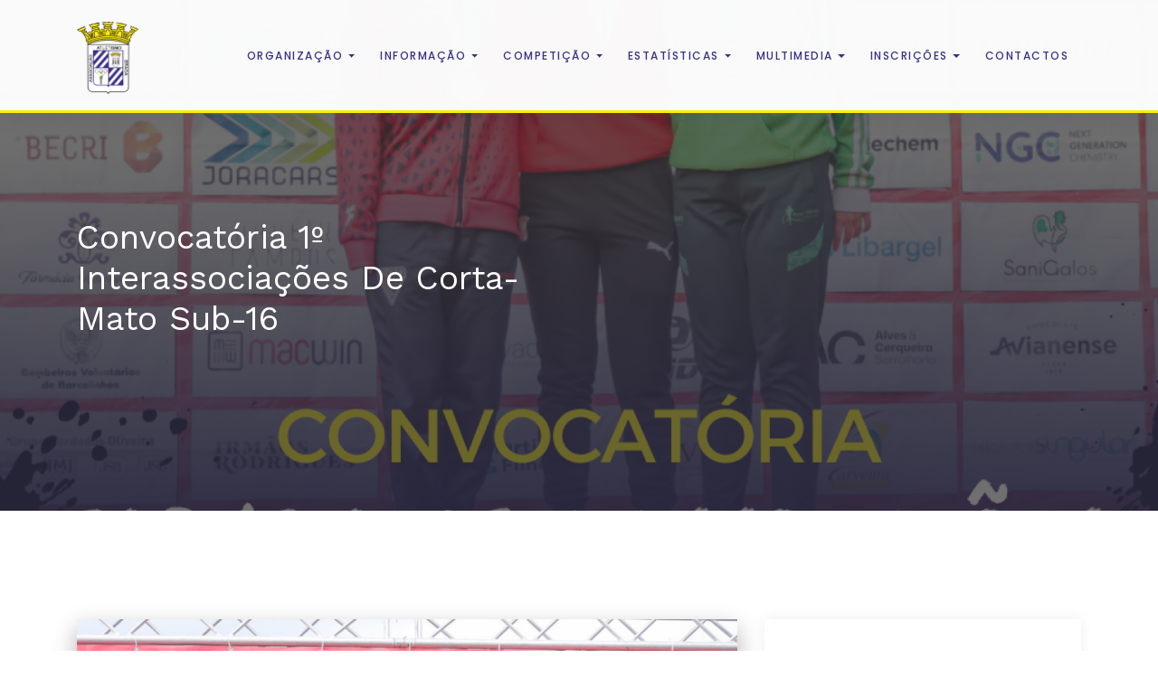

--- FILE ---
content_type: text/html; charset=utf-8
request_url: https://www.aabraga.pt/pt/noticias/convocatoria-1-interassociaces-de-corta-mato-sub-16
body_size: 12570
content:
<!DOCTYPE html><html class="no-js" lang="pt"><head><meta name="format-detection" content="telephone=no"><link href="https://fonts.googleapis.com/css?family=Work+Sans:100,200,300,400,500,600,700,800,900%7CPoppins:100,100i,200,200i,300,300i,400,400i,500,500i,600,600i,700,700i,800,800i,900,900i%7CCrimson+Text:400,400i,600,600i,700,700i" rel="stylesheet"/> <link href="https://www.aabraga.pt/cache/default-css-cache-core.php?t=1729178906" rel="stylesheet" type="text/css" media="screen" /><meta name="viewport" content="width=device-width, initial-scale=1, user-scalable=yes"/><title>Convocatória 1º Interassociações de Corta-mato Sub-16</title><meta name="description" content="O Departamento Técnico da Associação de Atletismo de Braga, vem junto dos nossos filiados comunicar que foram selecionados para representar a AAB no..."/><meta name="keywords" content="atletismo,atletismo braga,atletas braga,competições de atletismo,atletismo portal"/><link rel="canonical" href="https://www.aabraga.pt/pt/noticias/convocatoria-1-interassociaces-de-corta-mato-sub-16" /><meta name="author" content="BYDAS" /><meta name="DC.title" content="Convocatória 1º Interassociações de Corta-mato Sub-16"><meta name="DC.subject" content="O Departamento Técnico da Associação de Atletismo de Braga, vem junto dos nossos filiados comunicar que foram selecionados para representar a AAB no...."><meta name="DC.creator" content="BYDAS"><meta property="og:title" content="Convocatória 1º Interassociações de Corta-mato Sub-16"/><meta property="og:description" content="O Departamento Técnico da Associação de Atletismo de Braga, vem junto dos nossos filiados comunicar que foram selecionados para representar a AAB no 1º Interassociações de Corta-Mato Sub-16, a realizar na Amora, no dia 26 de novembro de 2023, os seguintes atletas:
Sub-16 Femininos:●..."/><meta property="og:image" content="https://www.aabraga.pt/files/1699368186_53168bbdad8c648176e56d932b835300.png"/><meta property="og:url" content="https://www.aabraga.pt/pt/noticias/convocatoria-1-interassociaces-de-corta-mato-sub-16"/><meta property="og:type" content="website"/><meta name="twitter:title" content="Convocatória 1º Interassociações de Corta-mato Sub-16" /><meta name="twitter:description" content="O Departamento Técnico da Associação de Atletismo de Braga, vem junto dos nossos filiados comunicar que foram selecionados para representar a AAB no 1º Interassociações de Corta-Mato Sub-16, a..." /><meta name="twitter:card" content="summary" /><meta name="twitter:url" content="https://www.aabraga.pt/pt/noticias/convocatoria-1-interassociaces-de-corta-mato-sub-16" /><meta name="twitter:image" content="https://www.aabraga.pt/files/1699368186_53168bbdad8c648176e56d932b835300.png" /><link rel="shortcut icon" type="image/png" href="/cache/thumb_16x16_1541521293_ed96827dfbf591352395cfa0480b7d91.png" sizes="16x16"><link rel="shortcut icon" type="image/png" href="/cache/thumb_32x32_1541521293_ed96827dfbf591352395cfa0480b7d91.png" sizes="32x32"><link rel="shortcut icon" type="image/png" href="/cache/thumb_96x96_1541521293_ed96827dfbf591352395cfa0480b7d91.png" sizes="96x96"><link rel="apple-touch-icon" href="/cache/thumb_120x120_1541521293_ed96827dfbf591352395cfa0480b7d91.png"><link rel="apple-touch-icon" sizes="180x180" href="/cache/thumb_180x180_1541521293_ed96827dfbf591352395cfa0480b7d91.png"><link rel="apple-touch-icon" sizes="152x152" href="/cache/thumb_152x152_1541521293_ed96827dfbf591352395cfa0480b7d91.png"><link rel="apple-touch-icon" sizes="167x167" href="/cache/thumb_167x167_1541521293_ed96827dfbf591352395cfa0480b7d91.png"><meta name="apple-mobile-web-app-capable" content="yes"><meta name="HandheldFriendly" content="true"><meta name="apple-mobile-web-app-title" content="Convocatória 1º Interassociações de Corta-mato Sub-16"><meta name="mobile-web-app-capable" content="yes"><link rel="manifest" href="https://www.aabraga.pt/manifest.json"></head><body><div style="display:none">O <h3>Departamento Técnico</h3> da Associação de Atletismo de <h2>Braga, vem junto dos nossos</h2> filiados comunicar que foram <h2>selecionados para representar a AAB no 1º Interassociações de Corta-Mato Sub-16, a realizar na Amora, no dia 26 de novembro de 2023, os seguintes atletas:
Sub-16 Femininos:●... atletismo atletismo braga atletas</h2> braga competições de atletismo atletismo portal <h3>Convocatória 1º Interassociações</h3> <h5>de Corta-mato Sub-16 </h5><h5>O Departamento Técnico da Associação de Atletismo de Braga,</h5> vem junto dos nossos <h3>filiados comunicar que foram selecionados para representar</h3> <h4>a AAB no 1º Interassociações de Corta-Mato Sub-16, a realizar na Amora, no dia 26 de novembro de 2023, os seguintes atletas:
Sub-16 Femininos:●... atletismo atletismo braga</h4> atletas braga competições de atletismo atletismo portal <h2>Convocatória 1º Interassociações de Corta-mato Sub-16 </h2>O Departamento Técnico da Associação <h3>de Atletismo de Braga, vem junto dos nossos filiados comunicar que foram selecionados para representar a AAB no 1º Interassociações de</h3> Corta-Mato Sub-16, a <h4>realizar na Amora, no</h4> dia 26 de novembro de 2023, os seguintes atletas:
Sub-16 Femininos:●... atletismo atletismo <h4>braga atletas braga competições de atletismo atletismo portal Convocatória 1º Interassociações de Corta-mato Sub-16 </h4>O <h3>Departamento Técnico da Associação de Atletismo de Braga, vem junto dos nossos</h3> filiados comunicar que <h4>foram selecionados para representar</h4> <h2>a AAB no 1º Interassociações de Corta-Mato Sub-16,</h2> <h4>a realizar na Amora, no dia 26 de novembro de 2023, os seguintes atletas:
Sub-16 Femininos:●...</h4> <h4>atletismo atletismo braga atletas braga competições de atletismo atletismo portal</h4> Convocatória <h3>1º Interassociações</h3> de <h5>Corta-mato Sub-16 </h5>O Departamento <h4>Técnico da Associação de Atletismo de Braga, vem junto dos nossos</h4> filiados comunicar <h3>que foram selecionados para representar a AAB no 1º</h3> <h2>Interassociações de</h2> Corta-Mato <h4>Sub-16, a realizar na Amora, no dia 26 de novembro de 2023, os seguintes atletas:
Sub-16 Femininos:●... atletismo atletismo braga atletas braga competições de atletismo atletismo portal Convocatória 1º Interassociações</h4> de Corta-mato <h3>Sub-16 </h3>O Departamento Técnico <h5>da Associação de Atletismo de</h5> <h4>Braga, vem junto dos</h4> nossos filiados comunicar <h4>que foram selecionados para representar a AAB no 1º Interassociações de</h4> Corta-Mato <h4>Sub-16, a realizar na Amora, no dia 26 de novembro de 2023, os seguintes</h4> <h4>atletas:
Sub-16 Femininos:●... atletismo atletismo braga atletas</h4> braga competições de atletismo atletismo <h5>portal Convocatória 1º Interassociações de Corta-mato Sub-16 </h5><h5>O Departamento</h5> Técnico da Associação de Atletismo de Braga, vem junto dos nossos filiados comunicar que foram selecionados para representar a AAB no 1º <h3>Interassociações de Corta-Mato Sub-16, a realizar na Amora, no dia 26 de novembro de 2023, os seguintes atletas:
Sub-16 Femininos:●... atletismo atletismo</h3> <h3>braga atletas braga</h3> competições <h5>de atletismo atletismo portal Convocatória 1º Interassociações de Corta-mato Sub-16 </h5>O Departamento Técnico da <h5>Associação de Atletismo de Braga,</h5> vem junto dos <h5>nossos filiados comunicar que foram selecionados para representar a AAB no</h5> 1º Interassociações de Corta-Mato Sub-16, a realizar na Amora, no dia 26 de novembro de 2023, os seguintes atletas:
Sub-16 Femininos:●... <h5>atletismo atletismo braga atletas braga competições de atletismo atletismo</h5> portal <h5>Convocatória 1º Interassociações de Corta-mato Sub-16 </h5>O Departamento Técnico da Associação de Atletismo de Braga, vem junto dos nossos filiados <h5>comunicar que foram selecionados para representar a AAB no 1º Interassociações de Corta-Mato Sub-16, a realizar na Amora, no dia 26</h5> de novembro de 2023, os seguintes atletas:
Sub-16 Femininos:●... atletismo atletismo <h5>braga atletas braga competições de</h5> atletismo <h5>atletismo portal Convocatória 1º Interassociações de Corta-mato Sub-16 </h5>O Departamento Técnico <h5>da Associação de Atletismo de Braga, vem</h5> junto dos nossos filiados comunicar que foram selecionados para representar a AAB no 1º Interassociações de Corta-Mato Sub-16, a realizar na Amora, no dia 26 de novembro de 2023, os seguintes atletas:
Sub-16 Femininos:●... atletismo atletismo braga atletas braga competições de atletismo atletismo portal Convocatória 1º Interassociações de Corta-mato Sub-16 </div><div id="fb-root"></div><script>(function(d, s, id) { var js, fjs = d.getElementsByTagName(s)[0]; if (d.getElementById(id)) return; js = d.createElement(s); js.id = id; js.src = 'https://connect.facebook.net/pt_PT/sdk.js#xfbml=1&version=v3.2&appId=1761386157471734&autoLogAppEvents=1'; fjs.parentNode.insertBefore(js, fjs);}(document, 'script', 'facebook-jssdk'));</script><div id="menu-wrap" class="cbp-af-header white-menu-background-1st-trans menu-fixed-padding menu-shadow cbp-af-header-shrink"><div class="container"><div class="row"><div class="col-md-12"><nav class="navbar navbar-toggleable-md navbar-light bg-inverse bg-faded"><button class="navbar-toggler navbar-toggler-right" type="button" data-toggle="collapse" data-target="#navbarNavMenuMain" aria-controls="navbarNavMenuMain" aria-expanded="false" aria-label="Toggle navigation"><span class="navbar-toggler-icon"></span></button><a class="navbar-brand" href="https://www.aabraga.pt/pt"><img src="https://www.aabraga.pt/output/default/img/logo.png" alt="TURITROPICAL LOGO" class=""></a><div class="collapse navbar-collapse justify-content-end" id="navbarNavMenuMain"> <ul class="navbar-nav"> <li class="nav-item dropdown"> <a href="https://www.aabraga.pt/pt" id="navbarDropdownMenuLink-mainNav-167" target="_self" class="nav-link dropdown-toggle " data-toggle="dropdown" aria-haspopup="true" aria-expanded="false"> Organização </a> <div class="dropdown-menu dark" aria-labelledby="navbarDropdownMenuLink-mainNav-167"> <div> <a class="dropdown-item" href="https://www.aabraga.pt/pt/corpos-sociais" target="_self">Corpos Sociais</a> <a class="dropdown-item" href="https://www.aabraga.pt/pt/socios" target="_self">Sócios</a> <a class="dropdown-item" href="https://www.aabraga.pt/pt/clubes-filiados" target="_self">Clubes Filiados</a> <a class="dropdown-item" href="https://www.aabraga.pt/pt/medalhas" target="_self">Medalhas</a> <a class="dropdown-item" href="https://www.aabraga.pt/pt/insignias-oficiais" target="_self">Insígnias Oficiais</a> </div> </div> </li> <li class="nav-item dropdown"> <a href="javascript:void(0)" id="navbarDropdownMenuLink-mainNav-168" target="" class="nav-link dropdown-toggle " data-toggle="dropdown" aria-haspopup="true" aria-expanded="false"> Informação </a> <div class="dropdown-menu dark" aria-labelledby="navbarDropdownMenuLink-mainNav-168"> <div> <a class="dropdown-item" href="https://www.aabraga.pt/pt/patrocinadores" target="_self">Patrocinadores</a> <a class="dropdown-item" href="https://www.aabraga.pt/pt/regulamentos" target="_self">Regulamentos</a> <a class="dropdown-item" href="https://www.aabraga.pt/pt/comunicados" target="_self">Comunicados</a> <a class="dropdown-item" href="https://www.aabraga.pt/pt/modelos-e-impressos" target="_self">Modelos e Impressos</a> <a class="dropdown-item" href="https://www.aabraga.pt/pt/informacoes" target="_self">Informações</a> <a class="dropdown-item" href="https://www.aabraga.pt/pt/seguros" target="_self">Seguros</a> <a class="dropdown-item" href="https://www.aabraga.pt/pt/links" target="_self">Links</a> <a class="dropdown-item" href="https://www.aabraga.pt/pt/downloads" target="_self">Downloads</a> <a class="dropdown-item" href="https://www.aabraga.pt/pt/area-tecnica" target="_self">Área Técnica</a> </div> </div> </li> <li class="nav-item dropdown"> <a href="javascript:void(0)" id="navbarDropdownMenuLink-mainNav-169" target="" class="nav-link dropdown-toggle " data-toggle="dropdown" aria-haspopup="true" aria-expanded="false"> Competição </a> <div class="dropdown-menu dark" aria-labelledby="navbarDropdownMenuLink-mainNav-169"> <div> <a class="dropdown-item" href="https://www.aabraga.pt/pt/calendario" target="_self">Calendário</a> <a class="dropdown-item" href="https://www.aabraga.pt/pt/regulamentos-competicao" target="_self">Regulamentos</a> <a class="dropdown-item" href="https://www.aabraga.pt/pt/inscricoes" target="_self">Inscrições</a> <a class="dropdown-item" href="https://www.aabraga.pt/pt/resultados" target="_self">Resultados</a> <a class="dropdown-item" href="https://www.aabraga.pt/pt/seleccoes" target="_self">Selecções</a> <a class="dropdown-item" href="https://www.aabraga.pt/pt/informacoes-ajuizamento" target="_self">Informações</a> </div> </div> </li> <li class="nav-item dropdown"> <a href="javascript:void(0)" id="navbarDropdownMenuLink-mainNav-170" target="" class="nav-link dropdown-toggle " data-toggle="dropdown" aria-haspopup="true" aria-expanded="false"> Estatísticas </a> <div class="dropdown-menu dark" aria-labelledby="navbarDropdownMenuLink-mainNav-170"> <div> <a class="dropdown-item" href="https://www.aabraga.pt/pt/recordes-regionais" target="_self">Recordes</a> <a class="dropdown-item" href="https://aabraga.herokuapp.com/" target="_blank">Histórico de Resultados</a> <a class="dropdown-item" href="https://www.aabraga.pt/pt/ranking-ar-livre" target="_self">Ranking Ar Livre</a> <a class="dropdown-item" href="https://www.aabraga.pt/pt/ranking-pista-coberta" target="_self">Ranking Pista Coberta</a> <a class="dropdown-item" href="https://www.aabraga.pt/pt/relatorios-tecnicos" target="_self">Relatórios Técnicos</a> </div> </div> </li> <li class="nav-item dropdown"> <a href="javascript:void(0)" id="navbarDropdownMenuLink-mainNav-171" target="" class="nav-link dropdown-toggle " data-toggle="dropdown" aria-haspopup="true" aria-expanded="false"> Multimedia </a> <div class="dropdown-menu dark" aria-labelledby="navbarDropdownMenuLink-mainNav-171"> <div> <a class="dropdown-item" href="https://www.aabraga.pt/pt/album-de-fotos" target="_self">Álbum de Fotos</a> </div> </div> </li> <li class="nav-item dropdown"> <a href="javascript:void(0)" id="navbarDropdownMenuLink-mainNav-14774" target="" class="nav-link dropdown-toggle " data-toggle="dropdown" aria-haspopup="true" aria-expanded="false"> Inscrições </a> <div class="dropdown-menu dark" aria-labelledby="navbarDropdownMenuLink-mainNav-14774"> <div> <a class="dropdown-item" href="https://www.aabraga.pt/pt/formularios" target="_blank">Ajuizamento</a> <a class="dropdown-item" href="https://www.aabraga.pt/pt/inscricao-competicoes" target="_self">Atletas</a> </div> </div> </li> <li class="nav-item "> <a href="https://www.aabraga.pt/pt/contactos" id="navbarDropdownMenuLink-mainNav-189" target="_self" class="nav-link " aria-haspopup="true" aria-expanded="false"> Contactos </a> </li> </ul></div></nav></div></div></div></div><div class="modal fade default search-modal" id="Modal-language" tabindex="-1" role="dialog" aria-hidden="true"><div class="modal-dialog" role="document"><div class="modal-content"><div class="modal-header justify-content-end"><button type="button" class="close" data-dismiss="modal" aria-label="Fechar"><span aria-hidden="true"></span></button></div><div class="modal-body"><div class="hero-center-wrap move-top"><div class="container"><div class="row justify-content-center"><div class="col-md-6"><ul><li><a href="https://www.aabraga.pt/pt" class="btn btn-primary btn-round btn-long">Português</a></li></ul></div></div></div></div></div></div></div></div><div class="section padding-top-1st padding-bottom-1st over-hide"> <div class="parallax" style="background-image: url('/cache/thumb_1920x800_1699368186_53168bbdad8c648176e56d932b835300.png')"></div> <div class="grey-fade-over"></div> <div class="container z-bigger"> <div class="row"> <div class="col-md-7 parallax-fade-top"> <div class="main-title on-dark text-left mb-0"> <h2>Convocatória 1º Interassociações de Corta-mato Sub-16</h2> </div> </div> <div class="clear"></div> </div> </div> </div><div class="section padding-top-bottom background-white over-hide" id="scroll-top"><div class="container"><div class="row"><div class="col-md-8 mt-4 mt-md-0"><img src="/cache/thumb_1024x0_1699368186_53168bbdad8c648176e56d932b835300.png" class="img-raised img-fluid mb-5"><p>O Departamento Técnico da Associação de Atletismo de Braga, vem junto dos nossos filiados comunicar que foram selecionados para representar a AAB no 1º Interassociações de Corta-Mato Sub-16, a realizar na Amora, no dia 26 de novembro de 2023, os seguintes atletas:</p><p><br />Sub-16 Femininos:<br />● Mariana Maciel – SCB<br />● Maria Rodrigues – LFC-F<br />● Maria Machado – EAROS</p><p><br />Sub-16 Masculinos:<br />● Afonso Gomes – SCB<br />● Tiago José Silva – EAROS<br />● Martim Matos – PLF</p><p><a href="https://www.aabraga.pt/pt/seleccoes" target="_blank">CONVOCATÓRIA OFICIAL</a></p></div><div class="col-md-4"><div class="sidebar-box background-white drop-shadow rounded"><a href="https://www.youtube.com/watch?v=xughtj_Esks" target="_blank" class="mt-4 mb-3 btn btn-primary btn-block" type="button">STREAMING</a><div class="clear"></div><div class="separator-wrap my-4"><span class="separator"><span class="separator-line dashed"></span></span></div><h6 class="mb-3">Patrocinadores</h6><div id="carouselExampleIndicators" class="carousel slide" data-ride="carousel"><div class="carousel-inner" role="listbox"><div class="carousel-item active"><a href="?ad=39562&token=7ad425c70c9299229f600de1998e562f" target="_blank"><img class="d-block img-fluid rounded" src="/cache/thumb_600x400_1571059725_32d0b285616e151cd329617a71857c35.png" alt="Live Results"></a></div><div class="carousel-item "><a href="?ad=401&token=9973611c383bea4031504ce5dc9b6954" target="_blank"><img class="d-block img-fluid rounded" src="/cache/thumb_600x400_1546256200_ce6d6bf6e9870db630e2a1b5b8b8f052.jpg" alt="Auto-Calibragem Silvar"></a></div><div class="carousel-item "><a href="?ad=8945&token=0fdae8a2c828a6ac8d905d71e00a856f" target="_blank"><img class="d-block img-fluid rounded" src="/cache/thumb_600x400_1549044693_f6c83b6f23e2d47a113d7324c0ac9e61.jpg" alt="PROZIS"></a></div></div></div><div class="clear"></div><div class="separator-wrap my-4"><span class="separator"><span class="separator-line dashed"></span></span></div><div class="clear"></div><button class="mt-4 mb-3 btn btn-primary btn-block" type="button"><a id="ion" >Inscrições Online <br> Resultados na Hora</a></button><div id="carouselExampleIndicatorsIO" class="carousel slide" data-ride="carousel"><ol class="carousel-indicators"><li data-target="#carouselExampleIndicatorsIO" data-slide-to="0" class="active"></li><li data-target="#carouselExampleIndicatorsIO" data-slide-to="1" class=""></li></ol><div class="carousel-inner" role="listbox"><div class="carousel-item active"><a href="https://fpacompeticoes.pt/" target="_blank"><img class="d-block img-fluid rounded" src="/cache/thumb_600x400_1634577128_82bf6b0368b2ace88ac76c0442de0257.png" alt=""></a></div><div class="carousel-item "><a href="https://fpacompeticoes.pt/" target="_blank"><img class="d-block img-fluid rounded" src="/cache/thumb_600x400_1634577117_c9a09d64149a7118eb8e80d8b861d044.png" alt="LINKS"></a></div></div><a class="carousel-control-prev" href="#carouselExampleIndicatorsIO" role="button" data-slide="prev"><i class="funky-ui-icon icon-Arrow-Left"></i></a><a class="carousel-control-next" href="#carouselExampleIndicatorsIO" role="button" data-slide="next"><i class="funky-ui-icon icon-Arrow-Right"></i></a></div><div class="clear"></div><div class="separator-wrap my-4"><span class="separator"><span class="separator-line dashed"></span></span></div><h6 class="mb-3 mt-3">Próximas Competições</h6><ul class="list-style none pb-0"><li><a href="https://www.aabraga.pt/files/1769100721_a8253a7ee179839bc7dbc757918e4469.pdf" target="_blank" class="btn-link btn-primary pl-0"><strong><small>2026-01-24</small></strong><br>Provas EXTRA - CN de Provas Combinadas <a class="fa fa-pencil-square-o" href="https://www.fpacompeticoes.pt/2/associacao" target="_blank"></a> </a></li><li><a href="https://www.aabraga.pt/files/1768327497_ecc267d692ee09663bcfd36e320a16e9.pdf" target="_blank" class="btn-link btn-primary pl-0"><strong><small>2026-01-28</small></strong><br>I Noite Atlética <a class="fa fa-pencil-square-o" href="https://www.fpacompeticoes.pt/2/associacao" target="_blank"></a> </a></li><li><a href="https://www.aabraga.pt/files/1769107395_c2b7d230a7fa2cf22e38165beb273276.pdf" target="_blank" class="btn-link btn-primary pl-0"><strong><small>2026-01-31</small></strong><br>Provas EXTRA - Triatlo Jovem Nacional <a class="fa fa-pencil-square-o" href="https://www.fpacompeticoes.pt/2/associacao" target="_blank"></a> </a></li><li><a href="https://www.aabraga.pt/files/1769107416_e2a63a140a0236acdacfc8541b80c6a5.pdf" target="_blank" class="btn-link btn-primary pl-0"><strong><small>2026-02-01</small></strong><br>Campeonato Regional de Lançamentos Longos <a class="fa fa-pencil-square-o" href="https://www.fpacompeticoes.pt/2/associacao" target="_blank"></a> </a></li><li><a href="https://www.aabraga.pt/files/1768379028_8831bf4681428b3fba22966cc62f23cc.pdf" target="_blank" class="btn-link btn-primary pl-0"><strong><small>2026-02-07</small></strong><br>Torneio de Atletismo de Pavilhão de Priscos <a class="fa fa-pencil-square-o" href="https://docs.google.com/spreadsheets/d/16YPvEg6AIeWI1PWCDaZwSzPrP6UqVFot/edit?usp=sharing&ouid=11346" target="_blank"></a> </a></li><li><a href="https://www.aabraga.pt/files/1760366887_6600fc54a045cb1b4edfa02385d96193.pdf" target="_blank" class="btn-link btn-primary pl-0"><strong><small>2026-02-15</small></strong><br>Corrida dos Namorados | Campeonato Regional de 5km de estrada <a class="fa fa-pencil-square-o" href="https://beta.fpacompeticoes.pt/association/2" target="_blank"></a> </a></li><li><a href="https://www.aabraga.pt/files/1765898970_512687c296a3c3566cf05e7d99a05366.pdf" target="_blank" class="btn-link btn-primary pl-0"><strong><small>2026-02-15</small></strong><br>Maroiço Up Hill | Campeonato Regional de Montanha <a class="fa fa-pencil-square-o" href="https://beta.fpacompeticoes.pt/association/2" target="_blank"></a> </a></li><li><a href="https://www.aabraga.pt/files/1767716625_24bcb299e942fc6995b39b8b44a5a797.pdf" target="_blank" class="btn-link btn-primary pl-0"><strong><small>2026-04-19</small></strong><br>Trail das Eiras | CR Trail <a class="fa fa-pencil-square-o" href="https://www.fpacompeticoes.pt/2/associacao" target="_blank"></a> </a></li><li><a href="https://www.aabraga.pt/files/1767716671_300bf58ebbb64a8a05d85e5e62dcd51f.pdf" target="_blank" class="btn-link btn-primary pl-0"><strong><small>2026-04-26</small></strong><br>Trail Nascente Vale do Neiva | CR Trail <a class="fa fa-pencil-square-o" href="https://www.fpacompeticoes.pt/2/associacao" target="_blank"></a> </a></li><li><a href="https://www.aabraga.pt/files/1765377682_831899af7e9d388d38effb6bbb1bc233.pdf" target="_blank" class="btn-link btn-primary pl-0"><strong><small>2026-05-10</small></strong><br>Trail do ERDAL | CR Trail <a class="fa fa-pencil-square-o" href="https://beta.fpacompeticoes.pt/association/344" target="_blank"></a> </a></li><li><a href="https://www.aabraga.pt/files/1767273879_8eb030295e20c07b5cb6c80f160b41a8.pdf" target="_blank" class="btn-link btn-primary pl-0"><strong><small>2026-05-17</small></strong><br>XXVI Famalicão-Joane <a class="fa fa-pencil-square-o" href="https://www.fpacompeticoes.pt/2/associacao" target="_blank"></a> </a></li></ul><div class="clear"></div><div class="clear"></div><div class="separator-wrap my-5"><span class="separator"><span class="separator-line dashed"></span></span></div><div class="clear"></div><h6 class="mb-3">Últimos Resultados</h6><ul class="list-style none pb-0"><li><a href="https://www.aabraga.pt/files/1768920603_e57bfe21e8e7b55a20dca989f8123413.pdf" target="_blank" class="btn-link btn-primary pl-0"><strong><small>2026-01-17</small></strong><br>Campeonato Nacional da ANDDI + Provas Extra</a></li><li><a href="https://www.aabraga.pt/files/1768920570_dc9ace5d17f6002666fd309dbeb0843c.pdf" target="_blank" class="btn-link btn-primary pl-0"><strong><small>2026-01-17</small></strong><br>Campeonato Absoluto do Norte em Pista Coberta | Campeonato Regional</a></li><li><a href="https://www.aabraga.pt/files/1768920512_4cbc40ed7b486415924c85f43c1e1176.pdf" target="_blank" class="btn-link btn-primary pl-0"><strong><small>2026-01-17</small></strong><br>Torneio de Salto em Altura em Sala</a></li><li><a href="https://www.aabraga.pt/files/1768232636_c2899b9c49a5c559a73d26ab2f4ec57a.pdf" target="_blank" class="btn-link btn-primary pl-0"><strong><small>2026-01-11</small></strong><br>Torneio Jovem do Norte</a></li><li><a href="https://www.aabraga.pt/files/1768920906_f7b94386a1b3fd222790a89858abfcfd.pdf" target="_blank" class="btn-link btn-primary pl-0"><strong><small>2026-01-10</small></strong><br>Corta-mato de Vizela | Campeonato Regional de Corta-mato Curto</a></li><li><a href="https://www.aabraga.pt/files/1768232584_0934787be6fb44adce51ee369094f8bb.pdf" target="_blank" class="btn-link btn-primary pl-0"><strong><small>2026-01-10</small></strong><br>Torneio Dr. Braga dos Anjos</a></li></ul><div class="clear"></div><div class="separator-wrap my-5"><span class="separator"><span class="separator-line dashed"></span></span></div><h6 class="mb-3">Facebook</h6><div class="fb-page" data-href="https://www.facebook.com/AssociacaoAtletismoBraga/" data-tabs="timeline" data-small-header="true" data-adapt-container-width="true" data-hide-cover="false" data-show-facepile="false"><blockquote cite="https://www.facebook.com/AssociacaoAtletismoBraga/" class="fb-xfbml-parse-ignore"><a href="https://www.facebook.com/AssociacaoAtletismoBraga/">Associação de Atletismo de Braga</a></blockquote></div><div class="clear"></div><div class="separator-wrap my-5"><span class="separator"><span class="separator-line dashed"></span></span></div><h6 class="mb-3">Filiação Online</h6><a href="https://lince.fpatletismo.pt/" target="_blank"><img src="/files/1540397171_3d701a55913a7885faf578e6d6acae39.jpg" class="img-fluid"></a><div class="clear"></div><div class="separator-wrap my-5"><span class="separator"><span class="separator-line dashed"></span></span></div><h6 class="mb-3">Patrocinadores</h6><div id="carouselExampleIndicators" class="carousel slide" data-ride="carousel"><div class="carousel-inner" role="listbox"><div class="carousel-item active"><a href="?ad=401&token=9973611c383bea4031504ce5dc9b6954" target="_blank"><img class="d-block img-fluid rounded" src="/cache/thumb_600x400_1546256200_ce6d6bf6e9870db630e2a1b5b8b8f052.jpg" alt=""></a></div><div class="carousel-item "><a href="?ad=8945&token=0fdae8a2c828a6ac8d905d71e00a856f" target="_blank"><img class="d-block img-fluid rounded" src="/cache/thumb_600x400_1549044693_f6c83b6f23e2d47a113d7324c0ac9e61.jpg" alt=""></a></div><div class="carousel-item "><a href="?ad=39562&token=7ad425c70c9299229f600de1998e562f" target="_blank"><img class="d-block img-fluid rounded" src="/cache/thumb_600x400_1571059725_32d0b285616e151cd329617a71857c35.png" alt=""></a></div></div></div></div></div></div></div></div><div class="section"><div class="container"><div class="row"><div class="col-md-12 text-center"><img src="https://www.aabraga.pt/output/default/img/logo-mono.png" class="logo-mono"/></div></div></div></div><div class="section background-dark over-hide footer-1 dark"><div class="container scd-foot pt-5 pb-5"><div class="row justify-content-center pt-5 pb-5"><div class="col-md-12 text-center pb-0"><ul class="list-style display-inline-b mb-0"><li id="footer-menu-451" ><a href="https://www.aabraga.pt/pt/politica-de-privacidade" target="_self" >Política de Privacidade</a></li><li id="footer-menu-467" ><a href="https://www.aabraga.pt/pt/termos-e-condicoes" target="_self" >Termos & Condições</a></li><li id="footer-menu-984" ><a href="https://www.aabraga.pt/pt/contactos" target="_self" >Contactos</a></li></ul></div><div class="col-md-12 text-center"><ul class="footer-social on-center"><li class="twitter"><a href="https://twitter.com/A_A_Braga" target="_blank">Tw</a></li><li class="facebook"><a href="https://www.facebook.com/AssociacaoAtletismoBraga/" target="_blank">Fb</a></li><li class="u2be"><a href="https://www.youtube.com/user/geralaabraga" target="_blank">YT</a></li><li class="flickr"><a href="https://www.flickr.com/photos/111492351@N02/sets/" target="_blank">Fl</a></li></ul></div></div></div></div><div class="section background-yellow over-hide footer-1 dark pt-1"><div class="container scd-foot pt-4 pb-4"><div class="row"><div class="col-md-12 text-center"><p class="mb-0">© 2026 Associação de Atletismo de Braga. <small style="color:#999;font-size:10px"><a href="https://www.bydas.com/pt/servicos/webdesign" target="_blank" style="color:#999;font-size:10px">Agência Web Design</a> BYDAS</small></p></div></div></div></div><script>window.onload=function(){var mycode;mycode=document.createElement("script");mycode.type="text/javascript";mycode.src="https://www.aabraga.pt/cache/default-js-cache-core.php?t=1729178933";document.getElementsByTagName("head")[0].appendChild(mycode);}</script><script src='https://www.google.com/recaptcha/api.js'></script><div style="display:none"><p>Organização <a href="www.aabraga.pt/pt/noticias/convocatoria-1-interassociaces-de-corta-mato-sub-16" title="Corpos">Corpos</a> <strong>Sociais</strong> Sócios Clubes </p>Filiados <h3>Medalhas <a href="www.aabraga.pt/pt/noticias/convocatoria-1-interassociaces-de-corta-mato-sub-16" title="Insígnias">Insígnias</a> Oficiais <strong>Informação</strong> Patrocinadores Regulamentos Comunicados Modelos Impressos </h3><a href="www.aabraga.pt/pt/noticias/convocatoria-1-interassociaces-de-corta-mato-sub-16" title="Informações">Informações</a> <p>Seguros Links Downloads Área Técnica Competição Calendário Regulamentos Inscrições Resultados Selecções Informações Estatísticas Recordes Histórico Resultados Ranking Livre <strong>Ranking</strong> Pista Coberta <a href="www.aabraga.pt/pt/noticias/convocatoria-1-interassociaces-de-corta-mato-sub-16" title="Relatórios">Relatórios</a> <a href="www.aabraga.pt/pt/noticias/convocatoria-1-interassociaces-de-corta-mato-sub-16" title="Técnicos">Técnicos</a> Multimedia Álbum Fotos Inscrições Ajuizamento <strong>Atletas</strong> <a href="www.aabraga.pt/pt/noticias/convocatoria-1-interassociaces-de-corta-mato-sub-16" title="Contactos">Contactos</a> </p><h6>Português Convocatória Interassociações Corta mato <em>Departamento</em> Técnico Associação <em>Atletismo</em> Braga </h6><h6>junto <a href="www.aabraga.pt/pt/noticias/convocatoria-1-interassociaces-de-corta-mato-sub-16" title="nossos">nossos</a> filiados comunicar foram selecionados para <em>representar</em> Interassociações <em>Corta</em> <a href="www.aabraga.pt/pt/noticias/convocatoria-1-interassociaces-de-corta-mato-sub-16" title="Mato">Mato</a> realizar Amora <strong>novembro</strong> 2023 seguintes <strong>atletas:</strong> Femininos: Mariana Maciel Maria Rodrigues Maria Machado EAROS <strong>Masculinos:</strong> </h6>Afonso Gomes Tiago José Silva <h4>EAROS Martim Matos CONVOCATÓRIA OFICIAL </h4>STREAMING Patrocinadores <h3>Inscrições <em>Online</em> Resultados Hora </h3>Próximas Competições <strong>2026</strong> <h3>Provas EXTRA Provas Combinadas 2026 Noite Atlética 2026 Provas EXTRA Triatlo Jovem Nacional 2026 Campeonato </h3>Regional <h5>Lançamentos Longos 2026 Torneio Atletismo Pavilhão </h5><a href="www.aabraga.pt/pt/noticias/convocatoria-1-interassociaces-de-corta-mato-sub-16" title="Priscos">Priscos</a> 2026 Corrida <h6>Namorados Campeonato <a href="www.aabraga.pt/pt/noticias/convocatoria-1-interassociaces-de-corta-mato-sub-16" title="Regional">Regional</a> estrada 2026 </h6><h6>Maroiço Hill Campeonato </h6><h3>Regional Montanha <a href="www.aabraga.pt/pt/noticias/convocatoria-1-interassociaces-de-corta-mato-sub-16" title="2026">2026</a> <strong>Trail</strong> <strong>Eiras</strong> Trail 2026 Trail Nascente Vale </h3><h6>Neiva Trail <strong>2026</strong> Trail <a href="www.aabraga.pt/pt/noticias/convocatoria-1-interassociaces-de-corta-mato-sub-16" title="ERDAL">ERDAL</a> <em>Trail</em> </h6><h5><strong>2026</strong> <em>XXVI</em> Famalicão Joane Últimos Resultados 2026 </h5><h5>Campeonato Nacional <strong>ANDDI</strong> Provas Extra 2026 Campeonato Absoluto Norte Pista <strong>Coberta</strong> Campeonato Regional 2026 Torneio Salto Altura Sala 2026 Torneio </h5><p>Jovem Norte 2026 Corta mato Vizela <strong>Campeonato</strong> Regional Corta mato <a href="www.aabraga.pt/pt/noticias/convocatoria-1-interassociaces-de-corta-mato-sub-16" title="Curto">Curto</a> 2026 </p><p>Torneio Braga <a href="www.aabraga.pt/pt/noticias/convocatoria-1-interassociaces-de-corta-mato-sub-16" title="Anjos">Anjos</a> Facebook Associação Atletismo Braga Filiação Online Patrocinadores <a href="www.aabraga.pt/pt/noticias/convocatoria-1-interassociaces-de-corta-mato-sub-16" title="Política">Política</a> </p><h6>Privacidade <em>Termos</em> Condições </h6>Contactos 2026 <h5>Associação Atletismo Braga Agência Design BYDAS Departamento Técnico Associação Atletismo Braga junto nossos filiados comunicar <strong>foram</strong> selecionados </h5>para <a href="www.aabraga.pt/pt/noticias/convocatoria-1-interassociaces-de-corta-mato-sub-16" title="representar">representar</a> <p>Interassociações <strong>Corta</strong> Mato realizar Amora </p><h4>novembro 2023 seguintes <a href="www.aabraga.pt/pt/noticias/convocatoria-1-interassociaces-de-corta-mato-sub-16" title="atletas:
Sub">atletas:
Sub</a> Femininos:● atletismo atletismo braga atletas braga competições atletismo atletismo <strong>portal</strong> Convocatória Interassociações Corta <a href="www.aabraga.pt/pt/noticias/convocatoria-1-interassociaces-de-corta-mato-sub-16" title="mato">mato</a> Departamento Técnico Associação <strong>Atletismo</strong> Braga junto nossos filiados comunicar foram selecionados para <a href="www.aabraga.pt/pt/noticias/convocatoria-1-interassociaces-de-corta-mato-sub-16" title="representar">representar</a> <em>Interassociações</em> <strong>Corta</strong> Mato realizar Amora novembro 2023 seguintes atletas: Femininos:● Mariana Maciel SCB● Maria <a href="www.aabraga.pt/pt/noticias/convocatoria-1-interassociaces-de-corta-mato-sub-16" title="Rodrigues">Rodrigues</a> F● Maria Machado EAROS Masculinos:● Afonso Gomes </h4><p>SCB● Tiago José Silva </p><h6>EAROS● <strong>Martim</strong> Matos CONVOCATÓRIA OFICIAL </h6>Organização <h4>Corpos Sociais Sócios Clubes Filiados Medalhas </h4>Insígnias <h6>Oficiais Informação Patrocinadores <a href="www.aabraga.pt/pt/noticias/convocatoria-1-interassociaces-de-corta-mato-sub-16" title="Regulamentos">Regulamentos</a> </h6><h6>Comunicados Modelos Impressos Informações Seguros Links Downloads Área Técnica Competição Calendário Regulamentos Inscrições </h6><strong>Resultados</strong> Selecções Informações <em>Estatísticas</em> <h4><em>Recordes</em> Histórico </h4><p>Resultados Ranking Livre Ranking Pista <strong>Coberta</strong> Relatórios <a href="www.aabraga.pt/pt/noticias/convocatoria-1-interassociaces-de-corta-mato-sub-16" title="Técnicos">Técnicos</a> Multimedia <strong>Álbum</strong> <a href="www.aabraga.pt/pt/noticias/convocatoria-1-interassociaces-de-corta-mato-sub-16" title="Fotos">Fotos</a> Inscrições <strong>Ajuizamento</strong> <strong>Atletas</strong> Contactos Português Convocatória Interassociações Corta </p><p><em>mato</em> Departamento Técnico <strong>Associação</strong> Atletismo Braga junto nossos filiados comunicar foram selecionados para representar Interassociações Corta Mato realizar Amora novembro 2023 </p><h4>seguintes atletas: </h4><p>Femininos: Mariana Maciel Maria Rodrigues Maria <a href="www.aabraga.pt/pt/noticias/convocatoria-1-interassociaces-de-corta-mato-sub-16" title="Machado">Machado</a> EAROS </p>Masculinos: Afonso <p><em>Gomes</em> Tiago José Silva EAROS Martim Matos CONVOCATÓRIA OFICIAL STREAMING <strong>Patrocinadores</strong> Inscrições </p><p>Online Resultados Hora Próximas Competições </p>2026 <h3>Provas EXTRA Provas Combinadas </h3><h5>2026 Noite Atlética 2026 <a href="www.aabraga.pt/pt/noticias/convocatoria-1-interassociaces-de-corta-mato-sub-16" title="Provas">Provas</a> <strong>EXTRA</strong> Triatlo Jovem Nacional <a href="www.aabraga.pt/pt/noticias/convocatoria-1-interassociaces-de-corta-mato-sub-16" title="2026">2026</a> Campeonato <a href="www.aabraga.pt/pt/noticias/convocatoria-1-interassociaces-de-corta-mato-sub-16" title="Regional">Regional</a> Lançamentos Longos 2026 <em>Torneio</em> Atletismo Pavilhão Priscos 2026 Corrida Namorados Campeonato Regional </h5>estrada <h3><strong>2026</strong> Maroiço Hill Campeonato <em>Regional</em> Montanha 2026 Trail Eiras Trail 2026 <em>Trail</em> <em>Nascente</em> Vale Neiva Trail 2026 Trail <em>ERDAL</em> Trail <em>2026</em> <em>XXVI</em> Famalicão Joane Últimos Resultados 2026 <a href="www.aabraga.pt/pt/noticias/convocatoria-1-interassociaces-de-corta-mato-sub-16" title="Campeonato">Campeonato</a> <a href="www.aabraga.pt/pt/noticias/convocatoria-1-interassociaces-de-corta-mato-sub-16" title="Nacional">Nacional</a> ANDDI </h3><h3>Provas Extra </h3>2026 Campeonato Absoluto <h4><a href="www.aabraga.pt/pt/noticias/convocatoria-1-interassociaces-de-corta-mato-sub-16" title="Norte">Norte</a> Pista Coberta Campeonato Regional <a href="www.aabraga.pt/pt/noticias/convocatoria-1-interassociaces-de-corta-mato-sub-16" title="2026">2026</a> Torneio Salto Altura Sala 2026 Torneio Jovem Norte 2026 Corta mato Vizela <strong>Campeonato</strong> Regional Corta mato Curto 2026 Torneio Braga Anjos Facebook </h4>Associação Atletismo <h6><strong>Braga</strong> <em>Filiação</em> Online Patrocinadores Política </h6><a href="www.aabraga.pt/pt/noticias/convocatoria-1-interassociaces-de-corta-mato-sub-16" title="Privacidade">Privacidade</a> Termos Condições Contactos <h4>2026 <strong>Associação</strong> Atletismo <em>Braga</em> <a href="www.aabraga.pt/pt/noticias/convocatoria-1-interassociaces-de-corta-mato-sub-16" title="Agência">Agência</a> Design <em>BYDAS</em> <strong>Departamento</strong> </h4>Técnico <h3>Associação Atletismo <a href="www.aabraga.pt/pt/noticias/convocatoria-1-interassociaces-de-corta-mato-sub-16" title="Braga">Braga</a> junto </h3><h3>nossos <strong>filiados</strong> comunicar foram selecionados para representar Interassociações Corta Mato realizar Amora novembro 2023 seguintes <a href="www.aabraga.pt/pt/noticias/convocatoria-1-interassociaces-de-corta-mato-sub-16" title="atletas:
Sub">atletas:
Sub</a> Femininos:● atletismo atletismo braga </h3>atletas braga <h4><em>competições</em> atletismo atletismo portal Convocatória <em>Interassociações</em> <a href="www.aabraga.pt/pt/noticias/convocatoria-1-interassociaces-de-corta-mato-sub-16" title="Corta">Corta</a> mato Departamento <a href="www.aabraga.pt/pt/noticias/convocatoria-1-interassociaces-de-corta-mato-sub-16" title="Técnico">Técnico</a> Associação Atletismo </h4><strong>Braga</strong> <h4>junto nossos filiados <a href="www.aabraga.pt/pt/noticias/convocatoria-1-interassociaces-de-corta-mato-sub-16" title="comunicar">comunicar</a> foram selecionados </h4><h4>para representar Interassociações Corta Mato realizar Amora </h4>novembro 2023 <h6>seguintes atletas: Femininos:● Mariana Maciel SCB● Maria Rodrigues F● </h6><h4><strong>Maria</strong> Machado EAROS Masculinos:● <em>Afonso</em> Gomes SCB● <a href="www.aabraga.pt/pt/noticias/convocatoria-1-interassociaces-de-corta-mato-sub-16" title="Tiago">Tiago</a> José Silva EAROS● Martim Matos CONVOCATÓRIA <em>OFICIAL</em> </h4><h3>Organização Corpos Sociais Sócios Clubes </h3>Filiados Medalhas <strong>Insígnias</strong> <p>Oficiais Informação Patrocinadores Regulamentos Comunicados <em>Modelos</em> Impressos Informações Seguros Links Downloads Área Técnica Competição Calendário Regulamentos <em>Inscrições</em> </p><em>Resultados</em> Selecções Informações <h3>Estatísticas <em>Recordes</em> Histórico Resultados </h3><h4>Ranking <em>Livre</em> Ranking <a href="www.aabraga.pt/pt/noticias/convocatoria-1-interassociaces-de-corta-mato-sub-16" title="Pista">Pista</a> Coberta <em>Relatórios</em> </h4><p>Técnicos Multimedia Álbum <strong>Fotos</strong> Inscrições </p><p><a href="www.aabraga.pt/pt/noticias/convocatoria-1-interassociaces-de-corta-mato-sub-16" title="Ajuizamento">Ajuizamento</a> <a href="www.aabraga.pt/pt/noticias/convocatoria-1-interassociaces-de-corta-mato-sub-16" title="Atletas">Atletas</a> Contactos Português Convocatória Interassociações Corta mato Departamento Técnico Associação Atletismo Braga junto <strong>nossos</strong> <em>filiados</em> </p>comunicar <h5>foram selecionados <a href="www.aabraga.pt/pt/noticias/convocatoria-1-interassociaces-de-corta-mato-sub-16" title="para">para</a> representar Interassociações Corta Mato <a href="www.aabraga.pt/pt/noticias/convocatoria-1-interassociaces-de-corta-mato-sub-16" title="realizar">realizar</a> Amora novembro 2023 seguintes atletas: Femininos: Mariana Maciel Maria Rodrigues Maria Machado <a href="www.aabraga.pt/pt/noticias/convocatoria-1-interassociaces-de-corta-mato-sub-16" title="EAROS">EAROS</a> <a href="www.aabraga.pt/pt/noticias/convocatoria-1-interassociaces-de-corta-mato-sub-16" title="Masculinos:">Masculinos:</a> <em>Afonso</em> </h5><p>Gomes Tiago José Silva EAROS <em>Martim</em> Matos CONVOCATÓRIA OFICIAL STREAMING Patrocinadores </p>Inscrições <h3>Online Resultados Hora <em>Próximas</em> Competições 2026 </h3>Provas <h6><em>EXTRA</em> Provas </h6><p>Combinadas 2026 <a href="www.aabraga.pt/pt/noticias/convocatoria-1-interassociaces-de-corta-mato-sub-16" title="Noite">Noite</a> Atlética 2026 Provas </p><h5>EXTRA Triatlo Jovem Nacional 2026 <em>Campeonato</em> <a href="www.aabraga.pt/pt/noticias/convocatoria-1-interassociaces-de-corta-mato-sub-16" title="Regional">Regional</a> Lançamentos Longos 2026 Torneio Atletismo Pavilhão </h5>Priscos 2026 Corrida <h3>Namorados Campeonato Regional estrada <em>2026</em> </h3><a href="www.aabraga.pt/pt/noticias/convocatoria-1-interassociaces-de-corta-mato-sub-16" title="Maroiço">Maroiço</a> <p>Hill Campeonato <em>Regional</em> Montanha 2026 Trail <a href="www.aabraga.pt/pt/noticias/convocatoria-1-interassociaces-de-corta-mato-sub-16" title="Eiras">Eiras</a> Trail 2026 <em>Trail</em> Nascente <em>Vale</em> Neiva Trail </p><h4><a href="www.aabraga.pt/pt/noticias/convocatoria-1-interassociaces-de-corta-mato-sub-16" title="2026">2026</a> <strong>Trail</strong> ERDAL Trail 2026 XXVI Famalicão Joane Últimos Resultados 2026 Campeonato Nacional ANDDI <strong>Provas</strong> Extra </h4><em>2026</em> Campeonato Absoluto Norte Pista <h5>Coberta Campeonato </h5>Regional <h5><a href="www.aabraga.pt/pt/noticias/convocatoria-1-interassociaces-de-corta-mato-sub-16" title="2026">2026</a> <em>Torneio</em> Salto Altura <strong>Sala</strong> 2026 Torneio Jovem Norte 2026 Corta mato Vizela <a href="www.aabraga.pt/pt/noticias/convocatoria-1-interassociaces-de-corta-mato-sub-16" title="Campeonato">Campeonato</a> <em>Regional</em> Corta mato Curto 2026 Torneio Braga Anjos Facebook Associação Atletismo Braga Filiação Online Patrocinadores Política Privacidade Termos Condições Contactos </h5>2026 Associação <h6>Atletismo Braga Agência <em>Design</em> </h6><p>BYDAS <a href="www.aabraga.pt/pt/noticias/convocatoria-1-interassociaces-de-corta-mato-sub-16" title="Departamento">Departamento</a> Técnico Associação </p><h4>Atletismo Braga <a href="www.aabraga.pt/pt/noticias/convocatoria-1-interassociaces-de-corta-mato-sub-16" title="junto">junto</a> nossos filiados comunicar foram </h4><strong>selecionados</strong> <a href="www.aabraga.pt/pt/noticias/convocatoria-1-interassociaces-de-corta-mato-sub-16" title="para">para</a> <h6>representar <em>Interassociações</em> Corta Mato realizar Amora novembro 2023 <strong>seguintes</strong> </h6>atletas:
Sub Femininos:● <p>atletismo <a href="www.aabraga.pt/pt/noticias/convocatoria-1-interassociaces-de-corta-mato-sub-16" title="atletismo">atletismo</a> braga atletas braga competições atletismo atletismo portal Convocatória Interassociações Corta </p>mato <h5><a href="www.aabraga.pt/pt/noticias/convocatoria-1-interassociaces-de-corta-mato-sub-16" title="Departamento">Departamento</a> Técnico <a href="www.aabraga.pt/pt/noticias/convocatoria-1-interassociaces-de-corta-mato-sub-16" title="Associação">Associação</a> Atletismo Braga junto <em>nossos</em> filiados comunicar foram <a href="www.aabraga.pt/pt/noticias/convocatoria-1-interassociaces-de-corta-mato-sub-16" title="selecionados">selecionados</a> para representar <a href="www.aabraga.pt/pt/noticias/convocatoria-1-interassociaces-de-corta-mato-sub-16" title="Interassociações">Interassociações</a> Corta Mato realizar Amora <strong>novembro</strong> 2023 <strong>seguintes</strong> <a href="www.aabraga.pt/pt/noticias/convocatoria-1-interassociaces-de-corta-mato-sub-16" title="atletas:">atletas:</a> Femininos:● Mariana Maciel SCB● Maria <strong>Rodrigues</strong> F● </h5>Maria <p>Machado EAROS Masculinos:● Afonso </p><a href="www.aabraga.pt/pt/noticias/convocatoria-1-interassociaces-de-corta-mato-sub-16" title="Gomes">Gomes</a> <h6>SCB● Tiago <a href="www.aabraga.pt/pt/noticias/convocatoria-1-interassociaces-de-corta-mato-sub-16" title="José">José</a> <a href="www.aabraga.pt/pt/noticias/convocatoria-1-interassociaces-de-corta-mato-sub-16" title="Silva">Silva</a> EAROS● Martim </h6>Matos <h6>CONVOCATÓRIA OFICIAL </h6><p>Organização Corpos </p><h3>Sociais Sócios </h3><h3>Clubes Filiados Medalhas </h3><h6>Insígnias Oficiais Informação Patrocinadores Regulamentos Comunicados Modelos Impressos Informações <strong>Seguros</strong> Links Downloads Área Técnica Competição Calendário Regulamentos <strong>Inscrições</strong> <a href="www.aabraga.pt/pt/noticias/convocatoria-1-interassociaces-de-corta-mato-sub-16" title="Resultados">Resultados</a> Selecções <em>Informações</em> Estatísticas Recordes Histórico Resultados Ranking Livre Ranking Pista </h6><h3>Coberta Relatórios <a href="www.aabraga.pt/pt/noticias/convocatoria-1-interassociaces-de-corta-mato-sub-16" title="Técnicos">Técnicos</a> <a href="www.aabraga.pt/pt/noticias/convocatoria-1-interassociaces-de-corta-mato-sub-16" title="Multimedia">Multimedia</a> Álbum Fotos Inscrições Ajuizamento <em>Atletas</em> Contactos <strong>Português</strong> </h3>Convocatória Interassociações <h4>Corta mato Departamento Técnico Associação Atletismo Braga </h4><h4>junto nossos filiados comunicar foram selecionados para representar Interassociações Corta Mato realizar Amora <em>novembro</em> <strong>2023</strong> seguintes atletas: <strong>Femininos:</strong> <strong>Mariana</strong> Maciel Maria Rodrigues Maria Machado EAROS <strong>Masculinos:</strong> </h4><h5>Afonso Gomes Tiago José Silva EAROS Martim Matos CONVOCATÓRIA <strong>OFICIAL</strong> </h5><em>STREAMING</em> Patrocinadores <h5>Inscrições <strong>Online</strong> </h5><h6>Resultados Hora <strong>Próximas</strong> Competições 2026 <a href="www.aabraga.pt/pt/noticias/convocatoria-1-interassociaces-de-corta-mato-sub-16" title="Provas">Provas</a> EXTRA <strong>Provas</strong> Combinadas 2026 Noite Atlética </h6><h5><strong>2026</strong> Provas EXTRA Triatlo Jovem <strong>Nacional</strong> <em>2026</em> Campeonato <em>Regional</em> <a href="www.aabraga.pt/pt/noticias/convocatoria-1-interassociaces-de-corta-mato-sub-16" title="Lançamentos">Lançamentos</a> </h5>Longos 2026 Torneio <h5>Atletismo Pavilhão Priscos </h5><h6><strong>2026</strong> Corrida Namorados Campeonato Regional estrada 2026 Maroiço </h6>Hill <h5>Campeonato Regional <strong>Montanha</strong> 2026 <strong>Trail</strong> Eiras <strong>Trail</strong> <a href="www.aabraga.pt/pt/noticias/convocatoria-1-interassociaces-de-corta-mato-sub-16" title="2026">2026</a> Trail Nascente Vale Neiva Trail 2026 Trail ERDAL Trail 2026 XXVI <strong>Famalicão</strong> Joane <strong>Últimos</strong> Resultados 2026 Campeonato </h5><h4>Nacional ANDDI Provas Extra <a href="www.aabraga.pt/pt/noticias/convocatoria-1-interassociaces-de-corta-mato-sub-16" title="2026">2026</a> Campeonato Absoluto Norte </h4>Pista <h6>Coberta Campeonato <em>Regional</em> 2026 Torneio Salto Altura Sala 2026 Torneio Jovem Norte </h6>2026 <h6>Corta mato Vizela Campeonato <em>Regional</em> Corta </h6><h4>mato Curto 2026 Torneio Braga Anjos Facebook Associação Atletismo Braga Filiação Online <em>Patrocinadores</em> </h4><h6>Política Privacidade Termos Condições Contactos 2026 <strong>Associação</strong> <em>Atletismo</em> Braga Agência Design BYDAS </h6>Departamento <h3>Técnico Associação </h3>Atletismo <h4>Braga junto nossos filiados comunicar foram <a href="www.aabraga.pt/pt/noticias/convocatoria-1-interassociaces-de-corta-mato-sub-16" title="selecionados">selecionados</a> para representar <a href="www.aabraga.pt/pt/noticias/convocatoria-1-interassociaces-de-corta-mato-sub-16" title="Interassociações">Interassociações</a> Corta <a href="www.aabraga.pt/pt/noticias/convocatoria-1-interassociaces-de-corta-mato-sub-16" title="Mato">Mato</a> <em>realizar</em> Amora <a href="www.aabraga.pt/pt/noticias/convocatoria-1-interassociaces-de-corta-mato-sub-16" title="novembro">novembro</a> </h4><h6>2023 seguintes </h6><h3>atletas:
Sub Femininos:● atletismo </h3>atletismo braga <strong>atletas</strong> braga <a href="www.aabraga.pt/pt/noticias/convocatoria-1-interassociaces-de-corta-mato-sub-16" title="competições">competições</a> <h5>atletismo atletismo portal Convocatória <strong>Interassociações</strong> Corta <a href="www.aabraga.pt/pt/noticias/convocatoria-1-interassociaces-de-corta-mato-sub-16" title="mato">mato</a> <em>Departamento</em> <strong>Técnico</strong> Associação Atletismo Braga junto </h5><p><a href="www.aabraga.pt/pt/noticias/convocatoria-1-interassociaces-de-corta-mato-sub-16" title="nossos">nossos</a> filiados </p><h6>comunicar foram </h6><h5>selecionados para <a href="www.aabraga.pt/pt/noticias/convocatoria-1-interassociaces-de-corta-mato-sub-16" title="representar">representar</a> Interassociações Corta Mato realizar <a href="www.aabraga.pt/pt/noticias/convocatoria-1-interassociaces-de-corta-mato-sub-16" title="Amora">Amora</a> <em>novembro</em> 2023 seguintes <a href="www.aabraga.pt/pt/noticias/convocatoria-1-interassociaces-de-corta-mato-sub-16" title="atletas:">atletas:</a> Femininos:● Mariana Maciel SCB● Maria Rodrigues F● Maria Machado EAROS <strong>Masculinos:●</strong> Afonso Gomes SCB● Tiago José Silva EAROS● Martim Matos CONVOCATÓRIA <em>OFICIAL</em> </h5><h5>Organização Corpos Sociais Sócios Clubes </h5>Filiados <h3><em>Medalhas</em> Insígnias Oficiais <a href="www.aabraga.pt/pt/noticias/convocatoria-1-interassociaces-de-corta-mato-sub-16" title="Informação">Informação</a> Patrocinadores Regulamentos Comunicados <em>Modelos</em> Impressos Informações <strong>Seguros</strong> <strong>Links</strong> <em>Downloads</em> <strong>Área</strong> </h3><h5>Técnica Competição <em>Calendário</em> <strong>Regulamentos</strong> Inscrições Resultados Selecções Informações <a href="www.aabraga.pt/pt/noticias/convocatoria-1-interassociaces-de-corta-mato-sub-16" title="Estatísticas">Estatísticas</a> </h5>Recordes Histórico <h6>Resultados <a href="www.aabraga.pt/pt/noticias/convocatoria-1-interassociaces-de-corta-mato-sub-16" title="Ranking">Ranking</a> Livre </h6><h5>Ranking Pista <strong>Coberta</strong> Relatórios Técnicos Multimedia Álbum Fotos Inscrições <strong>Ajuizamento</strong> </h5>Atletas <strong>Contactos</strong> <strong>Português</strong> <h3>Convocatória <em>Interassociações</em> Corta mato <strong>Departamento</strong> Técnico Associação Atletismo Braga junto nossos filiados comunicar <strong>foram</strong> <em>selecionados</em> para <strong>representar</strong> Interassociações <em>Corta</em> Mato realizar Amora novembro 2023 seguintes atletas: Femininos: Mariana </h3><h5><em>Maciel</em> Maria Rodrigues Maria Machado EAROS </h5><a href="www.aabraga.pt/pt/noticias/convocatoria-1-interassociaces-de-corta-mato-sub-16" title="Masculinos:">Masculinos:</a> Afonso Gomes Tiago <h5>José Silva EAROS <em>Martim</em> </h5><h3>Matos CONVOCATÓRIA OFICIAL STREAMING Patrocinadores Inscrições </h3>Online <h4>Resultados <a href="www.aabraga.pt/pt/noticias/convocatoria-1-interassociaces-de-corta-mato-sub-16" title="Hora">Hora</a> Próximas Competições <strong>2026</strong> <em>Provas</em> EXTRA Provas <strong>Combinadas</strong> 2026 Noite Atlética 2026 <strong>Provas</strong> EXTRA </h4>Triatlo <strong>Jovem</strong> <h3>Nacional 2026 Campeonato Regional Lançamentos <strong>Longos</strong> 2026 Torneio Atletismo Pavilhão Priscos <em>2026</em> <strong>Corrida</strong> </h3>Namorados <h5>Campeonato <em>Regional</em> estrada 2026 Maroiço Hill Campeonato </h5><p><strong>Regional</strong> Montanha <a href="www.aabraga.pt/pt/noticias/convocatoria-1-interassociaces-de-corta-mato-sub-16" title="2026">2026</a> Trail <a href="www.aabraga.pt/pt/noticias/convocatoria-1-interassociaces-de-corta-mato-sub-16" title="Eiras">Eiras</a> Trail <a href="www.aabraga.pt/pt/noticias/convocatoria-1-interassociaces-de-corta-mato-sub-16" title="2026">2026</a> Trail Nascente Vale Neiva Trail 2026 Trail <strong>ERDAL</strong> <strong>Trail</strong> 2026 <em>XXVI</em> Famalicão </p>Joane <p>Últimos <a href="www.aabraga.pt/pt/noticias/convocatoria-1-interassociaces-de-corta-mato-sub-16" title="Resultados">Resultados</a> 2026 Campeonato Nacional <em>ANDDI</em> Provas Extra 2026 Campeonato Absoluto Norte <strong>Pista</strong> Coberta Campeonato Regional 2026 <a href="www.aabraga.pt/pt/noticias/convocatoria-1-interassociaces-de-corta-mato-sub-16" title="Torneio">Torneio</a> Salto Altura Sala </p>2026 Torneio Jovem <strong>Norte</strong> 2026 Corta <h6>mato Vizela Campeonato <em>Regional</em> Corta mato <em>Curto</em> <a href="www.aabraga.pt/pt/noticias/convocatoria-1-interassociaces-de-corta-mato-sub-16" title="2026">2026</a> Torneio <strong>Braga</strong> </h6>Anjos Facebook <em>Associação</em> Atletismo Braga Filiação <p><em>Online</em> Patrocinadores Política </p><h4>Privacidade <em>Termos</em> Condições Contactos </h4><h3>2026 Associação Atletismo Braga Agência Design BYDAS Departamento </h3>Técnico <h4>Associação Atletismo Braga junto <strong>nossos</strong> filiados </h4>comunicar foram <h4>selecionados para representar Interassociações Corta <em>Mato</em> realizar Amora novembro <strong>2023</strong> <strong>seguintes</strong> atletas:
Sub Femininos:● </h4><h6>atletismo atletismo braga </h6><h5>atletas braga </h5>competições atletismo <h4>atletismo portal Convocatória Interassociações <strong>Corta</strong> mato </h4>Departamento <p>Técnico Associação Atletismo <strong>Braga</strong> junto nossos filiados <a href="www.aabraga.pt/pt/noticias/convocatoria-1-interassociaces-de-corta-mato-sub-16" title="comunicar">comunicar</a> <a href="www.aabraga.pt/pt/noticias/convocatoria-1-interassociaces-de-corta-mato-sub-16" title="foram">foram</a> selecionados para representar Interassociações Corta Mato realizar Amora <a href="www.aabraga.pt/pt/noticias/convocatoria-1-interassociaces-de-corta-mato-sub-16" title="novembro">novembro</a> 2023 seguintes atletas: Femininos:● <strong>Mariana</strong> <a href="www.aabraga.pt/pt/noticias/convocatoria-1-interassociaces-de-corta-mato-sub-16" title="Maciel">Maciel</a> SCB● Maria Rodrigues F● Maria Machado EAROS <em>Masculinos:●</em> Afonso Gomes SCB● Tiago <a href="www.aabraga.pt/pt/noticias/convocatoria-1-interassociaces-de-corta-mato-sub-16" title="José">José</a> Silva EAROS● Martim Matos CONVOCATÓRIA OFICIAL </p>Organização <h3>Corpos Sociais Sócios Clubes Filiados Medalhas Insígnias Oficiais Informação <a href="www.aabraga.pt/pt/noticias/convocatoria-1-interassociaces-de-corta-mato-sub-16" title="Patrocinadores">Patrocinadores</a> Regulamentos <strong>Comunicados</strong> Modelos Impressos Informações Seguros <em>Links</em> Downloads Área Técnica Competição <strong>Calendário</strong> Regulamentos Inscrições Resultados <em>Selecções</em> </h3>Informações <h5>Estatísticas <strong>Recordes</strong> Histórico Resultados Ranking <a href="www.aabraga.pt/pt/noticias/convocatoria-1-interassociaces-de-corta-mato-sub-16" title="Livre">Livre</a> Ranking </h5><h6>Pista Coberta Relatórios <strong>Técnicos</strong> <a href="www.aabraga.pt/pt/noticias/convocatoria-1-interassociaces-de-corta-mato-sub-16" title="Multimedia">Multimedia</a> <strong>Álbum</strong> Fotos Inscrições Ajuizamento <em>Atletas</em> <em>Contactos</em> </h6><h5>Português Convocatória Interassociações <em>Corta</em> <em>mato</em> Departamento <strong>Técnico</strong> <a href="www.aabraga.pt/pt/noticias/convocatoria-1-interassociaces-de-corta-mato-sub-16" title="Associação">Associação</a> Atletismo Braga junto nossos filiados <strong>comunicar</strong> foram <a href="www.aabraga.pt/pt/noticias/convocatoria-1-interassociaces-de-corta-mato-sub-16" title="selecionados">selecionados</a> <a href="www.aabraga.pt/pt/noticias/convocatoria-1-interassociaces-de-corta-mato-sub-16" title="para">para</a> </h5>representar Interassociações Corta <h5><em>Mato</em> realizar Amora novembro 2023 <a href="www.aabraga.pt/pt/noticias/convocatoria-1-interassociaces-de-corta-mato-sub-16" title="seguintes">seguintes</a> atletas: Femininos: Mariana Maciel <em>Maria</em> Rodrigues </h5>Maria Machado <p>EAROS Masculinos: Afonso Gomes Tiago <strong>José</strong> Silva <a href="www.aabraga.pt/pt/noticias/convocatoria-1-interassociaces-de-corta-mato-sub-16" title="EAROS">EAROS</a> Martim Matos <strong>CONVOCATÓRIA</strong> OFICIAL <a href="www.aabraga.pt/pt/noticias/convocatoria-1-interassociaces-de-corta-mato-sub-16" title="STREAMING">STREAMING</a> <strong>Patrocinadores</strong> Inscrições Online Resultados <strong>Hora</strong> Próximas Competições 2026 Provas EXTRA <strong>Provas</strong> Combinadas 2026 Noite Atlética 2026 Provas </p>EXTRA <h6><a href="www.aabraga.pt/pt/noticias/convocatoria-1-interassociaces-de-corta-mato-sub-16" title="Triatlo">Triatlo</a> Jovem </h6><h6>Nacional 2026 Campeonato Regional Lançamentos Longos <a href="www.aabraga.pt/pt/noticias/convocatoria-1-interassociaces-de-corta-mato-sub-16" title="2026">2026</a> Torneio <em>Atletismo</em> Pavilhão </h6><p>Priscos 2026 Corrida </p>Namorados Campeonato Regional <h4><a href="www.aabraga.pt/pt/noticias/convocatoria-1-interassociaces-de-corta-mato-sub-16" title="estrada">estrada</a> 2026 Maroiço Hill <strong>Campeonato</strong> Regional Montanha <em>2026</em> <a href="www.aabraga.pt/pt/noticias/convocatoria-1-interassociaces-de-corta-mato-sub-16" title="Trail">Trail</a> Eiras </h4>Trail <h5>2026 Trail Nascente </h5><h4>Vale Neiva Trail 2026 Trail ERDAL Trail 2026 XXVI <em>Famalicão</em> <strong>Joane</strong> </h4><p>Últimos Resultados 2026 Campeonato Nacional ANDDI Provas Extra 2026 Campeonato Absoluto Norte Pista Coberta Campeonato Regional 2026 Torneio Salto Altura Sala 2026 Torneio Jovem Norte <strong>2026</strong> Corta mato Vizela <a href="www.aabraga.pt/pt/noticias/convocatoria-1-interassociaces-de-corta-mato-sub-16" title="Campeonato">Campeonato</a> Regional Corta mato <a href="www.aabraga.pt/pt/noticias/convocatoria-1-interassociaces-de-corta-mato-sub-16" title="Curto">Curto</a> <a href="www.aabraga.pt/pt/noticias/convocatoria-1-interassociaces-de-corta-mato-sub-16" title="2026">2026</a> <strong>Torneio</strong> Braga Anjos <a href="www.aabraga.pt/pt/noticias/convocatoria-1-interassociaces-de-corta-mato-sub-16" title="Facebook">Facebook</a> Associação Atletismo Braga Filiação Online Patrocinadores <strong>Política</strong> Privacidade Termos Condições Contactos 2026 Associação Atletismo </p><p>Braga Agência </p><a href="www.aabraga.pt/pt/noticias/convocatoria-1-interassociaces-de-corta-mato-sub-16" title="Design">Design</a> BYDAS Departamento Técnico Associação <h4><em>Atletismo</em> <em>Braga</em> junto nossos filiados comunicar <em>foram</em> selecionados para <strong>representar</strong> Interassociações <em>Corta</em> Mato realizar Amora <a href="www.aabraga.pt/pt/noticias/convocatoria-1-interassociaces-de-corta-mato-sub-16" title="novembro">novembro</a> 2023 seguintes atletas:
Sub Femininos:● </h4>atletismo <h3>atletismo <strong>braga</strong> <strong>atletas</strong> braga competições <a href="www.aabraga.pt/pt/noticias/convocatoria-1-interassociaces-de-corta-mato-sub-16" title="atletismo">atletismo</a> atletismo portal Convocatória Interassociações Corta </h3><h5>mato Departamento Técnico </h5>Associação <h3>Atletismo Braga junto </h3><p><a href="www.aabraga.pt/pt/noticias/convocatoria-1-interassociaces-de-corta-mato-sub-16" title="nossos">nossos</a> filiados comunicar foram <em>selecionados</em> para representar Interassociações Corta Mato realizar Amora novembro 2023 </p><h4>seguintes atletas: <strong>Femininos:●</strong> </h4><h3>Mariana Maciel SCB● <em>Maria</em> </h3>Rodrigues <p>F● <a href="www.aabraga.pt/pt/noticias/convocatoria-1-interassociaces-de-corta-mato-sub-16" title="Maria">Maria</a> Machado <em>EAROS</em> Masculinos:● Afonso Gomes SCB● <a href="www.aabraga.pt/pt/noticias/convocatoria-1-interassociaces-de-corta-mato-sub-16" title="Tiago">Tiago</a> José Silva EAROS● <em>Martim</em> <em>Matos</em> </p><h6><a href="www.aabraga.pt/pt/noticias/convocatoria-1-interassociaces-de-corta-mato-sub-16" title="CONVOCATÓRIA">CONVOCATÓRIA</a> OFICIAL </h6><h5>Organização <em>Corpos</em> Sociais Sócios Clubes <a href="www.aabraga.pt/pt/noticias/convocatoria-1-interassociaces-de-corta-mato-sub-16" title="Filiados">Filiados</a> <strong>Medalhas</strong> Insígnias Oficiais <a href="www.aabraga.pt/pt/noticias/convocatoria-1-interassociaces-de-corta-mato-sub-16" title="Informação">Informação</a> </h5>Patrocinadores Regulamentos <h4>Comunicados Modelos Impressos <a href="www.aabraga.pt/pt/noticias/convocatoria-1-interassociaces-de-corta-mato-sub-16" title="Informações">Informações</a> Seguros Links Downloads Área Técnica Competição Calendário </h4><h5>Regulamentos Inscrições <a href="www.aabraga.pt/pt/noticias/convocatoria-1-interassociaces-de-corta-mato-sub-16" title="Resultados">Resultados</a> Selecções </h5>Informações <h4>Estatísticas Recordes <em>Histórico</em> Resultados </h4>Ranking <p><a href="www.aabraga.pt/pt/noticias/convocatoria-1-interassociaces-de-corta-mato-sub-16" title="Livre">Livre</a> <a href="www.aabraga.pt/pt/noticias/convocatoria-1-interassociaces-de-corta-mato-sub-16" title="Ranking">Ranking</a> Pista Coberta Relatórios Técnicos <em>Multimedia</em> Álbum Fotos Inscrições Ajuizamento </p><h5><em>Atletas</em> Contactos Português Convocatória Interassociações Corta mato Departamento Técnico Associação <a href="www.aabraga.pt/pt/noticias/convocatoria-1-interassociaces-de-corta-mato-sub-16" title="Atletismo">Atletismo</a> Braga junto nossos filiados comunicar </h5><h4>foram selecionados para representar Interassociações Corta Mato realizar Amora novembro 2023 </h4><h6>seguintes atletas: Femininos: Mariana Maciel <a href="www.aabraga.pt/pt/noticias/convocatoria-1-interassociaces-de-corta-mato-sub-16" title="Maria">Maria</a> Rodrigues Maria Machado <em>EAROS</em> Masculinos: Afonso Gomes Tiago </h6><h5>José Silva </h5>EAROS <strong>Martim</strong> <h5>Matos CONVOCATÓRIA OFICIAL STREAMING Patrocinadores Inscrições Online Resultados Hora </h5><p>Próximas Competições 2026 Provas EXTRA <strong>Provas</strong> </p>Combinadas <h3>2026 Noite </h3>Atlética <p>2026 Provas EXTRA Triatlo Jovem <strong>Nacional</strong> 2026 </p><p>Campeonato <strong>Regional</strong> Lançamentos Longos 2026 Torneio Atletismo <em>Pavilhão</em> </p><h6>Priscos <strong>2026</strong> <strong>Corrida</strong> Namorados Campeonato Regional estrada 2026 <a href="www.aabraga.pt/pt/noticias/convocatoria-1-interassociaces-de-corta-mato-sub-16" title="Maroiço">Maroiço</a> Hill </h6><em>Campeonato</em> <em>Regional</em> Montanha 2026 <p>Trail <a href="www.aabraga.pt/pt/noticias/convocatoria-1-interassociaces-de-corta-mato-sub-16" title="Eiras">Eiras</a> Trail 2026 Trail <a href="www.aabraga.pt/pt/noticias/convocatoria-1-interassociaces-de-corta-mato-sub-16" title="Nascente">Nascente</a> Vale Neiva Trail 2026 Trail ERDAL </p><p>Trail 2026 XXVI Famalicão Joane <a href="www.aabraga.pt/pt/noticias/convocatoria-1-interassociaces-de-corta-mato-sub-16" title="Últimos">Últimos</a> Resultados 2026 Campeonato Nacional </p><strong>ANDDI</strong> <h5><strong>Provas</strong> Extra 2026 <strong>Campeonato</strong> Absoluto Norte Pista Coberta Campeonato Regional 2026 Torneio Salto <em>Altura</em> <strong>Sala</strong> 2026 Torneio <strong>Jovem</strong> <em>Norte</em> 2026 <em>Corta</em> mato Vizela Campeonato Regional Corta mato Curto 2026 Torneio Braga Anjos </h5>Facebook Associação <h3><em>Atletismo</em> <a href="www.aabraga.pt/pt/noticias/convocatoria-1-interassociaces-de-corta-mato-sub-16" title="Braga">Braga</a> Filiação Online Patrocinadores Política <strong>Privacidade</strong> Termos Condições <strong>Contactos</strong> 2026 Associação Atletismo Braga Agência Design <a href="www.aabraga.pt/pt/noticias/convocatoria-1-interassociaces-de-corta-mato-sub-16" title="BYDAS">BYDAS</a> Departamento Técnico Associação </h3><h3>Atletismo Braga junto nossos filiados </h3><h4>comunicar foram selecionados para representar Interassociações Corta Mato realizar </h4><p>Amora <strong>novembro</strong> 2023 seguintes atletas:
Sub <strong>Femininos:●</strong> atletismo atletismo <em>braga</em> atletas </p><em>braga</em> <h4><em>competições</em> atletismo atletismo <strong>portal</strong> Convocatória Interassociações </h4><em>Corta</em> <strong>mato</strong> Departamento <a href="www.aabraga.pt/pt/noticias/convocatoria-1-interassociaces-de-corta-mato-sub-16" title="Técnico">Técnico</a> <h4>Associação <strong>Atletismo</strong> <em>Braga</em> <a href="www.aabraga.pt/pt/noticias/convocatoria-1-interassociaces-de-corta-mato-sub-16" title="junto">junto</a> nossos filiados comunicar </h4><h4>foram <em>selecionados</em> para representar </h4><h5>Interassociações Corta Mato realizar Amora <a href="www.aabraga.pt/pt/noticias/convocatoria-1-interassociaces-de-corta-mato-sub-16" title="novembro">novembro</a> </h5><h6><em>2023</em> <a href="www.aabraga.pt/pt/noticias/convocatoria-1-interassociaces-de-corta-mato-sub-16" title="seguintes">seguintes</a> atletas: Femininos:● Mariana Maciel <a href="www.aabraga.pt/pt/noticias/convocatoria-1-interassociaces-de-corta-mato-sub-16" title="SCB●">SCB●</a> Maria Rodrigues F● Maria Machado EAROS Masculinos:● Afonso Gomes <em>SCB●</em> Tiago José </h6>Silva EAROS● Martim <h3>Matos <strong>CONVOCATÓRIA</strong> <strong>OFICIAL</strong> </h3>Organização Corpos Sociais <a href="www.aabraga.pt/pt/noticias/convocatoria-1-interassociaces-de-corta-mato-sub-16" title="Sócios">Sócios</a> <h4>Clubes <em>Filiados</em> </h4><a href="www.aabraga.pt/pt/noticias/convocatoria-1-interassociaces-de-corta-mato-sub-16" title="Medalhas">Medalhas</a> <h3><a href="www.aabraga.pt/pt/noticias/convocatoria-1-interassociaces-de-corta-mato-sub-16" title="Insígnias">Insígnias</a> Oficiais Informação Patrocinadores Regulamentos Comunicados Modelos Impressos Informações Seguros </h3>Links Downloads Área <h6>Técnica Competição Calendário Regulamentos Inscrições <strong>Resultados</strong> <strong>Selecções</strong> </h6>Informações <h3>Estatísticas Recordes Histórico Resultados </h3>Ranking <h4>Livre Ranking Pista </h4>Coberta <em>Relatórios</em> Técnicos Multimedia <h4>Álbum Fotos </h4><h4>Inscrições Ajuizamento Atletas <em>Contactos</em> Português Convocatória Interassociações </h4>Corta mato Departamento <p>Técnico <em>Associação</em> <em>Atletismo</em> Braga junto nossos filiados <a href="www.aabraga.pt/pt/noticias/convocatoria-1-interassociaces-de-corta-mato-sub-16" title="comunicar">comunicar</a> <em>foram</em> selecionados <a href="www.aabraga.pt/pt/noticias/convocatoria-1-interassociaces-de-corta-mato-sub-16" title="para">para</a> representar Interassociações Corta Mato realizar Amora novembro 2023 seguintes atletas: Femininos: Mariana <strong>Maciel</strong> Maria Rodrigues Maria Machado <a href="www.aabraga.pt/pt/noticias/convocatoria-1-interassociaces-de-corta-mato-sub-16" title="EAROS">EAROS</a> </p><h4>Masculinos: Afonso Gomes </h4><h5>Tiago José <em>Silva</em> EAROS Martim <em>Matos</em> </h5><h3><strong>CONVOCATÓRIA</strong> OFICIAL <strong>STREAMING</strong> <em>Patrocinadores</em> Inscrições Online Resultados <a href="www.aabraga.pt/pt/noticias/convocatoria-1-interassociaces-de-corta-mato-sub-16" title="Hora">Hora</a> Próximas Competições <em>2026</em> Provas </h3><h5>EXTRA Provas Combinadas 2026 <a href="www.aabraga.pt/pt/noticias/convocatoria-1-interassociaces-de-corta-mato-sub-16" title="Noite">Noite</a> Atlética 2026 Provas EXTRA </h5><em>Triatlo</em> Jovem <h6>Nacional 2026 </h6><h3><em>Campeonato</em> Regional <em>Lançamentos</em> Longos </h3><p>2026 Torneio <strong>Atletismo</strong> <a href="www.aabraga.pt/pt/noticias/convocatoria-1-interassociaces-de-corta-mato-sub-16" title="Pavilhão">Pavilhão</a> Priscos 2026 <a href="www.aabraga.pt/pt/noticias/convocatoria-1-interassociaces-de-corta-mato-sub-16" title="Corrida">Corrida</a> Namorados Campeonato Regional estrada 2026 </p>Maroiço <h4>Hill Campeonato Regional <strong>Montanha</strong> 2026 <em>Trail</em> Eiras Trail 2026 <strong>Trail</strong> Nascente <a href="www.aabraga.pt/pt/noticias/convocatoria-1-interassociaces-de-corta-mato-sub-16" title="Vale">Vale</a> <a href="www.aabraga.pt/pt/noticias/convocatoria-1-interassociaces-de-corta-mato-sub-16" title="Neiva">Neiva</a> Trail 2026 Trail <em>ERDAL</em> Trail 2026 <a href="www.aabraga.pt/pt/noticias/convocatoria-1-interassociaces-de-corta-mato-sub-16" title="XXVI">XXVI</a> </h4><h6>Famalicão Joane </h6><h4>Últimos <a href="www.aabraga.pt/pt/noticias/convocatoria-1-interassociaces-de-corta-mato-sub-16" title="Resultados">Resultados</a> <a href="www.aabraga.pt/pt/noticias/convocatoria-1-interassociaces-de-corta-mato-sub-16" title="2026">2026</a> Campeonato Nacional </h4>ANDDI Provas <h3>Extra <em>2026</em> Campeonato <strong>Absoluto</strong> Norte <a href="www.aabraga.pt/pt/noticias/convocatoria-1-interassociaces-de-corta-mato-sub-16" title="Pista">Pista</a> </h3><strong>Coberta</strong> <p>Campeonato Regional 2026 Torneio Salto Altura Sala 2026 <em>Torneio</em> Jovem Norte 2026 <strong>Corta</strong> mato Vizela Campeonato Regional Corta mato Curto 2026 <em>Torneio</em> Braga Anjos Facebook Associação <strong>Atletismo</strong> Braga Filiação Online Patrocinadores Política Privacidade </p>Termos <h5>Condições Contactos <a href="www.aabraga.pt/pt/noticias/convocatoria-1-interassociaces-de-corta-mato-sub-16" title="2026">2026</a> Associação </h5><h5>Atletismo <em>Braga</em> Agência Design BYDAS Departamento Técnico Associação <em>Atletismo</em> Braga junto </h5>nossos <h4><em>filiados</em> comunicar foram <a href="www.aabraga.pt/pt/noticias/convocatoria-1-interassociaces-de-corta-mato-sub-16" title="selecionados">selecionados</a> para <strong>representar</strong> <strong>Interassociações</strong> Corta Mato <em>realizar</em> Amora novembro 2023 seguintes atletas:
Sub Femininos:● <a href="www.aabraga.pt/pt/noticias/convocatoria-1-interassociaces-de-corta-mato-sub-16" title="atletismo">atletismo</a> atletismo braga atletas </h4><h3>braga competições <em>atletismo</em> atletismo portal Convocatória <em>Interassociações</em> Corta <strong>mato</strong> Departamento Técnico Associação <strong>Atletismo</strong> Braga junto </h3><h3>nossos filiados comunicar foram </h3>selecionados para <a href="www.aabraga.pt/pt/noticias/convocatoria-1-interassociaces-de-corta-mato-sub-16" title="representar">representar</a> Interassociações Corta Mato realizar Amora <h6>novembro 2023 seguintes atletas: Femininos:● Mariana </h6><h3>Maciel SCB● Maria Rodrigues F● Maria Machado <strong>EAROS</strong> Masculinos:● Afonso Gomes SCB● <a href="www.aabraga.pt/pt/noticias/convocatoria-1-interassociaces-de-corta-mato-sub-16" title="Tiago">Tiago</a> José Silva EAROS● Martim Matos CONVOCATÓRIA OFICIAL </h3><p>Organização Corpos Sociais Sócios <strong>Clubes</strong> </p>Filiados <h5>Medalhas Insígnias Oficiais Informação Patrocinadores <a href="www.aabraga.pt/pt/noticias/convocatoria-1-interassociaces-de-corta-mato-sub-16" title="Regulamentos">Regulamentos</a> Comunicados Modelos Impressos Informações <em>Seguros</em> <em>Links</em> Downloads Área Técnica Competição Calendário <a href="www.aabraga.pt/pt/noticias/convocatoria-1-interassociaces-de-corta-mato-sub-16" title="Regulamentos">Regulamentos</a> <a href="www.aabraga.pt/pt/noticias/convocatoria-1-interassociaces-de-corta-mato-sub-16" title="Inscrições">Inscrições</a> Resultados <em>Selecções</em> Informações Estatísticas </h5>Recordes Histórico Resultados <h5>Ranking Livre Ranking Pista </h5>Coberta Relatórios Técnicos <p>Multimedia Álbum <em>Fotos</em> Inscrições </p><h5>Ajuizamento Atletas Contactos Português <em>Convocatória</em> Interassociações Corta mato Departamento Técnico Associação Atletismo Braga junto <strong>nossos</strong> <a href="www.aabraga.pt/pt/noticias/convocatoria-1-interassociaces-de-corta-mato-sub-16" title="filiados">filiados</a> <a href="www.aabraga.pt/pt/noticias/convocatoria-1-interassociaces-de-corta-mato-sub-16" title="comunicar">comunicar</a> foram selecionados <em>para</em> </h5>representar <p>Interassociações Corta <a href="www.aabraga.pt/pt/noticias/convocatoria-1-interassociaces-de-corta-mato-sub-16" title="Mato">Mato</a> realizar Amora novembro 2023 seguintes </p><h5>atletas: Femininos: Mariana Maciel Maria Rodrigues Maria Machado EAROS Masculinos: </h5><p>Afonso Gomes <strong>Tiago</strong> <a href="www.aabraga.pt/pt/noticias/convocatoria-1-interassociaces-de-corta-mato-sub-16" title="José">José</a> Silva </p>EAROS <h3>Martim Matos CONVOCATÓRIA OFICIAL <a href="www.aabraga.pt/pt/noticias/convocatoria-1-interassociaces-de-corta-mato-sub-16" title="STREAMING">STREAMING</a> <a href="www.aabraga.pt/pt/noticias/convocatoria-1-interassociaces-de-corta-mato-sub-16" title="Patrocinadores">Patrocinadores</a> Inscrições Online <a href="www.aabraga.pt/pt/noticias/convocatoria-1-interassociaces-de-corta-mato-sub-16" title="Resultados">Resultados</a> Hora Próximas Competições </h3><h4>2026 Provas </h4><h5>EXTRA Provas <a href="www.aabraga.pt/pt/noticias/convocatoria-1-interassociaces-de-corta-mato-sub-16" title="Combinadas">Combinadas</a> 2026 Noite Atlética <strong>2026</strong> <a href="www.aabraga.pt/pt/noticias/convocatoria-1-interassociaces-de-corta-mato-sub-16" title="Provas">Provas</a> <strong>EXTRA</strong> Triatlo Jovem Nacional 2026 Campeonato Regional Lançamentos <em>Longos</em> </h5><p>2026 Torneio </p>Atletismo <h3>Pavilhão Priscos 2026 <strong>Corrida</strong> Namorados <a href="www.aabraga.pt/pt/noticias/convocatoria-1-interassociaces-de-corta-mato-sub-16" title="Campeonato">Campeonato</a> Regional <a href="www.aabraga.pt/pt/noticias/convocatoria-1-interassociaces-de-corta-mato-sub-16" title="estrada">estrada</a> </h3>2026 <p><em>Maroiço</em> Hill Campeonato Regional Montanha </p><h6>2026 Trail Eiras Trail 2026 Trail Nascente Vale Neiva <strong>Trail</strong> 2026 <a href="www.aabraga.pt/pt/noticias/convocatoria-1-interassociaces-de-corta-mato-sub-16" title="Trail">Trail</a> ERDAL <strong>Trail</strong> </h6>2026 <strong>XXVI</strong> Famalicão Joane <h5>Últimos Resultados 2026 Campeonato Nacional <strong>ANDDI</strong> </h5><h5>Provas Extra <a href="www.aabraga.pt/pt/noticias/convocatoria-1-interassociaces-de-corta-mato-sub-16" title="2026">2026</a> Campeonato Absoluto </h5>Norte <strong>Pista</strong> <em>Coberta</em> <strong>Campeonato</strong> <h3>Regional 2026 <em>Torneio</em> Salto Altura Sala 2026 Torneio Jovem Norte <a href="www.aabraga.pt/pt/noticias/convocatoria-1-interassociaces-de-corta-mato-sub-16" title="2026">2026</a> <strong>Corta</strong> mato <a href="www.aabraga.pt/pt/noticias/convocatoria-1-interassociaces-de-corta-mato-sub-16" title="Vizela">Vizela</a> Campeonato <a href="www.aabraga.pt/pt/noticias/convocatoria-1-interassociaces-de-corta-mato-sub-16" title="Regional">Regional</a> Corta mato Curto </h3><strong>2026</strong> <h4>Torneio <a href="www.aabraga.pt/pt/noticias/convocatoria-1-interassociaces-de-corta-mato-sub-16" title="Braga">Braga</a> Anjos <strong>Facebook</strong> Associação Atletismo Braga Filiação Online Patrocinadores Política </h4><p>Privacidade Termos Condições Contactos 2026 Associação Atletismo Braga </p>Agência <p>Design BYDAS Departamento </p><strong>Técnico</strong> <h3>Associação Atletismo Braga junto <a href="www.aabraga.pt/pt/noticias/convocatoria-1-interassociaces-de-corta-mato-sub-16" title="nossos">nossos</a> filiados comunicar <strong>foram</strong> selecionados para representar Interassociações Corta Mato realizar <a href="www.aabraga.pt/pt/noticias/convocatoria-1-interassociaces-de-corta-mato-sub-16" title="Amora">Amora</a> novembro 2023 seguintes <strong>atletas:
Sub</strong> Femininos:● <em>atletismo</em> atletismo <a href="www.aabraga.pt/pt/noticias/convocatoria-1-interassociaces-de-corta-mato-sub-16" title="braga">braga</a> <strong>atletas</strong> </h3><h6>braga competições atletismo </h6>atletismo <a href="www.aabraga.pt/pt/noticias/convocatoria-1-interassociaces-de-corta-mato-sub-16" title="portal">portal</a> Convocatória <h4>Interassociações Corta <a href="www.aabraga.pt/pt/noticias/convocatoria-1-interassociaces-de-corta-mato-sub-16" title="mato">mato</a> Departamento Técnico <a href="www.aabraga.pt/pt/noticias/convocatoria-1-interassociaces-de-corta-mato-sub-16" title="Associação">Associação</a> Atletismo Braga </h4>junto nossos <h6>filiados comunicar <a href="www.aabraga.pt/pt/noticias/convocatoria-1-interassociaces-de-corta-mato-sub-16" title="foram">foram</a> selecionados para representar Interassociações </h6><em>Corta</em> <h5><strong>Mato</strong> realizar Amora novembro 2023 <a href="www.aabraga.pt/pt/noticias/convocatoria-1-interassociaces-de-corta-mato-sub-16" title="seguintes">seguintes</a> </h5><h6>atletas: Femininos:● <a href="www.aabraga.pt/pt/noticias/convocatoria-1-interassociaces-de-corta-mato-sub-16" title="Mariana">Mariana</a> Maciel SCB● Maria Rodrigues F● Maria <a href="www.aabraga.pt/pt/noticias/convocatoria-1-interassociaces-de-corta-mato-sub-16" title="Machado">Machado</a> EAROS Masculinos:● Afonso Gomes SCB● Tiago José <em>Silva</em> EAROS● Martim Matos CONVOCATÓRIA </h6><p>OFICIAL </p>Organização <h4>Corpos Sociais Sócios Clubes <a href="www.aabraga.pt/pt/noticias/convocatoria-1-interassociaces-de-corta-mato-sub-16" title="Filiados">Filiados</a> <strong>Medalhas</strong> <em>Insígnias</em> Oficiais Informação </h4><h6>Patrocinadores <em>Regulamentos</em> Comunicados Modelos </h6>Impressos Informações Seguros <a href="www.aabraga.pt/pt/noticias/convocatoria-1-interassociaces-de-corta-mato-sub-16" title="Links">Links</a> Downloads <h4>Área Técnica Competição Calendário Regulamentos Inscrições Resultados Selecções </h4><a href="www.aabraga.pt/pt/noticias/convocatoria-1-interassociaces-de-corta-mato-sub-16" title="Informações">Informações</a> Estatísticas <h6><em>Recordes</em> Histórico Resultados Ranking <a href="www.aabraga.pt/pt/noticias/convocatoria-1-interassociaces-de-corta-mato-sub-16" title="Livre">Livre</a> </h6>Ranking <h3>Pista Coberta <a href="www.aabraga.pt/pt/noticias/convocatoria-1-interassociaces-de-corta-mato-sub-16" title="Relatórios">Relatórios</a> Técnicos <a href="www.aabraga.pt/pt/noticias/convocatoria-1-interassociaces-de-corta-mato-sub-16" title="Multimedia">Multimedia</a> Álbum Fotos Inscrições <em>Ajuizamento</em> Atletas Contactos Português <em>Convocatória</em> </h3><p>Interassociações Corta mato Departamento <strong>Técnico</strong> </p>Associação <p>Atletismo Braga junto nossos <strong>filiados</strong> comunicar foram selecionados para representar Interassociações Corta </p><h5><a href="www.aabraga.pt/pt/noticias/convocatoria-1-interassociaces-de-corta-mato-sub-16" title="Mato">Mato</a> <strong>realizar</strong> Amora </h5><h5><em>novembro</em> 2023 seguintes atletas: Femininos: </h5><h5>Mariana Maciel Maria Rodrigues Maria Machado <em>EAROS</em> <strong>Masculinos:</strong> Afonso Gomes Tiago <em>José</em> Silva EAROS <em>Martim</em> Matos CONVOCATÓRIA OFICIAL STREAMING Patrocinadores </h5><h3>Inscrições Online Resultados Hora Próximas Competições <strong>2026</strong> Provas EXTRA <a href="www.aabraga.pt/pt/noticias/convocatoria-1-interassociaces-de-corta-mato-sub-16" title="Provas">Provas</a> <strong>Combinadas</strong> 2026 Noite Atlética 2026 Provas EXTRA Triatlo <em>Jovem</em> </h3><h6>Nacional 2026 Campeonato Regional Lançamentos Longos </h6>2026 Torneio Atletismo Pavilhão <em>Priscos</em> 2026 Corrida <h3><strong>Namorados</strong> Campeonato Regional </h3><p>estrada 2026 </p>Maroiço Hill Campeonato <h4>Regional <strong>Montanha</strong> 2026 <strong>Trail</strong> Eiras Trail 2026 Trail Nascente Vale </h4>Neiva <p>Trail 2026 <a href="www.aabraga.pt/pt/noticias/convocatoria-1-interassociaces-de-corta-mato-sub-16" title="Trail">Trail</a> ERDAL </p><h4><strong>Trail</strong> 2026 </h4><strong>XXVI</strong> Famalicão <h5>Joane Últimos <em>Resultados</em> 2026 Campeonato </h5><h4>Nacional ANDDI <em>Provas</em> Extra 2026 <a href="www.aabraga.pt/pt/noticias/convocatoria-1-interassociaces-de-corta-mato-sub-16" title="Campeonato">Campeonato</a> Absoluto Norte Pista Coberta <strong>Campeonato</strong> Regional <a href="www.aabraga.pt/pt/noticias/convocatoria-1-interassociaces-de-corta-mato-sub-16" title="2026">2026</a> </h4><h3>Torneio Salto <strong>Altura</strong> <strong>Sala</strong> <a href="www.aabraga.pt/pt/noticias/convocatoria-1-interassociaces-de-corta-mato-sub-16" title="2026">2026</a> Torneio Jovem Norte 2026 <em>Corta</em> </h3>mato <h5><em>Vizela</em> Campeonato Regional Corta mato </h5>Curto <h4>2026 Torneio Braga Anjos Facebook Associação Atletismo Braga Filiação Online <strong>Patrocinadores</strong> Política Privacidade Termos <a href="www.aabraga.pt/pt/noticias/convocatoria-1-interassociaces-de-corta-mato-sub-16" title="Condições">Condições</a> </h4>Contactos 2026 Associação <strong>Atletismo</strong> <h3>Braga Agência Design BYDAS </h3>Departamento <em>Técnico</em> Associação Atletismo <h3>Braga junto nossos filiados comunicar foram selecionados para </h3><h6>representar <em>Interassociações</em> Corta Mato realizar Amora novembro 2023 </h6><h4>seguintes atletas:
Sub Femininos:● atletismo atletismo braga atletas braga <a href="www.aabraga.pt/pt/noticias/convocatoria-1-interassociaces-de-corta-mato-sub-16" title="competições">competições</a> atletismo atletismo </h4><h4>portal <strong>Convocatória</strong> <a href="www.aabraga.pt/pt/noticias/convocatoria-1-interassociaces-de-corta-mato-sub-16" title="Interassociações">Interassociações</a> Corta mato </h4>Departamento <h4>Técnico <em>Associação</em> Atletismo Braga junto nossos </h4><p>filiados comunicar foram selecionados para <strong>representar</strong> Interassociações Corta <a href="www.aabraga.pt/pt/noticias/convocatoria-1-interassociaces-de-corta-mato-sub-16" title="Mato">Mato</a> </p><h6>realizar Amora novembro 2023 seguintes atletas: <em>Femininos:●</em> Mariana Maciel SCB● Maria <strong>Rodrigues</strong> F● Maria Machado EAROS Masculinos:● <em>Afonso</em> Gomes SCB● Tiago </h6><h4>José Silva <em>EAROS●</em> Martim Matos CONVOCATÓRIA OFICIAL </h4></div></body></html>

--- FILE ---
content_type: text/css;charset=UTF-8
request_url: https://www.aabraga.pt/cache/default-css-cache-core.php?t=1729178906
body_size: 70706
content:
html{font-family:sans-serif;line-height:1.15;-ms-text-size-adjust:100%;-webkit-text-size-adjust:100%}body{margin:0}article,aside,footer,header,nav,section{display:block}h1{font-size:2em;margin:.67em 0}figcaption,figure,main{display:block}figure{margin:1em 40px}hr{-webkit-box-sizing:content-box;box-sizing:content-box;height:0;overflow:visible}pre{font-family:monospace,monospace;font-size:1em}a{background-color:transparent;-webkit-text-decoration-skip:objects}a:active,a:hover{outline-width:0}abbr[title]{border-bottom:none;text-decoration:underline;text-decoration:underline dotted}b,strong{font-weight:inherit}b,strong{font-weight:bolder}code,kbd,samp{font-family:monospace,monospace;font-size:1em}dfn{font-style:italic}mark{background-color:#ff0;color:#000}small{font-size:80%}sub,sup{font-size:75%;line-height:0;position:relative;vertical-align:baseline}sub{bottom:-.25em}sup{top:-.5em}audio,video{display:inline-block}audio:not([controls]){display:none;height:0}img{border-style:none}svg:not(:root){overflow:hidden}button,input,optgroup,select,textarea{font-family:sans-serif;font-size:100%;line-height:1.15;margin:0}button,input{overflow:visible}button,select{text-transform:none}[type=reset],[type=submit],button,html [type=button]{-webkit-appearance:button}[type=button]::-moz-focus-inner,[type=reset]::-moz-focus-inner,[type=submit]::-moz-focus-inner,button::-moz-focus-inner{border-style:none;padding:0}[type=button]:-moz-focusring,[type=reset]:-moz-focusring,[type=submit]:-moz-focusring,button:-moz-focusring{outline:1px dotted ButtonText}fieldset{border:1px solid silver;margin:0 2px;padding:.35em .625em .75em}legend{-webkit-box-sizing:border-box;box-sizing:border-box;color:inherit;display:table;max-width:100%;padding:0;white-space:normal}progress{display:inline-block;vertical-align:baseline}textarea{overflow:auto}[type=checkbox],[type=radio]{-webkit-box-sizing:border-box;box-sizing:border-box;padding:0}[type=number]::-webkit-inner-spin-button,[type=number]::-webkit-outer-spin-button{height:auto}[type=search]{-webkit-appearance:textfield;outline-offset:-2px}[type=search]::-webkit-search-cancel-button,[type=search]::-webkit-search-decoration{-webkit-appearance:none}::-webkit-file-upload-button{-webkit-appearance:button;font:inherit}details,menu{display:block}summary{display:list-item}canvas{display:inline-block}template{display:none}[hidden]{display:none}@media print{*,::after,::before,blockquote::first-letter,blockquote::first-line,div::first-letter,div::first-line,li::first-letter,li::first-line,p::first-letter,p::first-line{text-shadow:none!important;-webkit-box-shadow:none!important;box-shadow:none!important}a,a:visited{text-decoration:underline}abbr[title]::after{content:" (" attr(title)")"}pre{white-space:pre-wrap!important}blockquote,pre{border:1px solid #999;page-break-inside:avoid}thead{display:table-header-group}img,tr{page-break-inside:avoid}h2,h3,p{orphans:3;widows:3}h2,h3{page-break-after:avoid}.navbar{display:none}.badge{border:1px solid #000}.table{border-collapse:collapse!important}.table td,.table th{background-color:#fff!important}.table-bordered td,.table-bordered th{border:1px solid #ddd!important}}html{-webkit-box-sizing:border-box;box-sizing:border-box}*,::after,::before{-webkit-box-sizing:inherit;box-sizing:inherit}@-ms-viewport{width:device-width}html{-ms-overflow-style:scrollbar;-webkit-tap-highlight-color:transparent}body{font-family:-apple-system,system-ui,BlinkMacSystemFont,"Segoe UI",Roboto,"Helvetica Neue",Arial,sans-serif;font-size:1rem;font-weight:400;line-height:1.5;color:#292b2c;background-color:#fff}[tabindex="-1"]:focus{outline:0!important}h1,h2,h3,h4,h5,h6{margin-top:0;margin-bottom:.5rem}p{margin-top:0;margin-bottom:1rem}abbr[data-original-title],abbr[title]{cursor:help}address{margin-bottom:1rem;font-style:normal;line-height:inherit}dl,ol,ul{margin-top:0;margin-bottom:1rem}ol ol,ol ul,ul ol,ul ul{margin-bottom:0}dt{font-weight:700}dd{margin-bottom:.5rem;margin-left:0}blockquote{margin:0 0 1rem}a{color:#0275d8;text-decoration:none}a:focus,a:hover{color:#014c8c;text-decoration:underline}a:not([href]):not([tabindex]){color:inherit;text-decoration:none}a:not([href]):not([tabindex]):focus,a:not([href]):not([tabindex]):hover{color:inherit;text-decoration:none}a:not([href]):not([tabindex]):focus{outline:0}pre{margin-top:0;margin-bottom:1rem;overflow:auto}figure{margin:0 0 1rem}img{vertical-align:middle}[role=button]{cursor:pointer}[role=button],a,area,button,input,label,select,summary,textarea{-ms-touch-action:manipulation;touch-action:manipulation}table{border-collapse:collapse;background-color:transparent}caption{padding-top:.75rem;padding-bottom:.75rem;color:#636c72;text-align:left;caption-side:bottom}th{text-align:left}label{display:inline-block;margin-bottom:.5rem}button:focus{outline:1px dotted;outline:5px auto -webkit-focus-ring-color}button,input,select,textarea{line-height:inherit}input[type=checkbox]:disabled,input[type=radio]:disabled{cursor:not-allowed}input[type=date],input[type=time],input[type=datetime-local],input[type=month]{-webkit-appearance:listbox}textarea{resize:vertical}fieldset{min-width:0;padding:0;margin:0;border:0}legend{display:block;width:100%;padding:0;margin-bottom:.5rem;font-size:1.5rem;line-height:inherit}input[type=search]{-webkit-appearance:none}output{display:inline-block}[hidden]{display:none!important}.h1,.h2,.h3,.h4,.h5,.h6,h1,h2,h3,h4,h5,h6{margin-bottom:.5rem;font-family:inherit;font-weight:500;line-height:1.1;color:inherit}.h1,h1{font-size:2.5rem}.h2,h2{font-size:2rem}.h3,h3{font-size:1.75rem}.h4,h4{font-size:1.5rem}.h5,h5{font-size:1.25rem}.h6,h6{font-size:1rem}.lead{font-size:1.25rem;font-weight:300}.display-1{font-size:6rem;font-weight:300;line-height:1.1}.display-2{font-size:5.5rem;font-weight:300;line-height:1.1}.display-3{font-size:4.5rem;font-weight:300;line-height:1.1}.display-4{font-size:3.5rem;font-weight:300;line-height:1.1}hr{margin-top:1rem;margin-bottom:1rem;border:0;border-top:1px solid rgba(0,0,0,.1)}.small,small{font-size:80%;font-weight:400}.mark,mark{padding:.2em;background-color:#fcf8e3}.list-unstyled{padding-left:0;list-style:none}.list-inline{padding-left:0;list-style:none}.list-inline-item{display:inline-block}.list-inline-item:not(:last-child){margin-right:5px}.initialism{font-size:90%;text-transform:uppercase}.blockquote{padding:.5rem 1rem;margin-bottom:1rem;font-size:1.25rem;border-left:.25rem solid #eceeef}.blockquote-footer{display:block;font-size:80%;color:#636c72}.blockquote-footer::before{content:"\2014 \00A0"}.blockquote-reverse{padding-right:1rem;padding-left:0;text-align:right;border-right:.25rem solid #eceeef;border-left:0}.blockquote-reverse .blockquote-footer::before{content:""}.blockquote-reverse .blockquote-footer::after{content:"\00A0 \2014"}.img-fluid{max-width:100%;height:auto}.img-thumbnail{padding:.25rem;background-color:#fff;border:1px solid #ddd;border-radius:.25rem;-webkit-transition:all .2s ease-in-out;-o-transition:all .2s ease-in-out;transition:all .2s ease-in-out;max-width:100%;height:auto}.figure{display:inline-block}.figure-img{margin-bottom:.5rem;line-height:1}.figure-caption{font-size:90%;color:#636c72}code,kbd,pre,samp{font-family:Menlo,Monaco,Consolas,"Liberation Mono","Courier New",monospace}code{padding:.2rem .4rem;font-size:90%;color:#bd4147;background-color:#f7f7f9;border-radius:.25rem}a>code{padding:0;color:inherit;background-color:inherit}kbd{padding:.2rem .4rem;font-size:90%;color:#fff;background-color:#292b2c;border-radius:.2rem}kbd kbd{padding:0;font-size:100%;font-weight:700}pre{display:block;margin-top:0;margin-bottom:1rem;font-size:90%;color:#292b2c}pre code{padding:0;font-size:inherit;color:inherit;background-color:transparent;border-radius:0}.pre-scrollable{max-height:340px;overflow-y:scroll}.container{position:relative;margin-left:auto;margin-right:auto;padding-right:15px;padding-left:15px}@media (min-width:576px){.container{padding-right:15px;padding-left:15px}}@media (min-width:768px){.container{padding-right:15px;padding-left:15px}}@media (min-width:992px){.container{padding-right:15px;padding-left:15px}}@media (min-width:1200px){.container{padding-right:15px;padding-left:15px}}@media (min-width:576px){.container{width:540px;max-width:100%}}@media (min-width:768px){.container{width:720px;max-width:100%}}@media (min-width:992px){.container{width:960px;max-width:100%}}@media (min-width:1200px){.container{width:1140px;max-width:100%}}.container-fluid{position:relative;margin-left:auto;margin-right:auto;padding-right:15px;padding-left:15px}@media (min-width:576px){.container-fluid{padding-right:15px;padding-left:15px}}@media (min-width:768px){.container-fluid{padding-right:15px;padding-left:15px}}@media (min-width:992px){.container-fluid{padding-right:15px;padding-left:15px}}@media (min-width:1200px){.container-fluid{padding-right:15px;padding-left:15px}}.row{display:-webkit-box;display:-webkit-flex;display:-ms-flexbox;display:flex;-webkit-flex-wrap:wrap;-ms-flex-wrap:wrap;flex-wrap:wrap;margin-right:-15px;margin-left:-15px}@media (min-width:576px){.row{margin-right:-15px;margin-left:-15px}}@media (min-width:768px){.row{margin-right:-15px;margin-left:-15px}}@media (min-width:992px){.row{margin-right:-15px;margin-left:-15px}}@media (min-width:1200px){.row{margin-right:-15px;margin-left:-15px}}.no-gutters{margin-right:0;margin-left:0}.no-gutters>.col,.no-gutters>[class*=col-]{padding-right:0;padding-left:0}.col,.col-1,.col-10,.col-11,.col-12,.col-2,.col-3,.col-4,.col-5,.col-6,.col-7,.col-8,.col-9,.col-lg,.col-lg-1,.col-lg-10,.col-lg-11,.col-lg-12,.col-lg-2,.col-lg-3,.col-lg-4,.col-lg-5,.col-lg-6,.col-lg-7,.col-lg-8,.col-lg-9,.col-md,.col-md-1,.col-md-10,.col-md-11,.col-md-12,.col-md-2,.col-md-3,.col-md-4,.col-md-5,.col-md-6,.col-md-7,.col-md-8,.col-md-9,.col-sm,.col-sm-1,.col-sm-10,.col-sm-11,.col-sm-12,.col-sm-2,.col-sm-3,.col-sm-4,.col-sm-5,.col-sm-6,.col-sm-7,.col-sm-8,.col-sm-9,.col-xl,.col-xl-1,.col-xl-10,.col-xl-11,.col-xl-12,.col-xl-2,.col-xl-3,.col-xl-4,.col-xl-5,.col-xl-6,.col-xl-7,.col-xl-8,.col-xl-9{position:relative;width:100%;min-height:1px;padding-right:15px;padding-left:15px}@media (min-width:576px){.col,.col-1,.col-10,.col-11,.col-12,.col-2,.col-3,.col-4,.col-5,.col-6,.col-7,.col-8,.col-9,.col-lg,.col-lg-1,.col-lg-10,.col-lg-11,.col-lg-12,.col-lg-2,.col-lg-3,.col-lg-4,.col-lg-5,.col-lg-6,.col-lg-7,.col-lg-8,.col-lg-9,.col-md,.col-md-1,.col-md-10,.col-md-11,.col-md-12,.col-md-2,.col-md-3,.col-md-4,.col-md-5,.col-md-6,.col-md-7,.col-md-8,.col-md-9,.col-sm,.col-sm-1,.col-sm-10,.col-sm-11,.col-sm-12,.col-sm-2,.col-sm-3,.col-sm-4,.col-sm-5,.col-sm-6,.col-sm-7,.col-sm-8,.col-sm-9,.col-xl,.col-xl-1,.col-xl-10,.col-xl-11,.col-xl-12,.col-xl-2,.col-xl-3,.col-xl-4,.col-xl-5,.col-xl-6,.col-xl-7,.col-xl-8,.col-xl-9{padding-right:15px;padding-left:15px}}@media (min-width:768px){.col,.col-1,.col-10,.col-11,.col-12,.col-2,.col-3,.col-4,.col-5,.col-6,.col-7,.col-8,.col-9,.col-lg,.col-lg-1,.col-lg-10,.col-lg-11,.col-lg-12,.col-lg-2,.col-lg-3,.col-lg-4,.col-lg-5,.col-lg-6,.col-lg-7,.col-lg-8,.col-lg-9,.col-md,.col-md-1,.col-md-10,.col-md-11,.col-md-12,.col-md-2,.col-md-3,.col-md-4,.col-md-5,.col-md-6,.col-md-7,.col-md-8,.col-md-9,.col-sm,.col-sm-1,.col-sm-10,.col-sm-11,.col-sm-12,.col-sm-2,.col-sm-3,.col-sm-4,.col-sm-5,.col-sm-6,.col-sm-7,.col-sm-8,.col-sm-9,.col-xl,.col-xl-1,.col-xl-10,.col-xl-11,.col-xl-12,.col-xl-2,.col-xl-3,.col-xl-4,.col-xl-5,.col-xl-6,.col-xl-7,.col-xl-8,.col-xl-9{padding-right:15px;padding-left:15px}}@media (min-width:992px){.col,.col-1,.col-10,.col-11,.col-12,.col-2,.col-3,.col-4,.col-5,.col-6,.col-7,.col-8,.col-9,.col-lg,.col-lg-1,.col-lg-10,.col-lg-11,.col-lg-12,.col-lg-2,.col-lg-3,.col-lg-4,.col-lg-5,.col-lg-6,.col-lg-7,.col-lg-8,.col-lg-9,.col-md,.col-md-1,.col-md-10,.col-md-11,.col-md-12,.col-md-2,.col-md-3,.col-md-4,.col-md-5,.col-md-6,.col-md-7,.col-md-8,.col-md-9,.col-sm,.col-sm-1,.col-sm-10,.col-sm-11,.col-sm-12,.col-sm-2,.col-sm-3,.col-sm-4,.col-sm-5,.col-sm-6,.col-sm-7,.col-sm-8,.col-sm-9,.col-xl,.col-xl-1,.col-xl-10,.col-xl-11,.col-xl-12,.col-xl-2,.col-xl-3,.col-xl-4,.col-xl-5,.col-xl-6,.col-xl-7,.col-xl-8,.col-xl-9{padding-right:15px;padding-left:15px}}@media (min-width:1200px){.col,.col-1,.col-10,.col-11,.col-12,.col-2,.col-3,.col-4,.col-5,.col-6,.col-7,.col-8,.col-9,.col-lg,.col-lg-1,.col-lg-10,.col-lg-11,.col-lg-12,.col-lg-2,.col-lg-3,.col-lg-4,.col-lg-5,.col-lg-6,.col-lg-7,.col-lg-8,.col-lg-9,.col-md,.col-md-1,.col-md-10,.col-md-11,.col-md-12,.col-md-2,.col-md-3,.col-md-4,.col-md-5,.col-md-6,.col-md-7,.col-md-8,.col-md-9,.col-sm,.col-sm-1,.col-sm-10,.col-sm-11,.col-sm-12,.col-sm-2,.col-sm-3,.col-sm-4,.col-sm-5,.col-sm-6,.col-sm-7,.col-sm-8,.col-sm-9,.col-xl,.col-xl-1,.col-xl-10,.col-xl-11,.col-xl-12,.col-xl-2,.col-xl-3,.col-xl-4,.col-xl-5,.col-xl-6,.col-xl-7,.col-xl-8,.col-xl-9{padding-right:15px;padding-left:15px}}.col{-webkit-flex-basis:0;-ms-flex-preferred-size:0;flex-basis:0;-webkit-box-flex:1;-webkit-flex-grow:1;-ms-flex-positive:1;flex-grow:1;max-width:100%}.col-auto{-webkit-box-flex:0;-webkit-flex:0 0 auto;-ms-flex:0 0 auto;flex:0 0 auto;width:auto}.col-1{-webkit-box-flex:0;-webkit-flex:0 0 8.333333%;-ms-flex:0 0 8.333333%;flex:0 0 8.333333%;max-width:8.333333%}.col-2{-webkit-box-flex:0;-webkit-flex:0 0 16.666667%;-ms-flex:0 0 16.666667%;flex:0 0 16.666667%;max-width:16.666667%}.col-3{-webkit-box-flex:0;-webkit-flex:0 0 25%;-ms-flex:0 0 25%;flex:0 0 25%;max-width:25%}.col-4{-webkit-box-flex:0;-webkit-flex:0 0 33.333333%;-ms-flex:0 0 33.333333%;flex:0 0 33.333333%;max-width:33.333333%}.col-5{-webkit-box-flex:0;-webkit-flex:0 0 41.666667%;-ms-flex:0 0 41.666667%;flex:0 0 41.666667%;max-width:41.666667%}.col-6{-webkit-box-flex:0;-webkit-flex:0 0 50%;-ms-flex:0 0 50%;flex:0 0 50%;max-width:50%}.col-7{-webkit-box-flex:0;-webkit-flex:0 0 58.333333%;-ms-flex:0 0 58.333333%;flex:0 0 58.333333%;max-width:58.333333%}.col-8{-webkit-box-flex:0;-webkit-flex:0 0 66.666667%;-ms-flex:0 0 66.666667%;flex:0 0 66.666667%;max-width:66.666667%}.col-9{-webkit-box-flex:0;-webkit-flex:0 0 75%;-ms-flex:0 0 75%;flex:0 0 75%;max-width:75%}.col-10{-webkit-box-flex:0;-webkit-flex:0 0 83.333333%;-ms-flex:0 0 83.333333%;flex:0 0 83.333333%;max-width:83.333333%}.col-11{-webkit-box-flex:0;-webkit-flex:0 0 91.666667%;-ms-flex:0 0 91.666667%;flex:0 0 91.666667%;max-width:91.666667%}.col-12{-webkit-box-flex:0;-webkit-flex:0 0 100%;-ms-flex:0 0 100%;flex:0 0 100%;max-width:100%}.pull-0{right:auto}.pull-1{right:8.333333%}.pull-2{right:16.666667%}.pull-3{right:25%}.pull-4{right:33.333333%}.pull-5{right:41.666667%}.pull-6{right:50%}.pull-7{right:58.333333%}.pull-8{right:66.666667%}.pull-9{right:75%}.pull-10{right:83.333333%}.pull-11{right:91.666667%}.pull-12{right:100%}.push-0{left:auto}.push-1{left:8.333333%}.push-2{left:16.666667%}.push-3{left:25%}.push-4{left:33.333333%}.push-5{left:41.666667%}.push-6{left:50%}.push-7{left:58.333333%}.push-8{left:66.666667%}.push-9{left:75%}.push-10{left:83.333333%}.push-11{left:91.666667%}.push-12{left:100%}.offset-1{margin-left:8.333333%}.offset-2{margin-left:16.666667%}.offset-3{margin-left:25%}.offset-4{margin-left:33.333333%}.offset-5{margin-left:41.666667%}.offset-6{margin-left:50%}.offset-7{margin-left:58.333333%}.offset-8{margin-left:66.666667%}.offset-9{margin-left:75%}.offset-10{margin-left:83.333333%}.offset-11{margin-left:91.666667%}@media (min-width:576px){.col-sm{-webkit-flex-basis:0;-ms-flex-preferred-size:0;flex-basis:0;-webkit-box-flex:1;-webkit-flex-grow:1;-ms-flex-positive:1;flex-grow:1;max-width:100%}.col-sm-auto{-webkit-box-flex:0;-webkit-flex:0 0 auto;-ms-flex:0 0 auto;flex:0 0 auto;width:auto}.col-sm-1{-webkit-box-flex:0;-webkit-flex:0 0 8.333333%;-ms-flex:0 0 8.333333%;flex:0 0 8.333333%;max-width:8.333333%}.col-sm-2{-webkit-box-flex:0;-webkit-flex:0 0 16.666667%;-ms-flex:0 0 16.666667%;flex:0 0 16.666667%;max-width:16.666667%}.col-sm-3{-webkit-box-flex:0;-webkit-flex:0 0 25%;-ms-flex:0 0 25%;flex:0 0 25%;max-width:25%}.col-sm-4{-webkit-box-flex:0;-webkit-flex:0 0 33.333333%;-ms-flex:0 0 33.333333%;flex:0 0 33.333333%;max-width:33.333333%}.col-sm-5{-webkit-box-flex:0;-webkit-flex:0 0 41.666667%;-ms-flex:0 0 41.666667%;flex:0 0 41.666667%;max-width:41.666667%}.col-sm-6{-webkit-box-flex:0;-webkit-flex:0 0 50%;-ms-flex:0 0 50%;flex:0 0 50%;max-width:50%}.col-sm-7{-webkit-box-flex:0;-webkit-flex:0 0 58.333333%;-ms-flex:0 0 58.333333%;flex:0 0 58.333333%;max-width:58.333333%}.col-sm-8{-webkit-box-flex:0;-webkit-flex:0 0 66.666667%;-ms-flex:0 0 66.666667%;flex:0 0 66.666667%;max-width:66.666667%}.col-sm-9{-webkit-box-flex:0;-webkit-flex:0 0 75%;-ms-flex:0 0 75%;flex:0 0 75%;max-width:75%}.col-sm-10{-webkit-box-flex:0;-webkit-flex:0 0 83.333333%;-ms-flex:0 0 83.333333%;flex:0 0 83.333333%;max-width:83.333333%}.col-sm-11{-webkit-box-flex:0;-webkit-flex:0 0 91.666667%;-ms-flex:0 0 91.666667%;flex:0 0 91.666667%;max-width:91.666667%}.col-sm-12{-webkit-box-flex:0;-webkit-flex:0 0 100%;-ms-flex:0 0 100%;flex:0 0 100%;max-width:100%}.pull-sm-0{right:auto}.pull-sm-1{right:8.333333%}.pull-sm-2{right:16.666667%}.pull-sm-3{right:25%}.pull-sm-4{right:33.333333%}.pull-sm-5{right:41.666667%}.pull-sm-6{right:50%}.pull-sm-7{right:58.333333%}.pull-sm-8{right:66.666667%}.pull-sm-9{right:75%}.pull-sm-10{right:83.333333%}.pull-sm-11{right:91.666667%}.pull-sm-12{right:100%}.push-sm-0{left:auto}.push-sm-1{left:8.333333%}.push-sm-2{left:16.666667%}.push-sm-3{left:25%}.push-sm-4{left:33.333333%}.push-sm-5{left:41.666667%}.push-sm-6{left:50%}.push-sm-7{left:58.333333%}.push-sm-8{left:66.666667%}.push-sm-9{left:75%}.push-sm-10{left:83.333333%}.push-sm-11{left:91.666667%}.push-sm-12{left:100%}.offset-sm-0{margin-left:0}.offset-sm-1{margin-left:8.333333%}.offset-sm-2{margin-left:16.666667%}.offset-sm-3{margin-left:25%}.offset-sm-4{margin-left:33.333333%}.offset-sm-5{margin-left:41.666667%}.offset-sm-6{margin-left:50%}.offset-sm-7{margin-left:58.333333%}.offset-sm-8{margin-left:66.666667%}.offset-sm-9{margin-left:75%}.offset-sm-10{margin-left:83.333333%}.offset-sm-11{margin-left:91.666667%}}@media (min-width:768px){.col-md{-webkit-flex-basis:0;-ms-flex-preferred-size:0;flex-basis:0;-webkit-box-flex:1;-webkit-flex-grow:1;-ms-flex-positive:1;flex-grow:1;max-width:100%}.col-md-auto{-webkit-box-flex:0;-webkit-flex:0 0 auto;-ms-flex:0 0 auto;flex:0 0 auto;width:auto}.col-md-1{-webkit-box-flex:0;-webkit-flex:0 0 8.333333%;-ms-flex:0 0 8.333333%;flex:0 0 8.333333%;max-width:8.333333%}.col-md-2{-webkit-box-flex:0;-webkit-flex:0 0 16.666667%;-ms-flex:0 0 16.666667%;flex:0 0 16.666667%;max-width:16.666667%}.col-md-3{-webkit-box-flex:0;-webkit-flex:0 0 25%;-ms-flex:0 0 25%;flex:0 0 25%;max-width:25%}.col-md-4{-webkit-box-flex:0;-webkit-flex:0 0 33.333333%;-ms-flex:0 0 33.333333%;flex:0 0 33.333333%;max-width:33.333333%}.col-md-5{-webkit-box-flex:0;-webkit-flex:0 0 41.666667%;-ms-flex:0 0 41.666667%;flex:0 0 41.666667%;max-width:41.666667%}.col-md-6{-webkit-box-flex:0;-webkit-flex:0 0 50%;-ms-flex:0 0 50%;flex:0 0 50%;max-width:50%}.col-md-7{-webkit-box-flex:0;-webkit-flex:0 0 58.333333%;-ms-flex:0 0 58.333333%;flex:0 0 58.333333%;max-width:58.333333%}.col-md-8{-webkit-box-flex:0;-webkit-flex:0 0 66.666667%;-ms-flex:0 0 66.666667%;flex:0 0 66.666667%;max-width:66.666667%}.col-md-9{-webkit-box-flex:0;-webkit-flex:0 0 75%;-ms-flex:0 0 75%;flex:0 0 75%;max-width:75%}.col-md-10{-webkit-box-flex:0;-webkit-flex:0 0 83.333333%;-ms-flex:0 0 83.333333%;flex:0 0 83.333333%;max-width:83.333333%}.col-md-11{-webkit-box-flex:0;-webkit-flex:0 0 91.666667%;-ms-flex:0 0 91.666667%;flex:0 0 91.666667%;max-width:91.666667%}.col-md-12{-webkit-box-flex:0;-webkit-flex:0 0 100%;-ms-flex:0 0 100%;flex:0 0 100%;max-width:100%}.pull-md-0{right:auto}.pull-md-1{right:8.333333%}.pull-md-2{right:16.666667%}.pull-md-3{right:25%}.pull-md-4{right:33.333333%}.pull-md-5{right:41.666667%}.pull-md-6{right:50%}.pull-md-7{right:58.333333%}.pull-md-8{right:66.666667%}.pull-md-9{right:75%}.pull-md-10{right:83.333333%}.pull-md-11{right:91.666667%}.pull-md-12{right:100%}.push-md-0{left:auto}.push-md-1{left:8.333333%}.push-md-2{left:16.666667%}.push-md-3{left:25%}.push-md-4{left:33.333333%}.push-md-5{left:41.666667%}.push-md-6{left:50%}.push-md-7{left:58.333333%}.push-md-8{left:66.666667%}.push-md-9{left:75%}.push-md-10{left:83.333333%}.push-md-11{left:91.666667%}.push-md-12{left:100%}.offset-md-0{margin-left:0}.offset-md-1{margin-left:8.333333%}.offset-md-2{margin-left:16.666667%}.offset-md-3{margin-left:25%}.offset-md-4{margin-left:33.333333%}.offset-md-5{margin-left:41.666667%}.offset-md-6{margin-left:50%}.offset-md-7{margin-left:58.333333%}.offset-md-8{margin-left:66.666667%}.offset-md-9{margin-left:75%}.offset-md-10{margin-left:83.333333%}.offset-md-11{margin-left:91.666667%}}@media (min-width:992px){.col-lg{-webkit-flex-basis:0;-ms-flex-preferred-size:0;flex-basis:0;-webkit-box-flex:1;-webkit-flex-grow:1;-ms-flex-positive:1;flex-grow:1;max-width:100%}.col-lg-auto{-webkit-box-flex:0;-webkit-flex:0 0 auto;-ms-flex:0 0 auto;flex:0 0 auto;width:auto}.col-lg-1{-webkit-box-flex:0;-webkit-flex:0 0 8.333333%;-ms-flex:0 0 8.333333%;flex:0 0 8.333333%;max-width:8.333333%}.col-lg-2{-webkit-box-flex:0;-webkit-flex:0 0 16.666667%;-ms-flex:0 0 16.666667%;flex:0 0 16.666667%;max-width:16.666667%}.col-lg-3{-webkit-box-flex:0;-webkit-flex:0 0 25%;-ms-flex:0 0 25%;flex:0 0 25%;max-width:25%}.col-lg-4{-webkit-box-flex:0;-webkit-flex:0 0 33.333333%;-ms-flex:0 0 33.333333%;flex:0 0 33.333333%;max-width:33.333333%}.col-lg-5{-webkit-box-flex:0;-webkit-flex:0 0 41.666667%;-ms-flex:0 0 41.666667%;flex:0 0 41.666667%;max-width:41.666667%}.col-lg-6{-webkit-box-flex:0;-webkit-flex:0 0 50%;-ms-flex:0 0 50%;flex:0 0 50%;max-width:50%}.col-lg-7{-webkit-box-flex:0;-webkit-flex:0 0 58.333333%;-ms-flex:0 0 58.333333%;flex:0 0 58.333333%;max-width:58.333333%}.col-lg-8{-webkit-box-flex:0;-webkit-flex:0 0 66.666667%;-ms-flex:0 0 66.666667%;flex:0 0 66.666667%;max-width:66.666667%}.col-lg-9{-webkit-box-flex:0;-webkit-flex:0 0 75%;-ms-flex:0 0 75%;flex:0 0 75%;max-width:75%}.col-lg-10{-webkit-box-flex:0;-webkit-flex:0 0 83.333333%;-ms-flex:0 0 83.333333%;flex:0 0 83.333333%;max-width:83.333333%}.col-lg-11{-webkit-box-flex:0;-webkit-flex:0 0 91.666667%;-ms-flex:0 0 91.666667%;flex:0 0 91.666667%;max-width:91.666667%}.col-lg-12{-webkit-box-flex:0;-webkit-flex:0 0 100%;-ms-flex:0 0 100%;flex:0 0 100%;max-width:100%}.pull-lg-0{right:auto}.pull-lg-1{right:8.333333%}.pull-lg-2{right:16.666667%}.pull-lg-3{right:25%}.pull-lg-4{right:33.333333%}.pull-lg-5{right:41.666667%}.pull-lg-6{right:50%}.pull-lg-7{right:58.333333%}.pull-lg-8{right:66.666667%}.pull-lg-9{right:75%}.pull-lg-10{right:83.333333%}.pull-lg-11{right:91.666667%}.pull-lg-12{right:100%}.push-lg-0{left:auto}.push-lg-1{left:8.333333%}.push-lg-2{left:16.666667%}.push-lg-3{left:25%}.push-lg-4{left:33.333333%}.push-lg-5{left:41.666667%}.push-lg-6{left:50%}.push-lg-7{left:58.333333%}.push-lg-8{left:66.666667%}.push-lg-9{left:75%}.push-lg-10{left:83.333333%}.push-lg-11{left:91.666667%}.push-lg-12{left:100%}.offset-lg-0{margin-left:0}.offset-lg-1{margin-left:8.333333%}.offset-lg-2{margin-left:16.666667%}.offset-lg-3{margin-left:25%}.offset-lg-4{margin-left:33.333333%}.offset-lg-5{margin-left:41.666667%}.offset-lg-6{margin-left:50%}.offset-lg-7{margin-left:58.333333%}.offset-lg-8{margin-left:66.666667%}.offset-lg-9{margin-left:75%}.offset-lg-10{margin-left:83.333333%}.offset-lg-11{margin-left:91.666667%}}@media (min-width:1200px){.col-xl{-webkit-flex-basis:0;-ms-flex-preferred-size:0;flex-basis:0;-webkit-box-flex:1;-webkit-flex-grow:1;-ms-flex-positive:1;flex-grow:1;max-width:100%}.col-xl-auto{-webkit-box-flex:0;-webkit-flex:0 0 auto;-ms-flex:0 0 auto;flex:0 0 auto;width:auto}.col-xl-1{-webkit-box-flex:0;-webkit-flex:0 0 8.333333%;-ms-flex:0 0 8.333333%;flex:0 0 8.333333%;max-width:8.333333%}.col-xl-2{-webkit-box-flex:0;-webkit-flex:0 0 16.666667%;-ms-flex:0 0 16.666667%;flex:0 0 16.666667%;max-width:16.666667%}.col-xl-3{-webkit-box-flex:0;-webkit-flex:0 0 25%;-ms-flex:0 0 25%;flex:0 0 25%;max-width:25%}.col-xl-4{-webkit-box-flex:0;-webkit-flex:0 0 33.333333%;-ms-flex:0 0 33.333333%;flex:0 0 33.333333%;max-width:33.333333%}.col-xl-5{-webkit-box-flex:0;-webkit-flex:0 0 41.666667%;-ms-flex:0 0 41.666667%;flex:0 0 41.666667%;max-width:41.666667%}.col-xl-6{-webkit-box-flex:0;-webkit-flex:0 0 50%;-ms-flex:0 0 50%;flex:0 0 50%;max-width:50%}.col-xl-7{-webkit-box-flex:0;-webkit-flex:0 0 58.333333%;-ms-flex:0 0 58.333333%;flex:0 0 58.333333%;max-width:58.333333%}.col-xl-8{-webkit-box-flex:0;-webkit-flex:0 0 66.666667%;-ms-flex:0 0 66.666667%;flex:0 0 66.666667%;max-width:66.666667%}.col-xl-9{-webkit-box-flex:0;-webkit-flex:0 0 75%;-ms-flex:0 0 75%;flex:0 0 75%;max-width:75%}.col-xl-10{-webkit-box-flex:0;-webkit-flex:0 0 83.333333%;-ms-flex:0 0 83.333333%;flex:0 0 83.333333%;max-width:83.333333%}.col-xl-11{-webkit-box-flex:0;-webkit-flex:0 0 91.666667%;-ms-flex:0 0 91.666667%;flex:0 0 91.666667%;max-width:91.666667%}.col-xl-12{-webkit-box-flex:0;-webkit-flex:0 0 100%;-ms-flex:0 0 100%;flex:0 0 100%;max-width:100%}.pull-xl-0{right:auto}.pull-xl-1{right:8.333333%}.pull-xl-2{right:16.666667%}.pull-xl-3{right:25%}.pull-xl-4{right:33.333333%}.pull-xl-5{right:41.666667%}.pull-xl-6{right:50%}.pull-xl-7{right:58.333333%}.pull-xl-8{right:66.666667%}.pull-xl-9{right:75%}.pull-xl-10{right:83.333333%}.pull-xl-11{right:91.666667%}.pull-xl-12{right:100%}.push-xl-0{left:auto}.push-xl-1{left:8.333333%}.push-xl-2{left:16.666667%}.push-xl-3{left:25%}.push-xl-4{left:33.333333%}.push-xl-5{left:41.666667%}.push-xl-6{left:50%}.push-xl-7{left:58.333333%}.push-xl-8{left:66.666667%}.push-xl-9{left:75%}.push-xl-10{left:83.333333%}.push-xl-11{left:91.666667%}.push-xl-12{left:100%}.offset-xl-0{margin-left:0}.offset-xl-1{margin-left:8.333333%}.offset-xl-2{margin-left:16.666667%}.offset-xl-3{margin-left:25%}.offset-xl-4{margin-left:33.333333%}.offset-xl-5{margin-left:41.666667%}.offset-xl-6{margin-left:50%}.offset-xl-7{margin-left:58.333333%}.offset-xl-8{margin-left:66.666667%}.offset-xl-9{margin-left:75%}.offset-xl-10{margin-left:83.333333%}.offset-xl-11{margin-left:91.666667%}}.table{width:100%;max-width:100%;margin-bottom:1rem}.table td,.table th{padding:.75rem;vertical-align:top;border-top:1px solid #eceeef}.table thead th{vertical-align:bottom;border-bottom:2px solid #eceeef}.table tbody+tbody{border-top:2px solid #eceeef}.table .table{background-color:#fff}.table-sm td,.table-sm th{padding:.3rem}.table-bordered{border:1px solid #eceeef}.table-bordered td,.table-bordered th{border:1px solid #eceeef}.table-bordered thead td,.table-bordered thead th{border-bottom-width:2px}.table-striped tbody tr:nth-of-type(odd){background-color:rgba(0,0,0,.05)}.table-hover tbody tr:hover{background-color:rgba(0,0,0,.075)}.table-active,.table-active>td,.table-active>th{background-color:rgba(0,0,0,.075)}.table-hover .table-active:hover{background-color:rgba(0,0,0,.075)}.table-hover .table-active:hover>td,.table-hover .table-active:hover>th{background-color:rgba(0,0,0,.075)}.table-success,.table-success>td,.table-success>th{background-color:#dff0d8}.table-hover .table-success:hover{background-color:#d0e9c6}.table-hover .table-success:hover>td,.table-hover .table-success:hover>th{background-color:#d0e9c6}.table-info,.table-info>td,.table-info>th{background-color:#d9edf7}.table-hover .table-info:hover{background-color:#c4e3f3}.table-hover .table-info:hover>td,.table-hover .table-info:hover>th{background-color:#c4e3f3}.table-warning,.table-warning>td,.table-warning>th{background-color:#fcf8e3}.table-hover .table-warning:hover{background-color:#faf2cc}.table-hover .table-warning:hover>td,.table-hover .table-warning:hover>th{background-color:#faf2cc}.table-danger,.table-danger>td,.table-danger>th{background-color:#f2dede}.table-hover .table-danger:hover{background-color:#ebcccc}.table-hover .table-danger:hover>td,.table-hover .table-danger:hover>th{background-color:#ebcccc}.thead-inverse th{color:#fff;background-color:#292b2c}.thead-default th{color:#464a4c;background-color:#eceeef}.table-inverse{color:#fff;background-color:#292b2c}.table-inverse td,.table-inverse th,.table-inverse thead th{border-color:#fff}.table-inverse.table-bordered{border:0}.table-responsive{display:block;width:100%;overflow-x:auto;-ms-overflow-style:-ms-autohiding-scrollbar}.table-responsive.table-bordered{border:0}.form-control{display:block;width:100%;padding:.5rem .75rem;font-size:1rem;line-height:1.25;color:#464a4c;background-color:#fff;background-image:none;-webkit-background-clip:padding-box;background-clip:padding-box;border:1px solid rgba(0,0,0,.15);border-radius:.25rem;-webkit-transition:border-color ease-in-out .15s,-webkit-box-shadow ease-in-out .15s;transition:border-color ease-in-out .15s,-webkit-box-shadow ease-in-out .15s;-o-transition:border-color ease-in-out .15s,box-shadow ease-in-out .15s;transition:border-color ease-in-out .15s,box-shadow ease-in-out .15s;transition:border-color ease-in-out .15s,box-shadow ease-in-out .15s,-webkit-box-shadow ease-in-out .15s}.form-control::-ms-expand{background-color:transparent;border:0}.form-control:focus{color:#464a4c;background-color:#fff;border-color:#5cb3fd;outline:0}.form-control::-webkit-input-placeholder{color:#636c72;opacity:1}.form-control::-moz-placeholder{color:#636c72;opacity:1}.form-control:-ms-input-placeholder{color:#636c72;opacity:1}.form-control::placeholder{color:#636c72;opacity:1}.form-control:disabled,.form-control[readonly]{background-color:#eceeef;opacity:1}.form-control:disabled{cursor:not-allowed}select.form-control:not([size]):not([multiple]){height:calc(2.25rem + 2px)}select.form-control:focus::-ms-value{color:#464a4c;background-color:#fff}.form-control-file,.form-control-range{display:block}.col-form-label{padding-top:calc(.5rem - 1px * 2);padding-bottom:calc(.5rem - 1px * 2);margin-bottom:0}.col-form-label-lg{padding-top:calc(.75rem - 1px * 2);padding-bottom:calc(.75rem - 1px * 2);font-size:1.25rem}.col-form-label-sm{padding-top:calc(.25rem - 1px * 2);padding-bottom:calc(.25rem - 1px * 2);font-size:.875rem}.col-form-legend{padding-top:.5rem;padding-bottom:.5rem;margin-bottom:0;font-size:1rem}.form-control-static{padding-top:.5rem;padding-bottom:.5rem;margin-bottom:0;line-height:1.25;border:solid transparent;border-width:1px 0}.form-control-static.form-control-lg,.form-control-static.form-control-sm,.input-group-lg>.form-control-static.form-control,.input-group-lg>.form-control-static.input-group-addon,.input-group-lg>.input-group-btn>.form-control-static.btn,.input-group-sm>.form-control-static.form-control,.input-group-sm>.form-control-static.input-group-addon,.input-group-sm>.input-group-btn>.form-control-static.btn{padding-right:0;padding-left:0}.form-control-sm,.input-group-sm>.form-control,.input-group-sm>.input-group-addon,.input-group-sm>.input-group-btn>.btn{padding:.25rem .5rem;font-size:.875rem;border-radius:.2rem}.input-group-sm>.input-group-btn>select.btn:not([size]):not([multiple]),.input-group-sm>select.form-control:not([size]):not([multiple]),.input-group-sm>select.input-group-addon:not([size]):not([multiple]),select.form-control-sm:not([size]):not([multiple]){height:1.8125rem}.form-control-lg,.input-group-lg>.form-control,.input-group-lg>.input-group-addon,.input-group-lg>.input-group-btn>.btn{padding:.75rem 1.5rem;font-size:1.25rem;border-radius:.3rem}.input-group-lg>.input-group-btn>select.btn:not([size]):not([multiple]),.input-group-lg>select.form-control:not([size]):not([multiple]),.input-group-lg>select.input-group-addon:not([size]):not([multiple]),select.form-control-lg:not([size]):not([multiple]){height:3.166667rem}.form-group{margin-bottom:1rem}.form-text{display:block;margin-top:.25rem}.form-check{position:relative;display:block;margin-bottom:.5rem}.form-check.disabled .form-check-label{color:#636c72;cursor:not-allowed}.form-check-label{padding-left:1.25rem;margin-bottom:0;cursor:pointer}.form-check-input{position:absolute;margin-top:.25rem;margin-left:-1.25rem}.form-check-input:only-child{position:static}.form-check-inline{display:inline-block}.form-check-inline .form-check-label{vertical-align:middle}.form-check-inline+.form-check-inline{margin-left:.75rem}.form-control-feedback{margin-top:.25rem}.form-control-danger,.form-control-success,.form-control-warning{padding-right:2.25rem;background-repeat:no-repeat;background-position:center right .5625rem;-webkit-background-size:1.125rem 1.125rem;background-size:1.125rem 1.125rem}.has-success .col-form-label,.has-success .custom-control,.has-success .form-check-label,.has-success .form-control-feedback,.has-success .form-control-label{color:#5cb85c}.has-success .form-control{border-color:#5cb85c}.has-success .input-group-addon{color:#5cb85c;border-color:#5cb85c;background-color:#eaf6ea}.has-success .form-control-success{background-image:url("data:image/svg+xml;charset=utf8,%3Csvg xmlns='http://www.w3.org/2000/svg' viewBox='0 0 8 8'%3E%3Cpath fill='%235cb85c' d='M2.3 6.73L.6 4.53c-.4-1.04.46-1.4 1.1-.8l1.1 1.4 3.4-3.8c.6-.63 1.6-.27 1.2.7l-4 4.6c-.43.5-.8.4-1.1.1z'/%3E%3C/svg%3E")}.has-warning .col-form-label,.has-warning .custom-control,.has-warning .form-check-label,.has-warning .form-control-feedback,.has-warning .form-control-label{color:#f0ad4e}.has-warning .form-control{border-color:#f0ad4e}.has-warning .input-group-addon{color:#f0ad4e;border-color:#f0ad4e;background-color:#fff}.has-warning .form-control-warning{background-image:url("data:image/svg+xml;charset=utf8,%3Csvg xmlns='http://www.w3.org/2000/svg' viewBox='0 0 8 8'%3E%3Cpath fill='%23f0ad4e' d='M4.4 5.324h-.8v-2.46h.8zm0 1.42h-.8V5.89h.8zM3.76.63L.04 7.075c-.115.2.016.425.26.426h7.397c.242 0 .372-.226.258-.426C6.726 4.924 5.47 2.79 4.253.63c-.113-.174-.39-.174-.494 0z'/%3E%3C/svg%3E")}.has-danger .col-form-label,.has-danger .custom-control,.has-danger .form-check-label,.has-danger .form-control-feedback,.has-danger .form-control-label{color:#d9534f}.has-danger .form-control{border-color:#d9534f}.has-danger .input-group-addon{color:#d9534f;border-color:#d9534f;background-color:#fdf7f7}.has-danger .form-control-danger{background-image:url("data:image/svg+xml;charset=utf8,%3Csvg xmlns='http://www.w3.org/2000/svg' fill='%23d9534f' viewBox='-2 -2 7 7'%3E%3Cpath stroke='%23d9534f' d='M0 0l3 3m0-3L0 3'/%3E%3Ccircle r='.5'/%3E%3Ccircle cx='3' r='.5'/%3E%3Ccircle cy='3' r='.5'/%3E%3Ccircle cx='3' cy='3' r='.5'/%3E%3C/svg%3E")}.form-inline{display:-webkit-box;display:-webkit-flex;display:-ms-flexbox;display:flex;-webkit-flex-flow:row wrap;-ms-flex-flow:row wrap;flex-flow:row wrap;-webkit-box-align:center;-webkit-align-items:center;-ms-flex-align:center;align-items:center}.form-inline .form-check{width:100%}@media (min-width:576px){.form-inline label{display:-webkit-box;display:-webkit-flex;display:-ms-flexbox;display:flex;-webkit-box-align:center;-webkit-align-items:center;-ms-flex-align:center;align-items:center;-webkit-box-pack:center;-webkit-justify-content:center;-ms-flex-pack:center;justify-content:center;margin-bottom:0}.form-inline .form-group{display:-webkit-box;display:-webkit-flex;display:-ms-flexbox;display:flex;-webkit-box-flex:0;-webkit-flex:0 0 auto;-ms-flex:0 0 auto;flex:0 0 auto;-webkit-flex-flow:row wrap;-ms-flex-flow:row wrap;flex-flow:row wrap;-webkit-box-align:center;-webkit-align-items:center;-ms-flex-align:center;align-items:center;margin-bottom:0}.form-inline .form-control{display:inline-block;width:auto;vertical-align:middle}.form-inline .form-control-static{display:inline-block}.form-inline .input-group{width:auto}.form-inline .form-control-label{margin-bottom:0;vertical-align:middle}.form-inline .form-check{display:-webkit-box;display:-webkit-flex;display:-ms-flexbox;display:flex;-webkit-box-align:center;-webkit-align-items:center;-ms-flex-align:center;align-items:center;-webkit-box-pack:center;-webkit-justify-content:center;-ms-flex-pack:center;justify-content:center;width:auto;margin-top:0;margin-bottom:0}.form-inline .form-check-label{padding-left:0}.form-inline .form-check-input{position:relative;margin-top:0;margin-right:.25rem;margin-left:0}.form-inline .custom-control{display:-webkit-box;display:-webkit-flex;display:-ms-flexbox;display:flex;-webkit-box-align:center;-webkit-align-items:center;-ms-flex-align:center;align-items:center;-webkit-box-pack:center;-webkit-justify-content:center;-ms-flex-pack:center;justify-content:center;padding-left:0}.form-inline .custom-control-indicator{position:static;display:inline-block;margin-right:.25rem;vertical-align:text-bottom}.form-inline .has-feedback .form-control-feedback{top:0}}.btn{display:inline-block;font-weight:400;line-height:1.25;text-align:center;white-space:nowrap;vertical-align:middle;-webkit-user-select:none;-moz-user-select:none;-ms-user-select:none;user-select:none;border:1px solid transparent;padding:.5rem 1rem;font-size:1rem;border-radius:.25rem;-webkit-transition:all .2s ease-in-out;-o-transition:all .2s ease-in-out;transition:all .2s ease-in-out}.btn:focus,.btn:hover{text-decoration:none}.btn.focus,.btn:focus{outline:0;-webkit-box-shadow:0 0 0 2px rgba(2,117,216,.25);box-shadow:0 0 0 2px rgba(2,117,216,.25)}.btn.disabled,.btn:disabled{cursor:not-allowed;opacity:.65}.btn.active,.btn:active{background-image:none}a.btn.disabled,fieldset[disabled] a.btn{pointer-events:none}.btn-primary{color:#fff;background-color:#0275d8;border-color:#0275d8}.btn-primary:hover{color:#fff;background-color:#025aa5;border-color:#01549b}.btn-primary.focus,.btn-primary:focus{-webkit-box-shadow:0 0 0 2px rgba(2,117,216,.5);box-shadow:0 0 0 2px rgba(2,117,216,.5)}.btn-primary.disabled,.btn-primary:disabled{background-color:#0275d8;border-color:#0275d8}.btn-primary.active,.btn-primary:active,.show>.btn-primary.dropdown-toggle{color:#fff;background-color:#025aa5;background-image:none;border-color:#01549b}.btn-secondary{color:#292b2c;background-color:#fff;border-color:#ccc}.btn-secondary:hover{color:#292b2c;background-color:#e6e6e6;border-color:#adadad}.btn-secondary.focus,.btn-secondary:focus{-webkit-box-shadow:0 0 0 2px rgba(204,204,204,.5);box-shadow:0 0 0 2px rgba(204,204,204,.5)}.btn-secondary.disabled,.btn-secondary:disabled{background-color:#fff;border-color:#ccc}.btn-secondary.active,.btn-secondary:active,.show>.btn-secondary.dropdown-toggle{color:#292b2c;background-color:#e6e6e6;background-image:none;border-color:#adadad}.btn-info{color:#fff;background-color:#5bc0de;border-color:#5bc0de}.btn-info:hover{color:#fff;background-color:#31b0d5;border-color:#2aabd2}.btn-info.focus,.btn-info:focus{-webkit-box-shadow:0 0 0 2px rgba(91,192,222,.5);box-shadow:0 0 0 2px rgba(91,192,222,.5)}.btn-info.disabled,.btn-info:disabled{background-color:#5bc0de;border-color:#5bc0de}.btn-info.active,.btn-info:active,.show>.btn-info.dropdown-toggle{color:#fff;background-color:#31b0d5;background-image:none;border-color:#2aabd2}.btn-success{color:#fff;background-color:#5cb85c;border-color:#5cb85c}.btn-success:hover{color:#fff;background-color:#449d44;border-color:#419641}.btn-success.focus,.btn-success:focus{-webkit-box-shadow:0 0 0 2px rgba(92,184,92,.5);box-shadow:0 0 0 2px rgba(92,184,92,.5)}.btn-success.disabled,.btn-success:disabled{background-color:#5cb85c;border-color:#5cb85c}.btn-success.active,.btn-success:active,.show>.btn-success.dropdown-toggle{color:#fff;background-color:#449d44;background-image:none;border-color:#419641}.btn-warning{color:#fff;background-color:#f0ad4e;border-color:#f0ad4e}.btn-warning:hover{color:#fff;background-color:#ec971f;border-color:#eb9316}.btn-warning.focus,.btn-warning:focus{-webkit-box-shadow:0 0 0 2px rgba(240,173,78,.5);box-shadow:0 0 0 2px rgba(240,173,78,.5)}.btn-warning.disabled,.btn-warning:disabled{background-color:#f0ad4e;border-color:#f0ad4e}.btn-warning.active,.btn-warning:active,.show>.btn-warning.dropdown-toggle{color:#fff;background-color:#ec971f;background-image:none;border-color:#eb9316}.btn-danger{color:#fff;background-color:#d9534f;border-color:#d9534f}.btn-danger:hover{color:#fff;background-color:#c9302c;border-color:#c12e2a}.btn-danger.focus,.btn-danger:focus{-webkit-box-shadow:0 0 0 2px rgba(217,83,79,.5);box-shadow:0 0 0 2px rgba(217,83,79,.5)}.btn-danger.disabled,.btn-danger:disabled{background-color:#d9534f;border-color:#d9534f}.btn-danger.active,.btn-danger:active,.show>.btn-danger.dropdown-toggle{color:#fff;background-color:#c9302c;background-image:none;border-color:#c12e2a}.btn-outline-primary{color:#0275d8;background-image:none;background-color:transparent;border-color:#0275d8}.btn-outline-primary:hover{color:#fff;background-color:#0275d8;border-color:#0275d8}.btn-outline-primary.focus,.btn-outline-primary:focus{-webkit-box-shadow:0 0 0 2px rgba(2,117,216,.5);box-shadow:0 0 0 2px rgba(2,117,216,.5)}.btn-outline-primary.disabled,.btn-outline-primary:disabled{color:#0275d8;background-color:transparent}.btn-outline-primary.active,.btn-outline-primary:active,.show>.btn-outline-primary.dropdown-toggle{color:#fff;background-color:#0275d8;border-color:#0275d8}.btn-outline-secondary{color:#ccc;background-image:none;background-color:transparent;border-color:#ccc}.btn-outline-secondary:hover{color:#fff;background-color:#ccc;border-color:#ccc}.btn-outline-secondary.focus,.btn-outline-secondary:focus{-webkit-box-shadow:0 0 0 2px rgba(204,204,204,.5);box-shadow:0 0 0 2px rgba(204,204,204,.5)}.btn-outline-secondary.disabled,.btn-outline-secondary:disabled{color:#ccc;background-color:transparent}.btn-outline-secondary.active,.btn-outline-secondary:active,.show>.btn-outline-secondary.dropdown-toggle{color:#fff;background-color:#ccc;border-color:#ccc}.btn-outline-info{color:#5bc0de;background-image:none;background-color:transparent;border-color:#5bc0de}.btn-outline-info:hover{color:#fff;background-color:#5bc0de;border-color:#5bc0de}.btn-outline-info.focus,.btn-outline-info:focus{-webkit-box-shadow:0 0 0 2px rgba(91,192,222,.5);box-shadow:0 0 0 2px rgba(91,192,222,.5)}.btn-outline-info.disabled,.btn-outline-info:disabled{color:#5bc0de;background-color:transparent}.btn-outline-info.active,.btn-outline-info:active,.show>.btn-outline-info.dropdown-toggle{color:#fff;background-color:#5bc0de;border-color:#5bc0de}.btn-outline-success{color:#5cb85c;background-image:none;background-color:transparent;border-color:#5cb85c}.btn-outline-success:hover{color:#fff;background-color:#5cb85c;border-color:#5cb85c}.btn-outline-success.focus,.btn-outline-success:focus{-webkit-box-shadow:0 0 0 2px rgba(92,184,92,.5);box-shadow:0 0 0 2px rgba(92,184,92,.5)}.btn-outline-success.disabled,.btn-outline-success:disabled{color:#5cb85c;background-color:transparent}.btn-outline-success.active,.btn-outline-success:active,.show>.btn-outline-success.dropdown-toggle{color:#fff;background-color:#5cb85c;border-color:#5cb85c}.btn-outline-warning{color:#f0ad4e;background-image:none;background-color:transparent;border-color:#f0ad4e}.btn-outline-warning:hover{color:#fff;background-color:#f0ad4e;border-color:#f0ad4e}.btn-outline-warning.focus,.btn-outline-warning:focus{-webkit-box-shadow:0 0 0 2px rgba(240,173,78,.5);box-shadow:0 0 0 2px rgba(240,173,78,.5)}.btn-outline-warning.disabled,.btn-outline-warning:disabled{color:#f0ad4e;background-color:transparent}.btn-outline-warning.active,.btn-outline-warning:active,.show>.btn-outline-warning.dropdown-toggle{color:#fff;background-color:#f0ad4e;border-color:#f0ad4e}.btn-outline-danger{color:#d9534f;background-image:none;background-color:transparent;border-color:#d9534f}.btn-outline-danger:hover{color:#fff;background-color:#d9534f;border-color:#d9534f}.btn-outline-danger.focus,.btn-outline-danger:focus{-webkit-box-shadow:0 0 0 2px rgba(217,83,79,.5);box-shadow:0 0 0 2px rgba(217,83,79,.5)}.btn-outline-danger.disabled,.btn-outline-danger:disabled{color:#d9534f;background-color:transparent}.btn-outline-danger.active,.btn-outline-danger:active,.show>.btn-outline-danger.dropdown-toggle{color:#fff;background-color:#d9534f;border-color:#d9534f}.btn-link{font-weight:400;color:#0275d8;border-radius:0}.btn-link,.btn-link.active,.btn-link:active,.btn-link:disabled{background-color:transparent}.btn-link,.btn-link:active,.btn-link:focus{border-color:transparent}.btn-link:hover{border-color:transparent}.btn-link:focus,.btn-link:hover{color:#014c8c;text-decoration:underline;background-color:transparent}.btn-link:disabled{color:#636c72}.btn-link:disabled:focus,.btn-link:disabled:hover{text-decoration:none}.btn-group-lg>.btn,.btn-lg{padding:.75rem 1.5rem;font-size:1.25rem;border-radius:.3rem}.btn-group-sm>.btn,.btn-sm{padding:.25rem .5rem;font-size:.875rem;border-radius:.2rem}.btn-block{display:block;width:100%}.btn-block+.btn-block{margin-top:.5rem}input[type=button].btn-block,input[type=reset].btn-block,input[type=submit].btn-block{width:100%}.fade{opacity:0;-webkit-transition:opacity .15s linear;-o-transition:opacity .15s linear;transition:opacity .15s linear}.fade.show{opacity:1}.collapse{display:none}.collapse.show{display:block}tr.collapse.show{display:table-row}tbody.collapse.show{display:table-row-group}.collapsing{position:relative;height:0;overflow:hidden;-webkit-transition:height .35s ease;-o-transition:height .35s ease;transition:height .35s ease}.dropdown,.dropup{position:relative}.dropdown-toggle::after{display:inline-block;width:0;height:0;margin-left:.3em;vertical-align:middle;content:"";border-top:.3em solid;border-right:.3em solid transparent;border-left:.3em solid transparent}.dropdown-toggle:focus{outline:0}.dropup .dropdown-toggle::after{border-top:0;border-bottom:.3em solid}.dropdown-menu{position:absolute;top:100%;left:0;z-index:1000;display:none;float:left;min-width:10rem;padding:.5rem 0;margin:.125rem 0 0;font-size:1rem;color:#292b2c;text-align:left;list-style:none;background-color:#fff;-webkit-background-clip:padding-box;background-clip:padding-box;border:1px solid rgba(0,0,0,.15);border-radius:.25rem}.dropdown-divider{height:1px;margin:.5rem 0;overflow:hidden;background-color:#eceeef}.dropdown-item{display:block;width:100%;padding:3px 1.5rem;clear:both;font-weight:400;color:#292b2c;text-align:inherit;white-space:nowrap;background:0 0;border:0}.dropdown-item:focus,.dropdown-item:hover{color:#1d1e1f;text-decoration:none;background-color:#f7f7f9}.dropdown-item.active,.dropdown-item:active{color:#fff;text-decoration:none;background-color:#0275d8}.dropdown-item.disabled,.dropdown-item:disabled{color:#636c72;cursor:not-allowed;background-color:transparent}.show>.dropdown-menu{display:block}.show>a{outline:0}.dropdown-menu-right{right:0;left:auto}.dropdown-menu-left{right:auto;left:0}.dropdown-header{display:block;padding:.5rem 1.5rem;margin-bottom:0;font-size:.875rem;color:#636c72;white-space:nowrap}.dropdown-backdrop{position:fixed;top:0;right:0;bottom:0;left:0;z-index:990}.dropup .dropdown-menu{top:auto;bottom:100%;margin-bottom:.125rem}.btn-group,.btn-group-vertical{position:relative;display:-webkit-inline-box;display:-webkit-inline-flex;display:-ms-inline-flexbox;display:inline-flex;vertical-align:middle}.btn-group-vertical>.btn,.btn-group>.btn{position:relative;-webkit-box-flex:0;-webkit-flex:0 1 auto;-ms-flex:0 1 auto;flex:0 1 auto}.btn-group-vertical>.btn:hover,.btn-group>.btn:hover{z-index:2}.btn-group-vertical>.btn.active,.btn-group-vertical>.btn:active,.btn-group-vertical>.btn:focus,.btn-group>.btn.active,.btn-group>.btn:active,.btn-group>.btn:focus{z-index:2}.btn-group .btn+.btn,.btn-group .btn+.btn-group,.btn-group .btn-group+.btn,.btn-group .btn-group+.btn-group,.btn-group-vertical .btn+.btn,.btn-group-vertical .btn+.btn-group,.btn-group-vertical .btn-group+.btn,.btn-group-vertical .btn-group+.btn-group{margin-left:-1px}.btn-toolbar{display:-webkit-box;display:-webkit-flex;display:-ms-flexbox;display:flex;-webkit-box-pack:start;-webkit-justify-content:flex-start;-ms-flex-pack:start;justify-content:flex-start}.btn-toolbar .input-group{width:auto}.btn-group>.btn:not(:first-child):not(:last-child):not(.dropdown-toggle){border-radius:0}.btn-group>.btn:first-child{margin-left:0}.btn-group>.btn:first-child:not(:last-child):not(.dropdown-toggle){border-bottom-right-radius:0;border-top-right-radius:0}.btn-group>.btn:last-child:not(:first-child),.btn-group>.dropdown-toggle:not(:first-child){border-bottom-left-radius:0;border-top-left-radius:0}.btn-group>.btn-group{float:left}.btn-group>.btn-group:not(:first-child):not(:last-child)>.btn{border-radius:0}.btn-group>.btn-group:first-child:not(:last-child)>.btn:last-child,.btn-group>.btn-group:first-child:not(:last-child)>.dropdown-toggle{border-bottom-right-radius:0;border-top-right-radius:0}.btn-group>.btn-group:last-child:not(:first-child)>.btn:first-child{border-bottom-left-radius:0;border-top-left-radius:0}.btn-group .dropdown-toggle:active,.btn-group.open .dropdown-toggle{outline:0}.btn+.dropdown-toggle-split{padding-right:.75rem;padding-left:.75rem}.btn+.dropdown-toggle-split::after{margin-left:0}.btn-group-sm>.btn+.dropdown-toggle-split,.btn-sm+.dropdown-toggle-split{padding-right:.375rem;padding-left:.375rem}.btn-group-lg>.btn+.dropdown-toggle-split,.btn-lg+.dropdown-toggle-split{padding-right:1.125rem;padding-left:1.125rem}.btn-group-vertical{display:-webkit-inline-box;display:-webkit-inline-flex;display:-ms-inline-flexbox;display:inline-flex;-webkit-box-orient:vertical;-webkit-box-direction:normal;-webkit-flex-direction:column;-ms-flex-direction:column;flex-direction:column;-webkit-box-align:start;-webkit-align-items:flex-start;-ms-flex-align:start;align-items:flex-start;-webkit-box-pack:center;-webkit-justify-content:center;-ms-flex-pack:center;justify-content:center}.btn-group-vertical .btn,.btn-group-vertical .btn-group{width:100%}.btn-group-vertical>.btn+.btn,.btn-group-vertical>.btn+.btn-group,.btn-group-vertical>.btn-group+.btn,.btn-group-vertical>.btn-group+.btn-group{margin-top:-1px;margin-left:0}.btn-group-vertical>.btn:not(:first-child):not(:last-child){border-radius:0}.btn-group-vertical>.btn:first-child:not(:last-child){border-bottom-right-radius:0;border-bottom-left-radius:0}.btn-group-vertical>.btn:last-child:not(:first-child){border-top-right-radius:0;border-top-left-radius:0}.btn-group-vertical>.btn-group:not(:first-child):not(:last-child)>.btn{border-radius:0}.btn-group-vertical>.btn-group:first-child:not(:last-child)>.btn:last-child,.btn-group-vertical>.btn-group:first-child:not(:last-child)>.dropdown-toggle{border-bottom-right-radius:0;border-bottom-left-radius:0}.btn-group-vertical>.btn-group:last-child:not(:first-child)>.btn:first-child{border-top-right-radius:0;border-top-left-radius:0}[data-toggle=buttons]>.btn input[type=checkbox],[data-toggle=buttons]>.btn input[type=radio],[data-toggle=buttons]>.btn-group>.btn input[type=checkbox],[data-toggle=buttons]>.btn-group>.btn input[type=radio]{position:absolute;clip:rect(0,0,0,0);pointer-events:none}.input-group{position:relative;display:-webkit-box;display:-webkit-flex;display:-ms-flexbox;display:flex;width:100%}.input-group .form-control{position:relative;z-index:2;-webkit-box-flex:1;-webkit-flex:1 1 auto;-ms-flex:1 1 auto;flex:1 1 auto;width:1%;margin-bottom:0}.input-group .form-control:active,.input-group .form-control:focus,.input-group .form-control:hover{z-index:3}.input-group .form-control,.input-group-addon,.input-group-btn{display:-webkit-box;display:-webkit-flex;display:-ms-flexbox;display:flex;-webkit-box-orient:vertical;-webkit-box-direction:normal;-webkit-flex-direction:column;-ms-flex-direction:column;flex-direction:column;-webkit-box-pack:center;-webkit-justify-content:center;-ms-flex-pack:center;justify-content:center}.input-group .form-control:not(:first-child):not(:last-child),.input-group-addon:not(:first-child):not(:last-child),.input-group-btn:not(:first-child):not(:last-child){border-radius:0}.input-group-addon,.input-group-btn{white-space:nowrap;vertical-align:middle}.input-group-addon{padding:.5rem .75rem;margin-bottom:0;font-size:1rem;font-weight:400;line-height:1.25;color:#464a4c;text-align:center;background-color:#eceeef;border:1px solid rgba(0,0,0,.15);border-radius:.25rem}.input-group-addon.form-control-sm,.input-group-sm>.input-group-addon,.input-group-sm>.input-group-btn>.input-group-addon.btn{padding:.25rem .5rem;font-size:.875rem;border-radius:.2rem}.input-group-addon.form-control-lg,.input-group-lg>.input-group-addon,.input-group-lg>.input-group-btn>.input-group-addon.btn{padding:.75rem 1.5rem;font-size:1.25rem;border-radius:.3rem}.input-group-addon input[type=checkbox],.input-group-addon input[type=radio]{margin-top:0}.input-group .form-control:not(:last-child),.input-group-addon:not(:last-child),.input-group-btn:not(:first-child)>.btn-group:not(:last-child)>.btn,.input-group-btn:not(:first-child)>.btn:not(:last-child):not(.dropdown-toggle),.input-group-btn:not(:last-child)>.btn,.input-group-btn:not(:last-child)>.btn-group>.btn,.input-group-btn:not(:last-child)>.dropdown-toggle{border-bottom-right-radius:0;border-top-right-radius:0}.input-group-addon:not(:last-child){border-right:0}.input-group .form-control:not(:first-child),.input-group-addon:not(:first-child),.input-group-btn:not(:first-child)>.btn,.input-group-btn:not(:first-child)>.btn-group>.btn,.input-group-btn:not(:first-child)>.dropdown-toggle,.input-group-btn:not(:last-child)>.btn-group:not(:first-child)>.btn,.input-group-btn:not(:last-child)>.btn:not(:first-child){border-bottom-left-radius:0;border-top-left-radius:0}.form-control+.input-group-addon:not(:first-child){border-left:0}.input-group-btn{position:relative;font-size:0;white-space:nowrap}.input-group-btn>.btn{position:relative;-webkit-box-flex:1;-webkit-flex:1 1 0%;-ms-flex:1 1 0%;flex:1 1 0%}.input-group-btn>.btn+.btn{margin-left:-1px}.input-group-btn>.btn:active,.input-group-btn>.btn:focus,.input-group-btn>.btn:hover{z-index:3}.input-group-btn:not(:last-child)>.btn,.input-group-btn:not(:last-child)>.btn-group{margin-right:-1px}.input-group-btn:not(:first-child)>.btn,.input-group-btn:not(:first-child)>.btn-group{z-index:2;margin-left:-1px}.input-group-btn:not(:first-child)>.btn-group:active,.input-group-btn:not(:first-child)>.btn-group:focus,.input-group-btn:not(:first-child)>.btn-group:hover,.input-group-btn:not(:first-child)>.btn:active,.input-group-btn:not(:first-child)>.btn:focus,.input-group-btn:not(:first-child)>.btn:hover{z-index:3}.custom-control{position:relative;display:-webkit-inline-box;display:-webkit-inline-flex;display:-ms-inline-flexbox;display:inline-flex;min-height:1.5rem;padding-left:1.5rem;margin-right:1rem;cursor:pointer}.custom-control-input{position:absolute;z-index:-1;opacity:0}.custom-control-input:checked~.custom-control-indicator{color:#fff;background-color:#0275d8}.custom-control-input:focus~.custom-control-indicator{-webkit-box-shadow:0 0 0 1px #fff,0 0 0 3px #0275d8;box-shadow:0 0 0 1px #fff,0 0 0 3px #0275d8}.custom-control-input:active~.custom-control-indicator{color:#fff;background-color:#8fcafe}.custom-control-input:disabled~.custom-control-indicator{cursor:not-allowed;background-color:#eceeef}.custom-control-input:disabled~.custom-control-description{color:#636c72;cursor:not-allowed}.custom-control-indicator{position:absolute;top:.25rem;left:0;display:block;width:1rem;height:1rem;pointer-events:none;-webkit-user-select:none;-moz-user-select:none;-ms-user-select:none;user-select:none;background-color:#ddd;background-repeat:no-repeat;background-position:center center;-webkit-background-size:50% 50%;background-size:50% 50%}.custom-checkbox .custom-control-indicator{border-radius:.25rem}.custom-checkbox .custom-control-input:checked~.custom-control-indicator{background-image:url("data:image/svg+xml;charset=utf8,%3Csvg xmlns='http://www.w3.org/2000/svg' viewBox='0 0 8 8'%3E%3Cpath fill='%23fff' d='M6.564.75l-3.59 3.612-1.538-1.55L0 4.26 2.974 7.25 8 2.193z'/%3E%3C/svg%3E")}.custom-checkbox .custom-control-input:indeterminate~.custom-control-indicator{background-color:#0275d8;background-image:url("data:image/svg+xml;charset=utf8,%3Csvg xmlns='http://www.w3.org/2000/svg' viewBox='0 0 4 4'%3E%3Cpath stroke='%23fff' d='M0 2h4'/%3E%3C/svg%3E")}.custom-radio .custom-control-indicator{border-radius:50%}.custom-radio .custom-control-input:checked~.custom-control-indicator{background-image:url("data:image/svg+xml;charset=utf8,%3Csvg xmlns='http://www.w3.org/2000/svg' viewBox='-4 -4 8 8'%3E%3Ccircle r='3' fill='%23fff'/%3E%3C/svg%3E")}.custom-controls-stacked{display:-webkit-box;display:-webkit-flex;display:-ms-flexbox;display:flex;-webkit-box-orient:vertical;-webkit-box-direction:normal;-webkit-flex-direction:column;-ms-flex-direction:column;flex-direction:column}.custom-controls-stacked .custom-control{margin-bottom:.25rem}.custom-controls-stacked .custom-control+.custom-control{margin-left:0}.custom-select{display:inline-block;max-width:100%;height:calc(2.25rem + 2px);padding:.375rem 1.75rem .375rem .75rem;line-height:1.25;color:#464a4c;vertical-align:middle;background:#fff url("data:image/svg+xml;charset=utf8,%3Csvg xmlns='http://www.w3.org/2000/svg' viewBox='0 0 4 5'%3E%3Cpath fill='%23333' d='M2 0L0 2h4zm0 5L0 3h4z'/%3E%3C/svg%3E")no-repeat right .75rem center;-webkit-background-size:8px 10px;background-size:8px 10px;border:1px solid rgba(0,0,0,.15);border-radius:.25rem;-moz-appearance:none;-webkit-appearance:none}.custom-select:focus{border-color:#5cb3fd;outline:0}.custom-select:focus::-ms-value{color:#464a4c;background-color:#fff}.custom-select:disabled{color:#636c72;cursor:not-allowed;background-color:#eceeef}.custom-select::-ms-expand{opacity:0}.custom-select-sm{padding-top:.375rem;padding-bottom:.375rem;font-size:75%}.custom-file{position:relative;display:inline-block;max-width:100%;height:2.5rem;margin-bottom:0;cursor:pointer}.custom-file-input{min-width:14rem;max-width:100%;height:2.5rem;margin:0;filter:alpha(opacity=0);opacity:0}.custom-file-control{position:absolute;top:0;right:0;left:0;z-index:5;height:2.5rem;padding:.5rem 1rem;line-height:1.5;color:#464a4c;pointer-events:none;-webkit-user-select:none;-moz-user-select:none;-ms-user-select:none;user-select:none;background-color:#fff;border:1px solid rgba(0,0,0,.15);border-radius:.25rem}.custom-file-control:lang(en)::after{content:"Choose file..."}.custom-file-control::before{position:absolute;top:-1px;right:-1px;bottom:-1px;z-index:6;display:block;height:2.5rem;padding:.5rem 1rem;line-height:1.5;color:#464a4c;background-color:#eceeef;border:1px solid rgba(0,0,0,.15);border-radius:0 .25rem .25rem 0}.custom-file-control:lang(en)::before{content:"Browse"}.nav{display:-webkit-box;display:-webkit-flex;display:-ms-flexbox;display:flex;padding-left:0;margin-bottom:0;list-style:none}.nav-link{display:block;padding:.5em 1em}.nav-link:focus,.nav-link:hover{text-decoration:none}.nav-link.disabled{color:#636c72;cursor:not-allowed}.nav-tabs{border-bottom:1px solid #ddd}.nav-tabs .nav-item{margin-bottom:-1px}.nav-tabs .nav-link{border:1px solid transparent;border-top-right-radius:.25rem;border-top-left-radius:.25rem}.nav-tabs .nav-link:focus,.nav-tabs .nav-link:hover{border-color:#eceeef #eceeef #ddd}.nav-tabs .nav-link.disabled{color:#636c72;background-color:transparent;border-color:transparent}.nav-tabs .nav-item.show .nav-link,.nav-tabs .nav-link.active{color:#464a4c;background-color:#fff;border-color:#ddd #ddd #fff}.nav-tabs .dropdown-menu{margin-top:-1px;border-top-right-radius:0;border-top-left-radius:0}.nav-pills .nav-link{border-radius:.25rem}.nav-pills .nav-item.show .nav-link,.nav-pills .nav-link.active{color:#fff;cursor:default;background-color:#0275d8}.nav-fill .nav-item{-webkit-box-flex:1;-webkit-flex:1 1 auto;-ms-flex:1 1 auto;flex:1 1 auto;text-align:center}.nav-justified .nav-item{-webkit-box-flex:1;-webkit-flex:1 1 100%;-ms-flex:1 1 100%;flex:1 1 100%;text-align:center}.tab-content>.tab-pane{display:none}.tab-content>.active{display:block}.navbar{position:relative;display:-webkit-box;display:-webkit-flex;display:-ms-flexbox;display:flex;-webkit-box-orient:vertical;-webkit-box-direction:normal;-webkit-flex-direction:column;-ms-flex-direction:column;flex-direction:column;padding:.5rem 1rem}.navbar-brand{display:inline-block;padding-top:.25rem;padding-bottom:.25rem;margin-right:1rem;font-size:1.25rem;line-height:inherit;white-space:nowrap}.navbar-brand:focus,.navbar-brand:hover{text-decoration:none}.navbar-nav{display:-webkit-box;display:-webkit-flex;display:-ms-flexbox;display:flex;-webkit-box-orient:vertical;-webkit-box-direction:normal;-webkit-flex-direction:column;-ms-flex-direction:column;flex-direction:column;padding-left:0;margin-bottom:0;list-style:none}.navbar-nav .nav-link{padding-right:0;padding-left:0}.navbar-text{display:inline-block;padding-top:.425rem;padding-bottom:.425rem}.navbar-toggler{-webkit-align-self:flex-start;-ms-flex-item-align:start;align-self:flex-start;padding:.25rem .75rem;font-size:1.25rem;line-height:1;background:0 0;border:1px solid transparent;border-radius:.25rem}.navbar-toggler:focus,.navbar-toggler:hover{text-decoration:none}.navbar-toggler-icon{display:inline-block;width:1.5em;height:1.5em;vertical-align:middle;content:"";background:no-repeat center center;-webkit-background-size:100% 100%;background-size:100% 100%}.navbar-toggler-left{position:absolute;left:1rem}.navbar-toggler-right{position:absolute;right:1rem}@media (max-width:575px){.navbar-toggleable .navbar-nav .dropdown-menu{position:static;float:none}.navbar-toggleable>.container{padding-right:0;padding-left:0}}@media (min-width:576px){.navbar-toggleable{-webkit-box-orient:horizontal;-webkit-box-direction:normal;-webkit-flex-direction:row;-ms-flex-direction:row;flex-direction:row;-webkit-flex-wrap:nowrap;-ms-flex-wrap:nowrap;flex-wrap:nowrap;-webkit-box-align:center;-webkit-align-items:center;-ms-flex-align:center;align-items:center}.navbar-toggleable .navbar-nav{-webkit-box-orient:horizontal;-webkit-box-direction:normal;-webkit-flex-direction:row;-ms-flex-direction:row;flex-direction:row}.navbar-toggleable .navbar-nav .nav-link{padding-right:.5rem;padding-left:.5rem}.navbar-toggleable>.container{display:-webkit-box;display:-webkit-flex;display:-ms-flexbox;display:flex;-webkit-flex-wrap:nowrap;-ms-flex-wrap:nowrap;flex-wrap:nowrap;-webkit-box-align:center;-webkit-align-items:center;-ms-flex-align:center;align-items:center}.navbar-toggleable .navbar-collapse{display:-webkit-box!important;display:-webkit-flex!important;display:-ms-flexbox!important;display:flex!important;width:100%}.navbar-toggleable .navbar-toggler{display:none}}@media (max-width:767px){.navbar-toggleable-sm .navbar-nav .dropdown-menu{position:static;float:none}.navbar-toggleable-sm>.container{padding-right:0;padding-left:0}}@media (min-width:768px){.navbar-toggleable-sm{-webkit-box-orient:horizontal;-webkit-box-direction:normal;-webkit-flex-direction:row;-ms-flex-direction:row;flex-direction:row;-webkit-flex-wrap:nowrap;-ms-flex-wrap:nowrap;flex-wrap:nowrap;-webkit-box-align:center;-webkit-align-items:center;-ms-flex-align:center;align-items:center}.navbar-toggleable-sm .navbar-nav{-webkit-box-orient:horizontal;-webkit-box-direction:normal;-webkit-flex-direction:row;-ms-flex-direction:row;flex-direction:row}.navbar-toggleable-sm .navbar-nav .nav-link{padding-right:.5rem;padding-left:.5rem}.navbar-toggleable-sm>.container{display:-webkit-box;display:-webkit-flex;display:-ms-flexbox;display:flex;-webkit-flex-wrap:nowrap;-ms-flex-wrap:nowrap;flex-wrap:nowrap;-webkit-box-align:center;-webkit-align-items:center;-ms-flex-align:center;align-items:center}.navbar-toggleable-sm .navbar-collapse{display:-webkit-box!important;display:-webkit-flex!important;display:-ms-flexbox!important;display:flex!important;width:100%}.navbar-toggleable-sm .navbar-toggler{display:none}}@media (max-width:991px){.navbar-toggleable-md .navbar-nav .dropdown-menu{position:static;float:none}.navbar-toggleable-md>.container{padding-right:0;padding-left:0}}@media (min-width:992px){.navbar-toggleable-md{-webkit-box-orient:horizontal;-webkit-box-direction:normal;-webkit-flex-direction:row;-ms-flex-direction:row;flex-direction:row;-webkit-flex-wrap:nowrap;-ms-flex-wrap:nowrap;flex-wrap:nowrap;-webkit-box-align:center;-webkit-align-items:center;-ms-flex-align:center;align-items:center}.navbar-toggleable-md .navbar-nav{-webkit-box-orient:horizontal;-webkit-box-direction:normal;-webkit-flex-direction:row;-ms-flex-direction:row;flex-direction:row}.navbar-toggleable-md .navbar-nav .nav-link{padding-right:.5rem;padding-left:.5rem}.navbar-toggleable-md>.container{display:-webkit-box;display:-webkit-flex;display:-ms-flexbox;display:flex;-webkit-flex-wrap:nowrap;-ms-flex-wrap:nowrap;flex-wrap:nowrap;-webkit-box-align:center;-webkit-align-items:center;-ms-flex-align:center;align-items:center}.navbar-toggleable-md .navbar-collapse{display:-webkit-box!important;display:-webkit-flex!important;display:-ms-flexbox!important;display:flex!important;width:100%}.navbar-toggleable-md .navbar-toggler{display:none}}@media (max-width:1199px){.navbar-toggleable-lg .navbar-nav .dropdown-menu{position:static;float:none}.navbar-toggleable-lg>.container{padding-right:0;padding-left:0}}@media (min-width:1200px){.navbar-toggleable-lg{-webkit-box-orient:horizontal;-webkit-box-direction:normal;-webkit-flex-direction:row;-ms-flex-direction:row;flex-direction:row;-webkit-flex-wrap:nowrap;-ms-flex-wrap:nowrap;flex-wrap:nowrap;-webkit-box-align:center;-webkit-align-items:center;-ms-flex-align:center;align-items:center}.navbar-toggleable-lg .navbar-nav{-webkit-box-orient:horizontal;-webkit-box-direction:normal;-webkit-flex-direction:row;-ms-flex-direction:row;flex-direction:row}.navbar-toggleable-lg .navbar-nav .nav-link{padding-right:.5rem;padding-left:.5rem}.navbar-toggleable-lg>.container{display:-webkit-box;display:-webkit-flex;display:-ms-flexbox;display:flex;-webkit-flex-wrap:nowrap;-ms-flex-wrap:nowrap;flex-wrap:nowrap;-webkit-box-align:center;-webkit-align-items:center;-ms-flex-align:center;align-items:center}.navbar-toggleable-lg .navbar-collapse{display:-webkit-box!important;display:-webkit-flex!important;display:-ms-flexbox!important;display:flex!important;width:100%}.navbar-toggleable-lg .navbar-toggler{display:none}}.navbar-toggleable-xl{-webkit-box-orient:horizontal;-webkit-box-direction:normal;-webkit-flex-direction:row;-ms-flex-direction:row;flex-direction:row;-webkit-flex-wrap:nowrap;-ms-flex-wrap:nowrap;flex-wrap:nowrap;-webkit-box-align:center;-webkit-align-items:center;-ms-flex-align:center;align-items:center}.navbar-toggleable-xl .navbar-nav .dropdown-menu{position:static;float:none}.navbar-toggleable-xl>.container{padding-right:0;padding-left:0}.navbar-toggleable-xl .navbar-nav{-webkit-box-orient:horizontal;-webkit-box-direction:normal;-webkit-flex-direction:row;-ms-flex-direction:row;flex-direction:row}.navbar-toggleable-xl .navbar-nav .nav-link{padding-right:.5rem;padding-left:.5rem}.navbar-toggleable-xl>.container{display:-webkit-box;display:-webkit-flex;display:-ms-flexbox;display:flex;-webkit-flex-wrap:nowrap;-ms-flex-wrap:nowrap;flex-wrap:nowrap;-webkit-box-align:center;-webkit-align-items:center;-ms-flex-align:center;align-items:center}.navbar-toggleable-xl .navbar-collapse{display:-webkit-box!important;display:-webkit-flex!important;display:-ms-flexbox!important;display:flex!important;width:100%}.navbar-toggleable-xl .navbar-toggler{display:none}.navbar-light .navbar-brand,.navbar-light .navbar-toggler{color:rgba(0,0,0,.9)}.navbar-light .navbar-brand:focus,.navbar-light .navbar-brand:hover,.navbar-light .navbar-toggler:focus,.navbar-light .navbar-toggler:hover{color:rgba(0,0,0,.9)}.navbar-light .navbar-nav .nav-link{color:rgba(0,0,0,.5)}.navbar-light .navbar-nav .nav-link:focus,.navbar-light .navbar-nav .nav-link:hover{color:rgba(0,0,0,.7)}.navbar-light .navbar-nav .nav-link.disabled{color:rgba(0,0,0,.3)}.navbar-light .navbar-nav .active>.nav-link,.navbar-light .navbar-nav .nav-link.active,.navbar-light .navbar-nav .nav-link.open,.navbar-light .navbar-nav .open>.nav-link{color:rgba(0,0,0,.9)}.navbar-light .navbar-toggler{border-color:rgba(0,0,0,.1)}.navbar-light .navbar-toggler-icon{background-image:url("data:image/svg+xml;charset=utf8,%3Csvg viewBox='0 0 32 32' xmlns='http://www.w3.org/2000/svg'%3E%3Cpath stroke='rgba(0,0,0,0.5)' stroke-width='2' stroke-linecap='round' stroke-miterlimit='10' d='M4 8h24M4 16h24M4 24h24'/%3E%3C/svg%3E")}.navbar-light .navbar-text{color:rgba(0,0,0,.5)}.navbar-inverse .navbar-brand,.navbar-inverse .navbar-toggler{color:#fff}.navbar-inverse .navbar-brand:focus,.navbar-inverse .navbar-brand:hover,.navbar-inverse .navbar-toggler:focus,.navbar-inverse .navbar-toggler:hover{color:#fff}.navbar-inverse .navbar-nav .nav-link{color:rgba(255,255,255,.5)}.navbar-inverse .navbar-nav .nav-link:focus,.navbar-inverse .navbar-nav .nav-link:hover{color:rgba(255,255,255,.75)}.navbar-inverse .navbar-nav .nav-link.disabled{color:rgba(255,255,255,.25)}.navbar-inverse .navbar-nav .active>.nav-link,.navbar-inverse .navbar-nav .nav-link.active,.navbar-inverse .navbar-nav .nav-link.open,.navbar-inverse .navbar-nav .open>.nav-link{color:#fff}.navbar-inverse .navbar-toggler{border-color:rgba(255,255,255,.1)}.navbar-inverse .navbar-toggler-icon{background-image:url("data:image/svg+xml;charset=utf8,%3Csvg viewBox='0 0 32 32' xmlns='http://www.w3.org/2000/svg'%3E%3Cpath stroke='rgba(255,255,255,0.5)' stroke-width='2' stroke-linecap='round' stroke-miterlimit='10' d='M4 8h24M4 16h24M4 24h24'/%3E%3C/svg%3E")}.navbar-inverse .navbar-text{color:rgba(255,255,255,.5)}.card{position:relative;display:-webkit-box;display:-webkit-flex;display:-ms-flexbox;display:flex;-webkit-box-orient:vertical;-webkit-box-direction:normal;-webkit-flex-direction:column;-ms-flex-direction:column;flex-direction:column;background-color:#fff;border:1px solid rgba(0,0,0,.125);border-radius:.25rem}.card-block{-webkit-box-flex:1;-webkit-flex:1 1 auto;-ms-flex:1 1 auto;flex:1 1 auto;padding:1.25rem}.card-title{margin-bottom:.75rem}.card-subtitle{margin-top:-.375rem;margin-bottom:0}.card-text:last-child{margin-bottom:0}.card-link:hover{text-decoration:none}.card-link+.card-link{margin-left:1.25rem}.card>.list-group:first-child .list-group-item:first-child{border-top-right-radius:.25rem;border-top-left-radius:.25rem}.card>.list-group:last-child .list-group-item:last-child{border-bottom-right-radius:.25rem;border-bottom-left-radius:.25rem}.card-header{padding:.75rem 1.25rem;margin-bottom:0;background-color:#f7f7f9;border-bottom:1px solid rgba(0,0,0,.125)}.card-header:first-child{border-radius:calc(.25rem - 1px)calc(.25rem - 1px)0 0}.card-footer{padding:.75rem 1.25rem;background-color:#f7f7f9;border-top:1px solid rgba(0,0,0,.125)}.card-footer:last-child{border-radius:0 0 calc(.25rem - 1px)calc(.25rem - 1px)}.card-header-tabs{margin-right:-.625rem;margin-bottom:-.75rem;margin-left:-.625rem;border-bottom:0}.card-header-pills{margin-right:-.625rem;margin-left:-.625rem}.card-primary{background-color:#0275d8;border-color:#0275d8}.card-primary .card-footer,.card-primary .card-header{background-color:transparent}.card-success{background-color:#5cb85c;border-color:#5cb85c}.card-success .card-footer,.card-success .card-header{background-color:transparent}.card-info{background-color:#5bc0de;border-color:#5bc0de}.card-info .card-footer,.card-info .card-header{background-color:transparent}.card-warning{background-color:#f0ad4e;border-color:#f0ad4e}.card-warning .card-footer,.card-warning .card-header{background-color:transparent}.card-danger{background-color:#d9534f;border-color:#d9534f}.card-danger .card-footer,.card-danger .card-header{background-color:transparent}.card-outline-primary{background-color:transparent;border-color:#0275d8}.card-outline-secondary{background-color:transparent;border-color:#ccc}.card-outline-info{background-color:transparent;border-color:#5bc0de}.card-outline-success{background-color:transparent;border-color:#5cb85c}.card-outline-warning{background-color:transparent;border-color:#f0ad4e}.card-outline-danger{background-color:transparent;border-color:#d9534f}.card-inverse{color:rgba(255,255,255,.65)}.card-inverse .card-footer,.card-inverse .card-header{background-color:transparent;border-color:rgba(255,255,255,.2)}.card-inverse .card-blockquote,.card-inverse .card-footer,.card-inverse .card-header,.card-inverse .card-title{color:#fff}.card-inverse .card-blockquote .blockquote-footer,.card-inverse .card-link,.card-inverse .card-subtitle,.card-inverse .card-text{color:rgba(255,255,255,.65)}.card-inverse .card-link:focus,.card-inverse .card-link:hover{color:#fff}.card-blockquote{padding:0;margin-bottom:0;border-left:0}.card-img{border-radius:calc(.25rem - 1px)}.card-img-overlay{position:absolute;top:0;right:0;bottom:0;left:0;padding:1.25rem}.card-img-top{border-top-right-radius:calc(.25rem - 1px);border-top-left-radius:calc(.25rem - 1px)}.card-img-bottom{border-bottom-right-radius:calc(.25rem - 1px);border-bottom-left-radius:calc(.25rem - 1px)}@media (min-width:576px){.card-deck{display:-webkit-box;display:-webkit-flex;display:-ms-flexbox;display:flex;-webkit-flex-flow:row wrap;-ms-flex-flow:row wrap;flex-flow:row wrap}.card-deck .card{display:-webkit-box;display:-webkit-flex;display:-ms-flexbox;display:flex;-webkit-box-flex:1;-webkit-flex:1 0 0%;-ms-flex:1 0 0%;flex:1 0 0%;-webkit-box-orient:vertical;-webkit-box-direction:normal;-webkit-flex-direction:column;-ms-flex-direction:column;flex-direction:column}.card-deck .card:not(:first-child){margin-left:15px}.card-deck .card:not(:last-child){margin-right:15px}}@media (min-width:576px){.card-group{display:-webkit-box;display:-webkit-flex;display:-ms-flexbox;display:flex;-webkit-flex-flow:row wrap;-ms-flex-flow:row wrap;flex-flow:row wrap}.card-group .card{-webkit-box-flex:1;-webkit-flex:1 0 0%;-ms-flex:1 0 0%;flex:1 0 0%}.card-group .card+.card{margin-left:0;border-left:0}.card-group .card:first-child{border-bottom-right-radius:0;border-top-right-radius:0}.card-group .card:first-child .card-img-top{border-top-right-radius:0}.card-group .card:first-child .card-img-bottom{border-bottom-right-radius:0}.card-group .card:last-child{border-bottom-left-radius:0;border-top-left-radius:0}.card-group .card:last-child .card-img-top{border-top-left-radius:0}.card-group .card:last-child .card-img-bottom{border-bottom-left-radius:0}.card-group .card:not(:first-child):not(:last-child){border-radius:0}.card-group .card:not(:first-child):not(:last-child).card-img-bottom,.card-group .card:not(:first-child):not(:last-child).card-img-top{border-radius:0}}@media (min-width:576px){.card-columns{-webkit-column-count:3;-moz-column-count:3;column-count:3;-webkit-column-gap:1.25rem;-moz-column-gap:1.25rem;column-gap:1.25rem}.card-columns .card{display:inline-block;width:100%;margin-bottom:.75rem}}.breadcrumb{padding:.75rem 1rem;margin-bottom:1rem;list-style:none;background-color:#eceeef;border-radius:.25rem}.breadcrumb::after{display:block;content:"";clear:both}.breadcrumb-item{float:left}.breadcrumb-item+.breadcrumb-item::before{display:inline-block;padding-right:.5rem;padding-left:.5rem;color:#636c72;content:"/"}.breadcrumb-item+.breadcrumb-item:hover::before{text-decoration:underline}.breadcrumb-item+.breadcrumb-item:hover::before{text-decoration:none}.breadcrumb-item.active{color:#636c72}.pagination{display:-webkit-box;display:-webkit-flex;display:-ms-flexbox;display:flex;padding-left:0;list-style:none;border-radius:.25rem}.page-item:first-child .page-link{margin-left:0;border-bottom-left-radius:.25rem;border-top-left-radius:.25rem}.page-item:last-child .page-link{border-bottom-right-radius:.25rem;border-top-right-radius:.25rem}.page-item.active .page-link{z-index:2;color:#fff;background-color:#0275d8;border-color:#0275d8}.page-item.disabled .page-link{color:#636c72;pointer-events:none;cursor:not-allowed;background-color:#fff;border-color:#ddd}.page-link{position:relative;display:block;padding:.5rem .75rem;margin-left:-1px;line-height:1.25;color:#0275d8;background-color:#fff;border:1px solid #ddd}.page-link:focus,.page-link:hover{color:#014c8c;text-decoration:none;background-color:#eceeef;border-color:#ddd}.pagination-lg .page-link{padding:.75rem 1.5rem;font-size:1.25rem}.pagination-lg .page-item:first-child .page-link{border-bottom-left-radius:.3rem;border-top-left-radius:.3rem}.pagination-lg .page-item:last-child .page-link{border-bottom-right-radius:.3rem;border-top-right-radius:.3rem}.pagination-sm .page-link{padding:.25rem .5rem;font-size:.875rem}.pagination-sm .page-item:first-child .page-link{border-bottom-left-radius:.2rem;border-top-left-radius:.2rem}.pagination-sm .page-item:last-child .page-link{border-bottom-right-radius:.2rem;border-top-right-radius:.2rem}.badge{display:inline-block;padding:.25em .4em;font-size:75%;font-weight:700;line-height:1;color:#fff;text-align:center;white-space:nowrap;vertical-align:baseline;border-radius:.25rem}.badge:empty{display:none}.btn .badge{position:relative;top:-1px}a.badge:focus,a.badge:hover{color:#fff;text-decoration:none;cursor:pointer}.badge-pill{padding-right:.6em;padding-left:.6em;border-radius:10rem}.badge-default{background-color:#636c72}.badge-default[href]:focus,.badge-default[href]:hover{background-color:#4b5257}.badge-primary{background-color:#0275d8}.badge-primary[href]:focus,.badge-primary[href]:hover{background-color:#025aa5}.badge-success{background-color:#5cb85c}.badge-success[href]:focus,.badge-success[href]:hover{background-color:#449d44}.badge-info{background-color:#5bc0de}.badge-info[href]:focus,.badge-info[href]:hover{background-color:#31b0d5}.badge-warning{background-color:#f0ad4e}.badge-warning[href]:focus,.badge-warning[href]:hover{background-color:#ec971f}.badge-danger{background-color:#d9534f}.badge-danger[href]:focus,.badge-danger[href]:hover{background-color:#c9302c}.jumbotron{padding:2rem 1rem;margin-bottom:2rem;background-color:#eceeef;border-radius:.3rem}@media (min-width:576px){.jumbotron{padding:4rem 2rem}}.jumbotron-hr{border-top-color:#d0d5d8}.jumbotron-fluid{padding-right:0;padding-left:0;border-radius:0}.alert{padding:.75rem 1.25rem;margin-bottom:1rem;border:1px solid transparent;border-radius:.25rem}.alert-heading{color:inherit}.alert-link{font-weight:700}.alert-dismissible .close{position:relative;top:-.75rem;right:-1.25rem;padding:.75rem 1.25rem;color:inherit}.alert-success{background-color:#dff0d8;border-color:#d0e9c6;color:#3c763d}.alert-success hr{border-top-color:#c1e2b3}.alert-success .alert-link{color:#2b542c}.alert-info{background-color:#d9edf7;border-color:#bcdff1;color:#31708f}.alert-info hr{border-top-color:#a6d5ec}.alert-info .alert-link{color:#245269}.alert-warning{background-color:#fcf8e3;border-color:#faf2cc;color:#8a6d3b}.alert-warning hr{border-top-color:#f7ecb5}.alert-warning .alert-link{color:#66512c}.alert-danger{background-color:#f2dede;border-color:#ebcccc;color:#a94442}.alert-danger hr{border-top-color:#e4b9b9}.alert-danger .alert-link{color:#843534}@-webkit-keyframes progress-bar-stripes{from{background-position:1rem 0}to{background-position:0 0}}@-o-keyframes progress-bar-stripes{from{background-position:1rem 0}to{background-position:0 0}}@keyframes progress-bar-stripes{from{background-position:1rem 0}to{background-position:0 0}}.progress{display:-webkit-box;display:-webkit-flex;display:-ms-flexbox;display:flex;overflow:hidden;font-size:.75rem;line-height:1rem;text-align:center;background-color:#eceeef;border-radius:.25rem}.progress-bar{height:1rem;color:#fff;background-color:#0275d8}.progress-bar-striped{background-image:-webkit-linear-gradient(45deg,rgba(255,255,255,.15)25%,transparent 25%,transparent 50%,rgba(255,255,255,.15)50%,rgba(255,255,255,.15)75%,transparent 75%,transparent);background-image:-o-linear-gradient(45deg,rgba(255,255,255,.15)25%,transparent 25%,transparent 50%,rgba(255,255,255,.15)50%,rgba(255,255,255,.15)75%,transparent 75%,transparent);background-image:linear-gradient(45deg,rgba(255,255,255,.15)25%,transparent 25%,transparent 50%,rgba(255,255,255,.15)50%,rgba(255,255,255,.15)75%,transparent 75%,transparent);-webkit-background-size:1rem 1rem;background-size:1rem 1rem}.progress-bar-animated{-webkit-animation:progress-bar-stripes 1s linear infinite;-o-animation:progress-bar-stripes 1s linear infinite;animation:progress-bar-stripes 1s linear infinite}.media{display:-webkit-box;display:-webkit-flex;display:-ms-flexbox;display:flex;-webkit-box-align:start;-webkit-align-items:flex-start;-ms-flex-align:start;align-items:flex-start}.media-body{-webkit-box-flex:1;-webkit-flex:1 1 0%;-ms-flex:1 1 0%;flex:1 1 0%}.list-group{display:-webkit-box;display:-webkit-flex;display:-ms-flexbox;display:flex;-webkit-box-orient:vertical;-webkit-box-direction:normal;-webkit-flex-direction:column;-ms-flex-direction:column;flex-direction:column;padding-left:0;margin-bottom:0}.list-group-item-action{width:100%;color:#464a4c;text-align:inherit}.list-group-item-action .list-group-item-heading{color:#292b2c}.list-group-item-action:focus,.list-group-item-action:hover{color:#464a4c;text-decoration:none;background-color:#f7f7f9}.list-group-item-action:active{color:#292b2c;background-color:#eceeef}.list-group-item{position:relative;display:-webkit-box;display:-webkit-flex;display:-ms-flexbox;display:flex;-webkit-flex-flow:row wrap;-ms-flex-flow:row wrap;flex-flow:row wrap;-webkit-box-align:center;-webkit-align-items:center;-ms-flex-align:center;align-items:center;padding:.75rem 1.25rem;margin-bottom:-1px;background-color:#fff;border:1px solid rgba(0,0,0,.125)}.list-group-item:first-child{border-top-right-radius:.25rem;border-top-left-radius:.25rem}.list-group-item:last-child{margin-bottom:0;border-bottom-right-radius:.25rem;border-bottom-left-radius:.25rem}.list-group-item:focus,.list-group-item:hover{text-decoration:none}.list-group-item.disabled,.list-group-item:disabled{color:#636c72;cursor:not-allowed;background-color:#fff}.list-group-item.disabled .list-group-item-heading,.list-group-item:disabled .list-group-item-heading{color:inherit}.list-group-item.disabled .list-group-item-text,.list-group-item:disabled .list-group-item-text{color:#636c72}.list-group-item.active{z-index:2;color:#fff;background-color:#0275d8;border-color:#0275d8}.list-group-item.active .list-group-item-heading,.list-group-item.active .list-group-item-heading>.small,.list-group-item.active .list-group-item-heading>small{color:inherit}.list-group-item.active .list-group-item-text{color:#daeeff}.list-group-flush .list-group-item{border-right:0;border-left:0;border-radius:0}.list-group-flush:first-child .list-group-item:first-child{border-top:0}.list-group-flush:last-child .list-group-item:last-child{border-bottom:0}.list-group-item-success{color:#3c763d;background-color:#dff0d8}a.list-group-item-success,button.list-group-item-success{color:#3c763d}a.list-group-item-success .list-group-item-heading,button.list-group-item-success .list-group-item-heading{color:inherit}a.list-group-item-success:focus,a.list-group-item-success:hover,button.list-group-item-success:focus,button.list-group-item-success:hover{color:#3c763d;background-color:#d0e9c6}a.list-group-item-success.active,button.list-group-item-success.active{color:#fff;background-color:#3c763d;border-color:#3c763d}.list-group-item-info{color:#31708f;background-color:#d9edf7}a.list-group-item-info,button.list-group-item-info{color:#31708f}a.list-group-item-info .list-group-item-heading,button.list-group-item-info .list-group-item-heading{color:inherit}a.list-group-item-info:focus,a.list-group-item-info:hover,button.list-group-item-info:focus,button.list-group-item-info:hover{color:#31708f;background-color:#c4e3f3}a.list-group-item-info.active,button.list-group-item-info.active{color:#fff;background-color:#31708f;border-color:#31708f}.list-group-item-warning{color:#8a6d3b;background-color:#fcf8e3}a.list-group-item-warning,button.list-group-item-warning{color:#8a6d3b}a.list-group-item-warning .list-group-item-heading,button.list-group-item-warning .list-group-item-heading{color:inherit}a.list-group-item-warning:focus,a.list-group-item-warning:hover,button.list-group-item-warning:focus,button.list-group-item-warning:hover{color:#8a6d3b;background-color:#faf2cc}a.list-group-item-warning.active,button.list-group-item-warning.active{color:#fff;background-color:#8a6d3b;border-color:#8a6d3b}.list-group-item-danger{color:#a94442;background-color:#f2dede}a.list-group-item-danger,button.list-group-item-danger{color:#a94442}a.list-group-item-danger .list-group-item-heading,button.list-group-item-danger .list-group-item-heading{color:inherit}a.list-group-item-danger:focus,a.list-group-item-danger:hover,button.list-group-item-danger:focus,button.list-group-item-danger:hover{color:#a94442;background-color:#ebcccc}a.list-group-item-danger.active,button.list-group-item-danger.active{color:#fff;background-color:#a94442;border-color:#a94442}.embed-responsive{position:relative;display:block;width:100%;padding:0;overflow:hidden}.embed-responsive::before{display:block;content:""}.embed-responsive .embed-responsive-item,.embed-responsive embed,.embed-responsive iframe,.embed-responsive object,.embed-responsive video{position:absolute;top:0;bottom:0;left:0;width:100%;height:100%;border:0}.embed-responsive-21by9::before{padding-top:42.857143%}.embed-responsive-16by9::before{padding-top:56.25%}.embed-responsive-4by3::before{padding-top:75%}.embed-responsive-1by1::before{padding-top:100%}.close{float:right;font-size:1.5rem;font-weight:700;line-height:1;color:#000;text-shadow:0 1px 0 #fff;opacity:.5}.close:focus,.close:hover{color:#000;text-decoration:none;cursor:pointer;opacity:.75}button.close{padding:0;cursor:pointer;background:0 0;border:0;-webkit-appearance:none}.modal-open{overflow:hidden}.modal{position:fixed;top:0;right:0;bottom:0;left:0;z-index:1050;display:none;overflow:hidden;outline:0}.modal.fade .modal-dialog{-webkit-transition:-webkit-transform .3s ease-out;transition:-webkit-transform .3s ease-out;-o-transition:-o-transform .3s ease-out;transition:transform .3s ease-out;transition:transform .3s ease-out,-webkit-transform .3s ease-out,-o-transform .3s ease-out;-webkit-transform:translate(0,-25%);-o-transform:translate(0,-25%);transform:translate(0,-25%)}.modal.show .modal-dialog{-webkit-transform:translate(0,0);-o-transform:translate(0,0);transform:translate(0,0)}.modal-open .modal{overflow-x:hidden;overflow-y:auto}.modal-dialog{position:relative;width:auto;margin:10px}.modal-content{position:relative;display:-webkit-box;display:-webkit-flex;display:-ms-flexbox;display:flex;-webkit-box-orient:vertical;-webkit-box-direction:normal;-webkit-flex-direction:column;-ms-flex-direction:column;flex-direction:column;background-color:#fff;-webkit-background-clip:padding-box;background-clip:padding-box;border:1px solid rgba(0,0,0,.2);border-radius:.3rem;outline:0}.modal-backdrop{position:fixed;top:0;right:0;bottom:0;left:0;z-index:1040;background-color:#000}.modal-backdrop.fade{opacity:0}.modal-backdrop.show{opacity:.5}.modal-header{display:-webkit-box;display:-webkit-flex;display:-ms-flexbox;display:flex;-webkit-box-align:center;-webkit-align-items:center;-ms-flex-align:center;align-items:center;-webkit-box-pack:justify;-webkit-justify-content:space-between;-ms-flex-pack:justify;justify-content:space-between;padding:15px;border-bottom:1px solid #eceeef}.modal-title{margin-bottom:0;line-height:1.5}.modal-body{position:relative;-webkit-box-flex:1;-webkit-flex:1 1 auto;-ms-flex:1 1 auto;flex:1 1 auto;padding:15px}.modal-footer{display:-webkit-box;display:-webkit-flex;display:-ms-flexbox;display:flex;-webkit-box-align:center;-webkit-align-items:center;-ms-flex-align:center;align-items:center;-webkit-box-pack:end;-webkit-justify-content:flex-end;-ms-flex-pack:end;justify-content:flex-end;padding:15px;border-top:1px solid #eceeef}.modal-footer>:not(:first-child){margin-left:.25rem}.modal-footer>:not(:last-child){margin-right:.25rem}.modal-scrollbar-measure{position:absolute;top:-9999px;width:50px;height:50px;overflow:scroll}@media (min-width:576px){.modal-dialog{max-width:500px;margin:30px auto}.modal-sm{max-width:300px}}@media (min-width:992px){.modal-lg{max-width:800px}}.tooltip{position:absolute;z-index:1070;display:block;font-family:-apple-system,system-ui,BlinkMacSystemFont,"Segoe UI",Roboto,"Helvetica Neue",Arial,sans-serif;font-style:normal;font-weight:400;letter-spacing:normal;line-break:auto;line-height:1.5;text-align:left;text-align:start;text-decoration:none;text-shadow:none;text-transform:none;white-space:normal;word-break:normal;word-spacing:normal;font-size:.875rem;word-wrap:break-word;opacity:0}.tooltip.show{opacity:.9}.tooltip.bs-tether-element-attached-bottom,.tooltip.tooltip-top{padding:5px 0;margin-top:-3px}.tooltip.bs-tether-element-attached-bottom .tooltip-inner::before,.tooltip.tooltip-top .tooltip-inner::before{bottom:0;left:50%;margin-left:-5px;content:"";border-width:5px 5px 0;border-top-color:#000}.tooltip.bs-tether-element-attached-left,.tooltip.tooltip-right{padding:0 5px;margin-left:3px}.tooltip.bs-tether-element-attached-left .tooltip-inner::before,.tooltip.tooltip-right .tooltip-inner::before{top:50%;left:0;margin-top:-5px;content:"";border-width:5px 5px 5px 0;border-right-color:#000}.tooltip.bs-tether-element-attached-top,.tooltip.tooltip-bottom{padding:5px 0;margin-top:3px}.tooltip.bs-tether-element-attached-top .tooltip-inner::before,.tooltip.tooltip-bottom .tooltip-inner::before{top:0;left:50%;margin-left:-5px;content:"";border-width:0 5px 5px;border-bottom-color:#000}.tooltip.bs-tether-element-attached-right,.tooltip.tooltip-left{padding:0 5px;margin-left:-3px}.tooltip.bs-tether-element-attached-right .tooltip-inner::before,.tooltip.tooltip-left .tooltip-inner::before{top:50%;right:0;margin-top:-5px;content:"";border-width:5px 0 5px 5px;border-left-color:#000}.tooltip-inner{max-width:200px;padding:3px 8px;color:#fff;text-align:center;background-color:#000;border-radius:.25rem}.tooltip-inner::before{position:absolute;width:0;height:0;border-color:transparent;border-style:solid}.popover{position:absolute;top:0;left:0;z-index:1060;display:block;max-width:276px;padding:1px;font-family:-apple-system,system-ui,BlinkMacSystemFont,"Segoe UI",Roboto,"Helvetica Neue",Arial,sans-serif;font-style:normal;font-weight:400;letter-spacing:normal;line-break:auto;line-height:1.5;text-align:left;text-align:start;text-decoration:none;text-shadow:none;text-transform:none;white-space:normal;word-break:normal;word-spacing:normal;font-size:.875rem;word-wrap:break-word;background-color:#fff;-webkit-background-clip:padding-box;background-clip:padding-box;border:1px solid rgba(0,0,0,.2);border-radius:.3rem}.popover.bs-tether-element-attached-bottom,.popover.popover-top{margin-top:-10px}.popover.bs-tether-element-attached-bottom::after,.popover.bs-tether-element-attached-bottom::before,.popover.popover-top::after,.popover.popover-top::before{left:50%;border-bottom-width:0}.popover.bs-tether-element-attached-bottom::before,.popover.popover-top::before{bottom:-11px;margin-left:-11px;border-top-color:rgba(0,0,0,.25)}.popover.bs-tether-element-attached-bottom::after,.popover.popover-top::after{bottom:-10px;margin-left:-10px;border-top-color:#fff}.popover.bs-tether-element-attached-left,.popover.popover-right{margin-left:10px}.popover.bs-tether-element-attached-left::after,.popover.bs-tether-element-attached-left::before,.popover.popover-right::after,.popover.popover-right::before{top:50%;border-left-width:0}.popover.bs-tether-element-attached-left::before,.popover.popover-right::before{left:-11px;margin-top:-11px;border-right-color:rgba(0,0,0,.25)}.popover.bs-tether-element-attached-left::after,.popover.popover-right::after{left:-10px;margin-top:-10px;border-right-color:#fff}.popover.bs-tether-element-attached-top,.popover.popover-bottom{margin-top:10px}.popover.bs-tether-element-attached-top::after,.popover.bs-tether-element-attached-top::before,.popover.popover-bottom::after,.popover.popover-bottom::before{left:50%;border-top-width:0}.popover.bs-tether-element-attached-top::before,.popover.popover-bottom::before{top:-11px;margin-left:-11px;border-bottom-color:rgba(0,0,0,.25)}.popover.bs-tether-element-attached-top::after,.popover.popover-bottom::after{top:-10px;margin-left:-10px;border-bottom-color:#f7f7f7}.popover.bs-tether-element-attached-top .popover-title::before,.popover.popover-bottom .popover-title::before{position:absolute;top:0;left:50%;display:block;width:20px;margin-left:-10px;content:"";border-bottom:1px solid #f7f7f7}.popover.bs-tether-element-attached-right,.popover.popover-left{margin-left:-10px}.popover.bs-tether-element-attached-right::after,.popover.bs-tether-element-attached-right::before,.popover.popover-left::after,.popover.popover-left::before{top:50%;border-right-width:0}.popover.bs-tether-element-attached-right::before,.popover.popover-left::before{right:-11px;margin-top:-11px;border-left-color:rgba(0,0,0,.25)}.popover.bs-tether-element-attached-right::after,.popover.popover-left::after{right:-10px;margin-top:-10px;border-left-color:#fff}.popover-title{padding:8px 14px;margin-bottom:0;font-size:1rem;background-color:#f7f7f7;border-bottom:1px solid #ebebeb;border-top-right-radius:calc(.3rem - 1px);border-top-left-radius:calc(.3rem - 1px)}.popover-title:empty{display:none}.popover-content{padding:9px 14px}.popover::after,.popover::before{position:absolute;display:block;width:0;height:0;border-color:transparent;border-style:solid}.popover::before{content:"";border-width:11px}.popover::after{content:"";border-width:10px}.carousel{position:relative}.carousel-inner{position:relative;width:100%;overflow:hidden}.carousel-item{position:relative;display:none;width:100%}@media (-webkit-transform-3d){.carousel-item{-webkit-transition:-webkit-transform .6s ease-in-out;transition:-webkit-transform .6s ease-in-out;-o-transition:-o-transform .6s ease-in-out;transition:transform .6s ease-in-out;transition:transform .6s ease-in-out,-webkit-transform .6s ease-in-out,-o-transform .6s ease-in-out;-webkit-backface-visibility:hidden;backface-visibility:hidden;-webkit-perspective:1000px;perspective:1000px}}@supports ((-webkit-transform:translate3d(0,0,0))or (transform:translate3d(0,0,0))){.carousel-item{-webkit-transition:-webkit-transform .6s ease-in-out;transition:-webkit-transform .6s ease-in-out;-o-transition:-o-transform .6s ease-in-out;transition:transform .6s ease-in-out;transition:transform .6s ease-in-out,-webkit-transform .6s ease-in-out,-o-transform .6s ease-in-out;-webkit-backface-visibility:hidden;backface-visibility:hidden;-webkit-perspective:1000px;perspective:1000px}}.carousel-item-next,.carousel-item-prev,.carousel-item.active{display:-webkit-box;display:-webkit-flex;display:-ms-flexbox;display:flex}.carousel-item-next,.carousel-item-prev{position:absolute;top:0}@media (-webkit-transform-3d){.carousel-item-next.carousel-item-left,.carousel-item-prev.carousel-item-right{-webkit-transform:translate3d(0,0,0);transform:translate3d(0,0,0)}.active.carousel-item-right,.carousel-item-next{-webkit-transform:translate3d(100%,0,0);transform:translate3d(100%,0,0)}.active.carousel-item-left,.carousel-item-prev{-webkit-transform:translate3d(-100%,0,0);transform:translate3d(-100%,0,0)}}@supports ((-webkit-transform:translate3d(0,0,0))or (transform:translate3d(0,0,0))){.carousel-item-next.carousel-item-left,.carousel-item-prev.carousel-item-right{-webkit-transform:translate3d(0,0,0);transform:translate3d(0,0,0)}.active.carousel-item-right,.carousel-item-next{-webkit-transform:translate3d(100%,0,0);transform:translate3d(100%,0,0)}.active.carousel-item-left,.carousel-item-prev{-webkit-transform:translate3d(-100%,0,0);transform:translate3d(-100%,0,0)}}.carousel-control-next,.carousel-control-prev{position:absolute;top:0;bottom:0;display:-webkit-box;display:-webkit-flex;display:-ms-flexbox;display:flex;-webkit-box-align:center;-webkit-align-items:center;-ms-flex-align:center;align-items:center;-webkit-box-pack:center;-webkit-justify-content:center;-ms-flex-pack:center;justify-content:center;width:15%;color:#fff;text-align:center;opacity:.5}.carousel-control-next:focus,.carousel-control-next:hover,.carousel-control-prev:focus,.carousel-control-prev:hover{color:#fff;text-decoration:none;outline:0;opacity:.9}.carousel-control-prev{left:0}.carousel-control-next{right:0}.carousel-control-next-icon,.carousel-control-prev-icon{display:inline-block;width:20px;height:20px;background:transparent no-repeat center center;-webkit-background-size:100% 100%;background-size:100% 100%}.carousel-control-prev-icon{background-image:url("data:image/svg+xml;charset=utf8,%3Csvg xmlns='http://www.w3.org/2000/svg' fill='%23fff' viewBox='0 0 8 8'%3E%3Cpath d='M4 0l-4 4 4 4 1.5-1.5-2.5-2.5 2.5-2.5-1.5-1.5z'/%3E%3C/svg%3E")}.carousel-control-next-icon{background-image:url("data:image/svg+xml;charset=utf8,%3Csvg xmlns='http://www.w3.org/2000/svg' fill='%23fff' viewBox='0 0 8 8'%3E%3Cpath d='M1.5 0l-1.5 1.5 2.5 2.5-2.5 2.5 1.5 1.5 4-4-4-4z'/%3E%3C/svg%3E")}.carousel-indicators{position:absolute;right:0;bottom:10px;left:0;z-index:15;display:-webkit-box;display:-webkit-flex;display:-ms-flexbox;display:flex;-webkit-box-pack:center;-webkit-justify-content:center;-ms-flex-pack:center;justify-content:center;padding-left:0;margin-right:15%;margin-left:15%;list-style:none}.carousel-indicators li{position:relative;-webkit-box-flex:1;-webkit-flex:1 0 auto;-ms-flex:1 0 auto;flex:1 0 auto;max-width:30px;height:3px;margin-right:3px;margin-left:3px;text-indent:-999px;cursor:pointer;background-color:rgba(255,255,255,.5)}.carousel-indicators li::before{position:absolute;top:-10px;left:0;display:inline-block;width:100%;height:10px;content:""}.carousel-indicators li::after{position:absolute;bottom:-10px;left:0;display:inline-block;width:100%;height:10px;content:""}.carousel-indicators .active{background-color:#fff}.carousel-caption{position:absolute;right:15%;bottom:20px;left:15%;z-index:10;padding-top:20px;padding-bottom:20px;color:#fff;text-align:center}.align-baseline{vertical-align:baseline!important}.align-top{vertical-align:top!important}.align-middle{vertical-align:middle!important}.align-bottom{vertical-align:bottom!important}.align-text-bottom{vertical-align:text-bottom!important}.align-text-top{vertical-align:text-top!important}.bg-faded{background-color:#f7f7f7}.bg-primary{background-color:#0275d8!important}a.bg-primary:focus,a.bg-primary:hover{background-color:#025aa5!important}.bg-success{background-color:#5cb85c!important}a.bg-success:focus,a.bg-success:hover{background-color:#449d44!important}.bg-info{background-color:#5bc0de!important}a.bg-info:focus,a.bg-info:hover{background-color:#31b0d5!important}.bg-warning{background-color:#f0ad4e!important}a.bg-warning:focus,a.bg-warning:hover{background-color:#ec971f!important}.bg-danger{background-color:#d9534f!important}a.bg-danger:focus,a.bg-danger:hover{background-color:#c9302c!important}.bg-inverse{background-color:#292b2c!important}a.bg-inverse:focus,a.bg-inverse:hover{background-color:#101112!important}.border-0{border:0!important}.border-top-0{border-top:0!important}.border-right-0{border-right:0!important}.border-bottom-0{border-bottom:0!important}.border-left-0{border-left:0!important}.rounded{border-radius:.25rem}.rounded-top{border-top-right-radius:.25rem;border-top-left-radius:.25rem}.rounded-right{border-bottom-right-radius:.25rem;border-top-right-radius:.25rem}.rounded-bottom{border-bottom-right-radius:.25rem;border-bottom-left-radius:.25rem}.rounded-left{border-bottom-left-radius:.25rem;border-top-left-radius:.25rem}.rounded-circle{border-radius:50%}.rounded-0{border-radius:0}.clearfix::after{display:block;content:"";clear:both}.d-none{display:none!important}.d-inline{display:inline!important}.d-inline-block{display:inline-block!important}.d-block{display:block!important}.d-table{display:table!important}.d-table-cell{display:table-cell!important}.d-flex{display:-webkit-box!important;display:-webkit-flex!important;display:-ms-flexbox!important;display:flex!important}.d-inline-flex{display:-webkit-inline-box!important;display:-webkit-inline-flex!important;display:-ms-inline-flexbox!important;display:inline-flex!important}@media (min-width:576px){.d-sm-none{display:none!important}.d-sm-inline{display:inline!important}.d-sm-inline-block{display:inline-block!important}.d-sm-block{display:block!important}.d-sm-table{display:table!important}.d-sm-table-cell{display:table-cell!important}.d-sm-flex{display:-webkit-box!important;display:-webkit-flex!important;display:-ms-flexbox!important;display:flex!important}.d-sm-inline-flex{display:-webkit-inline-box!important;display:-webkit-inline-flex!important;display:-ms-inline-flexbox!important;display:inline-flex!important}}@media (min-width:768px){.d-md-none{display:none!important}.d-md-inline{display:inline!important}.d-md-inline-block{display:inline-block!important}.d-md-block{display:block!important}.d-md-table{display:table!important}.d-md-table-cell{display:table-cell!important}.d-md-flex{display:-webkit-box!important;display:-webkit-flex!important;display:-ms-flexbox!important;display:flex!important}.d-md-inline-flex{display:-webkit-inline-box!important;display:-webkit-inline-flex!important;display:-ms-inline-flexbox!important;display:inline-flex!important}}@media (min-width:992px){.d-lg-none{display:none!important}.d-lg-inline{display:inline!important}.d-lg-inline-block{display:inline-block!important}.d-lg-block{display:block!important}.d-lg-table{display:table!important}.d-lg-table-cell{display:table-cell!important}.d-lg-flex{display:-webkit-box!important;display:-webkit-flex!important;display:-ms-flexbox!important;display:flex!important}.d-lg-inline-flex{display:-webkit-inline-box!important;display:-webkit-inline-flex!important;display:-ms-inline-flexbox!important;display:inline-flex!important}}@media (min-width:1200px){.d-xl-none{display:none!important}.d-xl-inline{display:inline!important}.d-xl-inline-block{display:inline-block!important}.d-xl-block{display:block!important}.d-xl-table{display:table!important}.d-xl-table-cell{display:table-cell!important}.d-xl-flex{display:-webkit-box!important;display:-webkit-flex!important;display:-ms-flexbox!important;display:flex!important}.d-xl-inline-flex{display:-webkit-inline-box!important;display:-webkit-inline-flex!important;display:-ms-inline-flexbox!important;display:inline-flex!important}}.flex-first{-webkit-box-ordinal-group:0;-webkit-order:-1;-ms-flex-order:-1;order:-1}.flex-last{-webkit-box-ordinal-group:2;-webkit-order:1;-ms-flex-order:1;order:1}.flex-unordered{-webkit-box-ordinal-group:1;-webkit-order:0;-ms-flex-order:0;order:0}.flex-row{-webkit-box-orient:horizontal!important;-webkit-box-direction:normal!important;-webkit-flex-direction:row!important;-ms-flex-direction:row!important;flex-direction:row!important}.flex-column{-webkit-box-orient:vertical!important;-webkit-box-direction:normal!important;-webkit-flex-direction:column!important;-ms-flex-direction:column!important;flex-direction:column!important}.flex-row-reverse{-webkit-box-orient:horizontal!important;-webkit-box-direction:reverse!important;-webkit-flex-direction:row-reverse!important;-ms-flex-direction:row-reverse!important;flex-direction:row-reverse!important}.flex-column-reverse{-webkit-box-orient:vertical!important;-webkit-box-direction:reverse!important;-webkit-flex-direction:column-reverse!important;-ms-flex-direction:column-reverse!important;flex-direction:column-reverse!important}.flex-wrap{-webkit-flex-wrap:wrap!important;-ms-flex-wrap:wrap!important;flex-wrap:wrap!important}.flex-nowrap{-webkit-flex-wrap:nowrap!important;-ms-flex-wrap:nowrap!important;flex-wrap:nowrap!important}.flex-wrap-reverse{-webkit-flex-wrap:wrap-reverse!important;-ms-flex-wrap:wrap-reverse!important;flex-wrap:wrap-reverse!important}.justify-content-start{-webkit-box-pack:start!important;-webkit-justify-content:flex-start!important;-ms-flex-pack:start!important;justify-content:flex-start!important}.justify-content-end{-webkit-box-pack:end!important;-webkit-justify-content:flex-end!important;-ms-flex-pack:end!important;justify-content:flex-end!important}.justify-content-center{-webkit-box-pack:center!important;-webkit-justify-content:center!important;-ms-flex-pack:center!important;justify-content:center!important}.justify-content-between{-webkit-box-pack:justify!important;-webkit-justify-content:space-between!important;-ms-flex-pack:justify!important;justify-content:space-between!important}.justify-content-around{-webkit-justify-content:space-around!important;-ms-flex-pack:distribute!important;justify-content:space-around!important}.align-items-start{-webkit-box-align:start!important;-webkit-align-items:flex-start!important;-ms-flex-align:start!important;align-items:flex-start!important}.align-items-end{-webkit-box-align:end!important;-webkit-align-items:flex-end!important;-ms-flex-align:end!important;align-items:flex-end!important}.align-items-center{-webkit-box-align:center!important;-webkit-align-items:center!important;-ms-flex-align:center!important;align-items:center!important}.align-items-baseline{-webkit-box-align:baseline!important;-webkit-align-items:baseline!important;-ms-flex-align:baseline!important;align-items:baseline!important}.align-items-stretch{-webkit-box-align:stretch!important;-webkit-align-items:stretch!important;-ms-flex-align:stretch!important;align-items:stretch!important}.align-content-start{-webkit-align-content:flex-start!important;-ms-flex-line-pack:start!important;align-content:flex-start!important}.align-content-end{-webkit-align-content:flex-end!important;-ms-flex-line-pack:end!important;align-content:flex-end!important}.align-content-center{-webkit-align-content:center!important;-ms-flex-line-pack:center!important;align-content:center!important}.align-content-between{-webkit-align-content:space-between!important;-ms-flex-line-pack:justify!important;align-content:space-between!important}.align-content-around{-webkit-align-content:space-around!important;-ms-flex-line-pack:distribute!important;align-content:space-around!important}.align-content-stretch{-webkit-align-content:stretch!important;-ms-flex-line-pack:stretch!important;align-content:stretch!important}.align-self-auto{-webkit-align-self:auto!important;-ms-flex-item-align:auto!important;-ms-grid-row-align:auto!important;align-self:auto!important}.align-self-start{-webkit-align-self:flex-start!important;-ms-flex-item-align:start!important;align-self:flex-start!important}.align-self-end{-webkit-align-self:flex-end!important;-ms-flex-item-align:end!important;align-self:flex-end!important}.align-self-center{-webkit-align-self:center!important;-ms-flex-item-align:center!important;-ms-grid-row-align:center!important;align-self:center!important}.align-self-baseline{-webkit-align-self:baseline!important;-ms-flex-item-align:baseline!important;align-self:baseline!important}.align-self-stretch{-webkit-align-self:stretch!important;-ms-flex-item-align:stretch!important;-ms-grid-row-align:stretch!important;align-self:stretch!important}@media (min-width:576px){.flex-sm-first{-webkit-box-ordinal-group:0;-webkit-order:-1;-ms-flex-order:-1;order:-1}.flex-sm-last{-webkit-box-ordinal-group:2;-webkit-order:1;-ms-flex-order:1;order:1}.flex-sm-unordered{-webkit-box-ordinal-group:1;-webkit-order:0;-ms-flex-order:0;order:0}.flex-sm-row{-webkit-box-orient:horizontal!important;-webkit-box-direction:normal!important;-webkit-flex-direction:row!important;-ms-flex-direction:row!important;flex-direction:row!important}.flex-sm-column{-webkit-box-orient:vertical!important;-webkit-box-direction:normal!important;-webkit-flex-direction:column!important;-ms-flex-direction:column!important;flex-direction:column!important}.flex-sm-row-reverse{-webkit-box-orient:horizontal!important;-webkit-box-direction:reverse!important;-webkit-flex-direction:row-reverse!important;-ms-flex-direction:row-reverse!important;flex-direction:row-reverse!important}.flex-sm-column-reverse{-webkit-box-orient:vertical!important;-webkit-box-direction:reverse!important;-webkit-flex-direction:column-reverse!important;-ms-flex-direction:column-reverse!important;flex-direction:column-reverse!important}.flex-sm-wrap{-webkit-flex-wrap:wrap!important;-ms-flex-wrap:wrap!important;flex-wrap:wrap!important}.flex-sm-nowrap{-webkit-flex-wrap:nowrap!important;-ms-flex-wrap:nowrap!important;flex-wrap:nowrap!important}.flex-sm-wrap-reverse{-webkit-flex-wrap:wrap-reverse!important;-ms-flex-wrap:wrap-reverse!important;flex-wrap:wrap-reverse!important}.justify-content-sm-start{-webkit-box-pack:start!important;-webkit-justify-content:flex-start!important;-ms-flex-pack:start!important;justify-content:flex-start!important}.justify-content-sm-end{-webkit-box-pack:end!important;-webkit-justify-content:flex-end!important;-ms-flex-pack:end!important;justify-content:flex-end!important}.justify-content-sm-center{-webkit-box-pack:center!important;-webkit-justify-content:center!important;-ms-flex-pack:center!important;justify-content:center!important}.justify-content-sm-between{-webkit-box-pack:justify!important;-webkit-justify-content:space-between!important;-ms-flex-pack:justify!important;justify-content:space-between!important}.justify-content-sm-around{-webkit-justify-content:space-around!important;-ms-flex-pack:distribute!important;justify-content:space-around!important}.align-items-sm-start{-webkit-box-align:start!important;-webkit-align-items:flex-start!important;-ms-flex-align:start!important;align-items:flex-start!important}.align-items-sm-end{-webkit-box-align:end!important;-webkit-align-items:flex-end!important;-ms-flex-align:end!important;align-items:flex-end!important}.align-items-sm-center{-webkit-box-align:center!important;-webkit-align-items:center!important;-ms-flex-align:center!important;align-items:center!important}.align-items-sm-baseline{-webkit-box-align:baseline!important;-webkit-align-items:baseline!important;-ms-flex-align:baseline!important;align-items:baseline!important}.align-items-sm-stretch{-webkit-box-align:stretch!important;-webkit-align-items:stretch!important;-ms-flex-align:stretch!important;align-items:stretch!important}.align-content-sm-start{-webkit-align-content:flex-start!important;-ms-flex-line-pack:start!important;align-content:flex-start!important}.align-content-sm-end{-webkit-align-content:flex-end!important;-ms-flex-line-pack:end!important;align-content:flex-end!important}.align-content-sm-center{-webkit-align-content:center!important;-ms-flex-line-pack:center!important;align-content:center!important}.align-content-sm-between{-webkit-align-content:space-between!important;-ms-flex-line-pack:justify!important;align-content:space-between!important}.align-content-sm-around{-webkit-align-content:space-around!important;-ms-flex-line-pack:distribute!important;align-content:space-around!important}.align-content-sm-stretch{-webkit-align-content:stretch!important;-ms-flex-line-pack:stretch!important;align-content:stretch!important}.align-self-sm-auto{-webkit-align-self:auto!important;-ms-flex-item-align:auto!important;-ms-grid-row-align:auto!important;align-self:auto!important}.align-self-sm-start{-webkit-align-self:flex-start!important;-ms-flex-item-align:start!important;align-self:flex-start!important}.align-self-sm-end{-webkit-align-self:flex-end!important;-ms-flex-item-align:end!important;align-self:flex-end!important}.align-self-sm-center{-webkit-align-self:center!important;-ms-flex-item-align:center!important;-ms-grid-row-align:center!important;align-self:center!important}.align-self-sm-baseline{-webkit-align-self:baseline!important;-ms-flex-item-align:baseline!important;align-self:baseline!important}.align-self-sm-stretch{-webkit-align-self:stretch!important;-ms-flex-item-align:stretch!important;-ms-grid-row-align:stretch!important;align-self:stretch!important}}@media (min-width:768px){.flex-md-first{-webkit-box-ordinal-group:0;-webkit-order:-1;-ms-flex-order:-1;order:-1}.flex-md-last{-webkit-box-ordinal-group:2;-webkit-order:1;-ms-flex-order:1;order:1}.flex-md-unordered{-webkit-box-ordinal-group:1;-webkit-order:0;-ms-flex-order:0;order:0}.flex-md-row{-webkit-box-orient:horizontal!important;-webkit-box-direction:normal!important;-webkit-flex-direction:row!important;-ms-flex-direction:row!important;flex-direction:row!important}.flex-md-column{-webkit-box-orient:vertical!important;-webkit-box-direction:normal!important;-webkit-flex-direction:column!important;-ms-flex-direction:column!important;flex-direction:column!important}.flex-md-row-reverse{-webkit-box-orient:horizontal!important;-webkit-box-direction:reverse!important;-webkit-flex-direction:row-reverse!important;-ms-flex-direction:row-reverse!important;flex-direction:row-reverse!important}.flex-md-column-reverse{-webkit-box-orient:vertical!important;-webkit-box-direction:reverse!important;-webkit-flex-direction:column-reverse!important;-ms-flex-direction:column-reverse!important;flex-direction:column-reverse!important}.flex-md-wrap{-webkit-flex-wrap:wrap!important;-ms-flex-wrap:wrap!important;flex-wrap:wrap!important}.flex-md-nowrap{-webkit-flex-wrap:nowrap!important;-ms-flex-wrap:nowrap!important;flex-wrap:nowrap!important}.flex-md-wrap-reverse{-webkit-flex-wrap:wrap-reverse!important;-ms-flex-wrap:wrap-reverse!important;flex-wrap:wrap-reverse!important}.justify-content-md-start{-webkit-box-pack:start!important;-webkit-justify-content:flex-start!important;-ms-flex-pack:start!important;justify-content:flex-start!important}.justify-content-md-end{-webkit-box-pack:end!important;-webkit-justify-content:flex-end!important;-ms-flex-pack:end!important;justify-content:flex-end!important}.justify-content-md-center{-webkit-box-pack:center!important;-webkit-justify-content:center!important;-ms-flex-pack:center!important;justify-content:center!important}.justify-content-md-between{-webkit-box-pack:justify!important;-webkit-justify-content:space-between!important;-ms-flex-pack:justify!important;justify-content:space-between!important}.justify-content-md-around{-webkit-justify-content:space-around!important;-ms-flex-pack:distribute!important;justify-content:space-around!important}.align-items-md-start{-webkit-box-align:start!important;-webkit-align-items:flex-start!important;-ms-flex-align:start!important;align-items:flex-start!important}.align-items-md-end{-webkit-box-align:end!important;-webkit-align-items:flex-end!important;-ms-flex-align:end!important;align-items:flex-end!important}.align-items-md-center{-webkit-box-align:center!important;-webkit-align-items:center!important;-ms-flex-align:center!important;align-items:center!important}.align-items-md-baseline{-webkit-box-align:baseline!important;-webkit-align-items:baseline!important;-ms-flex-align:baseline!important;align-items:baseline!important}.align-items-md-stretch{-webkit-box-align:stretch!important;-webkit-align-items:stretch!important;-ms-flex-align:stretch!important;align-items:stretch!important}.align-content-md-start{-webkit-align-content:flex-start!important;-ms-flex-line-pack:start!important;align-content:flex-start!important}.align-content-md-end{-webkit-align-content:flex-end!important;-ms-flex-line-pack:end!important;align-content:flex-end!important}.align-content-md-center{-webkit-align-content:center!important;-ms-flex-line-pack:center!important;align-content:center!important}.align-content-md-between{-webkit-align-content:space-between!important;-ms-flex-line-pack:justify!important;align-content:space-between!important}.align-content-md-around{-webkit-align-content:space-around!important;-ms-flex-line-pack:distribute!important;align-content:space-around!important}.align-content-md-stretch{-webkit-align-content:stretch!important;-ms-flex-line-pack:stretch!important;align-content:stretch!important}.align-self-md-auto{-webkit-align-self:auto!important;-ms-flex-item-align:auto!important;-ms-grid-row-align:auto!important;align-self:auto!important}.align-self-md-start{-webkit-align-self:flex-start!important;-ms-flex-item-align:start!important;align-self:flex-start!important}.align-self-md-end{-webkit-align-self:flex-end!important;-ms-flex-item-align:end!important;align-self:flex-end!important}.align-self-md-center{-webkit-align-self:center!important;-ms-flex-item-align:center!important;-ms-grid-row-align:center!important;align-self:center!important}.align-self-md-baseline{-webkit-align-self:baseline!important;-ms-flex-item-align:baseline!important;align-self:baseline!important}.align-self-md-stretch{-webkit-align-self:stretch!important;-ms-flex-item-align:stretch!important;-ms-grid-row-align:stretch!important;align-self:stretch!important}}@media (min-width:992px){.flex-lg-first{-webkit-box-ordinal-group:0;-webkit-order:-1;-ms-flex-order:-1;order:-1}.flex-lg-last{-webkit-box-ordinal-group:2;-webkit-order:1;-ms-flex-order:1;order:1}.flex-lg-unordered{-webkit-box-ordinal-group:1;-webkit-order:0;-ms-flex-order:0;order:0}.flex-lg-row{-webkit-box-orient:horizontal!important;-webkit-box-direction:normal!important;-webkit-flex-direction:row!important;-ms-flex-direction:row!important;flex-direction:row!important}.flex-lg-column{-webkit-box-orient:vertical!important;-webkit-box-direction:normal!important;-webkit-flex-direction:column!important;-ms-flex-direction:column!important;flex-direction:column!important}.flex-lg-row-reverse{-webkit-box-orient:horizontal!important;-webkit-box-direction:reverse!important;-webkit-flex-direction:row-reverse!important;-ms-flex-direction:row-reverse!important;flex-direction:row-reverse!important}.flex-lg-column-reverse{-webkit-box-orient:vertical!important;-webkit-box-direction:reverse!important;-webkit-flex-direction:column-reverse!important;-ms-flex-direction:column-reverse!important;flex-direction:column-reverse!important}.flex-lg-wrap{-webkit-flex-wrap:wrap!important;-ms-flex-wrap:wrap!important;flex-wrap:wrap!important}.flex-lg-nowrap{-webkit-flex-wrap:nowrap!important;-ms-flex-wrap:nowrap!important;flex-wrap:nowrap!important}.flex-lg-wrap-reverse{-webkit-flex-wrap:wrap-reverse!important;-ms-flex-wrap:wrap-reverse!important;flex-wrap:wrap-reverse!important}.justify-content-lg-start{-webkit-box-pack:start!important;-webkit-justify-content:flex-start!important;-ms-flex-pack:start!important;justify-content:flex-start!important}.justify-content-lg-end{-webkit-box-pack:end!important;-webkit-justify-content:flex-end!important;-ms-flex-pack:end!important;justify-content:flex-end!important}.justify-content-lg-center{-webkit-box-pack:center!important;-webkit-justify-content:center!important;-ms-flex-pack:center!important;justify-content:center!important}.justify-content-lg-between{-webkit-box-pack:justify!important;-webkit-justify-content:space-between!important;-ms-flex-pack:justify!important;justify-content:space-between!important}.justify-content-lg-around{-webkit-justify-content:space-around!important;-ms-flex-pack:distribute!important;justify-content:space-around!important}.align-items-lg-start{-webkit-box-align:start!important;-webkit-align-items:flex-start!important;-ms-flex-align:start!important;align-items:flex-start!important}.align-items-lg-end{-webkit-box-align:end!important;-webkit-align-items:flex-end!important;-ms-flex-align:end!important;align-items:flex-end!important}.align-items-lg-center{-webkit-box-align:center!important;-webkit-align-items:center!important;-ms-flex-align:center!important;align-items:center!important}.align-items-lg-baseline{-webkit-box-align:baseline!important;-webkit-align-items:baseline!important;-ms-flex-align:baseline!important;align-items:baseline!important}.align-items-lg-stretch{-webkit-box-align:stretch!important;-webkit-align-items:stretch!important;-ms-flex-align:stretch!important;align-items:stretch!important}.align-content-lg-start{-webkit-align-content:flex-start!important;-ms-flex-line-pack:start!important;align-content:flex-start!important}.align-content-lg-end{-webkit-align-content:flex-end!important;-ms-flex-line-pack:end!important;align-content:flex-end!important}.align-content-lg-center{-webkit-align-content:center!important;-ms-flex-line-pack:center!important;align-content:center!important}.align-content-lg-between{-webkit-align-content:space-between!important;-ms-flex-line-pack:justify!important;align-content:space-between!important}.align-content-lg-around{-webkit-align-content:space-around!important;-ms-flex-line-pack:distribute!important;align-content:space-around!important}.align-content-lg-stretch{-webkit-align-content:stretch!important;-ms-flex-line-pack:stretch!important;align-content:stretch!important}.align-self-lg-auto{-webkit-align-self:auto!important;-ms-flex-item-align:auto!important;-ms-grid-row-align:auto!important;align-self:auto!important}.align-self-lg-start{-webkit-align-self:flex-start!important;-ms-flex-item-align:start!important;align-self:flex-start!important}.align-self-lg-end{-webkit-align-self:flex-end!important;-ms-flex-item-align:end!important;align-self:flex-end!important}.align-self-lg-center{-webkit-align-self:center!important;-ms-flex-item-align:center!important;-ms-grid-row-align:center!important;align-self:center!important}.align-self-lg-baseline{-webkit-align-self:baseline!important;-ms-flex-item-align:baseline!important;align-self:baseline!important}.align-self-lg-stretch{-webkit-align-self:stretch!important;-ms-flex-item-align:stretch!important;-ms-grid-row-align:stretch!important;align-self:stretch!important}}@media (min-width:1200px){.flex-xl-first{-webkit-box-ordinal-group:0;-webkit-order:-1;-ms-flex-order:-1;order:-1}.flex-xl-last{-webkit-box-ordinal-group:2;-webkit-order:1;-ms-flex-order:1;order:1}.flex-xl-unordered{-webkit-box-ordinal-group:1;-webkit-order:0;-ms-flex-order:0;order:0}.flex-xl-row{-webkit-box-orient:horizontal!important;-webkit-box-direction:normal!important;-webkit-flex-direction:row!important;-ms-flex-direction:row!important;flex-direction:row!important}.flex-xl-column{-webkit-box-orient:vertical!important;-webkit-box-direction:normal!important;-webkit-flex-direction:column!important;-ms-flex-direction:column!important;flex-direction:column!important}.flex-xl-row-reverse{-webkit-box-orient:horizontal!important;-webkit-box-direction:reverse!important;-webkit-flex-direction:row-reverse!important;-ms-flex-direction:row-reverse!important;flex-direction:row-reverse!important}.flex-xl-column-reverse{-webkit-box-orient:vertical!important;-webkit-box-direction:reverse!important;-webkit-flex-direction:column-reverse!important;-ms-flex-direction:column-reverse!important;flex-direction:column-reverse!important}.flex-xl-wrap{-webkit-flex-wrap:wrap!important;-ms-flex-wrap:wrap!important;flex-wrap:wrap!important}.flex-xl-nowrap{-webkit-flex-wrap:nowrap!important;-ms-flex-wrap:nowrap!important;flex-wrap:nowrap!important}.flex-xl-wrap-reverse{-webkit-flex-wrap:wrap-reverse!important;-ms-flex-wrap:wrap-reverse!important;flex-wrap:wrap-reverse!important}.justify-content-xl-start{-webkit-box-pack:start!important;-webkit-justify-content:flex-start!important;-ms-flex-pack:start!important;justify-content:flex-start!important}.justify-content-xl-end{-webkit-box-pack:end!important;-webkit-justify-content:flex-end!important;-ms-flex-pack:end!important;justify-content:flex-end!important}.justify-content-xl-center{-webkit-box-pack:center!important;-webkit-justify-content:center!important;-ms-flex-pack:center!important;justify-content:center!important}.justify-content-xl-between{-webkit-box-pack:justify!important;-webkit-justify-content:space-between!important;-ms-flex-pack:justify!important;justify-content:space-between!important}.justify-content-xl-around{-webkit-justify-content:space-around!important;-ms-flex-pack:distribute!important;justify-content:space-around!important}.align-items-xl-start{-webkit-box-align:start!important;-webkit-align-items:flex-start!important;-ms-flex-align:start!important;align-items:flex-start!important}.align-items-xl-end{-webkit-box-align:end!important;-webkit-align-items:flex-end!important;-ms-flex-align:end!important;align-items:flex-end!important}.align-items-xl-center{-webkit-box-align:center!important;-webkit-align-items:center!important;-ms-flex-align:center!important;align-items:center!important}.align-items-xl-baseline{-webkit-box-align:baseline!important;-webkit-align-items:baseline!important;-ms-flex-align:baseline!important;align-items:baseline!important}.align-items-xl-stretch{-webkit-box-align:stretch!important;-webkit-align-items:stretch!important;-ms-flex-align:stretch!important;align-items:stretch!important}.align-content-xl-start{-webkit-align-content:flex-start!important;-ms-flex-line-pack:start!important;align-content:flex-start!important}.align-content-xl-end{-webkit-align-content:flex-end!important;-ms-flex-line-pack:end!important;align-content:flex-end!important}.align-content-xl-center{-webkit-align-content:center!important;-ms-flex-line-pack:center!important;align-content:center!important}.align-content-xl-between{-webkit-align-content:space-between!important;-ms-flex-line-pack:justify!important;align-content:space-between!important}.align-content-xl-around{-webkit-align-content:space-around!important;-ms-flex-line-pack:distribute!important;align-content:space-around!important}.align-content-xl-stretch{-webkit-align-content:stretch!important;-ms-flex-line-pack:stretch!important;align-content:stretch!important}.align-self-xl-auto{-webkit-align-self:auto!important;-ms-flex-item-align:auto!important;-ms-grid-row-align:auto!important;align-self:auto!important}.align-self-xl-start{-webkit-align-self:flex-start!important;-ms-flex-item-align:start!important;align-self:flex-start!important}.align-self-xl-end{-webkit-align-self:flex-end!important;-ms-flex-item-align:end!important;align-self:flex-end!important}.align-self-xl-center{-webkit-align-self:center!important;-ms-flex-item-align:center!important;-ms-grid-row-align:center!important;align-self:center!important}.align-self-xl-baseline{-webkit-align-self:baseline!important;-ms-flex-item-align:baseline!important;align-self:baseline!important}.align-self-xl-stretch{-webkit-align-self:stretch!important;-ms-flex-item-align:stretch!important;-ms-grid-row-align:stretch!important;align-self:stretch!important}}.float-left{float:left!important}.float-right{float:right!important}.float-none{float:none!important}@media (min-width:576px){.float-sm-left{float:left!important}.float-sm-right{float:right!important}.float-sm-none{float:none!important}}@media (min-width:768px){.float-md-left{float:left!important}.float-md-right{float:right!important}.float-md-none{float:none!important}}@media (min-width:992px){.float-lg-left{float:left!important}.float-lg-right{float:right!important}.float-lg-none{float:none!important}}@media (min-width:1200px){.float-xl-left{float:left!important}.float-xl-right{float:right!important}.float-xl-none{float:none!important}}.fixed-top{position:fixed;top:0;right:0;left:0;z-index:1030}.fixed-bottom{position:fixed;right:0;bottom:0;left:0;z-index:1030}.sticky-top{position:-webkit-sticky;position:sticky;top:0;z-index:1030}.sr-only{position:absolute;width:1px;height:1px;padding:0;margin:-1px;overflow:hidden;clip:rect(0,0,0,0);border:0}.sr-only-focusable:active,.sr-only-focusable:focus{position:static;width:auto;height:auto;margin:0;overflow:visible;clip:auto}.w-25{width:25%!important}.w-50{width:50%!important}.w-75{width:75%!important}.w-100{width:100%!important}.h-25{height:25%!important}.h-50{height:50%!important}.h-75{height:75%!important}.h-100{height:100%!important}.mw-100{max-width:100%!important}.mh-100{max-height:100%!important}.m-0{margin:0 0!important}.mt-0{margin-top:0!important}.mr-0{margin-right:0!important}.mb-0{margin-bottom:0!important}.ml-0{margin-left:0!important}.mx-0{margin-right:0!important;margin-left:0!important}.my-0{margin-top:0!important;margin-bottom:0!important}.m-1{margin:.25rem .25rem!important}.mt-1{margin-top:.25rem!important}.mr-1{margin-right:.25rem!important}.mb-1{margin-bottom:.25rem!important}.ml-1{margin-left:.25rem!important}.mx-1{margin-right:.25rem!important;margin-left:.25rem!important}.my-1{margin-top:.25rem!important;margin-bottom:.25rem!important}.m-2{margin:.5rem .5rem!important}.mt-2{margin-top:.5rem!important}.mr-2{margin-right:.5rem!important}.mb-2{margin-bottom:.5rem!important}.ml-2{margin-left:.5rem!important}.mx-2{margin-right:.5rem!important;margin-left:.5rem!important}.my-2{margin-top:.5rem!important;margin-bottom:.5rem!important}.m-3{margin:1rem 1rem!important}.mt-3{margin-top:1rem!important}.mr-3{margin-right:1rem!important}.mb-3{margin-bottom:1rem!important}.ml-3{margin-left:1rem!important}.mx-3{margin-right:1rem!important;margin-left:1rem!important}.my-3{margin-top:1rem!important;margin-bottom:1rem!important}.m-4{margin:1.5rem 1.5rem!important}.mt-4{margin-top:1.5rem!important}.mr-4{margin-right:1.5rem!important}.mb-4{margin-bottom:1.5rem!important}.ml-4{margin-left:1.5rem!important}.mx-4{margin-right:1.5rem!important;margin-left:1.5rem!important}.my-4{margin-top:1.5rem!important;margin-bottom:1.5rem!important}.m-5{margin:3rem 3rem!important}.mt-5{margin-top:3rem!important}.mr-5{margin-right:3rem!important}.mb-5{margin-bottom:3rem!important}.ml-5{margin-left:3rem!important}.mx-5{margin-right:3rem!important;margin-left:3rem!important}.my-5{margin-top:3rem!important;margin-bottom:3rem!important}.p-0{padding:0 0!important}.pt-0{padding-top:0!important}.pr-0{padding-right:0!important}.pb-0{padding-bottom:0!important}.pl-0{padding-left:0!important}.px-0{padding-right:0!important;padding-left:0!important}.py-0{padding-top:0!important;padding-bottom:0!important}.p-1{padding:.25rem .25rem!important}.pt-1{padding-top:.25rem!important}.pr-1{padding-right:.25rem!important}.pb-1{padding-bottom:.25rem!important}.pl-1{padding-left:.25rem!important}.px-1{padding-right:.25rem!important;padding-left:.25rem!important}.py-1{padding-top:.25rem!important;padding-bottom:.25rem!important}.p-2{padding:.5rem .5rem!important}.pt-2{padding-top:.5rem!important}.pr-2{padding-right:.5rem!important}.pb-2{padding-bottom:.5rem!important}.pl-2{padding-left:.5rem!important}.px-2{padding-right:.5rem!important;padding-left:.5rem!important}.py-2{padding-top:.5rem!important;padding-bottom:.5rem!important}.p-3{padding:1rem 1rem!important}.pt-3{padding-top:1rem!important}.pr-3{padding-right:1rem!important}.pb-3{padding-bottom:1rem!important}.pl-3{padding-left:1rem!important}.px-3{padding-right:1rem!important;padding-left:1rem!important}.py-3{padding-top:1rem!important;padding-bottom:1rem!important}.p-4{padding:1.5rem 1.5rem!important}.pt-4{padding-top:1.5rem!important}.pr-4{padding-right:1.5rem!important}.pb-4{padding-bottom:1.5rem!important}.pl-4{padding-left:1.5rem!important}.px-4{padding-right:1.5rem!important;padding-left:1.5rem!important}.py-4{padding-top:1.5rem!important;padding-bottom:1.5rem!important}.p-5{padding:3rem 3rem!important}.pt-5{padding-top:3rem!important}.pr-5{padding-right:3rem!important}.pb-5{padding-bottom:3rem!important}.pl-5{padding-left:3rem!important}.px-5{padding-right:3rem!important;padding-left:3rem!important}.py-5{padding-top:3rem!important;padding-bottom:3rem!important}.m-auto{margin:auto!important}.mt-auto{margin-top:auto!important}.mr-auto{margin-right:auto!important}.mb-auto{margin-bottom:auto!important}.ml-auto{margin-left:auto!important}.mx-auto{margin-right:auto!important;margin-left:auto!important}.my-auto{margin-top:auto!important;margin-bottom:auto!important}@media (min-width:576px){.m-sm-0{margin:0 0!important}.mt-sm-0{margin-top:0!important}.mr-sm-0{margin-right:0!important}.mb-sm-0{margin-bottom:0!important}.ml-sm-0{margin-left:0!important}.mx-sm-0{margin-right:0!important;margin-left:0!important}.my-sm-0{margin-top:0!important;margin-bottom:0!important}.m-sm-1{margin:.25rem .25rem!important}.mt-sm-1{margin-top:.25rem!important}.mr-sm-1{margin-right:.25rem!important}.mb-sm-1{margin-bottom:.25rem!important}.ml-sm-1{margin-left:.25rem!important}.mx-sm-1{margin-right:.25rem!important;margin-left:.25rem!important}.my-sm-1{margin-top:.25rem!important;margin-bottom:.25rem!important}.m-sm-2{margin:.5rem .5rem!important}.mt-sm-2{margin-top:.5rem!important}.mr-sm-2{margin-right:.5rem!important}.mb-sm-2{margin-bottom:.5rem!important}.ml-sm-2{margin-left:.5rem!important}.mx-sm-2{margin-right:.5rem!important;margin-left:.5rem!important}.my-sm-2{margin-top:.5rem!important;margin-bottom:.5rem!important}.m-sm-3{margin:1rem 1rem!important}.mt-sm-3{margin-top:1rem!important}.mr-sm-3{margin-right:1rem!important}.mb-sm-3{margin-bottom:1rem!important}.ml-sm-3{margin-left:1rem!important}.mx-sm-3{margin-right:1rem!important;margin-left:1rem!important}.my-sm-3{margin-top:1rem!important;margin-bottom:1rem!important}.m-sm-4{margin:1.5rem 1.5rem!important}.mt-sm-4{margin-top:1.5rem!important}.mr-sm-4{margin-right:1.5rem!important}.mb-sm-4{margin-bottom:1.5rem!important}.ml-sm-4{margin-left:1.5rem!important}.mx-sm-4{margin-right:1.5rem!important;margin-left:1.5rem!important}.my-sm-4{margin-top:1.5rem!important;margin-bottom:1.5rem!important}.m-sm-5{margin:3rem 3rem!important}.mt-sm-5{margin-top:3rem!important}.mr-sm-5{margin-right:3rem!important}.mb-sm-5{margin-bottom:3rem!important}.ml-sm-5{margin-left:3rem!important}.mx-sm-5{margin-right:3rem!important;margin-left:3rem!important}.my-sm-5{margin-top:3rem!important;margin-bottom:3rem!important}.p-sm-0{padding:0 0!important}.pt-sm-0{padding-top:0!important}.pr-sm-0{padding-right:0!important}.pb-sm-0{padding-bottom:0!important}.pl-sm-0{padding-left:0!important}.px-sm-0{padding-right:0!important;padding-left:0!important}.py-sm-0{padding-top:0!important;padding-bottom:0!important}.p-sm-1{padding:.25rem .25rem!important}.pt-sm-1{padding-top:.25rem!important}.pr-sm-1{padding-right:.25rem!important}.pb-sm-1{padding-bottom:.25rem!important}.pl-sm-1{padding-left:.25rem!important}.px-sm-1{padding-right:.25rem!important;padding-left:.25rem!important}.py-sm-1{padding-top:.25rem!important;padding-bottom:.25rem!important}.p-sm-2{padding:.5rem .5rem!important}.pt-sm-2{padding-top:.5rem!important}.pr-sm-2{padding-right:.5rem!important}.pb-sm-2{padding-bottom:.5rem!important}.pl-sm-2{padding-left:.5rem!important}.px-sm-2{padding-right:.5rem!important;padding-left:.5rem!important}.py-sm-2{padding-top:.5rem!important;padding-bottom:.5rem!important}.p-sm-3{padding:1rem 1rem!important}.pt-sm-3{padding-top:1rem!important}.pr-sm-3{padding-right:1rem!important}.pb-sm-3{padding-bottom:1rem!important}.pl-sm-3{padding-left:1rem!important}.px-sm-3{padding-right:1rem!important;padding-left:1rem!important}.py-sm-3{padding-top:1rem!important;padding-bottom:1rem!important}.p-sm-4{padding:1.5rem 1.5rem!important}.pt-sm-4{padding-top:1.5rem!important}.pr-sm-4{padding-right:1.5rem!important}.pb-sm-4{padding-bottom:1.5rem!important}.pl-sm-4{padding-left:1.5rem!important}.px-sm-4{padding-right:1.5rem!important;padding-left:1.5rem!important}.py-sm-4{padding-top:1.5rem!important;padding-bottom:1.5rem!important}.p-sm-5{padding:3rem 3rem!important}.pt-sm-5{padding-top:3rem!important}.pr-sm-5{padding-right:3rem!important}.pb-sm-5{padding-bottom:3rem!important}.pl-sm-5{padding-left:3rem!important}.px-sm-5{padding-right:3rem!important;padding-left:3rem!important}.py-sm-5{padding-top:3rem!important;padding-bottom:3rem!important}.m-sm-auto{margin:auto!important}.mt-sm-auto{margin-top:auto!important}.mr-sm-auto{margin-right:auto!important}.mb-sm-auto{margin-bottom:auto!important}.ml-sm-auto{margin-left:auto!important}.mx-sm-auto{margin-right:auto!important;margin-left:auto!important}.my-sm-auto{margin-top:auto!important;margin-bottom:auto!important}}@media (min-width:768px){.m-md-0{margin:0 0!important}.mt-md-0{margin-top:0!important}.mr-md-0{margin-right:0!important}.mb-md-0{margin-bottom:0!important}.ml-md-0{margin-left:0!important}.mx-md-0{margin-right:0!important;margin-left:0!important}.my-md-0{margin-top:0!important;margin-bottom:0!important}.m-md-1{margin:.25rem .25rem!important}.mt-md-1{margin-top:.25rem!important}.mr-md-1{margin-right:.25rem!important}.mb-md-1{margin-bottom:.25rem!important}.ml-md-1{margin-left:.25rem!important}.mx-md-1{margin-right:.25rem!important;margin-left:.25rem!important}.my-md-1{margin-top:.25rem!important;margin-bottom:.25rem!important}.m-md-2{margin:.5rem .5rem!important}.mt-md-2{margin-top:.5rem!important}.mr-md-2{margin-right:.5rem!important}.mb-md-2{margin-bottom:.5rem!important}.ml-md-2{margin-left:.5rem!important}.mx-md-2{margin-right:.5rem!important;margin-left:.5rem!important}.my-md-2{margin-top:.5rem!important;margin-bottom:.5rem!important}.m-md-3{margin:1rem 1rem!important}.mt-md-3{margin-top:1rem!important}.mr-md-3{margin-right:1rem!important}.mb-md-3{margin-bottom:1rem!important}.ml-md-3{margin-left:1rem!important}.mx-md-3{margin-right:1rem!important;margin-left:1rem!important}.my-md-3{margin-top:1rem!important;margin-bottom:1rem!important}.m-md-4{margin:1.5rem 1.5rem!important}.mt-md-4{margin-top:1.5rem!important}.mr-md-4{margin-right:1.5rem!important}.mb-md-4{margin-bottom:1.5rem!important}.ml-md-4{margin-left:1.5rem!important}.mx-md-4{margin-right:1.5rem!important;margin-left:1.5rem!important}.my-md-4{margin-top:1.5rem!important;margin-bottom:1.5rem!important}.m-md-5{margin:3rem 3rem!important}.mt-md-5{margin-top:3rem!important}.mr-md-5{margin-right:3rem!important}.mb-md-5{margin-bottom:3rem!important}.ml-md-5{margin-left:3rem!important}.mx-md-5{margin-right:3rem!important;margin-left:3rem!important}.my-md-5{margin-top:3rem!important;margin-bottom:3rem!important}.p-md-0{padding:0 0!important}.pt-md-0{padding-top:0!important}.pr-md-0{padding-right:0!important}.pb-md-0{padding-bottom:0!important}.pl-md-0{padding-left:0!important}.px-md-0{padding-right:0!important;padding-left:0!important}.py-md-0{padding-top:0!important;padding-bottom:0!important}.p-md-1{padding:.25rem .25rem!important}.pt-md-1{padding-top:.25rem!important}.pr-md-1{padding-right:.25rem!important}.pb-md-1{padding-bottom:.25rem!important}.pl-md-1{padding-left:.25rem!important}.px-md-1{padding-right:.25rem!important;padding-left:.25rem!important}.py-md-1{padding-top:.25rem!important;padding-bottom:.25rem!important}.p-md-2{padding:.5rem .5rem!important}.pt-md-2{padding-top:.5rem!important}.pr-md-2{padding-right:.5rem!important}.pb-md-2{padding-bottom:.5rem!important}.pl-md-2{padding-left:.5rem!important}.px-md-2{padding-right:.5rem!important;padding-left:.5rem!important}.py-md-2{padding-top:.5rem!important;padding-bottom:.5rem!important}.p-md-3{padding:1rem 1rem!important}.pt-md-3{padding-top:1rem!important}.pr-md-3{padding-right:1rem!important}.pb-md-3{padding-bottom:1rem!important}.pl-md-3{padding-left:1rem!important}.px-md-3{padding-right:1rem!important;padding-left:1rem!important}.py-md-3{padding-top:1rem!important;padding-bottom:1rem!important}.p-md-4{padding:1.5rem 1.5rem!important}.pt-md-4{padding-top:1.5rem!important}.pr-md-4{padding-right:1.5rem!important}.pb-md-4{padding-bottom:1.5rem!important}.pl-md-4{padding-left:1.5rem!important}.px-md-4{padding-right:1.5rem!important;padding-left:1.5rem!important}.py-md-4{padding-top:1.5rem!important;padding-bottom:1.5rem!important}.p-md-5{padding:3rem 3rem!important}.pt-md-5{padding-top:3rem!important}.pr-md-5{padding-right:3rem!important}.pb-md-5{padding-bottom:3rem!important}.pl-md-5{padding-left:3rem!important}.px-md-5{padding-right:3rem!important;padding-left:3rem!important}.py-md-5{padding-top:3rem!important;padding-bottom:3rem!important}.m-md-auto{margin:auto!important}.mt-md-auto{margin-top:auto!important}.mr-md-auto{margin-right:auto!important}.mb-md-auto{margin-bottom:auto!important}.ml-md-auto{margin-left:auto!important}.mx-md-auto{margin-right:auto!important;margin-left:auto!important}.my-md-auto{margin-top:auto!important;margin-bottom:auto!important}}@media (min-width:992px){.m-lg-0{margin:0 0!important}.mt-lg-0{margin-top:0!important}.mr-lg-0{margin-right:0!important}.mb-lg-0{margin-bottom:0!important}.ml-lg-0{margin-left:0!important}.mx-lg-0{margin-right:0!important;margin-left:0!important}.my-lg-0{margin-top:0!important;margin-bottom:0!important}.m-lg-1{margin:.25rem .25rem!important}.mt-lg-1{margin-top:.25rem!important}.mr-lg-1{margin-right:.25rem!important}.mb-lg-1{margin-bottom:.25rem!important}.ml-lg-1{margin-left:.25rem!important}.mx-lg-1{margin-right:.25rem!important;margin-left:.25rem!important}.my-lg-1{margin-top:.25rem!important;margin-bottom:.25rem!important}.m-lg-2{margin:.5rem .5rem!important}.mt-lg-2{margin-top:.5rem!important}.mr-lg-2{margin-right:.5rem!important}.mb-lg-2{margin-bottom:.5rem!important}.ml-lg-2{margin-left:.5rem!important}.mx-lg-2{margin-right:.5rem!important;margin-left:.5rem!important}.my-lg-2{margin-top:.5rem!important;margin-bottom:.5rem!important}.m-lg-3{margin:1rem 1rem!important}.mt-lg-3{margin-top:1rem!important}.mr-lg-3{margin-right:1rem!important}.mb-lg-3{margin-bottom:1rem!important}.ml-lg-3{margin-left:1rem!important}.mx-lg-3{margin-right:1rem!important;margin-left:1rem!important}.my-lg-3{margin-top:1rem!important;margin-bottom:1rem!important}.m-lg-4{margin:1.5rem 1.5rem!important}.mt-lg-4{margin-top:1.5rem!important}.mr-lg-4{margin-right:1.5rem!important}.mb-lg-4{margin-bottom:1.5rem!important}.ml-lg-4{margin-left:1.5rem!important}.mx-lg-4{margin-right:1.5rem!important;margin-left:1.5rem!important}.my-lg-4{margin-top:1.5rem!important;margin-bottom:1.5rem!important}.m-lg-5{margin:3rem 3rem!important}.mt-lg-5{margin-top:3rem!important}.mr-lg-5{margin-right:3rem!important}.mb-lg-5{margin-bottom:3rem!important}.ml-lg-5{margin-left:3rem!important}.mx-lg-5{margin-right:3rem!important;margin-left:3rem!important}.my-lg-5{margin-top:3rem!important;margin-bottom:3rem!important}.p-lg-0{padding:0 0!important}.pt-lg-0{padding-top:0!important}.pr-lg-0{padding-right:0!important}.pb-lg-0{padding-bottom:0!important}.pl-lg-0{padding-left:0!important}.px-lg-0{padding-right:0!important;padding-left:0!important}.py-lg-0{padding-top:0!important;padding-bottom:0!important}.p-lg-1{padding:.25rem .25rem!important}.pt-lg-1{padding-top:.25rem!important}.pr-lg-1{padding-right:.25rem!important}.pb-lg-1{padding-bottom:.25rem!important}.pl-lg-1{padding-left:.25rem!important}.px-lg-1{padding-right:.25rem!important;padding-left:.25rem!important}.py-lg-1{padding-top:.25rem!important;padding-bottom:.25rem!important}.p-lg-2{padding:.5rem .5rem!important}.pt-lg-2{padding-top:.5rem!important}.pr-lg-2{padding-right:.5rem!important}.pb-lg-2{padding-bottom:.5rem!important}.pl-lg-2{padding-left:.5rem!important}.px-lg-2{padding-right:.5rem!important;padding-left:.5rem!important}.py-lg-2{padding-top:.5rem!important;padding-bottom:.5rem!important}.p-lg-3{padding:1rem 1rem!important}.pt-lg-3{padding-top:1rem!important}.pr-lg-3{padding-right:1rem!important}.pb-lg-3{padding-bottom:1rem!important}.pl-lg-3{padding-left:1rem!important}.px-lg-3{padding-right:1rem!important;padding-left:1rem!important}.py-lg-3{padding-top:1rem!important;padding-bottom:1rem!important}.p-lg-4{padding:1.5rem 1.5rem!important}.pt-lg-4{padding-top:1.5rem!important}.pr-lg-4{padding-right:1.5rem!important}.pb-lg-4{padding-bottom:1.5rem!important}.pl-lg-4{padding-left:1.5rem!important}.px-lg-4{padding-right:1.5rem!important;padding-left:1.5rem!important}.py-lg-4{padding-top:1.5rem!important;padding-bottom:1.5rem!important}.p-lg-5{padding:3rem 3rem!important}.pt-lg-5{padding-top:3rem!important}.pr-lg-5{padding-right:3rem!important}.pb-lg-5{padding-bottom:3rem!important}.pl-lg-5{padding-left:3rem!important}.px-lg-5{padding-right:3rem!important;padding-left:3rem!important}.py-lg-5{padding-top:3rem!important;padding-bottom:3rem!important}.m-lg-auto{margin:auto!important}.mt-lg-auto{margin-top:auto!important}.mr-lg-auto{margin-right:auto!important}.mb-lg-auto{margin-bottom:auto!important}.ml-lg-auto{margin-left:auto!important}.mx-lg-auto{margin-right:auto!important;margin-left:auto!important}.my-lg-auto{margin-top:auto!important;margin-bottom:auto!important}}@media (min-width:1200px){.m-xl-0{margin:0 0!important}.mt-xl-0{margin-top:0!important}.mr-xl-0{margin-right:0!important}.mb-xl-0{margin-bottom:0!important}.ml-xl-0{margin-left:0!important}.mx-xl-0{margin-right:0!important;margin-left:0!important}.my-xl-0{margin-top:0!important;margin-bottom:0!important}.m-xl-1{margin:.25rem .25rem!important}.mt-xl-1{margin-top:.25rem!important}.mr-xl-1{margin-right:.25rem!important}.mb-xl-1{margin-bottom:.25rem!important}.ml-xl-1{margin-left:.25rem!important}.mx-xl-1{margin-right:.25rem!important;margin-left:.25rem!important}.my-xl-1{margin-top:.25rem!important;margin-bottom:.25rem!important}.m-xl-2{margin:.5rem .5rem!important}.mt-xl-2{margin-top:.5rem!important}.mr-xl-2{margin-right:.5rem!important}.mb-xl-2{margin-bottom:.5rem!important}.ml-xl-2{margin-left:.5rem!important}.mx-xl-2{margin-right:.5rem!important;margin-left:.5rem!important}.my-xl-2{margin-top:.5rem!important;margin-bottom:.5rem!important}.m-xl-3{margin:1rem 1rem!important}.mt-xl-3{margin-top:1rem!important}.mr-xl-3{margin-right:1rem!important}.mb-xl-3{margin-bottom:1rem!important}.ml-xl-3{margin-left:1rem!important}.mx-xl-3{margin-right:1rem!important;margin-left:1rem!important}.my-xl-3{margin-top:1rem!important;margin-bottom:1rem!important}.m-xl-4{margin:1.5rem 1.5rem!important}.mt-xl-4{margin-top:1.5rem!important}.mr-xl-4{margin-right:1.5rem!important}.mb-xl-4{margin-bottom:1.5rem!important}.ml-xl-4{margin-left:1.5rem!important}.mx-xl-4{margin-right:1.5rem!important;margin-left:1.5rem!important}.my-xl-4{margin-top:1.5rem!important;margin-bottom:1.5rem!important}.m-xl-5{margin:3rem 3rem!important}.mt-xl-5{margin-top:3rem!important}.mr-xl-5{margin-right:3rem!important}.mb-xl-5{margin-bottom:3rem!important}.ml-xl-5{margin-left:3rem!important}.mx-xl-5{margin-right:3rem!important;margin-left:3rem!important}.my-xl-5{margin-top:3rem!important;margin-bottom:3rem!important}.p-xl-0{padding:0 0!important}.pt-xl-0{padding-top:0!important}.pr-xl-0{padding-right:0!important}.pb-xl-0{padding-bottom:0!important}.pl-xl-0{padding-left:0!important}.px-xl-0{padding-right:0!important;padding-left:0!important}.py-xl-0{padding-top:0!important;padding-bottom:0!important}.p-xl-1{padding:.25rem .25rem!important}.pt-xl-1{padding-top:.25rem!important}.pr-xl-1{padding-right:.25rem!important}.pb-xl-1{padding-bottom:.25rem!important}.pl-xl-1{padding-left:.25rem!important}.px-xl-1{padding-right:.25rem!important;padding-left:.25rem!important}.py-xl-1{padding-top:.25rem!important;padding-bottom:.25rem!important}.p-xl-2{padding:.5rem .5rem!important}.pt-xl-2{padding-top:.5rem!important}.pr-xl-2{padding-right:.5rem!important}.pb-xl-2{padding-bottom:.5rem!important}.pl-xl-2{padding-left:.5rem!important}.px-xl-2{padding-right:.5rem!important;padding-left:.5rem!important}.py-xl-2{padding-top:.5rem!important;padding-bottom:.5rem!important}.p-xl-3{padding:1rem 1rem!important}.pt-xl-3{padding-top:1rem!important}.pr-xl-3{padding-right:1rem!important}.pb-xl-3{padding-bottom:1rem!important}.pl-xl-3{padding-left:1rem!important}.px-xl-3{padding-right:1rem!important;padding-left:1rem!important}.py-xl-3{padding-top:1rem!important;padding-bottom:1rem!important}.p-xl-4{padding:1.5rem 1.5rem!important}.pt-xl-4{padding-top:1.5rem!important}.pr-xl-4{padding-right:1.5rem!important}.pb-xl-4{padding-bottom:1.5rem!important}.pl-xl-4{padding-left:1.5rem!important}.px-xl-4{padding-right:1.5rem!important;padding-left:1.5rem!important}.py-xl-4{padding-top:1.5rem!important;padding-bottom:1.5rem!important}.p-xl-5{padding:3rem 3rem!important}.pt-xl-5{padding-top:3rem!important}.pr-xl-5{padding-right:3rem!important}.pb-xl-5{padding-bottom:3rem!important}.pl-xl-5{padding-left:3rem!important}.px-xl-5{padding-right:3rem!important;padding-left:3rem!important}.py-xl-5{padding-top:3rem!important;padding-bottom:3rem!important}.m-xl-auto{margin:auto!important}.mt-xl-auto{margin-top:auto!important}.mr-xl-auto{margin-right:auto!important}.mb-xl-auto{margin-bottom:auto!important}.ml-xl-auto{margin-left:auto!important}.mx-xl-auto{margin-right:auto!important;margin-left:auto!important}.my-xl-auto{margin-top:auto!important;margin-bottom:auto!important}}.text-justify{text-align:justify!important}.text-nowrap{white-space:nowrap!important}.text-truncate{overflow:hidden;text-overflow:ellipsis;white-space:nowrap}.text-left{text-align:left!important}.text-right{text-align:right!important}.text-center{text-align:center!important}@media (min-width:576px){.text-sm-left{text-align:left!important}.text-sm-right{text-align:right!important}.text-sm-center{text-align:center!important}}@media (min-width:768px){.text-md-left{text-align:left!important}.text-md-right{text-align:right!important}.text-md-center{text-align:center!important}}@media (min-width:992px){.text-lg-left{text-align:left!important}.text-lg-right{text-align:right!important}.text-lg-center{text-align:center!important}}@media (min-width:1200px){.text-xl-left{text-align:left!important}.text-xl-right{text-align:right!important}.text-xl-center{text-align:center!important}}.text-lowercase{text-transform:lowercase!important}.text-uppercase{text-transform:uppercase!important}.text-capitalize{text-transform:capitalize!important}.font-weight-normal{font-weight:400}.font-weight-bold{font-weight:700}.font-italic{font-style:italic}.text-white{color:#fff!important}.text-muted{color:#636c72!important}a.text-muted:focus,a.text-muted:hover{color:#4b5257!important}.text-primary{color:#0275d8!important}a.text-primary:focus,a.text-primary:hover{color:#025aa5!important}.text-success{color:#5cb85c!important}a.text-success:focus,a.text-success:hover{color:#449d44!important}.text-info{color:#5bc0de!important}a.text-info:focus,a.text-info:hover{color:#31b0d5!important}.text-warning{color:#f0ad4e!important}a.text-warning:focus,a.text-warning:hover{color:#ec971f!important}.text-danger{color:#d9534f!important}a.text-danger:focus,a.text-danger:hover{color:#c9302c!important}.text-gray-dark{color:#292b2c!important}a.text-gray-dark:focus,a.text-gray-dark:hover{color:#101112!important}.text-hide{font:0/0 a;color:transparent;text-shadow:none;background-color:transparent;border:0}.invisible{visibility:hidden!important}.hidden-xs-up{display:none!important}@media (max-width:575px){.hidden-xs-down{display:none!important}}@media (min-width:576px){.hidden-sm-up{display:none!important}}@media (max-width:767px){.hidden-sm-down{display:none!important}}@media (min-width:768px){.hidden-md-up{display:none!important}}@media (max-width:991px){.hidden-md-down{display:none!important}}@media (min-width:992px){.hidden-lg-up{display:none!important}}@media (max-width:1199px){.hidden-lg-down{display:none!important}}@media (min-width:1200px){.hidden-xl-up{display:none!important}}.hidden-xl-down{display:none!important}.visible-print-block{display:none!important}@media print{.visible-print-block{display:block!important}}.visible-print-inline{display:none!important}@media print{.visible-print-inline{display:inline!important}}.visible-print-inline-block{display:none!important}@media print{.visible-print-inline-block{display:inline-block!important}}@media print{.hidden-print{display:none!important}}@font-face{font-family:'FontAwesome';src:url('https://www.aabraga.pt/output/default/fonts/fontawesome-webfont.eot?v=4.7.0');src:url('https://www.aabraga.pt/output/default/fonts/fontawesome-webfont.eot?#iefix&v=4.7.0')format('embedded-opentype'),url('https://www.aabraga.pt/output/default/fonts/fontawesome-webfont.woff2?v=4.7.0')format('woff2'),url('https://www.aabraga.pt/output/default/fonts/fontawesome-webfont.woff?v=4.7.0')format('woff'),url('https://www.aabraga.pt/output/default/fonts/fontawesome-webfont.ttf?v=4.7.0')format('truetype'),url('https://www.aabraga.pt/output/default/fonts/fontawesome-webfont.svg?v=4.7.0#fontawesomeregular')format('svg');font-weight:normal;font-style:normal}.fa{display:inline-block;font:normal normal normal 14px/1 FontAwesome;font-size:inherit;text-rendering:auto;-webkit-font-smoothing:antialiased;-moz-osx-font-smoothing:grayscale}.fa-lg{font-size:1.33333333em;line-height:.75em;vertical-align:-15%}.fa-2x{font-size:2em}.fa-3x{font-size:3em}.fa-4x{font-size:4em}.fa-5x{font-size:5em}.fa-fw{width:1.28571429em;text-align:center}.fa-ul{padding-left:0;margin-left:2.14285714em;list-style-type:none}.fa-ul>li{position:relative}.fa-li{position:absolute;left:-2.14285714em;width:2.14285714em;top:.14285714em;text-align:center}.fa-li.fa-lg{left:-1.85714286em}.fa-border{padding:.2em .25em .15em;border:solid .08em #eee;border-radius:.1em}.fa-pull-left{float:left}.fa-pull-right{float:right}.fa.fa-pull-left{margin-right:.3em}.fa.fa-pull-right{margin-left:.3em}.pull-right{float:right}.pull-left{float:left}.fa.pull-left{margin-right:.3em}.fa.pull-right{margin-left:.3em}.fa-spin{-webkit-animation:fa-spin 2s infinite linear;animation:fa-spin 2s infinite linear}.fa-pulse{-webkit-animation:fa-spin 1s infinite steps(8);animation:fa-spin 1s infinite steps(8)}@-webkit-keyframes fa-spin{0%{-webkit-transform:rotate(0deg);transform:rotate(0deg)}100%{-webkit-transform:rotate(359deg);transform:rotate(359deg)}}@keyframes fa-spin{0%{-webkit-transform:rotate(0deg);transform:rotate(0deg)}100%{-webkit-transform:rotate(359deg);transform:rotate(359deg)}}.fa-rotate-90{-ms-filter:"progid:DXImageTransform.Microsoft.BasicImage(rotation=1)";-webkit-transform:rotate(90deg);-ms-transform:rotate(90deg);transform:rotate(90deg)}.fa-rotate-180{-ms-filter:"progid:DXImageTransform.Microsoft.BasicImage(rotation=2)";-webkit-transform:rotate(180deg);-ms-transform:rotate(180deg);transform:rotate(180deg)}.fa-rotate-270{-ms-filter:"progid:DXImageTransform.Microsoft.BasicImage(rotation=3)";-webkit-transform:rotate(270deg);-ms-transform:rotate(270deg);transform:rotate(270deg)}.fa-flip-horizontal{-ms-filter:"progid:DXImageTransform.Microsoft.BasicImage(rotation=0,mirror=1)";-webkit-transform:scale(-1,1);-ms-transform:scale(-1,1);transform:scale(-1,1)}.fa-flip-vertical{-ms-filter:"progid:DXImageTransform.Microsoft.BasicImage(rotation=2,mirror=1)";-webkit-transform:scale(1,-1);-ms-transform:scale(1,-1);transform:scale(1,-1)}:root .fa-rotate-90,:root .fa-rotate-180,:root .fa-rotate-270,:root .fa-flip-horizontal,:root .fa-flip-vertical{filter:none}.fa-stack{position:relative;display:inline-block;width:2em;height:2em;line-height:2em;vertical-align:middle}.fa-stack-1x,.fa-stack-2x{position:absolute;left:0;width:100%;text-align:center}.fa-stack-1x{line-height:inherit}.fa-stack-2x{font-size:2em}.fa-inverse{color:#fff}.fa-glass:before{content:"\f000"}.fa-music:before{content:"\f001"}.fa-search:before{content:"\f002"}.fa-envelope-o:before{content:"\f003"}.fa-heart:before{content:"\f004"}.fa-star:before{content:"\f005"}.fa-star-o:before{content:"\f006"}.fa-user:before{content:"\f007"}.fa-film:before{content:"\f008"}.fa-th-large:before{content:"\f009"}.fa-th:before{content:"\f00a"}.fa-th-list:before{content:"\f00b"}.fa-check:before{content:"\f00c"}.fa-remove:before,.fa-close:before,.fa-times:before{content:"\f00d"}.fa-search-plus:before{content:"\f00e"}.fa-search-minus:before{content:"\f010"}.fa-power-off:before{content:"\f011"}.fa-signal:before{content:"\f012"}.fa-gear:before,.fa-cog:before{content:"\f013"}.fa-trash-o:before{content:"\f014"}.fa-home:before{content:"\f015"}.fa-file-o:before{content:"\f016"}.fa-clock-o:before{content:"\f017"}.fa-road:before{content:"\f018"}.fa-download:before{content:"\f019"}.fa-arrow-circle-o-down:before{content:"\f01a"}.fa-arrow-circle-o-up:before{content:"\f01b"}.fa-inbox:before{content:"\f01c"}.fa-play-circle-o:before{content:"\f01d"}.fa-rotate-right:before,.fa-repeat:before{content:"\f01e"}.fa-refresh:before{content:"\f021"}.fa-list-alt:before{content:"\f022"}.fa-lock:before{content:"\f023"}.fa-flag:before{content:"\f024"}.fa-headphones:before{content:"\f025"}.fa-volume-off:before{content:"\f026"}.fa-volume-down:before{content:"\f027"}.fa-volume-up:before{content:"\f028"}.fa-qrcode:before{content:"\f029"}.fa-barcode:before{content:"\f02a"}.fa-tag:before{content:"\f02b"}.fa-tags:before{content:"\f02c"}.fa-book:before{content:"\f02d"}.fa-bookmark:before{content:"\f02e"}.fa-print:before{content:"\f02f"}.fa-camera:before{content:"\f030"}.fa-font:before{content:"\f031"}.fa-bold:before{content:"\f032"}.fa-italic:before{content:"\f033"}.fa-text-height:before{content:"\f034"}.fa-text-width:before{content:"\f035"}.fa-align-left:before{content:"\f036"}.fa-align-center:before{content:"\f037"}.fa-align-right:before{content:"\f038"}.fa-align-justify:before{content:"\f039"}.fa-list:before{content:"\f03a"}.fa-dedent:before,.fa-outdent:before{content:"\f03b"}.fa-indent:before{content:"\f03c"}.fa-video-camera:before{content:"\f03d"}.fa-photo:before,.fa-image:before,.fa-picture-o:before{content:"\f03e"}.fa-pencil:before{content:"\f040"}.fa-map-marker:before{content:"\f041"}.fa-adjust:before{content:"\f042"}.fa-tint:before{content:"\f043"}.fa-edit:before,.fa-pencil-square-o:before{content:"\f044"}.fa-share-square-o:before{content:"\f045"}.fa-check-square-o:before{content:"\f046"}.fa-arrows:before{content:"\f047"}.fa-step-backward:before{content:"\f048"}.fa-fast-backward:before{content:"\f049"}.fa-backward:before{content:"\f04a"}.fa-play:before{content:"\f04b"}.fa-pause:before{content:"\f04c"}.fa-stop:before{content:"\f04d"}.fa-forward:before{content:"\f04e"}.fa-fast-forward:before{content:"\f050"}.fa-step-forward:before{content:"\f051"}.fa-eject:before{content:"\f052"}.fa-chevron-left:before{content:"\f053"}.fa-chevron-right:before{content:"\f054"}.fa-plus-circle:before{content:"\f055"}.fa-minus-circle:before{content:"\f056"}.fa-times-circle:before{content:"\f057"}.fa-check-circle:before{content:"\f058"}.fa-question-circle:before{content:"\f059"}.fa-info-circle:before{content:"\f05a"}.fa-crosshairs:before{content:"\f05b"}.fa-times-circle-o:before{content:"\f05c"}.fa-check-circle-o:before{content:"\f05d"}.fa-ban:before{content:"\f05e"}.fa-arrow-left:before{content:"\f060"}.fa-arrow-right:before{content:"\f061"}.fa-arrow-up:before{content:"\f062"}.fa-arrow-down:before{content:"\f063"}.fa-mail-forward:before,.fa-share:before{content:"\f064"}.fa-expand:before{content:"\f065"}.fa-compress:before{content:"\f066"}.fa-plus:before{content:"\f067"}.fa-minus:before{content:"\f068"}.fa-asterisk:before{content:"\f069"}.fa-exclamation-circle:before{content:"\f06a"}.fa-gift:before{content:"\f06b"}.fa-leaf:before{content:"\f06c"}.fa-fire:before{content:"\f06d"}.fa-eye:before{content:"\f06e"}.fa-eye-slash:before{content:"\f070"}.fa-warning:before,.fa-exclamation-triangle:before{content:"\f071"}.fa-plane:before{content:"\f072"}.fa-calendar:before{content:"\f073"}.fa-random:before{content:"\f074"}.fa-comment:before{content:"\f075"}.fa-magnet:before{content:"\f076"}.fa-chevron-up:before{content:"\f077"}.fa-chevron-down:before{content:"\f078"}.fa-retweet:before{content:"\f079"}.fa-shopping-cart:before{content:"\f07a"}.fa-folder:before{content:"\f07b"}.fa-folder-open:before{content:"\f07c"}.fa-arrows-v:before{content:"\f07d"}.fa-arrows-h:before{content:"\f07e"}.fa-bar-chart-o:before,.fa-bar-chart:before{content:"\f080"}.fa-twitter-square:before{content:"\f081"}.fa-facebook-square:before{content:"\f082"}.fa-camera-retro:before{content:"\f083"}.fa-key:before{content:"\f084"}.fa-gears:before,.fa-cogs:before{content:"\f085"}.fa-comments:before{content:"\f086"}.fa-thumbs-o-up:before{content:"\f087"}.fa-thumbs-o-down:before{content:"\f088"}.fa-star-half:before{content:"\f089"}.fa-heart-o:before{content:"\f08a"}.fa-sign-out:before{content:"\f08b"}.fa-linkedin-square:before{content:"\f08c"}.fa-thumb-tack:before{content:"\f08d"}.fa-external-link:before{content:"\f08e"}.fa-sign-in:before{content:"\f090"}.fa-trophy:before{content:"\f091"}.fa-github-square:before{content:"\f092"}.fa-upload:before{content:"\f093"}.fa-lemon-o:before{content:"\f094"}.fa-phone:before{content:"\f095"}.fa-square-o:before{content:"\f096"}.fa-bookmark-o:before{content:"\f097"}.fa-phone-square:before{content:"\f098"}.fa-twitter:before{content:"\f099"}.fa-facebook-f:before,.fa-facebook:before{content:"\f09a"}.fa-github:before{content:"\f09b"}.fa-unlock:before{content:"\f09c"}.fa-credit-card:before{content:"\f09d"}.fa-feed:before,.fa-rss:before{content:"\f09e"}.fa-hdd-o:before{content:"\f0a0"}.fa-bullhorn:before{content:"\f0a1"}.fa-bell:before{content:"\f0f3"}.fa-certificate:before{content:"\f0a3"}.fa-hand-o-right:before{content:"\f0a4"}.fa-hand-o-left:before{content:"\f0a5"}.fa-hand-o-up:before{content:"\f0a6"}.fa-hand-o-down:before{content:"\f0a7"}.fa-arrow-circle-left:before{content:"\f0a8"}.fa-arrow-circle-right:before{content:"\f0a9"}.fa-arrow-circle-up:before{content:"\f0aa"}.fa-arrow-circle-down:before{content:"\f0ab"}.fa-globe:before{content:"\f0ac"}.fa-wrench:before{content:"\f0ad"}.fa-tasks:before{content:"\f0ae"}.fa-filter:before{content:"\f0b0"}.fa-briefcase:before{content:"\f0b1"}.fa-arrows-alt:before{content:"\f0b2"}.fa-group:before,.fa-users:before{content:"\f0c0"}.fa-chain:before,.fa-link:before{content:"\f0c1"}.fa-cloud:before{content:"\f0c2"}.fa-flask:before{content:"\f0c3"}.fa-cut:before,.fa-scissors:before{content:"\f0c4"}.fa-copy:before,.fa-files-o:before{content:"\f0c5"}.fa-paperclip:before{content:"\f0c6"}.fa-save:before,.fa-floppy-o:before{content:"\f0c7"}.fa-square:before{content:"\f0c8"}.fa-navicon:before,.fa-reorder:before,.fa-bars:before{content:"\f0c9"}.fa-list-ul:before{content:"\f0ca"}.fa-list-ol:before{content:"\f0cb"}.fa-strikethrough:before{content:"\f0cc"}.fa-underline:before{content:"\f0cd"}.fa-table:before{content:"\f0ce"}.fa-magic:before{content:"\f0d0"}.fa-truck:before{content:"\f0d1"}.fa-pinterest:before{content:"\f0d2"}.fa-pinterest-square:before{content:"\f0d3"}.fa-google-plus-square:before{content:"\f0d4"}.fa-google-plus:before{content:"\f0d5"}.fa-money:before{content:"\f0d6"}.fa-caret-down:before{content:"\f0d7"}.fa-caret-up:before{content:"\f0d8"}.fa-caret-left:before{content:"\f0d9"}.fa-caret-right:before{content:"\f0da"}.fa-columns:before{content:"\f0db"}.fa-unsorted:before,.fa-sort:before{content:"\f0dc"}.fa-sort-down:before,.fa-sort-desc:before{content:"\f0dd"}.fa-sort-up:before,.fa-sort-asc:before{content:"\f0de"}.fa-envelope:before{content:"\f0e0"}.fa-linkedin:before{content:"\f0e1"}.fa-rotate-left:before,.fa-undo:before{content:"\f0e2"}.fa-legal:before,.fa-gavel:before{content:"\f0e3"}.fa-dashboard:before,.fa-tachometer:before{content:"\f0e4"}.fa-comment-o:before{content:"\f0e5"}.fa-comments-o:before{content:"\f0e6"}.fa-flash:before,.fa-bolt:before{content:"\f0e7"}.fa-sitemap:before{content:"\f0e8"}.fa-umbrella:before{content:"\f0e9"}.fa-paste:before,.fa-clipboard:before{content:"\f0ea"}.fa-lightbulb-o:before{content:"\f0eb"}.fa-exchange:before{content:"\f0ec"}.fa-cloud-download:before{content:"\f0ed"}.fa-cloud-upload:before{content:"\f0ee"}.fa-user-md:before{content:"\f0f0"}.fa-stethoscope:before{content:"\f0f1"}.fa-suitcase:before{content:"\f0f2"}.fa-bell-o:before{content:"\f0a2"}.fa-coffee:before{content:"\f0f4"}.fa-cutlery:before{content:"\f0f5"}.fa-file-text-o:before{content:"\f0f6"}.fa-building-o:before{content:"\f0f7"}.fa-hospital-o:before{content:"\f0f8"}.fa-ambulance:before{content:"\f0f9"}.fa-medkit:before{content:"\f0fa"}.fa-fighter-jet:before{content:"\f0fb"}.fa-beer:before{content:"\f0fc"}.fa-h-square:before{content:"\f0fd"}.fa-plus-square:before{content:"\f0fe"}.fa-angle-double-left:before{content:"\f100"}.fa-angle-double-right:before{content:"\f101"}.fa-angle-double-up:before{content:"\f102"}.fa-angle-double-down:before{content:"\f103"}.fa-angle-left:before{content:"\f104"}.fa-angle-right:before{content:"\f105"}.fa-angle-up:before{content:"\f106"}.fa-angle-down:before{content:"\f107"}.fa-desktop:before{content:"\f108"}.fa-laptop:before{content:"\f109"}.fa-tablet:before{content:"\f10a"}.fa-mobile-phone:before,.fa-mobile:before{content:"\f10b"}.fa-circle-o:before{content:"\f10c"}.fa-quote-left:before{content:"\f10d"}.fa-quote-right:before{content:"\f10e"}.fa-spinner:before{content:"\f110"}.fa-circle:before{content:"\f111"}.fa-mail-reply:before,.fa-reply:before{content:"\f112"}.fa-github-alt:before{content:"\f113"}.fa-folder-o:before{content:"\f114"}.fa-folder-open-o:before{content:"\f115"}.fa-smile-o:before{content:"\f118"}.fa-frown-o:before{content:"\f119"}.fa-meh-o:before{content:"\f11a"}.fa-gamepad:before{content:"\f11b"}.fa-keyboard-o:before{content:"\f11c"}.fa-flag-o:before{content:"\f11d"}.fa-flag-checkered:before{content:"\f11e"}.fa-terminal:before{content:"\f120"}.fa-code:before{content:"\f121"}.fa-mail-reply-all:before,.fa-reply-all:before{content:"\f122"}.fa-star-half-empty:before,.fa-star-half-full:before,.fa-star-half-o:before{content:"\f123"}.fa-location-arrow:before{content:"\f124"}.fa-crop:before{content:"\f125"}.fa-code-fork:before{content:"\f126"}.fa-unlink:before,.fa-chain-broken:before{content:"\f127"}.fa-question:before{content:"\f128"}.fa-info:before{content:"\f129"}.fa-exclamation:before{content:"\f12a"}.fa-superscript:before{content:"\f12b"}.fa-subscript:before{content:"\f12c"}.fa-eraser:before{content:"\f12d"}.fa-puzzle-piece:before{content:"\f12e"}.fa-microphone:before{content:"\f130"}.fa-microphone-slash:before{content:"\f131"}.fa-shield:before{content:"\f132"}.fa-calendar-o:before{content:"\f133"}.fa-fire-extinguisher:before{content:"\f134"}.fa-rocket:before{content:"\f135"}.fa-maxcdn:before{content:"\f136"}.fa-chevron-circle-left:before{content:"\f137"}.fa-chevron-circle-right:before{content:"\f138"}.fa-chevron-circle-up:before{content:"\f139"}.fa-chevron-circle-down:before{content:"\f13a"}.fa-html5:before{content:"\f13b"}.fa-css3:before{content:"\f13c"}.fa-anchor:before{content:"\f13d"}.fa-unlock-alt:before{content:"\f13e"}.fa-bullseye:before{content:"\f140"}.fa-ellipsis-h:before{content:"\f141"}.fa-ellipsis-v:before{content:"\f142"}.fa-rss-square:before{content:"\f143"}.fa-play-circle:before{content:"\f144"}.fa-ticket:before{content:"\f145"}.fa-minus-square:before{content:"\f146"}.fa-minus-square-o:before{content:"\f147"}.fa-level-up:before{content:"\f148"}.fa-level-down:before{content:"\f149"}.fa-check-square:before{content:"\f14a"}.fa-pencil-square:before{content:"\f14b"}.fa-external-link-square:before{content:"\f14c"}.fa-share-square:before{content:"\f14d"}.fa-compass:before{content:"\f14e"}.fa-toggle-down:before,.fa-caret-square-o-down:before{content:"\f150"}.fa-toggle-up:before,.fa-caret-square-o-up:before{content:"\f151"}.fa-toggle-right:before,.fa-caret-square-o-right:before{content:"\f152"}.fa-euro:before,.fa-eur:before{content:"\f153"}.fa-gbp:before{content:"\f154"}.fa-dollar:before,.fa-usd:before{content:"\f155"}.fa-rupee:before,.fa-inr:before{content:"\f156"}.fa-cny:before,.fa-rmb:before,.fa-yen:before,.fa-jpy:before{content:"\f157"}.fa-ruble:before,.fa-rouble:before,.fa-rub:before{content:"\f158"}.fa-won:before,.fa-krw:before{content:"\f159"}.fa-bitcoin:before,.fa-btc:before{content:"\f15a"}.fa-file:before{content:"\f15b"}.fa-file-text:before{content:"\f15c"}.fa-sort-alpha-asc:before{content:"\f15d"}.fa-sort-alpha-desc:before{content:"\f15e"}.fa-sort-amount-asc:before{content:"\f160"}.fa-sort-amount-desc:before{content:"\f161"}.fa-sort-numeric-asc:before{content:"\f162"}.fa-sort-numeric-desc:before{content:"\f163"}.fa-thumbs-up:before{content:"\f164"}.fa-thumbs-down:before{content:"\f165"}.fa-youtube-square:before{content:"\f166"}.fa-youtube:before{content:"\f167"}.fa-xing:before{content:"\f168"}.fa-xing-square:before{content:"\f169"}.fa-youtube-play:before{content:"\f16a"}.fa-dropbox:before{content:"\f16b"}.fa-stack-overflow:before{content:"\f16c"}.fa-instagram:before{content:"\f16d"}.fa-flickr:before{content:"\f16e"}.fa-adn:before{content:"\f170"}.fa-bitbucket:before{content:"\f171"}.fa-bitbucket-square:before{content:"\f172"}.fa-tumblr:before{content:"\f173"}.fa-tumblr-square:before{content:"\f174"}.fa-long-arrow-down:before{content:"\f175"}.fa-long-arrow-up:before{content:"\f176"}.fa-long-arrow-left:before{content:"\f177"}.fa-long-arrow-right:before{content:"\f178"}.fa-apple:before{content:"\f179"}.fa-windows:before{content:"\f17a"}.fa-android:before{content:"\f17b"}.fa-linux:before{content:"\f17c"}.fa-dribbble:before{content:"\f17d"}.fa-skype:before{content:"\f17e"}.fa-foursquare:before{content:"\f180"}.fa-trello:before{content:"\f181"}.fa-female:before{content:"\f182"}.fa-male:before{content:"\f183"}.fa-gittip:before,.fa-gratipay:before{content:"\f184"}.fa-sun-o:before{content:"\f185"}.fa-moon-o:before{content:"\f186"}.fa-archive:before{content:"\f187"}.fa-bug:before{content:"\f188"}.fa-vk:before{content:"\f189"}.fa-weibo:before{content:"\f18a"}.fa-renren:before{content:"\f18b"}.fa-pagelines:before{content:"\f18c"}.fa-stack-exchange:before{content:"\f18d"}.fa-arrow-circle-o-right:before{content:"\f18e"}.fa-arrow-circle-o-left:before{content:"\f190"}.fa-toggle-left:before,.fa-caret-square-o-left:before{content:"\f191"}.fa-dot-circle-o:before{content:"\f192"}.fa-wheelchair:before{content:"\f193"}.fa-vimeo-square:before{content:"\f194"}.fa-turkish-lira:before,.fa-try:before{content:"\f195"}.fa-plus-square-o:before{content:"\f196"}.fa-space-shuttle:before{content:"\f197"}.fa-slack:before{content:"\f198"}.fa-envelope-square:before{content:"\f199"}.fa-wordpress:before{content:"\f19a"}.fa-openid:before{content:"\f19b"}.fa-institution:before,.fa-bank:before,.fa-university:before{content:"\f19c"}.fa-mortar-board:before,.fa-graduation-cap:before{content:"\f19d"}.fa-yahoo:before{content:"\f19e"}.fa-google:before{content:"\f1a0"}.fa-reddit:before{content:"\f1a1"}.fa-reddit-square:before{content:"\f1a2"}.fa-stumbleupon-circle:before{content:"\f1a3"}.fa-stumbleupon:before{content:"\f1a4"}.fa-delicious:before{content:"\f1a5"}.fa-digg:before{content:"\f1a6"}.fa-pied-piper-pp:before{content:"\f1a7"}.fa-pied-piper-alt:before{content:"\f1a8"}.fa-drupal:before{content:"\f1a9"}.fa-joomla:before{content:"\f1aa"}.fa-language:before{content:"\f1ab"}.fa-fax:before{content:"\f1ac"}.fa-building:before{content:"\f1ad"}.fa-child:before{content:"\f1ae"}.fa-paw:before{content:"\f1b0"}.fa-spoon:before{content:"\f1b1"}.fa-cube:before{content:"\f1b2"}.fa-cubes:before{content:"\f1b3"}.fa-behance:before{content:"\f1b4"}.fa-behance-square:before{content:"\f1b5"}.fa-steam:before{content:"\f1b6"}.fa-steam-square:before{content:"\f1b7"}.fa-recycle:before{content:"\f1b8"}.fa-automobile:before,.fa-car:before{content:"\f1b9"}.fa-cab:before,.fa-taxi:before{content:"\f1ba"}.fa-tree:before{content:"\f1bb"}.fa-spotify:before{content:"\f1bc"}.fa-deviantart:before{content:"\f1bd"}.fa-soundcloud:before{content:"\f1be"}.fa-database:before{content:"\f1c0"}.fa-file-pdf-o:before{content:"\f1c1"}.fa-file-word-o:before{content:"\f1c2"}.fa-file-excel-o:before{content:"\f1c3"}.fa-file-powerpoint-o:before{content:"\f1c4"}.fa-file-photo-o:before,.fa-file-picture-o:before,.fa-file-image-o:before{content:"\f1c5"}.fa-file-zip-o:before,.fa-file-archive-o:before{content:"\f1c6"}.fa-file-sound-o:before,.fa-file-audio-o:before{content:"\f1c7"}.fa-file-movie-o:before,.fa-file-video-o:before{content:"\f1c8"}.fa-file-code-o:before{content:"\f1c9"}.fa-vine:before{content:"\f1ca"}.fa-codepen:before{content:"\f1cb"}.fa-jsfiddle:before{content:"\f1cc"}.fa-life-bouy:before,.fa-life-buoy:before,.fa-life-saver:before,.fa-support:before,.fa-life-ring:before{content:"\f1cd"}.fa-circle-o-notch:before{content:"\f1ce"}.fa-ra:before,.fa-resistance:before,.fa-rebel:before{content:"\f1d0"}.fa-ge:before,.fa-empire:before{content:"\f1d1"}.fa-git-square:before{content:"\f1d2"}.fa-git:before{content:"\f1d3"}.fa-y-combinator-square:before,.fa-yc-square:before,.fa-hacker-news:before{content:"\f1d4"}.fa-tencent-weibo:before{content:"\f1d5"}.fa-qq:before{content:"\f1d6"}.fa-wechat:before,.fa-weixin:before{content:"\f1d7"}.fa-send:before,.fa-paper-plane:before{content:"\f1d8"}.fa-send-o:before,.fa-paper-plane-o:before{content:"\f1d9"}.fa-history:before{content:"\f1da"}.fa-circle-thin:before{content:"\f1db"}.fa-header:before{content:"\f1dc"}.fa-paragraph:before{content:"\f1dd"}.fa-sliders:before{content:"\f1de"}.fa-share-alt:before{content:"\f1e0"}.fa-share-alt-square:before{content:"\f1e1"}.fa-bomb:before{content:"\f1e2"}.fa-soccer-ball-o:before,.fa-futbol-o:before{content:"\f1e3"}.fa-tty:before{content:"\f1e4"}.fa-binoculars:before{content:"\f1e5"}.fa-plug:before{content:"\f1e6"}.fa-slideshare:before{content:"\f1e7"}.fa-twitch:before{content:"\f1e8"}.fa-yelp:before{content:"\f1e9"}.fa-newspaper-o:before{content:"\f1ea"}.fa-wifi:before{content:"\f1eb"}.fa-calculator:before{content:"\f1ec"}.fa-paypal:before{content:"\f1ed"}.fa-google-wallet:before{content:"\f1ee"}.fa-cc-visa:before{content:"\f1f0"}.fa-cc-mastercard:before{content:"\f1f1"}.fa-cc-discover:before{content:"\f1f2"}.fa-cc-amex:before{content:"\f1f3"}.fa-cc-paypal:before{content:"\f1f4"}.fa-cc-stripe:before{content:"\f1f5"}.fa-bell-slash:before{content:"\f1f6"}.fa-bell-slash-o:before{content:"\f1f7"}.fa-trash:before{content:"\f1f8"}.fa-copyright:before{content:"\f1f9"}.fa-at:before{content:"\f1fa"}.fa-eyedropper:before{content:"\f1fb"}.fa-paint-brush:before{content:"\f1fc"}.fa-birthday-cake:before{content:"\f1fd"}.fa-area-chart:before{content:"\f1fe"}.fa-pie-chart:before{content:"\f200"}.fa-line-chart:before{content:"\f201"}.fa-lastfm:before{content:"\f202"}.fa-lastfm-square:before{content:"\f203"}.fa-toggle-off:before{content:"\f204"}.fa-toggle-on:before{content:"\f205"}.fa-bicycle:before{content:"\f206"}.fa-bus:before{content:"\f207"}.fa-ioxhost:before{content:"\f208"}.fa-angellist:before{content:"\f209"}.fa-cc:before{content:"\f20a"}.fa-shekel:before,.fa-sheqel:before,.fa-ils:before{content:"\f20b"}.fa-meanpath:before{content:"\f20c"}.fa-buysellads:before{content:"\f20d"}.fa-connectdevelop:before{content:"\f20e"}.fa-dashcube:before{content:"\f210"}.fa-forumbee:before{content:"\f211"}.fa-leanpub:before{content:"\f212"}.fa-sellsy:before{content:"\f213"}.fa-shirtsinbulk:before{content:"\f214"}.fa-simplybuilt:before{content:"\f215"}.fa-skyatlas:before{content:"\f216"}.fa-cart-plus:before{content:"\f217"}.fa-cart-arrow-down:before{content:"\f218"}.fa-diamond:before{content:"\f219"}.fa-ship:before{content:"\f21a"}.fa-user-secret:before{content:"\f21b"}.fa-motorcycle:before{content:"\f21c"}.fa-street-view:before{content:"\f21d"}.fa-heartbeat:before{content:"\f21e"}.fa-venus:before{content:"\f221"}.fa-mars:before{content:"\f222"}.fa-mercury:before{content:"\f223"}.fa-intersex:before,.fa-transgender:before{content:"\f224"}.fa-transgender-alt:before{content:"\f225"}.fa-venus-double:before{content:"\f226"}.fa-mars-double:before{content:"\f227"}.fa-venus-mars:before{content:"\f228"}.fa-mars-stroke:before{content:"\f229"}.fa-mars-stroke-v:before{content:"\f22a"}.fa-mars-stroke-h:before{content:"\f22b"}.fa-neuter:before{content:"\f22c"}.fa-genderless:before{content:"\f22d"}.fa-facebook-official:before{content:"\f230"}.fa-pinterest-p:before{content:"\f231"}.fa-whatsapp:before{content:"\f232"}.fa-server:before{content:"\f233"}.fa-user-plus:before{content:"\f234"}.fa-user-times:before{content:"\f235"}.fa-hotel:before,.fa-bed:before{content:"\f236"}.fa-viacoin:before{content:"\f237"}.fa-train:before{content:"\f238"}.fa-subway:before{content:"\f239"}.fa-medium:before{content:"\f23a"}.fa-yc:before,.fa-y-combinator:before{content:"\f23b"}.fa-optin-monster:before{content:"\f23c"}.fa-opencart:before{content:"\f23d"}.fa-expeditedssl:before{content:"\f23e"}.fa-battery-4:before,.fa-battery:before,.fa-battery-full:before{content:"\f240"}.fa-battery-3:before,.fa-battery-three-quarters:before{content:"\f241"}.fa-battery-2:before,.fa-battery-half:before{content:"\f242"}.fa-battery-1:before,.fa-battery-quarter:before{content:"\f243"}.fa-battery-0:before,.fa-battery-empty:before{content:"\f244"}.fa-mouse-pointer:before{content:"\f245"}.fa-i-cursor:before{content:"\f246"}.fa-object-group:before{content:"\f247"}.fa-object-ungroup:before{content:"\f248"}.fa-sticky-note:before{content:"\f249"}.fa-sticky-note-o:before{content:"\f24a"}.fa-cc-jcb:before{content:"\f24b"}.fa-cc-diners-club:before{content:"\f24c"}.fa-clone:before{content:"\f24d"}.fa-balance-scale:before{content:"\f24e"}.fa-hourglass-o:before{content:"\f250"}.fa-hourglass-1:before,.fa-hourglass-start:before{content:"\f251"}.fa-hourglass-2:before,.fa-hourglass-half:before{content:"\f252"}.fa-hourglass-3:before,.fa-hourglass-end:before{content:"\f253"}.fa-hourglass:before{content:"\f254"}.fa-hand-grab-o:before,.fa-hand-rock-o:before{content:"\f255"}.fa-hand-stop-o:before,.fa-hand-paper-o:before{content:"\f256"}.fa-hand-scissors-o:before{content:"\f257"}.fa-hand-lizard-o:before{content:"\f258"}.fa-hand-spock-o:before{content:"\f259"}.fa-hand-pointer-o:before{content:"\f25a"}.fa-hand-peace-o:before{content:"\f25b"}.fa-trademark:before{content:"\f25c"}.fa-registered:before{content:"\f25d"}.fa-creative-commons:before{content:"\f25e"}.fa-gg:before{content:"\f260"}.fa-gg-circle:before{content:"\f261"}.fa-tripadvisor:before{content:"\f262"}.fa-odnoklassniki:before{content:"\f263"}.fa-odnoklassniki-square:before{content:"\f264"}.fa-get-pocket:before{content:"\f265"}.fa-wikipedia-w:before{content:"\f266"}.fa-safari:before{content:"\f267"}.fa-chrome:before{content:"\f268"}.fa-firefox:before{content:"\f269"}.fa-opera:before{content:"\f26a"}.fa-internet-explorer:before{content:"\f26b"}.fa-tv:before,.fa-television:before{content:"\f26c"}.fa-contao:before{content:"\f26d"}.fa-500px:before{content:"\f26e"}.fa-amazon:before{content:"\f270"}.fa-calendar-plus-o:before{content:"\f271"}.fa-calendar-minus-o:before{content:"\f272"}.fa-calendar-times-o:before{content:"\f273"}.fa-calendar-check-o:before{content:"\f274"}.fa-industry:before{content:"\f275"}.fa-map-pin:before{content:"\f276"}.fa-map-signs:before{content:"\f277"}.fa-map-o:before{content:"\f278"}.fa-map:before{content:"\f279"}.fa-commenting:before{content:"\f27a"}.fa-commenting-o:before{content:"\f27b"}.fa-houzz:before{content:"\f27c"}.fa-vimeo:before{content:"\f27d"}.fa-black-tie:before{content:"\f27e"}.fa-fonticons:before{content:"\f280"}.fa-reddit-alien:before{content:"\f281"}.fa-edge:before{content:"\f282"}.fa-credit-card-alt:before{content:"\f283"}.fa-codiepie:before{content:"\f284"}.fa-modx:before{content:"\f285"}.fa-fort-awesome:before{content:"\f286"}.fa-usb:before{content:"\f287"}.fa-product-hunt:before{content:"\f288"}.fa-mixcloud:before{content:"\f289"}.fa-scribd:before{content:"\f28a"}.fa-pause-circle:before{content:"\f28b"}.fa-pause-circle-o:before{content:"\f28c"}.fa-stop-circle:before{content:"\f28d"}.fa-stop-circle-o:before{content:"\f28e"}.fa-shopping-bag:before{content:"\f290"}.fa-shopping-basket:before{content:"\f291"}.fa-hashtag:before{content:"\f292"}.fa-bluetooth:before{content:"\f293"}.fa-bluetooth-b:before{content:"\f294"}.fa-percent:before{content:"\f295"}.fa-gitlab:before{content:"\f296"}.fa-wpbeginner:before{content:"\f297"}.fa-wpforms:before{content:"\f298"}.fa-envira:before{content:"\f299"}.fa-universal-access:before{content:"\f29a"}.fa-wheelchair-alt:before{content:"\f29b"}.fa-question-circle-o:before{content:"\f29c"}.fa-blind:before{content:"\f29d"}.fa-audio-description:before{content:"\f29e"}.fa-volume-control-phone:before{content:"\f2a0"}.fa-braille:before{content:"\f2a1"}.fa-assistive-listening-systems:before{content:"\f2a2"}.fa-asl-interpreting:before,.fa-american-sign-language-interpreting:before{content:"\f2a3"}.fa-deafness:before,.fa-hard-of-hearing:before,.fa-deaf:before{content:"\f2a4"}.fa-glide:before{content:"\f2a5"}.fa-glide-g:before{content:"\f2a6"}.fa-signing:before,.fa-sign-language:before{content:"\f2a7"}.fa-low-vision:before{content:"\f2a8"}.fa-viadeo:before{content:"\f2a9"}.fa-viadeo-square:before{content:"\f2aa"}.fa-snapchat:before{content:"\f2ab"}.fa-snapchat-ghost:before{content:"\f2ac"}.fa-snapchat-square:before{content:"\f2ad"}.fa-pied-piper:before{content:"\f2ae"}.fa-first-order:before{content:"\f2b0"}.fa-yoast:before{content:"\f2b1"}.fa-themeisle:before{content:"\f2b2"}.fa-google-plus-circle:before,.fa-google-plus-official:before{content:"\f2b3"}.fa-fa:before,.fa-font-awesome:before{content:"\f2b4"}.fa-handshake-o:before{content:"\f2b5"}.fa-envelope-open:before{content:"\f2b6"}.fa-envelope-open-o:before{content:"\f2b7"}.fa-linode:before{content:"\f2b8"}.fa-address-book:before{content:"\f2b9"}.fa-address-book-o:before{content:"\f2ba"}.fa-vcard:before,.fa-address-card:before{content:"\f2bb"}.fa-vcard-o:before,.fa-address-card-o:before{content:"\f2bc"}.fa-user-circle:before{content:"\f2bd"}.fa-user-circle-o:before{content:"\f2be"}.fa-user-o:before{content:"\f2c0"}.fa-id-badge:before{content:"\f2c1"}.fa-drivers-license:before,.fa-id-card:before{content:"\f2c2"}.fa-drivers-license-o:before,.fa-id-card-o:before{content:"\f2c3"}.fa-quora:before{content:"\f2c4"}.fa-free-code-camp:before{content:"\f2c5"}.fa-telegram:before{content:"\f2c6"}.fa-thermometer-4:before,.fa-thermometer:before,.fa-thermometer-full:before{content:"\f2c7"}.fa-thermometer-3:before,.fa-thermometer-three-quarters:before{content:"\f2c8"}.fa-thermometer-2:before,.fa-thermometer-half:before{content:"\f2c9"}.fa-thermometer-1:before,.fa-thermometer-quarter:before{content:"\f2ca"}.fa-thermometer-0:before,.fa-thermometer-empty:before{content:"\f2cb"}.fa-shower:before{content:"\f2cc"}.fa-bathtub:before,.fa-s15:before,.fa-bath:before{content:"\f2cd"}.fa-podcast:before{content:"\f2ce"}.fa-window-maximize:before{content:"\f2d0"}.fa-window-minimize:before{content:"\f2d1"}.fa-window-restore:before{content:"\f2d2"}.fa-times-rectangle:before,.fa-window-close:before{content:"\f2d3"}.fa-times-rectangle-o:before,.fa-window-close-o:before{content:"\f2d4"}.fa-bandcamp:before{content:"\f2d5"}.fa-grav:before{content:"\f2d6"}.fa-etsy:before{content:"\f2d7"}.fa-imdb:before{content:"\f2d8"}.fa-ravelry:before{content:"\f2d9"}.fa-eercast:before{content:"\f2da"}.fa-microchip:before{content:"\f2db"}.fa-snowflake-o:before{content:"\f2dc"}.fa-superpowers:before{content:"\f2dd"}.fa-wpexplorer:before{content:"\f2de"}.fa-meetup:before{content:"\f2e0"}.sr-only{position:absolute;width:1px;height:1px;padding:0;margin:-1px;overflow:hidden;clip:rect(0,0,0,0);border:0}.sr-only-focusable:active,.sr-only-focusable:focus{position:static;width:auto;height:auto;margin:0;overflow:visible;clip:auto}@charset "UTF-8";.fancybox-enabled{overflow:hidden}.fancybox-enabled body{overflow:visible;height:100%}.fancybox-is-hidden{position:absolute;top:-9999px;left:-9999px;visibility:hidden}.fancybox-container{position:fixed;top:0;left:0;width:100%;height:100%;z-index:99993;-webkit-tap-highlight-color:transparent;-webkit-backface-visibility:hidden;backface-visibility:hidden;-webkit-transform:translateZ(0);transform:translateZ(0)}.fancybox-container~.fancybox-container{z-index:99992}.fancybox-bg,.fancybox-inner,.fancybox-outer,.fancybox-stage{position:absolute;top:0;right:0;bottom:0;left:0}.fancybox-outer{overflow-y:auto;-webkit-overflow-scrolling:touch}.fancybox-bg{background:#1e1e1e;opacity:0;transition-duration:inherit;transition-property:opacity;transition-timing-function:cubic-bezier(.47,0,.74,.71)}.fancybox-is-open .fancybox-bg{opacity:.87;transition-timing-function:cubic-bezier(.22,.61,.36,1)}.fancybox-caption-wrap,.fancybox-infobar,.fancybox-toolbar{position:absolute;direction:ltr;z-index:99997;opacity:0;visibility:hidden;transition:opacity .25s,visibility 0s linear .25s;box-sizing:border-box}.fancybox-show-caption .fancybox-caption-wrap,.fancybox-show-infobar .fancybox-infobar,.fancybox-show-toolbar .fancybox-toolbar{opacity:1;visibility:visible;transition:opacity .25s,visibility 0s}.fancybox-infobar{top:0;left:50%;margin-left:-79px}.fancybox-infobar__body{display:inline-block;width:70px;line-height:44px;font-size:13px;font-family:"Helvetica Neue",Helvetica,Arial,sans-serif;text-align:center;color:#ddd;background-color:rgba(30,30,30,.7);pointer-events:none;-webkit-user-select:none;-moz-user-select:none;-ms-user-select:none;user-select:none;-webkit-touch-callout:none;-webkit-tap-highlight-color:transparent;-webkit-font-smoothing:subpixel-antialiased}.fancybox-toolbar{top:0;right:0}.fancybox-stage{overflow:hidden;direction:ltr;z-index:99994;-webkit-transform:translate3d(0,0,0)}.fancybox-slide{position:absolute;top:0;left:0;width:100%;height:100%;margin:0;padding:0;overflow:auto;outline:0;white-space:normal;box-sizing:border-box;text-align:center;z-index:99994;-webkit-overflow-scrolling:touch;display:none;-webkit-backface-visibility:hidden;backface-visibility:hidden;transition-property:opacity,-webkit-transform;transition-property:transform,opacity;transition-property:transform,opacity,-webkit-transform;-webkit-transform-style:preserve-3d;transform-style:preserve-3d}.fancybox-slide::before{content:'';display:inline-block;vertical-align:middle;height:100%;width:0}.fancybox-is-sliding .fancybox-slide,.fancybox-slide--current,.fancybox-slide--next,.fancybox-slide--previous{display:block}.fancybox-slide--image{overflow:visible}.fancybox-slide--image::before{display:none}.fancybox-slide--video .fancybox-content,.fancybox-slide--video iframe{background:#000}.fancybox-slide--map .fancybox-content,.fancybox-slide--map iframe{background:#E5E3DF}.fancybox-slide--next{z-index:99995}.fancybox-slide>div{display:inline-block;position:relative;padding:24px;margin:44px 0;border-width:0;vertical-align:middle;text-align:left;background-color:#fff;overflow:auto;box-sizing:border-box}.fancybox-image,.fancybox-slide .fancybox-image-wrap,.fancybox-spaceball{margin:0;-webkit-user-select:none;-moz-user-select:none;-ms-user-select:none;padding:0;top:0;border:0;position:absolute;left:0}.fancybox-slide .fancybox-image-wrap{z-index:99995;background:no-repeat;cursor:default;overflow:visible;-webkit-transform-origin:top left;-ms-transform-origin:top left;transform-origin:top left;background-size:100% 100%;-webkit-backface-visibility:hidden;backface-visibility:hidden;user-select:none}.fancybox-can-zoomOut .fancybox-image-wrap{cursor:-webkit-zoom-out;cursor:zoom-out}.fancybox-can-zoomIn .fancybox-image-wrap{cursor:-webkit-zoom-in;cursor:zoom-in}.fancybox-can-drag .fancybox-image-wrap{cursor:-webkit-grab;cursor:grab}.fancybox-is-dragging .fancybox-image-wrap{cursor:-webkit-grabbing;cursor:grabbing}.fancybox-image,.fancybox-spaceball{width:100%;height:100%;max-width:none;max-height:none;user-select:none}.fancybox-spaceball{z-index:1}.fancybox-slide--iframe .fancybox-content{padding:0;width:80%;height:80%;max-width:calc(100% - 100px);max-height:calc(100% - 88px);overflow:visible;background:#fff}.fancybox-error,.fancybox-iframe{width:100%;background:#fff;margin:0}.fancybox-iframe{display:block;padding:0;border:0;height:100%}.fancybox-error{padding:40px;max-width:380px;cursor:default}.fancybox-error p{margin:0;padding:0;color:#444;font:16px/20px "Helvetica Neue",Helvetica,Arial,sans-serif}.fancybox-close-small{position:absolute;top:0;right:0;width:44px;height:44px;padding:0;margin:0;border:0;border-radius:0;outline:0;background:0 0;z-index:10;cursor:pointer}.fancybox-close-small:after{content:'×';position:absolute;top:5px;right:5px;width:30px;height:30px;font:20px/30px Arial,"Helvetica Neue",Helvetica,sans-serif;color:#888;font-weight:300;text-align:center;border-radius:50%;border-width:0;background:#fff;transition:background .25s;box-sizing:border-box;z-index:2}.fancybox-close-small:active:after,.fancybox-close-small:focus:after,.fancybox-slide--iframe .fancybox-close-small:active:after,.fancybox-slide--iframe .fancybox-close-small:focus:after{border:none;outline:0}.fancybox-close-small:hover:after{color:#555;background:#eee}.fancybox-slide--iframe .fancybox-close-small{top:0;right:-44px}.fancybox-slide--iframe .fancybox-close-small:after{background:0 0;font-size:35px;color:#aaa}.fancybox-slide--iframe .fancybox-close-small:hover:after{color:#fff}.fancybox-caption-wrap{bottom:0;left:0;right:0;padding:60px 30px 0;background:linear-gradient(to bottom,transparent 0,rgba(0,0,0,.1)20%,rgba(0,0,0,.2)40%,rgba(0,0,0,.6)80%,rgba(0,0,0,.8)100%);pointer-events:none}.fancybox-caption{padding:30px 0;border-top:1px solid rgba(255,255,255,.4);font-size:14px;font-family:"Helvetica Neue",Helvetica,Arial,sans-serif;color:#fff;line-height:20px;-webkit-text-size-adjust:none}.fancybox-caption a,.fancybox-caption button,.fancybox-caption select{pointer-events:all}.fancybox-caption a{color:#fff;text-decoration:underline}.fancybox-button{display:inline-block;position:relative;margin:0;padding:0;border:0;width:44px;height:44px;line-height:44px;text-align:center;color:#ddd;border-radius:0;cursor:pointer;vertical-align:top;outline:0}.fancybox-button:active,.fancybox-button:focus{border:none;outline:0}.fancybox-button[disabled]{cursor:default;pointer-events:none}.fancybox-button,.fancybox-infobar__body{background:rgba(30,30,30,.6)}.fancybox-button:hover:not([disabled]){color:#fff;background:rgba(0,0,0,.8)}.fancybox-button::after,.fancybox-button::before{content:'';pointer-events:none;position:absolute;background-color:currentColor;color:currentColor;opacity:.9;box-sizing:border-box;display:inline-block}.fancybox-button[disabled]::after,.fancybox-button[disabled]::before{opacity:.3}.fancybox-button--left::after,.fancybox-button--right::after{top:18px;width:6px;height:6px;background:0 0;border-top:solid 2px currentColor;border-right:solid 2px currentColor}.fancybox-button--left::after{left:20px;-webkit-transform:rotate(-135deg);-ms-transform:rotate(-135deg);transform:rotate(-135deg)}.fancybox-button--right::after{right:20px;-webkit-transform:rotate(45deg);-ms-transform:rotate(45deg);transform:rotate(45deg)}.fancybox-button--left{border-bottom-left-radius:5px}.fancybox-button--right{border-bottom-right-radius:5px}.fancybox-button--close::after,.fancybox-button--close::before{content:'';display:inline-block;position:absolute;height:2px;width:16px;top:calc(50% - 1px);left:calc(50% - 8px)}.fancybox-button--close::before{-webkit-transform:rotate(45deg);-ms-transform:rotate(45deg);transform:rotate(45deg)}.fancybox-button--close::after{-webkit-transform:rotate(-45deg);-ms-transform:rotate(-45deg);transform:rotate(-45deg)}.fancybox-arrow{position:absolute;top:50%;margin:-50px 0 0;height:100px;width:54px;padding:0;border:0;outline:0;background:0 0;cursor:pointer;z-index:99995;opacity:0;-webkit-user-select:none;-moz-user-select:none;-ms-user-select:none;user-select:none;transition:opacity .25s}.fancybox-arrow::after{content:'';position:absolute;top:28px;width:44px;height:44px;background-color:rgba(30,30,30,.8);background-image:url([data-uri]);background-repeat:no-repeat;background-position:center center;background-size:24px 24px}.fancybox-arrow--right{right:0}.fancybox-arrow--left{left:0;-webkit-transform:scaleX(-1);-ms-transform:scaleX(-1);transform:scaleX(-1)}.fancybox-arrow--left::after,.fancybox-arrow--right::after{left:0}.fancybox-show-nav .fancybox-arrow{opacity:.6}.fancybox-show-nav .fancybox-arrow:active,.fancybox-show-nav .fancybox-arrow:focus{border:none;outline:0}.fancybox-show-nav .fancybox-arrow[disabled]{opacity:.3}.fancybox-slide>.fancybox-loading{border:6px solid rgba(100,100,100,.4);border-top:6px solid rgba(255,255,255,.6);border-radius:100%;height:50px;width:50px;-webkit-animation:fancybox-rotate .8s infinite linear;animation:fancybox-rotate .8s infinite linear;background:0 0;position:absolute;top:50%;left:50%;margin-top:-25px;margin-left:-25px;z-index:99999}@-webkit-keyframes fancybox-rotate{from{-webkit-transform:rotate(0);transform:rotate(0)}to{-webkit-transform:rotate(359deg);transform:rotate(359deg)}}@keyframes fancybox-rotate{from{-webkit-transform:rotate(0);transform:rotate(0)}to{-webkit-transform:rotate(359deg);transform:rotate(359deg)}}.fancybox-animated{transition-timing-function:cubic-bezier(0,0,.25,1)}.fancybox-fx-slide.fancybox-slide--previous{-webkit-transform:translate3d(-100%,0,0);transform:translate3d(-100%,0,0);opacity:0}.fancybox-fx-slide.fancybox-slide--next{-webkit-transform:translate3d(100%,0,0);transform:translate3d(100%,0,0);opacity:0}.fancybox-fx-slide.fancybox-slide--current{-webkit-transform:translate3d(0,0,0);transform:translate3d(0,0,0);opacity:1}.fancybox-fx-fade.fancybox-slide--next,.fancybox-fx-fade.fancybox-slide--previous{opacity:0;transition-timing-function:cubic-bezier(.19,1,.22,1)}.fancybox-fx-fade.fancybox-slide--current{opacity:1}.fancybox-fx-zoom-in-out.fancybox-slide--previous{-webkit-transform:scale3d(1.5,1.5,1.5);transform:scale3d(1.5,1.5,1.5);opacity:0}.fancybox-fx-zoom-in-out.fancybox-slide--next{-webkit-transform:scale3d(.5,.5,.5);transform:scale3d(.5,.5,.5);opacity:0}.fancybox-fx-zoom-in-out.fancybox-slide--current{-webkit-transform:scale3d(1,1,1);transform:scale3d(1,1,1);opacity:1}.fancybox-fx-rotate.fancybox-slide--previous{-webkit-transform:rotate(-360deg);-ms-transform:rotate(-360deg);transform:rotate(-360deg);opacity:0}.fancybox-fx-rotate.fancybox-slide--next{-webkit-transform:rotate(360deg);-ms-transform:rotate(360deg);transform:rotate(360deg);opacity:0}.fancybox-fx-rotate.fancybox-slide--current{-webkit-transform:rotate(0);-ms-transform:rotate(0);transform:rotate(0);opacity:1}.fancybox-fx-circular.fancybox-slide--previous{-webkit-transform:scale3d(0,0,0)translate3d(-100%,0,0);transform:scale3d(0,0,0)translate3d(-100%,0,0);opacity:0}.fancybox-fx-circular.fancybox-slide--next{-webkit-transform:scale3d(0,0,0)translate3d(100%,0,0);transform:scale3d(0,0,0)translate3d(100%,0,0);opacity:0}.fancybox-fx-circular.fancybox-slide--current{-webkit-transform:scale3d(1,1,1)translate3d(0,0,0);transform:scale3d(1,1,1)translate3d(0,0,0);opacity:1}.fancybox-fx-tube.fancybox-slide--previous{-webkit-transform:translate3d(-100%,0,0)scale(.1)skew(-10deg);transform:translate3d(-100%,0,0)scale(.1)skew(-10deg)}.fancybox-fx-tube.fancybox-slide--next{-webkit-transform:translate3d(100%,0,0)scale(.1)skew(10deg);transform:translate3d(100%,0,0)scale(.1)skew(10deg)}.fancybox-fx-tube.fancybox-slide--current{-webkit-transform:translate3d(0,0,0)scale(1);transform:translate3d(0,0,0)scale(1)}@media all and (max-width:800px){.fancybox-infobar{left:0;margin-left:0}.fancybox-button--left,.fancybox-button--right{display:none!important}.fancybox-caption{padding:20px 0;margin:0}}.fancybox-button--fullscreen::before{width:15px;height:11px;left:calc(50% - 7px);top:calc(50% - 6px);border:2px solid;background:0 0}.fancybox-button--pause::before,.fancybox-button--play::before{top:calc(50% - 6px);left:calc(50% - 4px);background:0 0}.fancybox-button--play::before{width:0;height:0;border-top:6px inset transparent;border-bottom:6px inset transparent;border-left:10px solid;border-radius:1px}.fancybox-button--pause::before{width:7px;height:11px;border-style:solid;border-width:0 2px}.fancybox-button--thumbs,.fancybox-thumbs{display:none}@media all and (min-width:800px){.fancybox-thumbs,.fancybox-thumbs>ul>li{margin:0;-webkit-tap-highlight-color:transparent;box-sizing:border-box}.fancybox-button--thumbs{display:inline-block}.fancybox-button--thumbs span{font-size:23px}.fancybox-button--thumbs::before{width:3px;height:3px;top:calc(50% - 2px);left:calc(50% - 2px);box-shadow:0 -4px 0,-4px -4px 0,4px -4px 0,0 0 0 32px inset,-4px 0 0,4px 0 0,0 4px 0,-4px 4px 0,4px 4px 0}.fancybox-thumbs{position:absolute;top:0;right:0;bottom:0;left:auto;width:220px;padding:5px 5px 0 0;background:#fff;word-break:normal;-webkit-overflow-scrolling:touch;-ms-overflow-style:-ms-autohiding-scrollbar;z-index:99995}.fancybox-show-thumbs .fancybox-thumbs{display:block}.fancybox-show-thumbs .fancybox-inner{right:220px}.fancybox-thumbs>ul{list-style:none;position:absolute;position:relative;width:100%;height:100%;margin:0;padding:0;overflow-x:hidden;overflow-y:auto;font-size:0}.fancybox-thumbs>ul>li{float:left;overflow:hidden;max-width:50%;padding:0;width:105px;height:75px;position:relative;cursor:pointer;outline:0;border:5px solid transparent;border-top-width:0;border-right-width:0;-webkit-backface-visibility:hidden;backface-visibility:hidden}li.fancybox-thumbs-loading{background:rgba(0,0,0,.1)}.fancybox-thumbs>ul>li>img{position:absolute;top:0;left:0;min-width:100%;min-height:100%;max-width:none;max-height:none;-webkit-touch-callout:none;-webkit-user-select:none;-moz-user-select:none;-ms-user-select:none;user-select:none}.fancybox-thumbs>ul>li:before{content:'';position:absolute;top:0;right:0;bottom:0;left:0;border-radius:2px;z-index:99991;opacity:0;transition:all .2s cubic-bezier(.25,.46,.45,.94)}.fancybox-thumbs>ul>li.fancybox-thumbs-active:before{opacity:1}}@font-face{font-family:'mind-line';src:url('https://www.aabraga.pt/output/default/fonts/mind-line.eot');src:url('https://www.aabraga.pt/output/default/fonts/mind-line.eot')format('embedded-opentype'),url('https://www.aabraga.pt/output/default/fonts/mind-line.woff')format('woff'),url('https://www.aabraga.pt/output/default/fonts/mind-line.ttf')format('truetype'),url('https://www.aabraga.pt/output/default/fonts/mind-line.svg')format('svg');font-weight:normal;font-style:normal}.funky-ui-icon{font-family:'mind-line';speak:none;font-style:normal;font-weight:normal;font-variant:normal;text-transform:none;line-height:1;-webkit-font-smoothing:antialiased;-moz-osx-font-smoothing:grayscale}.icon-A-Z:before{content:"\e600"}.icon-Aa:before{content:"\e601"}.icon-Add-Bag:before{content:"\e602"}.icon-Add-Basket:before{content:"\e603"}.icon-Add-Cart:before{content:"\e604"}.icon-Add-File:before{content:"\e605"}.icon-Add-SpaceAfterParagraph:before{content:"\e606"}.icon-Add-SpaceBeforeParagraph:before{content:"\e607"}.icon-Add-User:before{content:"\e608"}.icon-Add-UserStar:before{content:"\e609"}.icon-Add-Window:before{content:"\e60a"}.icon-Add:before{content:"\e60b"}.icon-Address-Book:before{content:"\e60c"}.icon-Address-Book2:before{content:"\e60d"}.icon-Administrator:before{content:"\e60e"}.icon-Aerobics-2:before{content:"\e60f"}.icon-Aerobics-3:before{content:"\e610"}.icon-Aerobics:before{content:"\e611"}.icon-Affiliate:before{content:"\e612"}.icon-Aim:before{content:"\e613"}.icon-Air-Balloon:before{content:"\e614"}.icon-Airbrush:before{content:"\e615"}.icon-Airship:before{content:"\e616"}.icon-Alarm-Clock:before{content:"\e617"}.icon-Alarm-Clock2:before{content:"\e618"}.icon-Alarm:before{content:"\e619"}.icon-Alien-2:before{content:"\e61a"}.icon-Alien:before{content:"\e61b"}.icon-Aligator:before{content:"\e61c"}.icon-Align-Center:before{content:"\e61d"}.icon-Align-JustifyAll:before{content:"\e61e"}.icon-Align-JustifyCenter:before{content:"\e61f"}.icon-Align-JustifyLeft:before{content:"\e620"}.icon-Align-JustifyRight:before{content:"\e621"}.icon-Align-Left:before{content:"\e622"}.icon-Align-Right:before{content:"\e623"}.icon-Alpha:before{content:"\e624"}.icon-Ambulance:before{content:"\e625"}.icon-AMX:before{content:"\e626"}.icon-Anchor-2:before{content:"\e627"}.icon-Anchor:before{content:"\e628"}.icon-Android-Store:before{content:"\e629"}.icon-Android:before{content:"\e62a"}.icon-Angel-Smiley:before{content:"\e62b"}.icon-Angel:before{content:"\e62c"}.icon-Angry:before{content:"\e62d"}.icon-Apple-Bite:before{content:"\e62e"}.icon-Apple-Store:before{content:"\e62f"}.icon-Apple:before{content:"\e630"}.icon-Approved-Window:before{content:"\e631"}.icon-Aquarius-2:before{content:"\e632"}.icon-Aquarius:before{content:"\e633"}.icon-Archery-2:before{content:"\e634"}.icon-Archery:before{content:"\e635"}.icon-Argentina:before{content:"\e636"}.icon-Aries-2:before{content:"\e637"}.icon-Aries:before{content:"\e638"}.icon-Army-Key:before{content:"\e639"}.icon-Arrow-Around:before{content:"\e63a"}.icon-Arrow-Back3:before{content:"\e63b"}.icon-Arrow-Back:before{content:"\e63c"}.icon-Arrow-Back2:before{content:"\e63d"}.icon-Arrow-Barrier:before{content:"\e63e"}.icon-Arrow-Circle:before{content:"\e63f"}.icon-Arrow-Cross:before{content:"\e640"}.icon-Arrow-Down:before{content:"\e641"}.icon-Arrow-Down2:before{content:"\e642"}.icon-Arrow-Down3:before{content:"\e643"}.icon-Arrow-DowninCircle:before{content:"\e644"}.icon-Arrow-Fork:before{content:"\e645"}.icon-Arrow-Forward:before{content:"\e646"}.icon-Arrow-Forward2:before{content:"\e647"}.icon-Arrow-From:before{content:"\e648"}.icon-Arrow-Inside:before{content:"\e649"}.icon-Arrow-Inside45:before{content:"\e64a"}.icon-Arrow-InsideGap:before{content:"\e64b"}.icon-Arrow-InsideGap45:before{content:"\e64c"}.icon-Arrow-Into:before{content:"\e64d"}.icon-Arrow-Join:before{content:"\e64e"}.icon-Arrow-Junction:before{content:"\e64f"}.icon-Arrow-Left:before{content:"\e650"}.icon-Arrow-Left2:before{content:"\e651"}.icon-Arrow-LeftinCircle:before{content:"\e652"}.icon-Arrow-Loop:before{content:"\e653"}.icon-Arrow-Merge:before{content:"\e654"}.icon-Arrow-Mix:before{content:"\e655"}.icon-Arrow-Next:before{content:"\e656"}.icon-Arrow-OutLeft:before{content:"\e657"}.icon-Arrow-OutRight:before{content:"\e658"}.icon-Arrow-Outside:before{content:"\e659"}.icon-Arrow-Outside45:before{content:"\e65a"}.icon-Arrow-OutsideGap:before{content:"\e65b"}.icon-Arrow-OutsideGap45:before{content:"\e65c"}.icon-Arrow-Over:before{content:"\e65d"}.icon-Arrow-Refresh:before{content:"\e65e"}.icon-Arrow-Refresh2:before{content:"\e65f"}.icon-Arrow-Right:before{content:"\e660"}.icon-Arrow-Right2:before{content:"\e661"}.icon-Arrow-RightinCircle:before{content:"\e662"}.icon-Arrow-Shuffle:before{content:"\e663"}.icon-Arrow-Squiggly:before{content:"\e664"}.icon-Arrow-Through:before{content:"\e665"}.icon-Arrow-To:before{content:"\e666"}.icon-Arrow-TurnLeft:before{content:"\e667"}.icon-Arrow-TurnRight:before{content:"\e668"}.icon-Arrow-Up:before{content:"\e669"}.icon-Arrow-Up2:before{content:"\e66a"}.icon-Arrow-Up3:before{content:"\e66b"}.icon-Arrow-UpinCircle:before{content:"\e66c"}.icon-Arrow-XLeft:before{content:"\e66d"}.icon-Arrow-XRight:before{content:"\e66e"}.icon-Ask:before{content:"\e66f"}.icon-Assistant:before{content:"\e670"}.icon-Astronaut:before{content:"\e671"}.icon-At-Sign:before{content:"\e672"}.icon-ATM:before{content:"\e673"}.icon-Atom:before{content:"\e674"}.icon-Audio:before{content:"\e675"}.icon-Auto-Flash:before{content:"\e676"}.icon-Autumn:before{content:"\e677"}.icon-Baby-Clothes:before{content:"\e678"}.icon-Baby-Clothes2:before{content:"\e679"}.icon-Baby-Cry:before{content:"\e67a"}.icon-Baby:before{content:"\e67b"}.icon-Back2:before{content:"\e67c"}.icon-Back-Media:before{content:"\e67d"}.icon-Back-Music:before{content:"\e67e"}.icon-Back:before{content:"\e67f"}.icon-Background:before{content:"\e680"}.icon-Bacteria:before{content:"\e681"}.icon-Bag-Coins:before{content:"\e682"}.icon-Bag-Items:before{content:"\e683"}.icon-Bag-Quantity:before{content:"\e684"}.icon-Bag:before{content:"\e685"}.icon-Bakelite:before{content:"\e686"}.icon-Ballet-Shoes:before{content:"\e687"}.icon-Balloon:before{content:"\e688"}.icon-Banana:before{content:"\e689"}.icon-Band-Aid:before{content:"\e68a"}.icon-Bank:before{content:"\e68b"}.icon-Bar-Chart:before{content:"\e68c"}.icon-Bar-Chart2:before{content:"\e68d"}.icon-Bar-Chart3:before{content:"\e68e"}.icon-Bar-Chart4:before{content:"\e68f"}.icon-Bar-Chart5:before{content:"\e690"}.icon-Bar-Code:before{content:"\e691"}.icon-Barricade-2:before{content:"\e692"}.icon-Barricade:before{content:"\e693"}.icon-Baseball:before{content:"\e694"}.icon-Basket-Ball:before{content:"\e695"}.icon-Basket-Coins:before{content:"\e696"}.icon-Basket-Items:before{content:"\e697"}.icon-Basket-Quantity:before{content:"\e698"}.icon-Bat-2:before{content:"\e699"}.icon-Bat:before{content:"\e69a"}.icon-Bathrobe:before{content:"\e69b"}.icon-Batman-Mask:before{content:"\e69c"}.icon-Battery-0:before{content:"\e69d"}.icon-Battery-25:before{content:"\e69e"}.icon-Battery-50:before{content:"\e69f"}.icon-Battery-75:before{content:"\e6a0"}.icon-Battery-100:before{content:"\e6a1"}.icon-Battery-Charge:before{content:"\e6a2"}.icon-Bear:before{content:"\e6a3"}.icon-Beard-2:before{content:"\e6a4"}.icon-Beard-3:before{content:"\e6a5"}.icon-Beard:before{content:"\e6a6"}.icon-Bebo:before{content:"\e6a7"}.icon-Bee:before{content:"\e6a8"}.icon-Beer-Glass:before{content:"\e6a9"}.icon-Beer:before{content:"\e6aa"}.icon-Bell-2:before{content:"\e6ab"}.icon-Bell:before{content:"\e6ac"}.icon-Belt-2:before{content:"\e6ad"}.icon-Belt-3:before{content:"\e6ae"}.icon-Belt:before{content:"\e6af"}.icon-Berlin-Tower:before{content:"\e6b0"}.icon-Beta:before{content:"\e6b1"}.icon-Betvibes:before{content:"\e6b2"}.icon-Bicycle-2:before{content:"\e6b3"}.icon-Bicycle-3:before{content:"\e6b4"}.icon-Bicycle:before{content:"\e6b5"}.icon-Big-Bang:before{content:"\e6b6"}.icon-Big-Data:before{content:"\e6b7"}.icon-Bike-Helmet:before{content:"\e6b8"}.icon-Bikini:before{content:"\e6b9"}.icon-Bilk-Bottle2:before{content:"\e6ba"}.icon-Billing:before{content:"\e6bb"}.icon-Bing:before{content:"\e6bc"}.icon-Binocular:before{content:"\e6bd"}.icon-Bio-Hazard:before{content:"\e6be"}.icon-Biotech:before{content:"\e6bf"}.icon-Bird-DeliveringLetter:before{content:"\e6c0"}.icon-Bird:before{content:"\e6c1"}.icon-Birthday-Cake:before{content:"\e6c2"}.icon-Bisexual:before{content:"\e6c3"}.icon-Bishop:before{content:"\e6c4"}.icon-Bitcoin:before{content:"\e6c5"}.icon-Black-Cat:before{content:"\e6c6"}.icon-Blackboard:before{content:"\e6c7"}.icon-Blinklist:before{content:"\e6c8"}.icon-Block-Cloud:before{content:"\e6c9"}.icon-Block-Window:before{content:"\e6ca"}.icon-Blogger:before{content:"\e6cb"}.icon-Blood:before{content:"\e6cc"}.icon-Blouse:before{content:"\e6cd"}.icon-Blueprint:before{content:"\e6ce"}.icon-Board:before{content:"\e6cf"}.icon-Bodybuilding:before{content:"\e6d0"}.icon-Bold-Text:before{content:"\e6d1"}.icon-Bone:before{content:"\e6d2"}.icon-Bones:before{content:"\e6d3"}.icon-Book:before{content:"\e6d4"}.icon-Bookmark:before{content:"\e6d5"}.icon-Books-2:before{content:"\e6d6"}.icon-Books:before{content:"\e6d7"}.icon-Boom:before{content:"\e6d8"}.icon-Boot-2:before{content:"\e6d9"}.icon-Boot:before{content:"\e6da"}.icon-Bottom-ToTop:before{content:"\e6db"}.icon-Bow-2:before{content:"\e6dc"}.icon-Bow-3:before{content:"\e6dd"}.icon-Bow-4:before{content:"\e6de"}.icon-Bow-5:before{content:"\e6df"}.icon-Bow-6:before{content:"\e6e0"}.icon-Bow:before{content:"\e6e1"}.icon-Bowling-2:before{content:"\e6e2"}.icon-Bowling:before{content:"\e6e3"}.icon-Box2:before{content:"\e6e4"}.icon-Box-Close:before{content:"\e6e5"}.icon-Box-Full:before{content:"\e6e6"}.icon-Box-Open:before{content:"\e6e7"}.icon-Box-withFolders:before{content:"\e6e8"}.icon-Box:before{content:"\e6e9"}.icon-Boy:before{content:"\e6ea"}.icon-Bra:before{content:"\e6eb"}.icon-Brain-2:before{content:"\e6ec"}.icon-Brain-3:before{content:"\e6ed"}.icon-Brain:before{content:"\e6ee"}.icon-Brazil:before{content:"\e6ef"}.icon-Bread-2:before{content:"\e6f0"}.icon-Bread:before{content:"\e6f1"}.icon-Bridge:before{content:"\e6f2"}.icon-Brightkite:before{content:"\e6f3"}.icon-Broke-Link2:before{content:"\e6f4"}.icon-Broken-Link:before{content:"\e6f5"}.icon-Broom:before{content:"\e6f6"}.icon-Brush:before{content:"\e6f7"}.icon-Bucket:before{content:"\e6f8"}.icon-Bug:before{content:"\e6f9"}.icon-Building:before{content:"\e6fa"}.icon-Bulleted-List:before{content:"\e6fb"}.icon-Bus-2:before{content:"\e6fc"}.icon-Bus:before{content:"\e6fd"}.icon-Business-Man:before{content:"\e6fe"}.icon-Business-ManWoman:before{content:"\e6ff"}.icon-Business-Mens:before{content:"\e700"}.icon-Business-Woman:before{content:"\e701"}.icon-Butterfly:before{content:"\e702"}.icon-Button:before{content:"\e703"}.icon-Cable-Car:before{content:"\e704"}.icon-Cake:before{content:"\e705"}.icon-Calculator-2:before{content:"\e706"}.icon-Calculator-3:before{content:"\e707"}.icon-Calculator:before{content:"\e708"}.icon-Calendar-2:before{content:"\e709"}.icon-Calendar-3:before{content:"\e70a"}.icon-Calendar-4:before{content:"\e70b"}.icon-Calendar-Clock:before{content:"\e70c"}.icon-Calendar:before{content:"\e70d"}.icon-Camel:before{content:"\e70e"}.icon-Camera-2:before{content:"\e70f"}.icon-Camera-3:before{content:"\e710"}.icon-Camera-4:before{content:"\e711"}.icon-Camera-5:before{content:"\e712"}.icon-Camera-Back:before{content:"\e713"}.icon-Camera:before{content:"\e714"}.icon-Can-2:before{content:"\e715"}.icon-Can:before{content:"\e716"}.icon-Canada:before{content:"\e717"}.icon-Cancer-2:before{content:"\e718"}.icon-Cancer-3:before{content:"\e719"}.icon-Cancer:before{content:"\e71a"}.icon-Candle:before{content:"\e71b"}.icon-Candy-Cane:before{content:"\e71c"}.icon-Candy:before{content:"\e71d"}.icon-Cannon:before{content:"\e71e"}.icon-Cap-2:before{content:"\e71f"}.icon-Cap-3:before{content:"\e720"}.icon-Cap-Smiley:before{content:"\e721"}.icon-Cap:before{content:"\e722"}.icon-Capricorn-2:before{content:"\e723"}.icon-Capricorn:before{content:"\e724"}.icon-Car-2:before{content:"\e725"}.icon-Car-3:before{content:"\e726"}.icon-Car-Coins:before{content:"\e727"}.icon-Car-Items:before{content:"\e728"}.icon-Car-Wheel:before{content:"\e729"}.icon-Car:before{content:"\e72a"}.icon-Cardigan:before{content:"\e72b"}.icon-Cardiovascular:before{content:"\e72c"}.icon-Cart-Quantity:before{content:"\e72d"}.icon-Casette-Tape:before{content:"\e72e"}.icon-Cash-Register:before{content:"\e72f"}.icon-Cash-register2:before{content:"\e730"}.icon-Castle:before{content:"\e731"}.icon-Cat:before{content:"\e732"}.icon-Cathedral:before{content:"\e733"}.icon-Cauldron:before{content:"\e734"}.icon-CD-2:before{content:"\e735"}.icon-CD-Cover:before{content:"\e736"}.icon-CD:before{content:"\e737"}.icon-Cello:before{content:"\e738"}.icon-Celsius:before{content:"\e739"}.icon-Chacked-Flag:before{content:"\e73a"}.icon-Chair:before{content:"\e73b"}.icon-Charger:before{content:"\e73c"}.icon-Check-2:before{content:"\e73d"}.icon-Check:before{content:"\e73e"}.icon-Checked-User:before{content:"\e73f"}.icon-Checkmate:before{content:"\e740"}.icon-Checkout-Bag:before{content:"\e741"}.icon-Checkout-Basket:before{content:"\e742"}.icon-Checkout:before{content:"\e743"}.icon-Cheese:before{content:"\e744"}.icon-Cheetah:before{content:"\e745"}.icon-Chef-Hat:before{content:"\e746"}.icon-Chef-Hat2:before{content:"\e747"}.icon-Chef:before{content:"\e748"}.icon-Chemical-2:before{content:"\e749"}.icon-Chemical-3:before{content:"\e74a"}.icon-Chemical-4:before{content:"\e74b"}.icon-Chemical-5:before{content:"\e74c"}.icon-Chemical:before{content:"\e74d"}.icon-Chess-Board:before{content:"\e74e"}.icon-Chess:before{content:"\e74f"}.icon-Chicken:before{content:"\e750"}.icon-Chile:before{content:"\e751"}.icon-Chimney:before{content:"\e752"}.icon-China:before{content:"\e753"}.icon-Chinese-Temple:before{content:"\e754"}.icon-Chip:before{content:"\e755"}.icon-Chopsticks-2:before{content:"\e756"}.icon-Chopsticks:before{content:"\e757"}.icon-Christmas-Ball:before{content:"\e758"}.icon-Christmas-Bell:before{content:"\e759"}.icon-Christmas-Candle:before{content:"\e75a"}.icon-Christmas-Hat:before{content:"\e75b"}.icon-Christmas-Sleigh:before{content:"\e75c"}.icon-Christmas-Snowman:before{content:"\e75d"}.icon-Christmas-Sock:before{content:"\e75e"}.icon-Christmas-Tree:before{content:"\e75f"}.icon-Christmas:before{content:"\e760"}.icon-Chrome:before{content:"\e761"}.icon-Chrysler-Building:before{content:"\e762"}.icon-Cinema:before{content:"\e763"}.icon-Circular-Point:before{content:"\e764"}.icon-City-Hall:before{content:"\e765"}.icon-Clamp:before{content:"\e766"}.icon-Clapperboard-Close:before{content:"\e767"}.icon-Clapperboard-Open:before{content:"\e768"}.icon-Claps:before{content:"\e769"}.icon-Clef:before{content:"\e76a"}.icon-Clinic:before{content:"\e76b"}.icon-Clock-2:before{content:"\e76c"}.icon-Clock-3:before{content:"\e76d"}.icon-Clock-4:before{content:"\e76e"}.icon-Clock-Back:before{content:"\e76f"}.icon-Clock-Forward:before{content:"\e770"}.icon-Clock:before{content:"\e771"}.icon-Close-Window:before{content:"\e772"}.icon-Close:before{content:"\e773"}.icon-Clothing-Store:before{content:"\e774"}.icon-Cloud--:before{content:"\e775"}.icon-Cloud-:before{content:"\e776"}.icon-Cloud-Camera:before{content:"\e777"}.icon-Cloud-Computer:before{content:"\e778"}.icon-Cloud-Email:before{content:"\e779"}.icon-Cloud-Hail:before{content:"\e77a"}.icon-Cloud-Laptop:before{content:"\e77b"}.icon-Cloud-Lock:before{content:"\e77c"}.icon-Cloud-Moon:before{content:"\e77d"}.icon-Cloud-Music:before{content:"\e77e"}.icon-Cloud-Picture:before{content:"\e77f"}.icon-Cloud-Rain:before{content:"\e780"}.icon-Cloud-Remove:before{content:"\e781"}.icon-Cloud-Secure:before{content:"\e782"}.icon-Cloud-Settings:before{content:"\e783"}.icon-Cloud-Smartphone:before{content:"\e784"}.icon-Cloud-Snow:before{content:"\e785"}.icon-Cloud-Sun:before{content:"\e786"}.icon-Cloud-Tablet:before{content:"\e787"}.icon-Cloud-Video:before{content:"\e788"}.icon-Cloud-Weather:before{content:"\e789"}.icon-Cloud:before{content:"\e78a"}.icon-Clouds-Weather:before{content:"\e78b"}.icon-Clouds:before{content:"\e78c"}.icon-Clown:before{content:"\e78d"}.icon-CMYK:before{content:"\e78e"}.icon-Coat:before{content:"\e78f"}.icon-Cocktail:before{content:"\e790"}.icon-Coconut:before{content:"\e791"}.icon-Code-Window:before{content:"\e792"}.icon-Coding:before{content:"\e793"}.icon-Coffee-2:before{content:"\e794"}.icon-Coffee-Bean:before{content:"\e795"}.icon-Coffee-Machine:before{content:"\e796"}.icon-Coffee-toGo:before{content:"\e797"}.icon-Coffee:before{content:"\e798"}.icon-Coffin:before{content:"\e799"}.icon-Coin:before{content:"\e79a"}.icon-Coins-2:before{content:"\e79b"}.icon-Coins-3:before{content:"\e79c"}.icon-Coins:before{content:"\e79d"}.icon-Colombia:before{content:"\e79e"}.icon-Colosseum:before{content:"\e79f"}.icon-Column-2:before{content:"\e7a0"}.icon-Column-3:before{content:"\e7a1"}.icon-Column:before{content:"\e7a2"}.icon-Comb-2:before{content:"\e7a3"}.icon-Comb:before{content:"\e7a4"}.icon-Communication-Tower:before{content:"\e7a5"}.icon-Communication-Tower2:before{content:"\e7a6"}.icon-Compass-2:before{content:"\e7a7"}.icon-Compass-3:before{content:"\e7a8"}.icon-Compass-4:before{content:"\e7a9"}.icon-Compass-Rose:before{content:"\e7aa"}.icon-Compass:before{content:"\e7ab"}.icon-Computer-2:before{content:"\e7ac"}.icon-Computer-3:before{content:"\e7ad"}.icon-Computer-Secure:before{content:"\e7ae"}.icon-Computer:before{content:"\e7af"}.icon-Conference:before{content:"\e7b0"}.icon-Confused:before{content:"\e7b1"}.icon-Conservation:before{content:"\e7b2"}.icon-Consulting:before{content:"\e7b3"}.icon-Contrast:before{content:"\e7b4"}.icon-Control-2:before{content:"\e7b5"}.icon-Control:before{content:"\e7b6"}.icon-Cookie-Man:before{content:"\e7b7"}.icon-Cookies:before{content:"\e7b8"}.icon-Cool-Guy:before{content:"\e7b9"}.icon-Cool:before{content:"\e7ba"}.icon-Copyright:before{content:"\e7bb"}.icon-Costume:before{content:"\e7bc"}.icon-Couple-Sign:before{content:"\e7bd"}.icon-Cow:before{content:"\e7be"}.icon-CPU:before{content:"\e7bf"}.icon-Crane:before{content:"\e7c0"}.icon-Cranium:before{content:"\e7c1"}.icon-Credit-Card:before{content:"\e7c2"}.icon-Credit-Card2:before{content:"\e7c3"}.icon-Credit-Card3:before{content:"\e7c4"}.icon-Cricket:before{content:"\e7c5"}.icon-Criminal:before{content:"\e7c6"}.icon-Croissant:before{content:"\e7c7"}.icon-Crop-2:before{content:"\e7c8"}.icon-Crop-3:before{content:"\e7c9"}.icon-Crown-2:before{content:"\e7ca"}.icon-Crown:before{content:"\e7cb"}.icon-Crying:before{content:"\e7cc"}.icon-Cube-Molecule:before{content:"\e7cd"}.icon-Cube-Molecule2:before{content:"\e7ce"}.icon-Cupcake:before{content:"\e7cf"}.icon-Cursor-Click:before{content:"\e7d0"}.icon-Cursor-Click2:before{content:"\e7d1"}.icon-Cursor-Move:before{content:"\e7d2"}.icon-Cursor-Move2:before{content:"\e7d3"}.icon-Cursor-Select:before{content:"\e7d4"}.icon-Cursor:before{content:"\e7d5"}.icon-D-Eyeglasses:before{content:"\e7d6"}.icon-D-Eyeglasses2:before{content:"\e7d7"}.icon-Dam:before{content:"\e7d8"}.icon-Danemark:before{content:"\e7d9"}.icon-Danger-2:before{content:"\e7da"}.icon-Danger:before{content:"\e7db"}.icon-Dashboard:before{content:"\e7dc"}.icon-Data-Backup:before{content:"\e7dd"}.icon-Data-Block:before{content:"\e7de"}.icon-Data-Center:before{content:"\e7df"}.icon-Data-Clock:before{content:"\e7e0"}.icon-Data-Cloud:before{content:"\e7e1"}.icon-Data-Compress:before{content:"\e7e2"}.icon-Data-Copy:before{content:"\e7e3"}.icon-Data-Download:before{content:"\e7e4"}.icon-Data-Financial:before{content:"\e7e5"}.icon-Data-Key:before{content:"\e7e6"}.icon-Data-Lock:before{content:"\e7e7"}.icon-Data-Network:before{content:"\e7e8"}.icon-Data-Password:before{content:"\e7e9"}.icon-Data-Power:before{content:"\e7ea"}.icon-Data-Refresh:before{content:"\e7eb"}.icon-Data-Save:before{content:"\e7ec"}.icon-Data-Search:before{content:"\e7ed"}.icon-Data-Security:before{content:"\e7ee"}.icon-Data-Settings:before{content:"\e7ef"}.icon-Data-Sharing:before{content:"\e7f0"}.icon-Data-Shield:before{content:"\e7f1"}.icon-Data-Signal:before{content:"\e7f2"}.icon-Data-Storage:before{content:"\e7f3"}.icon-Data-Stream:before{content:"\e7f4"}.icon-Data-Transfer:before{content:"\e7f5"}.icon-Data-Unlock:before{content:"\e7f6"}.icon-Data-Upload:before{content:"\e7f7"}.icon-Data-Yes:before{content:"\e7f8"}.icon-Data:before{content:"\e7f9"}.icon-David-Star:before{content:"\e7fa"}.icon-Daylight:before{content:"\e7fb"}.icon-Death:before{content:"\e7fc"}.icon-Debian:before{content:"\e7fd"}.icon-Dec:before{content:"\e7fe"}.icon-Decrase-Inedit:before{content:"\e7ff"}.icon-Deer-2:before{content:"\e800"}.icon-Deer:before{content:"\e801"}.icon-Delete-File:before{content:"\e802"}.icon-Delete-Window:before{content:"\e803"}.icon-Delicious:before{content:"\e804"}.icon-Depression:before{content:"\e805"}.icon-Deviantart:before{content:"\e806"}.icon-Device-SyncwithCloud:before{content:"\e807"}.icon-Diamond:before{content:"\e808"}.icon-Dice-2:before{content:"\e809"}.icon-Dice:before{content:"\e80a"}.icon-Digg:before{content:"\e80b"}.icon-Digital-Drawing:before{content:"\e80c"}.icon-Diigo:before{content:"\e80d"}.icon-Dinosaur:before{content:"\e80e"}.icon-Diploma-2:before{content:"\e80f"}.icon-Diploma:before{content:"\e810"}.icon-Direction-East:before{content:"\e811"}.icon-Direction-North:before{content:"\e812"}.icon-Direction-South:before{content:"\e813"}.icon-Direction-West:before{content:"\e814"}.icon-Director:before{content:"\e815"}.icon-Disk:before{content:"\e816"}.icon-Dj:before{content:"\e817"}.icon-DNA-2:before{content:"\e818"}.icon-DNA-Helix:before{content:"\e819"}.icon-DNA:before{content:"\e81a"}.icon-Doctor:before{content:"\e81b"}.icon-Dog:before{content:"\e81c"}.icon-Dollar-Sign:before{content:"\e81d"}.icon-Dollar-Sign2:before{content:"\e81e"}.icon-Dollar:before{content:"\e81f"}.icon-Dolphin:before{content:"\e820"}.icon-Domino:before{content:"\e821"}.icon-Door-Hanger:before{content:"\e822"}.icon-Door:before{content:"\e823"}.icon-Doplr:before{content:"\e824"}.icon-Double-Circle:before{content:"\e825"}.icon-Double-Tap:before{content:"\e826"}.icon-Doughnut:before{content:"\e827"}.icon-Dove:before{content:"\e828"}.icon-Down-2:before{content:"\e829"}.icon-Down-3:before{content:"\e82a"}.icon-Down-4:before{content:"\e82b"}.icon-Down:before{content:"\e82c"}.icon-Download-2:before{content:"\e82d"}.icon-Download-fromCloud:before{content:"\e82e"}.icon-Download-Window:before{content:"\e82f"}.icon-Download:before{content:"\e830"}.icon-Downward:before{content:"\e831"}.icon-Drag-Down:before{content:"\e832"}.icon-Drag-Left:before{content:"\e833"}.icon-Drag-Right:before{content:"\e834"}.icon-Drag-Up:before{content:"\e835"}.icon-Drag:before{content:"\e836"}.icon-Dress:before{content:"\e837"}.icon-Drill-2:before{content:"\e838"}.icon-Drill:before{content:"\e839"}.icon-Drop:before{content:"\e83a"}.icon-Dropbox:before{content:"\e83b"}.icon-Drum:before{content:"\e83c"}.icon-Dry:before{content:"\e83d"}.icon-Duck:before{content:"\e83e"}.icon-Dumbbell:before{content:"\e83f"}.icon-Duplicate-Layer:before{content:"\e840"}.icon-Duplicate-Window:before{content:"\e841"}.icon-DVD:before{content:"\e842"}.icon-Eagle:before{content:"\e843"}.icon-Ear:before{content:"\e844"}.icon-Earphones-2:before{content:"\e845"}.icon-Earphones:before{content:"\e846"}.icon-Eci-Icon:before{content:"\e847"}.icon-Edit-Map:before{content:"\e848"}.icon-Edit:before{content:"\e849"}.icon-Eggs:before{content:"\e84a"}.icon-Egypt:before{content:"\e84b"}.icon-Eifel-Tower:before{content:"\e84c"}.icon-eject-2:before{content:"\e84d"}.icon-Eject:before{content:"\e84e"}.icon-El-Castillo:before{content:"\e84f"}.icon-Elbow:before{content:"\e850"}.icon-Electric-Guitar:before{content:"\e851"}.icon-Electricity:before{content:"\e852"}.icon-Elephant:before{content:"\e853"}.icon-Email:before{content:"\e854"}.icon-Embassy:before{content:"\e855"}.icon-Empire-StateBuilding:before{content:"\e856"}.icon-Empty-Box:before{content:"\e857"}.icon-End2:before{content:"\e858"}.icon-End-2:before{content:"\e859"}.icon-End:before{content:"\e85a"}.icon-Endways:before{content:"\e85b"}.icon-Engineering:before{content:"\e85c"}.icon-Envelope-2:before{content:"\e85d"}.icon-Envelope:before{content:"\e85e"}.icon-Environmental-2:before{content:"\e85f"}.icon-Environmental-3:before{content:"\e860"}.icon-Environmental:before{content:"\e861"}.icon-Equalizer:before{content:"\e862"}.icon-Eraser-2:before{content:"\e863"}.icon-Eraser-3:before{content:"\e864"}.icon-Eraser:before{content:"\e865"}.icon-Error-404Window:before{content:"\e866"}.icon-Euro-Sign:before{content:"\e867"}.icon-Euro-Sign2:before{content:"\e868"}.icon-Euro:before{content:"\e869"}.icon-Evernote:before{content:"\e86a"}.icon-Evil:before{content:"\e86b"}.icon-Explode:before{content:"\e86c"}.icon-Eye-2:before{content:"\e86d"}.icon-Eye-Blind:before{content:"\e86e"}.icon-Eye-Invisible:before{content:"\e86f"}.icon-Eye-Scan:before{content:"\e870"}.icon-Eye-Visible:before{content:"\e871"}.icon-Eye:before{content:"\e872"}.icon-Eyebrow-2:before{content:"\e873"}.icon-Eyebrow-3:before{content:"\e874"}.icon-Eyebrow:before{content:"\e875"}.icon-Eyeglasses-Smiley:before{content:"\e876"}.icon-Eyeglasses-Smiley2:before{content:"\e877"}.icon-Face-Style:before{content:"\e878"}.icon-Face-Style2:before{content:"\e879"}.icon-Face-Style3:before{content:"\e87a"}.icon-Face-Style4:before{content:"\e87b"}.icon-Face-Style5:before{content:"\e87c"}.icon-Face-Style6:before{content:"\e87d"}.icon-Facebook-2:before{content:"\e87e"}.icon-Facebook:before{content:"\e87f"}.icon-Factory-2:before{content:"\e880"}.icon-Factory:before{content:"\e881"}.icon-Fahrenheit:before{content:"\e882"}.icon-Family-Sign:before{content:"\e883"}.icon-Fan:before{content:"\e884"}.icon-Farmer:before{content:"\e885"}.icon-Fashion:before{content:"\e886"}.icon-Favorite-Window:before{content:"\e887"}.icon-Fax:before{content:"\e888"}.icon-Feather:before{content:"\e889"}.icon-Feedburner:before{content:"\e88a"}.icon-Female-2:before{content:"\e88b"}.icon-Female-Sign:before{content:"\e88c"}.icon-Female:before{content:"\e88d"}.icon-File-Block:before{content:"\e88e"}.icon-File-Bookmark:before{content:"\e88f"}.icon-File-Chart:before{content:"\e890"}.icon-File-Clipboard:before{content:"\e891"}.icon-File-ClipboardFileText:before{content:"\e892"}.icon-File-ClipboardTextImage:before{content:"\e893"}.icon-File-Cloud:before{content:"\e894"}.icon-File-Copy:before{content:"\e895"}.icon-File-Copy2:before{content:"\e896"}.icon-File-CSV:before{content:"\e897"}.icon-File-Download:before{content:"\e898"}.icon-File-Edit:before{content:"\e899"}.icon-File-Excel:before{content:"\e89a"}.icon-File-Favorite:before{content:"\e89b"}.icon-File-Fire:before{content:"\e89c"}.icon-File-Graph:before{content:"\e89d"}.icon-File-Hide:before{content:"\e89e"}.icon-File-Horizontal:before{content:"\e89f"}.icon-File-HorizontalText:before{content:"\e8a0"}.icon-File-HTML:before{content:"\e8a1"}.icon-File-JPG:before{content:"\e8a2"}.icon-File-Link:before{content:"\e8a3"}.icon-File-Loading:before{content:"\e8a4"}.icon-File-Lock:before{content:"\e8a5"}.icon-File-Love:before{content:"\e8a6"}.icon-File-Music:before{content:"\e8a7"}.icon-File-Network:before{content:"\e8a8"}.icon-File-Pictures:before{content:"\e8a9"}.icon-File-Pie:before{content:"\e8aa"}.icon-File-Presentation:before{content:"\e8ab"}.icon-File-Refresh:before{content:"\e8ac"}.icon-File-Search:before{content:"\e8ad"}.icon-File-Settings:before{content:"\e8ae"}.icon-File-Share:before{content:"\e8af"}.icon-File-TextImage:before{content:"\e8b0"}.icon-File-Trash:before{content:"\e8b1"}.icon-File-TXT:before{content:"\e8b2"}.icon-File-Upload:before{content:"\e8b3"}.icon-File-Video:before{content:"\e8b4"}.icon-File-Word:before{content:"\e8b5"}.icon-File-Zip:before{content:"\e8b6"}.icon-File:before{content:"\e8b7"}.icon-Files:before{content:"\e8b8"}.icon-Film-Board:before{content:"\e8b9"}.icon-Film-Cartridge:before{content:"\e8ba"}.icon-Film-Strip:before{content:"\e8bb"}.icon-Film-Video:before{content:"\e8bc"}.icon-Film:before{content:"\e8bd"}.icon-Filter-2:before{content:"\e8be"}.icon-Filter:before{content:"\e8bf"}.icon-Financial:before{content:"\e8c0"}.icon-Find-User:before{content:"\e8c1"}.icon-Finger-DragFourSides:before{content:"\e8c2"}.icon-Finger-DragTwoSides:before{content:"\e8c3"}.icon-Finger-Print:before{content:"\e8c4"}.icon-Finger:before{content:"\e8c5"}.icon-Fingerprint-2:before{content:"\e8c6"}.icon-Fingerprint:before{content:"\e8c7"}.icon-Fire-Flame:before{content:"\e8c8"}.icon-Fire-Flame2:before{content:"\e8c9"}.icon-Fire-Hydrant:before{content:"\e8ca"}.icon-Fire-Staion:before{content:"\e8cb"}.icon-Firefox:before{content:"\e8cc"}.icon-Firewall:before{content:"\e8cd"}.icon-First-Aid:before{content:"\e8ce"}.icon-First:before{content:"\e8cf"}.icon-Fish-Food:before{content:"\e8d0"}.icon-Fish:before{content:"\e8d1"}.icon-Fit-To:before{content:"\e8d2"}.icon-Fit-To2:before{content:"\e8d3"}.icon-Five-Fingers:before{content:"\e8d4"}.icon-Five-FingersDrag:before{content:"\e8d5"}.icon-Five-FingersDrag2:before{content:"\e8d6"}.icon-Five-FingersTouch:before{content:"\e8d7"}.icon-Flag-2:before{content:"\e8d8"}.icon-Flag-3:before{content:"\e8d9"}.icon-Flag-4:before{content:"\e8da"}.icon-Flag-5:before{content:"\e8db"}.icon-Flag-6:before{content:"\e8dc"}.icon-Flag:before{content:"\e8dd"}.icon-Flamingo:before{content:"\e8de"}.icon-Flash-2:before{content:"\e8df"}.icon-Flash-Video:before{content:"\e8e0"}.icon-Flash:before{content:"\e8e1"}.icon-Flashlight:before{content:"\e8e2"}.icon-Flask-2:before{content:"\e8e3"}.icon-Flask:before{content:"\e8e4"}.icon-Flick:before{content:"\e8e5"}.icon-Flickr:before{content:"\e8e6"}.icon-Flowerpot:before{content:"\e8e7"}.icon-Fluorescent:before{content:"\e8e8"}.icon-Fog-Day:before{content:"\e8e9"}.icon-Fog-Night:before{content:"\e8ea"}.icon-Folder-Add:before{content:"\e8eb"}.icon-Folder-Archive:before{content:"\e8ec"}.icon-Folder-Binder:before{content:"\e8ed"}.icon-Folder-Binder2:before{content:"\e8ee"}.icon-Folder-Block:before{content:"\e8ef"}.icon-Folder-Bookmark:before{content:"\e8f0"}.icon-Folder-Close:before{content:"\e8f1"}.icon-Folder-Cloud:before{content:"\e8f2"}.icon-Folder-Delete:before{content:"\e8f3"}.icon-Folder-Download:before{content:"\e8f4"}.icon-Folder-Edit:before{content:"\e8f5"}.icon-Folder-Favorite:before{content:"\e8f6"}.icon-Folder-Fire:before{content:"\e8f7"}.icon-Folder-Hide:before{content:"\e8f8"}.icon-Folder-Link:before{content:"\e8f9"}.icon-Folder-Loading:before{content:"\e8fa"}.icon-Folder-Lock:before{content:"\e8fb"}.icon-Folder-Love:before{content:"\e8fc"}.icon-Folder-Music:before{content:"\e8fd"}.icon-Folder-Network:before{content:"\e8fe"}.icon-Folder-Open:before{content:"\e8ff"}.icon-Folder-Open2:before{content:"\e900"}.icon-Folder-Organizing:before{content:"\e901"}.icon-Folder-Pictures:before{content:"\e902"}.icon-Folder-Refresh:before{content:"\e903"}.icon-Folder-Remove-:before{content:"\e904"}.icon-Folder-Search:before{content:"\e905"}.icon-Folder-Settings:before{content:"\e906"}.icon-Folder-Share:before{content:"\e907"}.icon-Folder-Trash:before{content:"\e908"}.icon-Folder-Upload:before{content:"\e909"}.icon-Folder-Video:before{content:"\e90a"}.icon-Folder-WithDocument:before{content:"\e90b"}.icon-Folder-Zip:before{content:"\e90c"}.icon-Folder:before{content:"\e90d"}.icon-Folders:before{content:"\e90e"}.icon-Font-Color:before{content:"\e90f"}.icon-Font-Name:before{content:"\e910"}.icon-Font-Size:before{content:"\e911"}.icon-Font-Style:before{content:"\e912"}.icon-Font-StyleSubscript:before{content:"\e913"}.icon-Font-StyleSuperscript:before{content:"\e914"}.icon-Font-Window:before{content:"\e915"}.icon-Foot-2:before{content:"\e916"}.icon-Foot:before{content:"\e917"}.icon-Football-2:before{content:"\e918"}.icon-Football:before{content:"\e919"}.icon-Footprint-2:before{content:"\e91a"}.icon-Footprint-3:before{content:"\e91b"}.icon-Footprint:before{content:"\e91c"}.icon-Forest:before{content:"\e91d"}.icon-Fork:before{content:"\e91e"}.icon-Formspring:before{content:"\e91f"}.icon-Formula:before{content:"\e920"}.icon-Forsquare:before{content:"\e921"}.icon-Forward:before{content:"\e922"}.icon-Fountain-Pen:before{content:"\e923"}.icon-Four-Fingers:before{content:"\e924"}.icon-Four-FingersDrag:before{content:"\e925"}.icon-Four-FingersDrag2:before{content:"\e926"}.icon-Four-FingersTouch:before{content:"\e927"}.icon-Fox:before{content:"\e928"}.icon-Frankenstein:before{content:"\e929"}.icon-French-Fries:before{content:"\e92a"}.icon-Friendfeed:before{content:"\e92b"}.icon-Friendster:before{content:"\e92c"}.icon-Frog:before{content:"\e92d"}.icon-Fruits:before{content:"\e92e"}.icon-Fuel:before{content:"\e92f"}.icon-Full-Bag:before{content:"\e930"}.icon-Full-Basket:before{content:"\e931"}.icon-Full-Cart:before{content:"\e932"}.icon-Full-Moon:before{content:"\e933"}.icon-Full-Screen:before{content:"\e934"}.icon-Full-Screen2:before{content:"\e935"}.icon-Full-View:before{content:"\e936"}.icon-Full-View2:before{content:"\e937"}.icon-Full-ViewWindow:before{content:"\e938"}.icon-Function:before{content:"\e939"}.icon-Funky:before{content:"\e93a"}.icon-Funny-Bicycle:before{content:"\e93b"}.icon-Furl:before{content:"\e93c"}.icon-Gamepad-2:before{content:"\e93d"}.icon-Gamepad:before{content:"\e93e"}.icon-Gas-Pump:before{content:"\e93f"}.icon-Gaugage-2:before{content:"\e940"}.icon-Gaugage:before{content:"\e941"}.icon-Gay:before{content:"\e942"}.icon-Gear-2:before{content:"\e943"}.icon-Gear:before{content:"\e944"}.icon-Gears-2:before{content:"\e945"}.icon-Gears:before{content:"\e946"}.icon-Geek-2:before{content:"\e947"}.icon-Geek:before{content:"\e948"}.icon-Gemini-2:before{content:"\e949"}.icon-Gemini:before{content:"\e94a"}.icon-Genius:before{content:"\e94b"}.icon-Gentleman:before{content:"\e94c"}.icon-Geo--:before{content:"\e94d"}.icon-Geo-:before{content:"\e94e"}.icon-Geo-Close:before{content:"\e94f"}.icon-Geo-Love:before{content:"\e950"}.icon-Geo-Number:before{content:"\e951"}.icon-Geo-Star:before{content:"\e952"}.icon-Geo:before{content:"\e953"}.icon-Geo2--:before{content:"\e954"}.icon-Geo2-:before{content:"\e955"}.icon-Geo2-Close:before{content:"\e956"}.icon-Geo2-Love:before{content:"\e957"}.icon-Geo2-Number:before{content:"\e958"}.icon-Geo2-Star:before{content:"\e959"}.icon-Geo2:before{content:"\e95a"}.icon-Geo3--:before{content:"\e95b"}.icon-Geo3-:before{content:"\e95c"}.icon-Geo3-Close:before{content:"\e95d"}.icon-Geo3-Love:before{content:"\e95e"}.icon-Geo3-Number:before{content:"\e95f"}.icon-Geo3-Star:before{content:"\e960"}.icon-Geo3:before{content:"\e961"}.icon-Gey:before{content:"\e962"}.icon-Gift-Box:before{content:"\e963"}.icon-Giraffe:before{content:"\e964"}.icon-Girl:before{content:"\e965"}.icon-Glass-Water:before{content:"\e966"}.icon-Glasses-2:before{content:"\e967"}.icon-Glasses-3:before{content:"\e968"}.icon-Glasses:before{content:"\e969"}.icon-Global-Position:before{content:"\e96a"}.icon-Globe-2:before{content:"\e96b"}.icon-Globe:before{content:"\e96c"}.icon-Gloves:before{content:"\e96d"}.icon-Go-Bottom:before{content:"\e96e"}.icon-Go-Top:before{content:"\e96f"}.icon-Goggles:before{content:"\e970"}.icon-Golf-2:before{content:"\e971"}.icon-Golf:before{content:"\e972"}.icon-Google-Buzz:before{content:"\e973"}.icon-Google-Drive:before{content:"\e974"}.icon-Google-Play:before{content:"\e975"}.icon-Google-Plus:before{content:"\e976"}.icon-Google:before{content:"\e977"}.icon-Gopro:before{content:"\e978"}.icon-Gorilla:before{content:"\e979"}.icon-Gowalla:before{content:"\e97a"}.icon-Grave:before{content:"\e97b"}.icon-Graveyard:before{content:"\e97c"}.icon-Greece:before{content:"\e97d"}.icon-Green-Energy:before{content:"\e97e"}.icon-Green-House:before{content:"\e97f"}.icon-Guitar:before{content:"\e980"}.icon-Gun-2:before{content:"\e981"}.icon-Gun-3:before{content:"\e982"}.icon-Gun:before{content:"\e983"}.icon-Gymnastics:before{content:"\e984"}.icon-Hair-2:before{content:"\e985"}.icon-Hair-3:before{content:"\e986"}.icon-Hair-4:before{content:"\e987"}.icon-Hair:before{content:"\e988"}.icon-Half-Moon:before{content:"\e989"}.icon-Halloween-HalfMoon:before{content:"\e98a"}.icon-Halloween-Moon:before{content:"\e98b"}.icon-Hamburger:before{content:"\e98c"}.icon-Hammer:before{content:"\e98d"}.icon-Hand-Touch:before{content:"\e98e"}.icon-Hand-Touch2:before{content:"\e98f"}.icon-Hand-TouchSmartphone:before{content:"\e990"}.icon-Hand:before{content:"\e991"}.icon-Hands:before{content:"\e992"}.icon-Handshake:before{content:"\e993"}.icon-Hanger:before{content:"\e994"}.icon-Happy:before{content:"\e995"}.icon-Hat-2:before{content:"\e996"}.icon-Hat:before{content:"\e997"}.icon-Haunted-House:before{content:"\e998"}.icon-HD-Video:before{content:"\e999"}.icon-HD:before{content:"\e99a"}.icon-HDD:before{content:"\e99b"}.icon-Headphone:before{content:"\e99c"}.icon-Headphones:before{content:"\e99d"}.icon-Headset:before{content:"\e99e"}.icon-Heart-2:before{content:"\e99f"}.icon-Heart:before{content:"\e9a0"}.icon-Heels-2:before{content:"\e9a1"}.icon-Heels:before{content:"\e9a2"}.icon-Height-Window:before{content:"\e9a3"}.icon-Helicopter-2:before{content:"\e9a4"}.icon-Helicopter:before{content:"\e9a5"}.icon-Helix-2:before{content:"\e9a6"}.icon-Hello:before{content:"\e9a7"}.icon-Helmet-2:before{content:"\e9a8"}.icon-Helmet-3:before{content:"\e9a9"}.icon-Helmet:before{content:"\e9aa"}.icon-Hipo:before{content:"\e9ab"}.icon-Hipster-Glasses:before{content:"\e9ac"}.icon-Hipster-Glasses2:before{content:"\e9ad"}.icon-Hipster-Glasses3:before{content:"\e9ae"}.icon-Hipster-Headphones:before{content:"\e9af"}.icon-Hipster-Men:before{content:"\e9b0"}.icon-Hipster-Men2:before{content:"\e9b1"}.icon-Hipster-Men3:before{content:"\e9b2"}.icon-Hipster-Sunglasses:before{content:"\e9b3"}.icon-Hipster-Sunglasses2:before{content:"\e9b4"}.icon-Hipster-Sunglasses3:before{content:"\e9b5"}.icon-Hokey:before{content:"\e9b6"}.icon-Holly:before{content:"\e9b7"}.icon-Home-2:before{content:"\e9b8"}.icon-Home-3:before{content:"\e9b9"}.icon-Home-4:before{content:"\e9ba"}.icon-Home-5:before{content:"\e9bb"}.icon-Home-Window:before{content:"\e9bc"}.icon-Home:before{content:"\e9bd"}.icon-Homosexual:before{content:"\e9be"}.icon-Honey:before{content:"\e9bf"}.icon-Hong-Kong:before{content:"\e9c0"}.icon-Hoodie:before{content:"\e9c1"}.icon-Horror:before{content:"\e9c2"}.icon-Horse:before{content:"\e9c3"}.icon-Hospital-2:before{content:"\e9c4"}.icon-Hospital:before{content:"\e9c5"}.icon-Host:before{content:"\e9c6"}.icon-Hot-Dog:before{content:"\e9c7"}.icon-Hotel:before{content:"\e9c8"}.icon-Hour:before{content:"\e9c9"}.icon-Hub:before{content:"\e9ca"}.icon-Humor:before{content:"\e9cb"}.icon-Hurt:before{content:"\e9cc"}.icon-Ice-Cream:before{content:"\e9cd"}.icon-ICQ:before{content:"\e9ce"}.icon-ID-2:before{content:"\e9cf"}.icon-ID-3:before{content:"\e9d0"}.icon-ID-Card:before{content:"\e9d1"}.icon-Idea-2:before{content:"\e9d2"}.icon-Idea-3:before{content:"\e9d3"}.icon-Idea-4:before{content:"\e9d4"}.icon-Idea-5:before{content:"\e9d5"}.icon-Idea:before{content:"\e9d6"}.icon-Identification-Badge:before{content:"\e9d7"}.icon-ImDB:before{content:"\e9d8"}.icon-Inbox-Empty:before{content:"\e9d9"}.icon-Inbox-Forward:before{content:"\e9da"}.icon-Inbox-Full:before{content:"\e9db"}.icon-Inbox-Into:before{content:"\e9dc"}.icon-Inbox-Out:before{content:"\e9dd"}.icon-Inbox-Reply:before{content:"\e9de"}.icon-Inbox:before{content:"\e9df"}.icon-Increase-Inedit:before{content:"\e9e0"}.icon-Indent-FirstLine:before{content:"\e9e1"}.icon-Indent-LeftMargin:before{content:"\e9e2"}.icon-Indent-RightMargin:before{content:"\e9e3"}.icon-India:before{content:"\e9e4"}.icon-Info-Window:before{content:"\e9e5"}.icon-Information:before{content:"\e9e6"}.icon-Inifity:before{content:"\e9e7"}.icon-Instagram:before{content:"\e9e8"}.icon-Internet-2:before{content:"\e9e9"}.icon-Internet-Explorer:before{content:"\e9ea"}.icon-Internet-Smiley:before{content:"\e9eb"}.icon-Internet:before{content:"\e9ec"}.icon-iOS-Apple:before{content:"\e9ed"}.icon-Israel:before{content:"\e9ee"}.icon-Italic-Text:before{content:"\e9ef"}.icon-Jacket-2:before{content:"\e9f0"}.icon-Jacket:before{content:"\e9f1"}.icon-Jamaica:before{content:"\e9f2"}.icon-Japan:before{content:"\e9f3"}.icon-Japanese-Gate:before{content:"\e9f4"}.icon-Jeans:before{content:"\e9f5"}.icon-Jeep-2:before{content:"\e9f6"}.icon-Jeep:before{content:"\e9f7"}.icon-Jet:before{content:"\e9f8"}.icon-Joystick:before{content:"\e9f9"}.icon-Juice:before{content:"\e9fa"}.icon-Jump-Rope:before{content:"\e9fb"}.icon-Kangoroo:before{content:"\e9fc"}.icon-Kenya:before{content:"\e9fd"}.icon-Key-2:before{content:"\e9fe"}.icon-Key-3:before{content:"\e9ff"}.icon-Key-Lock:before{content:"\ea00"}.icon-Key:before{content:"\ea01"}.icon-Keyboard:before{content:"\ea02"}.icon-Keyboard3:before{content:"\ea03"}.icon-Keypad:before{content:"\ea04"}.icon-King-2:before{content:"\ea05"}.icon-King:before{content:"\ea06"}.icon-Kiss:before{content:"\ea07"}.icon-Knee:before{content:"\ea08"}.icon-Knife-2:before{content:"\ea09"}.icon-Knife:before{content:"\ea0a"}.icon-Knight:before{content:"\ea0b"}.icon-Koala:before{content:"\ea0c"}.icon-Korea:before{content:"\ea0d"}.icon-Lamp:before{content:"\ea0e"}.icon-Landscape-2:before{content:"\ea0f"}.icon-Landscape:before{content:"\ea10"}.icon-Lantern:before{content:"\ea11"}.icon-Laptop-2:before{content:"\ea12"}.icon-Laptop-3:before{content:"\ea13"}.icon-Laptop-Phone:before{content:"\ea14"}.icon-Laptop-Secure:before{content:"\ea15"}.icon-Laptop-Tablet:before{content:"\ea16"}.icon-Laptop:before{content:"\ea17"}.icon-Laser:before{content:"\ea18"}.icon-Last-FM:before{content:"\ea19"}.icon-Last:before{content:"\ea1a"}.icon-Laughing:before{content:"\ea1b"}.icon-Layer-1635:before{content:"\ea1c"}.icon-Layer-1646:before{content:"\ea1d"}.icon-Layer-Backward:before{content:"\ea1e"}.icon-Layer-Forward:before{content:"\ea1f"}.icon-Leafs-2:before{content:"\ea20"}.icon-Leafs:before{content:"\ea21"}.icon-Leaning-Tower:before{content:"\ea22"}.icon-Left--Right:before{content:"\ea23"}.icon-Left--Right3:before{content:"\ea24"}.icon-Left-2:before{content:"\ea25"}.icon-Left-3:before{content:"\ea26"}.icon-Left-4:before{content:"\ea27"}.icon-Left-ToRight:before{content:"\ea28"}.icon-Left:before{content:"\ea29"}.icon-Leg-2:before{content:"\ea2a"}.icon-Leg:before{content:"\ea2b"}.icon-Lego:before{content:"\ea2c"}.icon-Lemon:before{content:"\ea2d"}.icon-Len-2:before{content:"\ea2e"}.icon-Len-3:before{content:"\ea2f"}.icon-Len:before{content:"\ea30"}.icon-Leo-2:before{content:"\ea31"}.icon-Leo:before{content:"\ea32"}.icon-Leopard:before{content:"\ea33"}.icon-Lesbian:before{content:"\ea34"}.icon-Lesbians:before{content:"\ea35"}.icon-Letter-Close:before{content:"\ea36"}.icon-Letter-Open:before{content:"\ea37"}.icon-Letter-Sent:before{content:"\ea38"}.icon-Libra-2:before{content:"\ea39"}.icon-Libra:before{content:"\ea3a"}.icon-Library-2:before{content:"\ea3b"}.icon-Library:before{content:"\ea3c"}.icon-Life-Jacket:before{content:"\ea3d"}.icon-Life-Safer:before{content:"\ea3e"}.icon-Light-Bulb:before{content:"\ea3f"}.icon-Light-Bulb2:before{content:"\ea40"}.icon-Light-BulbLeaf:before{content:"\ea41"}.icon-Lighthouse:before{content:"\ea42"}.icon-Like-2:before{content:"\ea43"}.icon-Like:before{content:"\ea44"}.icon-Line-Chart:before{content:"\ea45"}.icon-Line-Chart2:before{content:"\ea46"}.icon-Line-Chart3:before{content:"\ea47"}.icon-Line-Chart4:before{content:"\ea48"}.icon-Line-Spacing:before{content:"\ea49"}.icon-Line-SpacingText:before{content:"\ea4a"}.icon-Link-2:before{content:"\ea4b"}.icon-Link:before{content:"\ea4c"}.icon-Linkedin-2:before{content:"\ea4d"}.icon-Linkedin:before{content:"\ea4e"}.icon-Linux:before{content:"\ea4f"}.icon-Lion:before{content:"\ea50"}.icon-Livejournal:before{content:"\ea51"}.icon-Loading-2:before{content:"\ea52"}.icon-Loading-3:before{content:"\ea53"}.icon-Loading-Window:before{content:"\ea54"}.icon-Loading:before{content:"\ea55"}.icon-Location-2:before{content:"\ea56"}.icon-Location:before{content:"\ea57"}.icon-Lock-2:before{content:"\ea58"}.icon-Lock-3:before{content:"\ea59"}.icon-Lock-User:before{content:"\ea5a"}.icon-Lock-Window:before{content:"\ea5b"}.icon-Lock:before{content:"\ea5c"}.icon-Lollipop-2:before{content:"\ea5d"}.icon-Lollipop-3:before{content:"\ea5e"}.icon-Lollipop:before{content:"\ea5f"}.icon-Loop:before{content:"\ea60"}.icon-Loud:before{content:"\ea61"}.icon-Loudspeaker:before{content:"\ea62"}.icon-Love-2:before{content:"\ea63"}.icon-Love-User:before{content:"\ea64"}.icon-Love-Window:before{content:"\ea65"}.icon-Love:before{content:"\ea66"}.icon-Lowercase-Text:before{content:"\ea67"}.icon-Luggafe-Front:before{content:"\ea68"}.icon-Luggage-2:before{content:"\ea69"}.icon-Macro:before{content:"\ea6a"}.icon-Magic-Wand:before{content:"\ea6b"}.icon-Magnet:before{content:"\ea6c"}.icon-Magnifi-Glass-:before{content:"\ea6d"}.icon-Magnifi-Glass:before{content:"\ea6e"}.icon-Magnifi-Glass2:before{content:"\ea6f"}.icon-Mail-2:before{content:"\ea70"}.icon-Mail-3:before{content:"\ea71"}.icon-Mail-Add:before{content:"\ea72"}.icon-Mail-Attachement:before{content:"\ea73"}.icon-Mail-Block:before{content:"\ea74"}.icon-Mail-Delete:before{content:"\ea75"}.icon-Mail-Favorite:before{content:"\ea76"}.icon-Mail-Forward:before{content:"\ea77"}.icon-Mail-Gallery:before{content:"\ea78"}.icon-Mail-Inbox:before{content:"\ea79"}.icon-Mail-Link:before{content:"\ea7a"}.icon-Mail-Lock:before{content:"\ea7b"}.icon-Mail-Love:before{content:"\ea7c"}.icon-Mail-Money:before{content:"\ea7d"}.icon-Mail-Open:before{content:"\ea7e"}.icon-Mail-Outbox:before{content:"\ea7f"}.icon-Mail-Password:before{content:"\ea80"}.icon-Mail-Photo:before{content:"\ea81"}.icon-Mail-Read:before{content:"\ea82"}.icon-Mail-Removex:before{content:"\ea83"}.icon-Mail-Reply:before{content:"\ea84"}.icon-Mail-ReplyAll:before{content:"\ea85"}.icon-Mail-Search:before{content:"\ea86"}.icon-Mail-Send:before{content:"\ea87"}.icon-Mail-Settings:before{content:"\ea88"}.icon-Mail-Unread:before{content:"\ea89"}.icon-Mail-Video:before{content:"\ea8a"}.icon-Mail-withAtSign:before{content:"\ea8b"}.icon-Mail-WithCursors:before{content:"\ea8c"}.icon-Mail:before{content:"\ea8d"}.icon-Mailbox-Empty:before{content:"\ea8e"}.icon-Mailbox-Full:before{content:"\ea8f"}.icon-Male-2:before{content:"\ea90"}.icon-Male-Sign:before{content:"\ea91"}.icon-Male:before{content:"\ea92"}.icon-MaleFemale:before{content:"\ea93"}.icon-Man-Sign:before{content:"\ea94"}.icon-Management:before{content:"\ea95"}.icon-Mans-Underwear:before{content:"\ea96"}.icon-Mans-Underwear2:before{content:"\ea97"}.icon-Map-Marker:before{content:"\ea98"}.icon-Map-Marker2:before{content:"\ea99"}.icon-Map-Marker3:before{content:"\ea9a"}.icon-Map:before{content:"\ea9b"}.icon-Map2:before{content:"\ea9c"}.icon-Marker-2:before{content:"\ea9d"}.icon-Marker-3:before{content:"\ea9e"}.icon-Marker:before{content:"\ea9f"}.icon-Martini-Glass:before{content:"\eaa0"}.icon-Mask:before{content:"\eaa1"}.icon-Master-Card:before{content:"\eaa2"}.icon-Maximize-Window:before{content:"\eaa3"}.icon-Maximize:before{content:"\eaa4"}.icon-Medal-2:before{content:"\eaa5"}.icon-Medal-3:before{content:"\eaa6"}.icon-Medal:before{content:"\eaa7"}.icon-Medical-Sign:before{content:"\eaa8"}.icon-Medicine-2:before{content:"\eaa9"}.icon-Medicine-3:before{content:"\eaaa"}.icon-Medicine:before{content:"\eaab"}.icon-Megaphone:before{content:"\eaac"}.icon-Memory-Card:before{content:"\eaad"}.icon-Memory-Card2:before{content:"\eaae"}.icon-Memory-Card3:before{content:"\eaaf"}.icon-Men:before{content:"\eab0"}.icon-Menorah:before{content:"\eab1"}.icon-Mens:before{content:"\eab2"}.icon-Metacafe:before{content:"\eab3"}.icon-Mexico:before{content:"\eab4"}.icon-Mic:before{content:"\eab5"}.icon-Microphone-2:before{content:"\eab6"}.icon-Microphone-3:before{content:"\eab7"}.icon-Microphone-4:before{content:"\eab8"}.icon-Microphone-5:before{content:"\eab9"}.icon-Microphone-6:before{content:"\eaba"}.icon-Microphone-7:before{content:"\eabb"}.icon-Microphone:before{content:"\eabc"}.icon-Microscope:before{content:"\eabd"}.icon-Milk-Bottle:before{content:"\eabe"}.icon-Mine:before{content:"\eabf"}.icon-Minimize-Maximize-Close-Window:before{content:"\eac0"}.icon-Minimize-Window:before{content:"\eac1"}.icon-Minimize:before{content:"\eac2"}.icon-Mirror:before{content:"\eac3"}.icon-Mixer:before{content:"\eac4"}.icon-Mixx:before{content:"\eac5"}.icon-Money-2:before{content:"\eac6"}.icon-Money-Bag:before{content:"\eac7"}.icon-Money-Smiley:before{content:"\eac8"}.icon-Money:before{content:"\eac9"}.icon-Monitor-2:before{content:"\eaca"}.icon-Monitor-3:before{content:"\eacb"}.icon-Monitor-4:before{content:"\eacc"}.icon-Monitor-5:before{content:"\eacd"}.icon-Monitor-Analytics:before{content:"\eace"}.icon-Monitor-Laptop:before{content:"\eacf"}.icon-Monitor-phone:before{content:"\ead0"}.icon-Monitor-Tablet:before{content:"\ead1"}.icon-Monitor-Vertical:before{content:"\ead2"}.icon-Monitor:before{content:"\ead3"}.icon-Monitoring:before{content:"\ead4"}.icon-Monkey:before{content:"\ead5"}.icon-Monster:before{content:"\ead6"}.icon-Morocco:before{content:"\ead7"}.icon-Motorcycle:before{content:"\ead8"}.icon-Mouse-2:before{content:"\ead9"}.icon-Mouse-3:before{content:"\eada"}.icon-Mouse-4:before{content:"\eadb"}.icon-Mouse-Pointer:before{content:"\eadc"}.icon-Mouse:before{content:"\eadd"}.icon-Moustache-Smiley:before{content:"\eade"}.icon-Movie-Ticket:before{content:"\eadf"}.icon-Movie:before{content:"\eae0"}.icon-Mp3-File:before{content:"\eae1"}.icon-Museum:before{content:"\eae2"}.icon-Mushroom:before{content:"\eae3"}.icon-Music-Note:before{content:"\eae4"}.icon-Music-Note2:before{content:"\eae5"}.icon-Music-Note3:before{content:"\eae6"}.icon-Music-Note4:before{content:"\eae7"}.icon-Music-Player:before{content:"\eae8"}.icon-Mustache-2:before{content:"\eae9"}.icon-Mustache-3:before{content:"\eaea"}.icon-Mustache-4:before{content:"\eaeb"}.icon-Mustache-5:before{content:"\eaec"}.icon-Mustache-6:before{content:"\eaed"}.icon-Mustache-7:before{content:"\eaee"}.icon-Mustache-8:before{content:"\eaef"}.icon-Mustache:before{content:"\eaf0"}.icon-Mute:before{content:"\eaf1"}.icon-Myspace:before{content:"\eaf2"}.icon-Navigat-Start:before{content:"\eaf3"}.icon-Navigate-End:before{content:"\eaf4"}.icon-Navigation-LeftWindow:before{content:"\eaf5"}.icon-Navigation-RightWindow:before{content:"\eaf6"}.icon-Nepal:before{content:"\eaf7"}.icon-Netscape:before{content:"\eaf8"}.icon-Network-Window:before{content:"\eaf9"}.icon-Network:before{content:"\eafa"}.icon-Neutron:before{content:"\eafb"}.icon-New-Mail:before{content:"\eafc"}.icon-New-Tab:before{content:"\eafd"}.icon-Newspaper-2:before{content:"\eafe"}.icon-Newspaper:before{content:"\eaff"}.icon-Newsvine:before{content:"\eb00"}.icon-Next2:before{content:"\eb01"}.icon-Next-3:before{content:"\eb02"}.icon-Next-Music:before{content:"\eb03"}.icon-Next:before{content:"\eb04"}.icon-No-Battery:before{content:"\eb05"}.icon-No-Drop:before{content:"\eb06"}.icon-No-Flash:before{content:"\eb07"}.icon-No-Smoking:before{content:"\eb08"}.icon-Noose:before{content:"\eb09"}.icon-Normal-Text:before{content:"\eb0a"}.icon-Note:before{content:"\eb0b"}.icon-Notepad-2:before{content:"\eb0c"}.icon-Notepad:before{content:"\eb0d"}.icon-Nuclear:before{content:"\eb0e"}.icon-Numbering-List:before{content:"\eb0f"}.icon-Nurse:before{content:"\eb10"}.icon-Office-Lamp:before{content:"\eb11"}.icon-Office:before{content:"\eb12"}.icon-Oil:before{content:"\eb13"}.icon-Old-Camera:before{content:"\eb14"}.icon-Old-Cassette:before{content:"\eb15"}.icon-Old-Clock:before{content:"\eb16"}.icon-Old-Radio:before{content:"\eb17"}.icon-Old-Sticky:before{content:"\eb18"}.icon-Old-Sticky2:before{content:"\eb19"}.icon-Old-Telephone:before{content:"\eb1a"}.icon-Old-TV:before{content:"\eb1b"}.icon-On-Air:before{content:"\eb1c"}.icon-On-Off-2:before{content:"\eb1d"}.icon-On-Off-3:before{content:"\eb1e"}.icon-On-off:before{content:"\eb1f"}.icon-One-Finger:before{content:"\eb20"}.icon-One-FingerTouch:before{content:"\eb21"}.icon-One-Window:before{content:"\eb22"}.icon-Open-Banana:before{content:"\eb23"}.icon-Open-Book:before{content:"\eb24"}.icon-Opera-House:before{content:"\eb25"}.icon-Opera:before{content:"\eb26"}.icon-Optimization:before{content:"\eb27"}.icon-Orientation-2:before{content:"\eb28"}.icon-Orientation-3:before{content:"\eb29"}.icon-Orientation:before{content:"\eb2a"}.icon-Orkut:before{content:"\eb2b"}.icon-Ornament:before{content:"\eb2c"}.icon-Over-Time:before{content:"\eb2d"}.icon-Over-Time2:before{content:"\eb2e"}.icon-Owl:before{content:"\eb2f"}.icon-Pac-Man:before{content:"\eb30"}.icon-Paint-Brush:before{content:"\eb31"}.icon-Paint-Bucket:before{content:"\eb32"}.icon-Paintbrush:before{content:"\eb33"}.icon-Palette:before{content:"\eb34"}.icon-Palm-Tree:before{content:"\eb35"}.icon-Panda:before{content:"\eb36"}.icon-Panorama:before{content:"\eb37"}.icon-Pantheon:before{content:"\eb38"}.icon-Pantone:before{content:"\eb39"}.icon-Pants:before{content:"\eb3a"}.icon-Paper-Plane:before{content:"\eb3b"}.icon-Paper:before{content:"\eb3c"}.icon-Parasailing:before{content:"\eb3d"}.icon-Parrot:before{content:"\eb3e"}.icon-Password-2shopping:before{content:"\eb3f"}.icon-Password-Field:before{content:"\eb40"}.icon-Password-shopping:before{content:"\eb41"}.icon-Password:before{content:"\eb42"}.icon-pause-2:before{content:"\eb43"}.icon-Pause:before{content:"\eb44"}.icon-Paw:before{content:"\eb45"}.icon-Pawn:before{content:"\eb46"}.icon-Paypal:before{content:"\eb47"}.icon-Pen-2:before{content:"\eb48"}.icon-Pen-3:before{content:"\eb49"}.icon-Pen-4:before{content:"\eb4a"}.icon-Pen-5:before{content:"\eb4b"}.icon-Pen-6:before{content:"\eb4c"}.icon-Pen:before{content:"\eb4d"}.icon-Pencil-Ruler:before{content:"\eb4e"}.icon-Pencil:before{content:"\eb4f"}.icon-Penguin:before{content:"\eb50"}.icon-Pentagon:before{content:"\eb51"}.icon-People-onCloud:before{content:"\eb52"}.icon-Pepper-withFire:before{content:"\eb53"}.icon-Pepper:before{content:"\eb54"}.icon-Petrol:before{content:"\eb55"}.icon-Petronas-Tower:before{content:"\eb56"}.icon-Philipines:before{content:"\eb57"}.icon-Phone-2:before{content:"\eb58"}.icon-Phone-3:before{content:"\eb59"}.icon-Phone-3G:before{content:"\eb5a"}.icon-Phone-4G:before{content:"\eb5b"}.icon-Phone-Simcard:before{content:"\eb5c"}.icon-Phone-SMS:before{content:"\eb5d"}.icon-Phone-Wifi:before{content:"\eb5e"}.icon-Phone:before{content:"\eb5f"}.icon-Photo-2:before{content:"\eb60"}.icon-Photo-3:before{content:"\eb61"}.icon-Photo-Album:before{content:"\eb62"}.icon-Photo-Album2:before{content:"\eb63"}.icon-Photo-Album3:before{content:"\eb64"}.icon-Photo:before{content:"\eb65"}.icon-Photos:before{content:"\eb66"}.icon-Physics:before{content:"\eb67"}.icon-Pi:before{content:"\eb68"}.icon-Piano:before{content:"\eb69"}.icon-Picasa:before{content:"\eb6a"}.icon-Pie-Chart:before{content:"\eb6b"}.icon-Pie-Chart2:before{content:"\eb6c"}.icon-Pie-Chart3:before{content:"\eb6d"}.icon-Pilates-2:before{content:"\eb6e"}.icon-Pilates-3:before{content:"\eb6f"}.icon-Pilates:before{content:"\eb70"}.icon-Pilot:before{content:"\eb71"}.icon-Pinch:before{content:"\eb72"}.icon-Ping-Pong:before{content:"\eb73"}.icon-Pinterest:before{content:"\eb74"}.icon-Pipe:before{content:"\eb75"}.icon-Pipette:before{content:"\eb76"}.icon-Piramids:before{content:"\eb77"}.icon-Pisces-2:before{content:"\eb78"}.icon-Pisces:before{content:"\eb79"}.icon-Pizza-Slice:before{content:"\eb7a"}.icon-Pizza:before{content:"\eb7b"}.icon-Plane-2:before{content:"\eb7c"}.icon-Plane:before{content:"\eb7d"}.icon-Plant:before{content:"\eb7e"}.icon-Plasmid:before{content:"\eb7f"}.icon-Plaster:before{content:"\eb80"}.icon-Plastic-CupPhone:before{content:"\eb81"}.icon-Plastic-CupPhone2:before{content:"\eb82"}.icon-Plate:before{content:"\eb83"}.icon-Plates:before{content:"\eb84"}.icon-Plaxo:before{content:"\eb85"}.icon-Play-Music:before{content:"\eb86"}.icon-Plug-In:before{content:"\eb87"}.icon-Plug-In2:before{content:"\eb88"}.icon-Plurk:before{content:"\eb89"}.icon-Pointer:before{content:"\eb8a"}.icon-Poland:before{content:"\eb8b"}.icon-Police-Man:before{content:"\eb8c"}.icon-Police-Station:before{content:"\eb8d"}.icon-Police-Woman:before{content:"\eb8e"}.icon-Police:before{content:"\eb8f"}.icon-Polo-Shirt:before{content:"\eb90"}.icon-Portrait:before{content:"\eb91"}.icon-Portugal:before{content:"\eb92"}.icon-Post-Mail:before{content:"\eb93"}.icon-Post-Mail2:before{content:"\eb94"}.icon-Post-Office:before{content:"\eb95"}.icon-Post-Sign:before{content:"\eb96"}.icon-Post-Sign2ways:before{content:"\eb97"}.icon-Posterous:before{content:"\eb98"}.icon-Pound-Sign:before{content:"\eb99"}.icon-Pound-Sign2:before{content:"\eb9a"}.icon-Pound:before{content:"\eb9b"}.icon-Power-2:before{content:"\eb9c"}.icon-Power-3:before{content:"\eb9d"}.icon-Power-Cable:before{content:"\eb9e"}.icon-Power-Station:before{content:"\eb9f"}.icon-Power:before{content:"\eba0"}.icon-Prater:before{content:"\eba1"}.icon-Present:before{content:"\eba2"}.icon-Presents:before{content:"\eba3"}.icon-Press:before{content:"\eba4"}.icon-Preview:before{content:"\eba5"}.icon-Previous:before{content:"\eba6"}.icon-Pricing:before{content:"\eba7"}.icon-Printer:before{content:"\eba8"}.icon-Professor:before{content:"\eba9"}.icon-Profile:before{content:"\ebaa"}.icon-Project:before{content:"\ebab"}.icon-Projector-2:before{content:"\ebac"}.icon-Projector:before{content:"\ebad"}.icon-Pulse:before{content:"\ebae"}.icon-Pumpkin:before{content:"\ebaf"}.icon-Punk:before{content:"\ebb0"}.icon-Punker:before{content:"\ebb1"}.icon-Puzzle:before{content:"\ebb2"}.icon-QIK:before{content:"\ebb3"}.icon-QR-Code:before{content:"\ebb4"}.icon-Queen-2:before{content:"\ebb5"}.icon-Queen:before{content:"\ebb6"}.icon-Quill-2:before{content:"\ebb7"}.icon-Quill-3:before{content:"\ebb8"}.icon-Quill:before{content:"\ebb9"}.icon-Quotes-2:before{content:"\ebba"}.icon-Quotes:before{content:"\ebbb"}.icon-Radio:before{content:"\ebbc"}.icon-Radioactive:before{content:"\ebbd"}.icon-Rafting:before{content:"\ebbe"}.icon-Rain-Drop:before{content:"\ebbf"}.icon-Rainbow-2:before{content:"\ebc0"}.icon-Rainbow:before{content:"\ebc1"}.icon-Ram:before{content:"\ebc2"}.icon-Razzor-Blade:before{content:"\ebc3"}.icon-Receipt-2:before{content:"\ebc4"}.icon-Receipt-3:before{content:"\ebc5"}.icon-Receipt-4:before{content:"\ebc6"}.icon-Receipt:before{content:"\ebc7"}.icon-Record2:before{content:"\ebc8"}.icon-Record-3:before{content:"\ebc9"}.icon-Record-Music:before{content:"\ebca"}.icon-Record:before{content:"\ebcb"}.icon-Recycling-2:before{content:"\ebcc"}.icon-Recycling:before{content:"\ebcd"}.icon-Reddit:before{content:"\ebce"}.icon-Redhat:before{content:"\ebcf"}.icon-Redirect:before{content:"\ebd0"}.icon-Redo:before{content:"\ebd1"}.icon-Reel:before{content:"\ebd2"}.icon-Refinery:before{content:"\ebd3"}.icon-Refresh-Window:before{content:"\ebd4"}.icon-Refresh:before{content:"\ebd5"}.icon-Reload-2:before{content:"\ebd6"}.icon-Reload-3:before{content:"\ebd7"}.icon-Reload:before{content:"\ebd8"}.icon-Remote-Controll:before{content:"\ebd9"}.icon-Remote-Controll2:before{content:"\ebda"}.icon-Remove-Bag:before{content:"\ebdb"}.icon-Remove-Basket:before{content:"\ebdc"}.icon-Remove-Cart:before{content:"\ebdd"}.icon-Remove-File:before{content:"\ebde"}.icon-Remove-User:before{content:"\ebdf"}.icon-Remove-Window:before{content:"\ebe0"}.icon-Remove:before{content:"\ebe1"}.icon-Rename:before{content:"\ebe2"}.icon-Repair:before{content:"\ebe3"}.icon-Repeat-2:before{content:"\ebe4"}.icon-Repeat-3:before{content:"\ebe5"}.icon-Repeat-4:before{content:"\ebe6"}.icon-Repeat-5:before{content:"\ebe7"}.icon-Repeat-6:before{content:"\ebe8"}.icon-Repeat-7:before{content:"\ebe9"}.icon-Repeat:before{content:"\ebea"}.icon-Reset:before{content:"\ebeb"}.icon-Resize:before{content:"\ebec"}.icon-Restore-Window:before{content:"\ebed"}.icon-Retouching:before{content:"\ebee"}.icon-Retro-Camera:before{content:"\ebef"}.icon-Retro:before{content:"\ebf0"}.icon-Retweet:before{content:"\ebf1"}.icon-Reverbnation:before{content:"\ebf2"}.icon-Rewind:before{content:"\ebf3"}.icon-RGB:before{content:"\ebf4"}.icon-Ribbon-2:before{content:"\ebf5"}.icon-Ribbon-3:before{content:"\ebf6"}.icon-Ribbon:before{content:"\ebf7"}.icon-Right-2:before{content:"\ebf8"}.icon-Right-3:before{content:"\ebf9"}.icon-Right-4:before{content:"\ebfa"}.icon-Right-ToLeft:before{content:"\ebfb"}.icon-Right:before{content:"\ebfc"}.icon-Road-2:before{content:"\ebfd"}.icon-Road-3:before{content:"\ebfe"}.icon-Road:before{content:"\ebff"}.icon-Robot-2:before{content:"\ec00"}.icon-Robot:before{content:"\ec01"}.icon-Rock-andRoll:before{content:"\ec02"}.icon-Rocket:before{content:"\ec03"}.icon-Roller:before{content:"\ec04"}.icon-Roof:before{content:"\ec05"}.icon-Rook:before{content:"\ec06"}.icon-Rotate-Gesture:before{content:"\ec07"}.icon-Rotate-Gesture2:before{content:"\ec08"}.icon-Rotate-Gesture3:before{content:"\ec09"}.icon-Rotation-390:before{content:"\ec0a"}.icon-Rotation:before{content:"\ec0b"}.icon-Router-2:before{content:"\ec0c"}.icon-Router:before{content:"\ec0d"}.icon-RSS:before{content:"\ec0e"}.icon-Ruler-2:before{content:"\ec0f"}.icon-Ruler:before{content:"\ec10"}.icon-Running-Shoes:before{content:"\ec11"}.icon-Running:before{content:"\ec12"}.icon-Safari:before{content:"\ec13"}.icon-Safe-Box:before{content:"\ec14"}.icon-Safe-Box2:before{content:"\ec15"}.icon-Safety-PinClose:before{content:"\ec16"}.icon-Safety-PinOpen:before{content:"\ec17"}.icon-Sagittarus-2:before{content:"\ec18"}.icon-Sagittarus:before{content:"\ec19"}.icon-Sailing-Ship:before{content:"\ec1a"}.icon-Sand-watch:before{content:"\ec1b"}.icon-Sand-watch2:before{content:"\ec1c"}.icon-Santa-Claus:before{content:"\ec1d"}.icon-Santa-Claus2:before{content:"\ec1e"}.icon-Santa-onSled:before{content:"\ec1f"}.icon-Satelite-2:before{content:"\ec20"}.icon-Satelite:before{content:"\ec21"}.icon-Save-Window:before{content:"\ec22"}.icon-Save:before{content:"\ec23"}.icon-Saw:before{content:"\ec24"}.icon-Saxophone:before{content:"\ec25"}.icon-Scale:before{content:"\ec26"}.icon-Scarf:before{content:"\ec27"}.icon-Scissor:before{content:"\ec28"}.icon-Scooter-Front:before{content:"\ec29"}.icon-Scooter:before{content:"\ec2a"}.icon-Scorpio-2:before{content:"\ec2b"}.icon-Scorpio:before{content:"\ec2c"}.icon-Scotland:before{content:"\ec2d"}.icon-Screwdriver:before{content:"\ec2e"}.icon-Scroll-Fast:before{content:"\ec2f"}.icon-Scroll:before{content:"\ec30"}.icon-Scroller-2:before{content:"\ec31"}.icon-Scroller:before{content:"\ec32"}.icon-Sea-Dog:before{content:"\ec33"}.icon-Search-onCloud:before{content:"\ec34"}.icon-Search-People:before{content:"\ec35"}.icon-secound:before{content:"\ec36"}.icon-secound2:before{content:"\ec37"}.icon-Security-Block:before{content:"\ec38"}.icon-Security-Bug:before{content:"\ec39"}.icon-Security-Camera:before{content:"\ec3a"}.icon-Security-Check:before{content:"\ec3b"}.icon-Security-Settings:before{content:"\ec3c"}.icon-Security-Smiley:before{content:"\ec3d"}.icon-Securiy-Remove:before{content:"\ec3e"}.icon-Seed:before{content:"\ec3f"}.icon-Selfie:before{content:"\ec40"}.icon-Serbia:before{content:"\ec41"}.icon-Server-2:before{content:"\ec42"}.icon-Server:before{content:"\ec43"}.icon-Servers:before{content:"\ec44"}.icon-Settings-Window:before{content:"\ec45"}.icon-Sewing-Machine:before{content:"\ec46"}.icon-Sexual:before{content:"\ec47"}.icon-Share-onCloud:before{content:"\ec48"}.icon-Share-Window:before{content:"\ec49"}.icon-Share:before{content:"\ec4a"}.icon-Sharethis:before{content:"\ec4b"}.icon-Shark:before{content:"\ec4c"}.icon-Sheep:before{content:"\ec4d"}.icon-Sheriff-Badge:before{content:"\ec4e"}.icon-Shield:before{content:"\ec4f"}.icon-Ship-2:before{content:"\ec50"}.icon-Ship:before{content:"\ec51"}.icon-Shirt:before{content:"\ec52"}.icon-Shoes-2:before{content:"\ec53"}.icon-Shoes-3:before{content:"\ec54"}.icon-Shoes:before{content:"\ec55"}.icon-Shop-2:before{content:"\ec56"}.icon-Shop-3:before{content:"\ec57"}.icon-Shop-4:before{content:"\ec58"}.icon-Shop:before{content:"\ec59"}.icon-Shopping-Bag:before{content:"\ec5a"}.icon-Shopping-Basket:before{content:"\ec5b"}.icon-Shopping-Cart:before{content:"\ec5c"}.icon-Short-Pants:before{content:"\ec5d"}.icon-Shoutwire:before{content:"\ec5e"}.icon-Shovel:before{content:"\ec5f"}.icon-Shuffle-2:before{content:"\ec60"}.icon-Shuffle-3:before{content:"\ec61"}.icon-Shuffle-4:before{content:"\ec62"}.icon-Shuffle:before{content:"\ec63"}.icon-Shutter:before{content:"\ec64"}.icon-Sidebar-Window:before{content:"\ec65"}.icon-Signal:before{content:"\ec66"}.icon-Singapore:before{content:"\ec67"}.icon-Skate-Shoes:before{content:"\ec68"}.icon-Skateboard-2:before{content:"\ec69"}.icon-Skateboard:before{content:"\ec6a"}.icon-Skeleton:before{content:"\ec6b"}.icon-Ski:before{content:"\ec6c"}.icon-Skirt:before{content:"\ec6d"}.icon-Skrill:before{content:"\ec6e"}.icon-Skull:before{content:"\ec6f"}.icon-Skydiving:before{content:"\ec70"}.icon-Skype:before{content:"\ec71"}.icon-Sled-withGifts:before{content:"\ec72"}.icon-Sled:before{content:"\ec73"}.icon-Sleeping:before{content:"\ec74"}.icon-Sleet:before{content:"\ec75"}.icon-Slippers:before{content:"\ec76"}.icon-Smart:before{content:"\ec77"}.icon-Smartphone-2:before{content:"\ec78"}.icon-Smartphone-3:before{content:"\ec79"}.icon-Smartphone-4:before{content:"\ec7a"}.icon-Smartphone-Secure:before{content:"\ec7b"}.icon-Smartphone:before{content:"\ec7c"}.icon-Smile:before{content:"\ec7d"}.icon-Smoking-Area:before{content:"\ec7e"}.icon-Smoking-Pipe:before{content:"\ec7f"}.icon-Snake:before{content:"\ec80"}.icon-Snorkel:before{content:"\ec81"}.icon-Snow-2:before{content:"\ec82"}.icon-Snow-Dome:before{content:"\ec83"}.icon-Snow-Storm:before{content:"\ec84"}.icon-Snow:before{content:"\ec85"}.icon-Snowflake-2:before{content:"\ec86"}.icon-Snowflake-3:before{content:"\ec87"}.icon-Snowflake-4:before{content:"\ec88"}.icon-Snowflake:before{content:"\ec89"}.icon-Snowman:before{content:"\ec8a"}.icon-Soccer-Ball:before{content:"\ec8b"}.icon-Soccer-Shoes:before{content:"\ec8c"}.icon-Socks:before{content:"\ec8d"}.icon-Solar:before{content:"\ec8e"}.icon-Sound-Wave:before{content:"\ec8f"}.icon-Sound:before{content:"\ec90"}.icon-Soundcloud:before{content:"\ec91"}.icon-Soup:before{content:"\ec92"}.icon-South-Africa:before{content:"\ec93"}.icon-Space-Needle:before{content:"\ec94"}.icon-Spain:before{content:"\ec95"}.icon-Spam-Mail:before{content:"\ec96"}.icon-Speach-Bubble:before{content:"\ec97"}.icon-Speach-Bubble2:before{content:"\ec98"}.icon-Speach-Bubble3:before{content:"\ec99"}.icon-Speach-Bubble4:before{content:"\ec9a"}.icon-Speach-Bubble5:before{content:"\ec9b"}.icon-Speach-Bubble6:before{content:"\ec9c"}.icon-Speach-Bubble7:before{content:"\ec9d"}.icon-Speach-Bubble8:before{content:"\ec9e"}.icon-Speach-Bubble9:before{content:"\ec9f"}.icon-Speach-Bubble10:before{content:"\eca0"}.icon-Speach-Bubble11:before{content:"\eca1"}.icon-Speach-Bubble12:before{content:"\eca2"}.icon-Speach-Bubble13:before{content:"\eca3"}.icon-Speach-BubbleAsking:before{content:"\eca4"}.icon-Speach-BubbleComic:before{content:"\eca5"}.icon-Speach-BubbleComic2:before{content:"\eca6"}.icon-Speach-BubbleComic3:before{content:"\eca7"}.icon-Speach-BubbleComic4:before{content:"\eca8"}.icon-Speach-BubbleDialog:before{content:"\eca9"}.icon-Speach-Bubbles:before{content:"\ecaa"}.icon-Speak-2:before{content:"\ecab"}.icon-Speak:before{content:"\ecac"}.icon-Speaker-2:before{content:"\ecad"}.icon-Speaker:before{content:"\ecae"}.icon-Spell-Check:before{content:"\ecaf"}.icon-Spell-CheckABC:before{content:"\ecb0"}.icon-Spermium:before{content:"\ecb1"}.icon-Spider:before{content:"\ecb2"}.icon-Spiderweb:before{content:"\ecb3"}.icon-Split-FourSquareWindow:before{content:"\ecb4"}.icon-Split-Horizontal:before{content:"\ecb5"}.icon-Split-Horizontal2Window:before{content:"\ecb6"}.icon-Split-Vertical:before{content:"\ecb7"}.icon-Split-Vertical2:before{content:"\ecb8"}.icon-Split-Window:before{content:"\ecb9"}.icon-Spoder:before{content:"\ecba"}.icon-Spoon:before{content:"\ecbb"}.icon-Sport-Mode:before{content:"\ecbc"}.icon-Sports-Clothings1:before{content:"\ecbd"}.icon-Sports-Clothings2:before{content:"\ecbe"}.icon-Sports-Shirt:before{content:"\ecbf"}.icon-Spot:before{content:"\ecc0"}.icon-Spray:before{content:"\ecc1"}.icon-Spread:before{content:"\ecc2"}.icon-Spring:before{content:"\ecc3"}.icon-Spurl:before{content:"\ecc4"}.icon-Spy:before{content:"\ecc5"}.icon-Squirrel:before{content:"\ecc6"}.icon-SSL:before{content:"\ecc7"}.icon-St-BasilsCathedral:before{content:"\ecc8"}.icon-St-PaulsCathedral:before{content:"\ecc9"}.icon-Stamp-2:before{content:"\ecca"}.icon-Stamp:before{content:"\eccb"}.icon-Stapler:before{content:"\eccc"}.icon-Star-Track:before{content:"\eccd"}.icon-Star:before{content:"\ecce"}.icon-Starfish:before{content:"\eccf"}.icon-Start2:before{content:"\ecd0"}.icon-Start-3:before{content:"\ecd1"}.icon-Start-ways:before{content:"\ecd2"}.icon-Start:before{content:"\ecd3"}.icon-Statistic:before{content:"\ecd4"}.icon-Stethoscope:before{content:"\ecd5"}.icon-stop--2:before{content:"\ecd6"}.icon-Stop-Music:before{content:"\ecd7"}.icon-Stop:before{content:"\ecd8"}.icon-Stopwatch-2:before{content:"\ecd9"}.icon-Stopwatch:before{content:"\ecda"}.icon-Storm:before{content:"\ecdb"}.icon-Street-View:before{content:"\ecdc"}.icon-Street-View2:before{content:"\ecdd"}.icon-Strikethrough-Text:before{content:"\ecde"}.icon-Stroller:before{content:"\ecdf"}.icon-Structure:before{content:"\ece0"}.icon-Student-Female:before{content:"\ece1"}.icon-Student-Hat:before{content:"\ece2"}.icon-Student-Hat2:before{content:"\ece3"}.icon-Student-Male:before{content:"\ece4"}.icon-Student-MaleFemale:before{content:"\ece5"}.icon-Students:before{content:"\ece6"}.icon-Studio-Flash:before{content:"\ece7"}.icon-Studio-Lightbox:before{content:"\ece8"}.icon-Stumbleupon:before{content:"\ece9"}.icon-Suit:before{content:"\ecea"}.icon-Suitcase:before{content:"\eceb"}.icon-Sum-2:before{content:"\ecec"}.icon-Sum:before{content:"\eced"}.icon-Summer:before{content:"\ecee"}.icon-Sun-CloudyRain:before{content:"\ecef"}.icon-Sun:before{content:"\ecf0"}.icon-Sunglasses-2:before{content:"\ecf1"}.icon-Sunglasses-3:before{content:"\ecf2"}.icon-Sunglasses-Smiley:before{content:"\ecf3"}.icon-Sunglasses-Smiley2:before{content:"\ecf4"}.icon-Sunglasses-W:before{content:"\ecf5"}.icon-Sunglasses-W2:before{content:"\ecf6"}.icon-Sunglasses-W3:before{content:"\ecf7"}.icon-Sunglasses:before{content:"\ecf8"}.icon-Sunrise:before{content:"\ecf9"}.icon-Sunset:before{content:"\ecfa"}.icon-Superman:before{content:"\ecfb"}.icon-Support:before{content:"\ecfc"}.icon-Surprise:before{content:"\ecfd"}.icon-Sushi:before{content:"\ecfe"}.icon-Sweden:before{content:"\ecff"}.icon-Swimming-Short:before{content:"\ed00"}.icon-Swimming:before{content:"\ed01"}.icon-Swimmwear:before{content:"\ed02"}.icon-Switch:before{content:"\ed03"}.icon-Switzerland:before{content:"\ed04"}.icon-Sync-Cloud:before{content:"\ed05"}.icon-Sync:before{content:"\ed06"}.icon-Synchronize-2:before{content:"\ed07"}.icon-Synchronize:before{content:"\ed08"}.icon-T-Shirt:before{content:"\ed09"}.icon-Tablet-2:before{content:"\ed0a"}.icon-Tablet-3:before{content:"\ed0b"}.icon-Tablet-Orientation:before{content:"\ed0c"}.icon-Tablet-Phone:before{content:"\ed0d"}.icon-Tablet-Secure:before{content:"\ed0e"}.icon-Tablet-Vertical:before{content:"\ed0f"}.icon-Tablet:before{content:"\ed10"}.icon-Tactic:before{content:"\ed11"}.icon-Tag-2:before{content:"\ed12"}.icon-Tag-3:before{content:"\ed13"}.icon-Tag-4:before{content:"\ed14"}.icon-Tag-5:before{content:"\ed15"}.icon-Tag:before{content:"\ed16"}.icon-Taj-Mahal:before{content:"\ed17"}.icon-Talk-Man:before{content:"\ed18"}.icon-Tap:before{content:"\ed19"}.icon-Target-Market:before{content:"\ed1a"}.icon-Target:before{content:"\ed1b"}.icon-Taurus-2:before{content:"\ed1c"}.icon-Taurus:before{content:"\ed1d"}.icon-Taxi-2:before{content:"\ed1e"}.icon-Taxi-Sign:before{content:"\ed1f"}.icon-Taxi:before{content:"\ed20"}.icon-Teacher:before{content:"\ed21"}.icon-Teapot:before{content:"\ed22"}.icon-Technorati:before{content:"\ed23"}.icon-Teddy-Bear:before{content:"\ed24"}.icon-Tee-Mug:before{content:"\ed25"}.icon-Telephone-2:before{content:"\ed26"}.icon-Telephone:before{content:"\ed27"}.icon-Telescope:before{content:"\ed28"}.icon-Temperature-2:before{content:"\ed29"}.icon-Temperature-3:before{content:"\ed2a"}.icon-Temperature:before{content:"\ed2b"}.icon-Temple:before{content:"\ed2c"}.icon-Tennis-Ball:before{content:"\ed2d"}.icon-Tennis:before{content:"\ed2e"}.icon-Tent:before{content:"\ed2f"}.icon-Test-Tube:before{content:"\ed30"}.icon-Test-Tube2:before{content:"\ed31"}.icon-Testimonal:before{content:"\ed32"}.icon-Text-Box:before{content:"\ed33"}.icon-Text-Effect:before{content:"\ed34"}.icon-Text-HighlightColor:before{content:"\ed35"}.icon-Text-Paragraph:before{content:"\ed36"}.icon-Thailand:before{content:"\ed37"}.icon-The-WhiteHouse:before{content:"\ed38"}.icon-This-SideUp:before{content:"\ed39"}.icon-Thread:before{content:"\ed3a"}.icon-Three-ArrowFork:before{content:"\ed3b"}.icon-Three-Fingers:before{content:"\ed3c"}.icon-Three-FingersDrag:before{content:"\ed3d"}.icon-Three-FingersDrag2:before{content:"\ed3e"}.icon-Three-FingersTouch:before{content:"\ed3f"}.icon-Thumb:before{content:"\ed40"}.icon-Thumbs-DownSmiley:before{content:"\ed41"}.icon-Thumbs-UpSmiley:before{content:"\ed42"}.icon-Thunder:before{content:"\ed43"}.icon-Thunderstorm:before{content:"\ed44"}.icon-Ticket:before{content:"\ed45"}.icon-Tie-2:before{content:"\ed46"}.icon-Tie-3:before{content:"\ed47"}.icon-Tie-4:before{content:"\ed48"}.icon-Tie:before{content:"\ed49"}.icon-Tiger:before{content:"\ed4a"}.icon-Time-Backup:before{content:"\ed4b"}.icon-Time-Bomb:before{content:"\ed4c"}.icon-Time-Clock:before{content:"\ed4d"}.icon-Time-Fire:before{content:"\ed4e"}.icon-Time-Machine:before{content:"\ed4f"}.icon-Time-Window:before{content:"\ed50"}.icon-Timer-2:before{content:"\ed51"}.icon-Timer:before{content:"\ed52"}.icon-To-Bottom:before{content:"\ed53"}.icon-To-Bottom2:before{content:"\ed54"}.icon-To-Left:before{content:"\ed55"}.icon-To-Right:before{content:"\ed56"}.icon-To-Top:before{content:"\ed57"}.icon-To-Top2:before{content:"\ed58"}.icon-Token-:before{content:"\ed59"}.icon-Tomato:before{content:"\ed5a"}.icon-Tongue:before{content:"\ed5b"}.icon-Tooth-2:before{content:"\ed5c"}.icon-Tooth:before{content:"\ed5d"}.icon-Top-ToBottom:before{content:"\ed5e"}.icon-Touch-Window:before{content:"\ed5f"}.icon-Tourch:before{content:"\ed60"}.icon-Tower-2:before{content:"\ed61"}.icon-Tower-Bridge:before{content:"\ed62"}.icon-Tower:before{content:"\ed63"}.icon-Trace:before{content:"\ed64"}.icon-Tractor:before{content:"\ed65"}.icon-traffic-Light:before{content:"\ed66"}.icon-Traffic-Light2:before{content:"\ed67"}.icon-Train-2:before{content:"\ed68"}.icon-Train:before{content:"\ed69"}.icon-Tram:before{content:"\ed6a"}.icon-Transform-2:before{content:"\ed6b"}.icon-Transform-3:before{content:"\ed6c"}.icon-Transform-4:before{content:"\ed6d"}.icon-Transform:before{content:"\ed6e"}.icon-Trash-withMen:before{content:"\ed6f"}.icon-Tree-2:before{content:"\ed70"}.icon-Tree-3:before{content:"\ed71"}.icon-Tree-4:before{content:"\ed72"}.icon-Tree-5:before{content:"\ed73"}.icon-Tree:before{content:"\ed74"}.icon-Trekking:before{content:"\ed75"}.icon-Triangle-ArrowDown:before{content:"\ed76"}.icon-Triangle-ArrowLeft:before{content:"\ed77"}.icon-Triangle-ArrowRight:before{content:"\ed78"}.icon-Triangle-ArrowUp:before{content:"\ed79"}.icon-Tripod-2:before{content:"\ed7a"}.icon-Tripod-andVideo:before{content:"\ed7b"}.icon-Tripod-withCamera:before{content:"\ed7c"}.icon-Tripod-withGopro:before{content:"\ed7d"}.icon-Trophy-2:before{content:"\ed7e"}.icon-Trophy:before{content:"\ed7f"}.icon-Truck:before{content:"\ed80"}.icon-Trumpet:before{content:"\ed81"}.icon-Tumblr:before{content:"\ed82"}.icon-Turkey:before{content:"\ed83"}.icon-Turn-Down:before{content:"\ed84"}.icon-Turn-Down2:before{content:"\ed85"}.icon-Turn-DownFromLeft:before{content:"\ed86"}.icon-Turn-DownFromRight:before{content:"\ed87"}.icon-Turn-Left:before{content:"\ed88"}.icon-Turn-Left3:before{content:"\ed89"}.icon-Turn-Right:before{content:"\ed8a"}.icon-Turn-Right3:before{content:"\ed8b"}.icon-Turn-Up:before{content:"\ed8c"}.icon-Turn-Up2:before{content:"\ed8d"}.icon-Turtle:before{content:"\ed8e"}.icon-Tuxedo:before{content:"\ed8f"}.icon-TV:before{content:"\ed90"}.icon-Twister:before{content:"\ed91"}.icon-Twitter-2:before{content:"\ed92"}.icon-Twitter:before{content:"\ed93"}.icon-Two-Fingers:before{content:"\ed94"}.icon-Two-FingersDrag:before{content:"\ed95"}.icon-Two-FingersDrag2:before{content:"\ed96"}.icon-Two-FingersScroll:before{content:"\ed97"}.icon-Two-FingersTouch:before{content:"\ed98"}.icon-Two-Windows:before{content:"\ed99"}.icon-Type-Pass:before{content:"\ed9a"}.icon-Ukraine:before{content:"\ed9b"}.icon-Umbrela:before{content:"\ed9c"}.icon-Umbrella-2:before{content:"\ed9d"}.icon-Umbrella-3:before{content:"\ed9e"}.icon-Under-LineText:before{content:"\ed9f"}.icon-Undo:before{content:"\eda0"}.icon-United-Kingdom:before{content:"\eda1"}.icon-United-States:before{content:"\eda2"}.icon-University-2:before{content:"\eda3"}.icon-University:before{content:"\eda4"}.icon-Unlike-2:before{content:"\eda5"}.icon-Unlike:before{content:"\eda6"}.icon-Unlock-2:before{content:"\eda7"}.icon-Unlock-3:before{content:"\eda8"}.icon-Unlock:before{content:"\eda9"}.icon-Up--Down:before{content:"\edaa"}.icon-Up--Down3:before{content:"\edab"}.icon-Up-2:before{content:"\edac"}.icon-Up-3:before{content:"\edad"}.icon-Up-4:before{content:"\edae"}.icon-Up:before{content:"\edaf"}.icon-Upgrade:before{content:"\edb0"}.icon-Upload-2:before{content:"\edb1"}.icon-Upload-toCloud:before{content:"\edb2"}.icon-Upload-Window:before{content:"\edb3"}.icon-Upload:before{content:"\edb4"}.icon-Uppercase-Text:before{content:"\edb5"}.icon-Upward:before{content:"\edb6"}.icon-URL-Window:before{content:"\edb7"}.icon-Usb-2:before{content:"\edb8"}.icon-Usb-Cable:before{content:"\edb9"}.icon-Usb:before{content:"\edba"}.icon-User:before{content:"\edbb"}.icon-Ustream:before{content:"\edbc"}.icon-Vase:before{content:"\edbd"}.icon-Vector-2:before{content:"\edbe"}.icon-Vector-3:before{content:"\edbf"}.icon-Vector-4:before{content:"\edc0"}.icon-Vector-5:before{content:"\edc1"}.icon-Vector:before{content:"\edc2"}.icon-Venn-Diagram:before{content:"\edc3"}.icon-Vest-2:before{content:"\edc4"}.icon-Vest:before{content:"\edc5"}.icon-Viddler:before{content:"\edc6"}.icon-Video-2:before{content:"\edc7"}.icon-Video-3:before{content:"\edc8"}.icon-Video-4:before{content:"\edc9"}.icon-Video-5:before{content:"\edca"}.icon-Video-6:before{content:"\edcb"}.icon-Video-GameController:before{content:"\edcc"}.icon-Video-Len:before{content:"\edcd"}.icon-Video-Len2:before{content:"\edce"}.icon-Video-Photographer:before{content:"\edcf"}.icon-Video-Tripod:before{content:"\edd0"}.icon-Video:before{content:"\edd1"}.icon-Vietnam:before{content:"\edd2"}.icon-View-Height:before{content:"\edd3"}.icon-View-Width:before{content:"\edd4"}.icon-Vimeo:before{content:"\edd5"}.icon-Virgo-2:before{content:"\edd6"}.icon-Virgo:before{content:"\edd7"}.icon-Virus-2:before{content:"\edd8"}.icon-Virus-3:before{content:"\edd9"}.icon-Virus:before{content:"\edda"}.icon-Visa:before{content:"\eddb"}.icon-Voice:before{content:"\eddc"}.icon-Voicemail:before{content:"\eddd"}.icon-Volleyball:before{content:"\edde"}.icon-Volume-Down:before{content:"\eddf"}.icon-Volume-Up:before{content:"\ede0"}.icon-VPN:before{content:"\ede1"}.icon-Wacom-Tablet:before{content:"\ede2"}.icon-Waiter:before{content:"\ede3"}.icon-Walkie-Talkie:before{content:"\ede4"}.icon-Wallet-2:before{content:"\ede5"}.icon-Wallet-3:before{content:"\ede6"}.icon-Wallet:before{content:"\ede7"}.icon-Warehouse:before{content:"\ede8"}.icon-Warning-Window:before{content:"\ede9"}.icon-Watch-2:before{content:"\edea"}.icon-Watch-3:before{content:"\edeb"}.icon-Watch:before{content:"\edec"}.icon-Wave-2:before{content:"\eded"}.icon-Wave:before{content:"\edee"}.icon-Webcam:before{content:"\edef"}.icon-weight-Lift:before{content:"\edf0"}.icon-Wheelbarrow:before{content:"\edf1"}.icon-Wheelchair:before{content:"\edf2"}.icon-Width-Window:before{content:"\edf3"}.icon-Wifi-2:before{content:"\edf4"}.icon-Wifi-Keyboard:before{content:"\edf5"}.icon-Wifi:before{content:"\edf6"}.icon-Wind-Turbine:before{content:"\edf7"}.icon-Windmill:before{content:"\edf8"}.icon-Window-2:before{content:"\edf9"}.icon-Window:before{content:"\edfa"}.icon-Windows-2:before{content:"\edfb"}.icon-Windows-Microsoft:before{content:"\edfc"}.icon-Windows:before{content:"\edfd"}.icon-Windsock:before{content:"\edfe"}.icon-Windy:before{content:"\edff"}.icon-Wine-Bottle:before{content:"\ee00"}.icon-Wine-Glass:before{content:"\ee01"}.icon-Wink:before{content:"\ee02"}.icon-Winter-2:before{content:"\ee03"}.icon-Winter:before{content:"\ee04"}.icon-Wireless:before{content:"\ee05"}.icon-Witch-Hat:before{content:"\ee06"}.icon-Witch:before{content:"\ee07"}.icon-Wizard:before{content:"\ee08"}.icon-Wolf:before{content:"\ee09"}.icon-Woman-Sign:before{content:"\ee0a"}.icon-WomanMan:before{content:"\ee0b"}.icon-Womans-Underwear:before{content:"\ee0c"}.icon-Womans-Underwear2:before{content:"\ee0d"}.icon-Women:before{content:"\ee0e"}.icon-Wonder-Woman:before{content:"\ee0f"}.icon-Wordpress:before{content:"\ee10"}.icon-Worker-Clothes:before{content:"\ee11"}.icon-Worker:before{content:"\ee12"}.icon-Wrap-Text:before{content:"\ee13"}.icon-Wreath:before{content:"\ee14"}.icon-Wrench:before{content:"\ee15"}.icon-X-Box:before{content:"\ee16"}.icon-X-ray:before{content:"\ee17"}.icon-Xanga:before{content:"\ee18"}.icon-Xing:before{content:"\ee19"}.icon-Yacht:before{content:"\ee1a"}.icon-Yahoo-Buzz:before{content:"\ee1b"}.icon-Yahoo:before{content:"\ee1c"}.icon-Yelp:before{content:"\ee1d"}.icon-Yes:before{content:"\ee1e"}.icon-Ying-Yang:before{content:"\ee1f"}.icon-Youtube:before{content:"\ee20"}.icon-Z-A:before{content:"\ee21"}.icon-Zebra:before{content:"\ee22"}.icon-Zombie:before{content:"\ee23"}.icon-Zoom-Gesture:before{content:"\ee24"}.icon-Zootool:before{content:"\ee25"} body{font-family:'Poppins',sans-serif;font-weight:400;font-size:.87rem;line-height:1.75;color:#646464;overflow-x:hidden}h1,h2,h3,h4,h5,h6,.h1,.h2,.h3,.h4,.h5,.h6{font-family:'Work Sans',sans-serif;font-weight:400;margin-bottom:0.6rem;line-height:1.25;color:#212121}h1,.h1{font-size:2.8rem;font-weight:500}h2,.h2{font-size:2.3rem}h3,.h3{font-size:2rem}h4,.h4{font-size:1.7rem}h5,.h5{font-size:1.25rem;font-weight:500}h6,.h6{font-size:1rem;text-transform:uppercase;font-weight:600;margin-bottom:1rem}::selection{color:#fff}::-moz-selection{color:#fff}mark{color:#fff}body.royal_preloader{background:none;visibility:hidden}#royal_preloader{visibility:visible;position:fixed;width:100%;height:100%;top:0;right:0;bottom:0;left:0;height:auto;margin:0;z-index:9999999999}#royal_preloader.royal_preloader_number:before,#royal_preloader.royal_preloader_progress:before{content:'';position:absolute;top:0;right:0;bottom:0;left:0}#royal_preloader.complete{opacity:0;-webkit-transition:opacity 0.2s linear 0.5s;-moz-transition:opacity 0.2s linear 0.5s;-ms-transition:opacity 0.2s linear 0.5s;-o-transition:opacity 0.2s linear 0.5s;transition:opacity 0.2s linear 0.5s}#royal_preloader.royal_preloader_line{height:2px;bottom:auto} #royal_preloader.royal_preloader_number .royal_preloader_percentage{position:absolute;top:0;right:0;bottom:0;left:0;margin:auto;width:100px;height:100px;border-width:1px;border-style:solid;border-radius:50%;line-height:100px;font-size:20px;text-shadow:1px 1px 2px rgba(0,0,0,0.1);text-align:center}#royal_preloader.royal_preloader_number .royal_preloader_percentage > div{position:absolute;top:-2px;right:-2px;bottom:-2px;left:-2px;border:4px solid transparent;border-left-color:#FFFFFF;border-radius:50%;-webkit-animation:rotate 0.8s linear infinite;-moz-animation:rotate 0.8s linear infinite;-ms-animation:rotate 0.8s linear infinite;-o-animation:rotate 0.8s linear infinite;animation:rotate 0.8s linear infinite} #royal_preloader.royal_preloader_line .royal_preloader_loader{position:absolute;height:100%;left:0}#royal_preloader.royal_preloader_line .royal_preloader_peg{position:absolute;right:0;height:100%;width:100px;opacity:0.5} #royal_preloader.royal_preloader_text .royal_preloader_loader{color:#FFFFFF;position:absolute;top:0;bottom:0;opacity:.2;left:50%;font-weight:700;height:80px;line-height:80px;margin:auto;letter-spacing:-4px;font-size:55px;white-space:nowrap}#royal_preloader.royal_preloader_text .royal_preloader_loader div{position:absolute;top:0px;right:0px;bottom:0px;left:0%;background-color:#000000;opacity:0.7;filter:alpha(opacity=70)} #royal_preloader.royal_preloader_scale_text .royal_preloader_loader{color:#FFFFFF;position:absolute;font-weight:700;top:0;bottom:0;left:50%;height:32px;line-height:32px;margin:auto;letter-spacing:1px;font-size:32px;white-space:nowrap}#royal_preloader.royal_preloader_scale_text .royal_preloader_loader span{display:inline-block;-webkit-transform:scale(0);-moz-transform:scale(0);-ms-transform:scale(0);-o-transform:scale(0);transform:scale(0)}#royal_preloader.royal_preloader_scale_text .royal_preloader_loader span.loaded{-webkit-animation:scale 0.2s forwards;-moz-animation:scale 0.2s forwards;-ms-animation:scale 0.2s forwards;-o-animation:scale 0.2s forwards;animation:scale 0.2s forwards} #royal_preloader.royal_preloader_logo .royal_preloader_loader{position:absolute;left:50%;top:50%;margin:0px;overflow:hidden;background-position:50% 50%;background-repeat:no-repeat;background-size:100%;border-radius:5px}#royal_preloader.royal_preloader_logo .royal_preloader_loader div{position:absolute;bottom:0%;left:0px;right:0px;height:100%;opacity:0.7;filter:alpha(opacity=70)}#royal_preloader.royal_preloader_logo .royal_preloader_percentage{position:absolute;top:50%;left:50%;height:40px;line-height:40px;margin:0px;color:#072E77;text-align:center;font-size:12px;font-weight:bold} #royal_preloader.royal_preloader_progress .royal_preloader_percentage{position:absolute;top:50%;left:0;right:0;color:rgba(255,255,255,0);text-align:center}#royal_preloader.royal_preloader_progress .royal_preloader_loader{content:'';position:absolute;top:50%;left:0;right:0;width:160px;height:1px;margin:-10px auto auto auto;background:#ccc}#royal_preloader.royal_preloader_progress .royal_preloader_meter{width:0;height:100%;margin:auto;padding:0}@-webkit-keyframes rotate{0%{-webkit-transform:rotate(0)}100%{-webkit-transform:rotate(360deg)}}@-moz-keyframes rotate{0%{-moz-transform:rotate(0)}100%{-moz-transform:rotate(360deg)}}@-ms-keyframes rotate{0%{-ms-transform:rotate(0)}100%{-ms-transform:rotate(360deg)}}@-o-keyframes rotate{0%{-o-transform:rotate(0)}100%{-o-transform:rotate(360deg)}}@keyframes rotate{0%{transform:rotate(0)}100%{transform:rotate(360deg)}}@-webkit-keyframes scale{0%{-webkit-transform:scale(0);opacity:0}50%{-webkit-transform:scale(2);opacity:0.5}100%{-webkit-transform:scale(1);opacity:1}}@-moz-keyframes scale{0%{-moz-transform:scale(0);opacity:0}50%{-moz-transform:scale(2);opacity:0.5}100%{-moz-transform:scale(1);opacity:1}}@-ms-keyframes scale{0%{-ms-transform:scale(0);opacity:0}50%{-ms-transform:scale(2);opacity:0.5}100%{-ms-transform:scale(1);opacity:1}}@-o-keyframes scale{0%{-o-transform:scale(0);opacity:0}50%{-o-transform:scale(2);opacity:0;.5}100%{-o-transform:scale(1);opacity:1}}@keyframes scale{0%{transform:scale(0);opacity:0}50%{transform:scale(2);opacity:0.5}100%{transform:scale(1);opacity:1}}.lead{font-size:1.15rem}.blockquote{padding-top:1.4rem;padding-bottom:1.4rem;padding-left:1.4rem;padding-right:0}.blockquote-footer::before{padding-right:10px}.blockquote.blockquote-reverse{border-left:none;padding-right:1.4rem;padding-left:0}.blockquote-reverse .blockquote-footer::before{padding-right:0}.blockquote-reverse .blockquote-footer::after{padding-left:10px}.alert{padding:1.2rem 1.8rem;border:none;border-radius:0}.alert-link{font-weight:600;-webkit-transition:all 300ms linear;-moz-transition:all 300ms linear;-o-transition:all 300ms linear;-ms-transition:all 300ms linear;transition:all 300ms linear}.alert-link:hover{opacity:0.7;text-decoration:none}.alert-success,.alert-success .alert-link,.alert-info,.alert-info .alert-link,.alert-warning,.alert-warning .alert-link,.alert-danger,.alert-danger .alert-link{color:#fff}.alert.alert-success{background-color:rgba(92,229,170,0.9)}.alert.alert-info{background-color:rgba(41,192,255,0.9)}.alert.alert-warning{background-color:rgba(255,184,59,0.9)}.alert.alert-danger{background-color:rgba(239,109,126,0.9)}.alert i.funky-ui-icon{font-size:25px}.alert .close:hover{-webkit-transform:scale(1.1);-moz-transform:scale(1.1);-ms-transform:scale(1.1);-o-transform:scale(1.1);transform:scale(1.1)}.alert .close{color:#FFFFFF;opacity:1;text-shadow:none;line-height:0;outline:0;-webkit-transition:all 300ms linear;-moz-transition:all 300ms linear;-o-transition:all 300ms linear;-ms-transition:all 300ms linear;transition:all 300ms linear}.alert-dismissible .close{position:relative;top:-0.05rem;right:-0.75rem;padding:0;margin:0}.badge{padding:0.6em 0.8em;font-size:85%;font-weight:600;border-radius:0.25rem}.badge-pill{padding-right:0.8em;padding-left:1em;border-radius:10rem}.badge-default{background-color:transparent;color:#212121;border:2px solid #212121}.badge-default[href]:focus,.badge-default[href]:hover{background-color:transparent;color:#212121;border:2px solid #212121}.badge-primary{background-color:transparent;color:rgba(65,82,165,1);border:2px solid rgba(65,82,165,1)}.badge-primary[href]:focus,.badge-primary[href]:hover{background-color:transparent;color:rgba(65,82,165,1);border:2px solid rgba(65,82,165,1)}.badge-success{background-color:transparent;color:rgba(92,229,170,1);border:2px solid rgba(92,229,170,1)}.badge-success[href]:focus,.badge-success[href]:hover{background-color:transparent;color:rgba(92,229,170,1);border:2px solid rgba(92,229,170,1)}.badge-info{background-color:transparent;color:rgba(41,192,255,1);border:2px solid rgba(41,192,255,1)}.badge-info[href]:focus,.badge-info[href]:hover{background-color:transparent;color:rgba(41,192,255,1);border:2px solid rgba(41,192,255,1)}.badge-warning{background-color:transparent;color:rgba(255,184,59,1);border:2px solid rgba(255,184,59,1)}.badge-warning[href]:focus,.badge-warning[href]:hover{background-color:transparent;color:rgba(255,184,59,1);border:2px solid rgba(255,184,59,1)}.badge-danger{background-color:transparent;color:rgba(239,109,126,1);border:2px solid rgba(239,109,126,1)}.badge-danger[href]:focus,.badge-danger[href]:hover{background-color:transparent;color:rgba(239,109,126,1);border:2px solid rgba(239,109,126,1)}.btn{font-family:'Poppins',sans-serif;line-height:1.25;padding:0.8rem 1.4rem;font-size:.8rem;font-weight:400;letter-spacing:1px;border-radius:0.15rem;cursor:pointer;border:none;text-decoration:none;box-shadow:0 3px 12px 0 rgba(0,0,0,0)}.btn-long{padding:0.8rem 2rem}.btn-sm{padding:0.4rem 0.7rem}.btn-lg{padding:1rem 2.8rem;font-size:1rem}.btn:hover,.btn:focus:hover,.btn:active:hover,.btn.active:hover{box-shadow:0 3px 12px 0 rgba(0,0,0,0.2)}.btn:focus,.btn:active,.btn.active,.btn:active:focus,.btn.active:focus{opacity:1;box-shadow:none}.btn-primary{color:#fff}.btn-primary:hover,.btn-primary:focus,.btn-primary:active,.btn-primary.active,.btn-primary:active:focus,.btn-primary:active:hover,.btn-primary.active:focus,.btn-primary.active:hover{color:#fff}.btn-round{border-radius:30px}.btn.btn-icon{height:2.375rem;min-width:2.375rem;width:2.375rem;padding:0;font-size:0.9375rem;overflow:hidden;line-height:normal}.btn-primary.btn-simple{background-color:transparent}.btn-primary.btn-simple.btn-prim{color:#fff}.btn-primary.btn-simple:hover{color:#fff}.btn.btn-default{color:#fff;background-color:#777}.btn.btn-primary{}.btn.btn-success{background-color:rgba(92,229,170,1)}.btn.btn-info{background-color:rgba(41,192,255,1)}.btn.btn-warning{background-color:rgba(255,184,59,1)}.btn.btn-danger{background-color:rgba(239,109,126,1)}.btn.btn-default:hover{color:#fff;background-color:#777}.btn.btn-primary:hover{}.btn.btn-success:hover{background-color:rgba(92,229,170,1)}.btn.btn-info:hover{background-color:rgba(41,192,255,1)}.btn.btn-warning:hover{background-color:rgba(255,184,59,1)}.btn.btn-danger:hover{background-color:rgba(239,109,126,1)}.btn-link{font-weight:400;color:#666;border-radius:0;padding:0.4rem 0.6rem;-webkit-transition:all 300ms linear;-moz-transition:all 300ms linear;-o-transition:all 300ms linear;-ms-transition:all 300ms linear;transition:all 300ms linear}.btn-link:focus,.btn-link:hover{text-decoration:none;opacity:.8;color:#666;background-color:transparent}.btn-link.btn-primary{}.btn-link.btn-success{color:rgba(92,229,170,1)}.btn-link.btn-info{color:rgba(41,192,255,1)}.btn-link.btn-warning{color:rgba(255,184,59,1)}.btn-link.btn-danger{color:rgba(239,109,126,1)}.img-raised{box-shadow:0px 10px 25px 0px rgba(0,0,0,0.3)}.img-raised-2{box-shadow:0px 10px 25px 0px rgba(0,0,0,0.15)}.img-raised-top{box-shadow:0px -10px 25px 0px rgba(0,0,0,0.3)}.width-full{width:100%;height:auto}.carousel-item-next,.carousel-item-prev,.carousel-item.active{display:block}.carousel .carousel-inner{box-shadow:0px 10px 25px 0px rgba(0,0,0,0.2)}.carousel-control-prev,.carousel-control-next{-webkit-transition:all 300ms linear;-moz-transition:all 300ms linear;-o-transition:all 300ms linear;-ms-transition:all 300ms linear;transition:all 300ms linear}.carousel-control-prev .funky-ui-icon,.carousel-control-next .funky-ui-icon{font-size:2rem}.carousel-indicators{bottom:15px;-webkit-transition:all 300ms linear;-moz-transition:all 300ms linear;-o-transition:all 300ms linear;-ms-transition:all 300ms linear;transition:all 300ms linear}.carousel-indicators.circle-indicators{margin-right:35%;margin-left:35%}.carousel-indicators.circle-indicators li{max-width:4px;width:4px;height:4px;border-radius:50%;margin-right:9px;margin-left:9px;background-color:rgba(255,255,255,0.9);-webkit-transition:all 300ms linear;-moz-transition:all 300ms linear;-o-transition:all 300ms linear;-ms-transition:all 300ms linear;transition:all 300ms linear}.carousel-indicators.circle-indicators li:before{position:absolute;content:'';width:18px;height:18px;border-radius:50%;background-color:rgba(255,255,255,0);top:-7px;left:-7px;-webkit-transition:all 300ms linear;-moz-transition:all 300ms linear;-o-transition:all 300ms linear;-ms-transition:all 300ms linear;transition:all 300ms linear}.carousel-indicators.circle-indicators li:hover{background-color:rgba(255,255,255,1)}.carousel-indicators.circle-indicators .active{background-color:rgba(255,255,255,1)}.carousel-indicators.circle-indicators li.active:before{background-color:rgba(255,255,255,0.4)}.carousel-indicators.circle-indicators li:hover:before{background-color:rgba(255,255,255,0.4)}.carousel-caption p span{padding:0.7rem 1.4rem;background-color:#fff;border-radius:0.15rem;font-weight:600;font-size:16px;letter-spacing:1px;line-height:20px;font-family:'Crimson Text',serif;font-style:italic;margin-bottom:3rem}.form-control{font-family:'Poppins',sans-serif;font-weight:400;padding:0.8rem 0.75rem;font-size:.8rem;line-height:1.25;color:#464a4c;background-color:transparent;border:none;border-bottom:1px solid rgba(0,0,0,0.15);border-radius:0}.form-control::-ms-expand{background-color:transparent;border:0}.form-control:active,.form-control:focus{background-color:transparent;outline:none}.form-control::-webkit-input-placeholder{color:#999;opacity:1}.form-control::-moz-placeholder{color:#999;opacity:1}.form-control:-ms-input-placeholder{color:#999;opacity:1}.form-control::placeholder{color:#999;opacity:1}.form-control.form-control-success{color:rgba(92,229,170,1)}.form-control.form-control-success,.form-control.form-control-success:active,.form-control.form-control-success:focus{border-color:rgba(92,229,170,1)}.form-control.form-control-success::-webkit-input-placeholder{color:rgba(92,229,170,1)}.form-control.form-control-success::-moz-placeholder{color:rgba(92,229,170,1)}.form-control.form-control-success:-ms-input-placeholder{color:rgba(92,229,170,1)}.form-control.form-control-success::placeholder{color:rgba(92,229,170,1)}.has-success .form-control-success{background-image:url("https://www.aabraga.pt/output/default/img/yes.svg")}.form-control.form-control-danger{color:rgba(239,109,126,1)}.form-control.form-control-danger,.form-control.form-control-danger:active,.form-control.form-control-danger:focus{border-color:rgba(239,109,126,1)}.form-control.form-control-danger::-webkit-input-placeholder{color:rgba(239,109,126,1)}.form-control.form-control-danger::-moz-placeholder{color:rgba(239,109,126,1)}.form-control.form-control-danger:-ms-input-placeholder{color:rgba(239,109,126,1)}.form-control.form-control-danger::placeholder{color:rgba(239,109,126,1)}.has-danger .form-control-danger{background-image:url("https://www.aabraga.pt/output/default/img/close.svg")}.input-group-addon{padding:0.5rem 0.75rem;font-size:1rem;line-height:1.25;color:#ffffff;border:none;border-radius:0}.fa.icon-default{color:#a9a9a9}.dropdown .btn{color:#ffffff;box-shadow:none}.dropdown .btn:active,.dropdown .btn:focus{color:#ffffff}.dropdown .btn.btn-default:focus{background-color:#777}.dropdown .btn.btn-info:focus{background-color:rgba(41,192,255,1)}.dropdown .btn.btn-success:focus{background-color:rgba(92,229,170,1)}.dropdown .btn.btn-warning:focus{background-color:rgba(255,184,59,1)}.dropdown .btn.btn-danger:focus{background-color:rgba(239,109,126,1)}.dropdown-menu .dropdown-item:focus,.dropdown-menu .dropdown-item:active{background-color:rgba(255,255,255,0.1);color:#212121}.dropdown-menu.main-color .dropdown-header:not([href]):not([tabindex]),.dropdown-menu.info-color .dropdown-header:not([href]):not([tabindex]),.dropdown-menu.success-color .dropdown-header:not([href]):not([tabindex]),.dropdown-menu.warning-color .dropdown-header:not([href]):not([tabindex]),.dropdown-menu.danger-color .dropdown-header:not([href]):not([tabindex]){color:rgba(255,255,255,0.7)}.dropdown-menu.main-color .dropdown-item,.dropdown-menu.info-color .dropdown-item,.dropdown-menu.success-color .dropdown-item,.dropdown-menu.warning-color .dropdown-item,.dropdown-menu.danger-color .dropdown-item{color:#fff}.dropdown-menu.main-color .dropdown-item:hover,.dropdown-menu.info-color .dropdown-item:hover,.dropdown-menu.success-color .dropdown-item:hover,.dropdown-menu.warning-color .dropdown-item:hover,.dropdown-menu.danger-color .dropdown-item:hover{color:#fff;background-color:rgba(255,255,255,0.1)}.dropdown-menu.main-color .dropdown-item:focus,.dropdown-menu.info-color .dropdown-item:focus,.dropdown-menu.success-color .dropdown-item:focus,.dropdown-menu.warning-color .dropdown-item:focus,.dropdown-menu.danger-color .dropdown-item:focus{color:#fff;background-color:rgba(255,255,255,0.1)}.dropdown-menu.main-color .dropdown-item:active,.dropdown-menu.info-color .dropdown-item:active,.dropdown-menu.success-color .dropdown-item:active,.dropdown-menu.warning-color .dropdown-item:active,.dropdown-menu.danger-color .dropdown-item:active{color:#fff;background-color:rgba(255,255,255,0.1)}.dropdown-menu.main-color .dropdown-divider,.dropdown-menu.info-color .dropdown-divider,.dropdown-menu.success-color .dropdown-divider,.dropdown-menu.warning-color .dropdown-divider,.dropdown-menu.danger-color .dropdown-divider{background-color:rgba(255,255,255,0.2)}.dropdown-menu.info-color{background-color:rgba(41,192,255,1)}.dropdown-menu.info-color:before{color:rgba(41,192,255,1)}.dropdown-menu.success-color{background-color:rgba(92,229,170,1)}.dropdown-menu.success-color:before{color:rgba(92,229,170,1)}.dropdown-menu.warning-color{background-color:rgba(255,184,59,1)}.dropdown-menu.warning-color:before{color:rgba(255,184,59,1)}.dropdown-menu.danger-color{background-color:rgba(239,109,126,1)}.dropdown-menu.danger-color:before{color:rgba(239,109,126,1)}.dropdown-toggle::after{margin-left:0.1em;-webkit-transition:all 200ms linear;-moz-transition:all 200ms linear;-o-transition:all 200ms linear;-ms-transition:all 200ms linear;transition:all 200ms linear}.dropdown-toggle[aria-expanded="true"]:after{filter:progid:DXImageTransform.Microsoft.BasicImage(rotation=2);-webkit-transform:rotate(180deg);-ms-transform:rotate(180deg);transform:rotate(180deg)}.dropdown-menu{padding-top:0.5rem;padding-bottom:0.5rem;border:0;box-shadow:0px 5px 50px 0px rgba(0,0,0,0.15);border-radius:0.125rem;-webkit-transition:all 150ms linear;-moz-transition:all 150ms linear;-o-transition:all 150ms linear;-ms-transition:all 150ms linear;transition:all 150ms linear;font-size:13px;line-height:18px}.dropdown-menu:before{display:inline-block;position:absolute;width:0;height:0;vertical-align:middle;content:"";top:-5px;left:10px;right:auto;color:#FFFFFF;border-bottom:.4em solid;border-right:.4em solid transparent;border-left:.4em solid transparent}.dropdown-menu .dropdown-header:not([href]):not([tabindex]){font-family:'Work Sans',sans-serif;color:rgba(182,182,182,0.7);font-size:0.78rem;text-transform:uppercase;font-weight:700}.dropdown-menu.dropdown-menu-right:before{left:auto;right:10px}.dropdown .dropdown-menu{-webkit-transform:translate3d(0,-25px,0);-moz-transform:translate3d(0,-25px,0);-o-transform:translate3d(0,-25px,0);-ms-transform:translate3d(0,-25px,0);transform:translate3d(0,-25px,0);visibility:hidden;opacity:0;filter:alpha(opacity=0);display:block}.dropdown.show .dropdown-menu,.dropdown-menu.open{opacity:1;filter:alpha(opacity=100);visibility:visible;-webkit-transform:translate3d(0,0px,0);-moz-transform:translate3d(0,0px,0);-o-transform:translate3d(0,0px,0);-ms-transform:translate3d(0,0px,0);transform:translate3d(0,0px,0)}.dropdown.show .dropdown-menu{-webkit-transform:translate3d(0,7px,0);-moz-transform:translate3d(0,7px,0);-o-transform:translate3d(0,7px,0);-ms-transform:translate3d(0,7px,0);transform:translate3d(0,7px,0)}.dropdown-menu .dropdown-item{padding-top:0.5rem;padding-bottom:0.5rem;-webkit-transition:all 150ms linear;-moz-transition:all 150ms linear;-o-transition:all 150ms linear;-ms-transition:all 150ms linear;transition:all 150ms linear}.dropdown-menu .dropdown-item i{margin-right:12px}.dropdown-menu.dark{background-color:rgba(06,06,06,1)}.dropdown-menu.dark .dropdown-item{color:#fff}.dropdown-menu.dark:before{color:rgba(06,06,06,1)}.dropdown-menu.dark .dropdown-item:hover{color:#fff;background-color:rgba(36,36,36,1)}.dropdown-menu.dark .dropdown-divider{background-color:rgba(52,52,52,1)}.dropdown-menu .sub-menu-wrap{position:relative;padding-left:0}.dropdown-menu .sub-menu-wrap:after{position:absolute;font-family:'FontAwesome';content:"\f105";top:50%;right:5px;z-index:2;font-size:10px;color:#888;-webkit-transform:translateY(-50%);-moz-transform:translateY(-50%);-o-transform:translateY(-50%);-ms-transform:translateY(-50%);transform:translateY(-50%)}.dropdown-menu.dark .sub-menu-wrap:after{color:#ccc}.dropdown-menu .sub-menu-wrap .sub-menu{position:absolute;top:-0.8rem;opacity:0;box-shadow:0px 5px 50px 0px rgba(0,0,0,0.15);padding:0.8rem;border-radius:0.125rem;-webkit-transition:all 250ms linear;-moz-transition:all 250ms linear;-o-transition:all 250ms linear;-ms-transition:all 250ms linear;transition:all 250ms linear;visibility:hidden;-webkit-transform:translate3d(15px,0,0);-moz-transform:translate3d(15px,0,0);-o-transform:translate3d(15px,0,0);-ms-transform:translate3d(15px,0,0);transform:translate3d(15px,0,0)}.dropdown-menu .sub-menu-wrap .sub-menu.right{left:calc(100% - 1px)}.dropdown-menu .sub-menu-wrap .sub-menu.left{right:calc(100% - 1px)}.dropdown-menu .sub-menu-wrap:hover .sub-menu{opacity:1;display:block;visibility:visible;-webkit-transform:translate3d(0px,0,0);-moz-transform:translate3d(0px,0,0);-o-transform:translate3d(0px,0,0);-ms-transform:translate3d(0px,0,0);transform:translate3d(0px,0,0)}.navbar{padding:0.8rem 2rem;box-shadow:0px 0px 30px 0px rgba(0,0,0,0.15);border-radius:0.125rem}.navbar .nav-item{margin-left:2px;margin-right:2px}.navbar-brand{padding-top:.25rem;padding-bottom:.25rem;font-size:1rem;font-family:'Work Sans',sans-serif;font-weight:400}.navbar-inverse .navbar-nav .nav-link{color:#fff;font-family:'Poppins',sans-serif;font-weight:400;font-size:.75rem;line-height:1.2rem;letter-spacing:1.5px;text-transform:uppercase;opacity:1;display:block;border-radius:0.125rem;padding:0.8em 1em;-webkit-transition:all 200ms linear;-moz-transition:all 200ms linear;-o-transition:all 200ms linear;-ms-transition:all 200ms linear;transition:all 200ms linear}.navbar-light .navbar-nav .nav-link{color:#323232;font-family:'Poppins',sans-serif;font-weight:500;font-size:.75rem;line-height:1.2rem;letter-spacing:1.5px;text-transform:uppercase;opacity:1;display:block;border-radius:0.125rem;padding:0.8em 1em;-webkit-transition:all 200ms linear;-moz-transition:all 200ms linear;-o-transition:all 200ms linear;-ms-transition:all 200ms linear;transition:all 200ms linear}.navbar-inverse .navbar-nav .nav-link i{font-size:1rem;line-height:1.2rem}.navbar-light .navbar-nav .nav-link i{font-size:1rem;line-height:1.2rem}.navbar-inverse .navbar-nav .nav-link:focus,.navbar-inverse .navbar-nav .nav-link:hover{color:#fff}.navbar-light .navbar-nav .nav-link:focus,.navbar-light .navbar-nav .nav-link:hover{color:#323232}.nav-link:hover{background-color:rgba(255,255,255,0.2)}.navbar-light .navbar-nav .nav-link:hover{background-color:rgba(21,21,21,0.06)}.mPS2id-highlight{background-color:rgba(255,255,255,0.2)!important}.navbar-light .navbar-nav .nav-link.mPS2id-highlight{color:#fff !important}.navbar-inverse .navbar-nav .open > .nav-link,.navbar-inverse .navbar-nav .active > .nav-link,.navbar-inverse .navbar-nav .nav-link.open,.navbar-inverse .navbar-nav .nav-link.active,.navbar-inverse .navbar-nav .dropdown.show .nav-link{background-color:rgba(255,255,255,0.2)}.navbar-light .navbar-nav .open > .nav-link,.navbar-light .navbar-nav .active > .nav-link,.navbar-light .navbar-nav .nav-link.open,.navbar-light .navbar-nav .nav-link.active,.navbar-light .navbar-nav .dropdown.show .nav-link{background-color:rgba(21,21,21,0.06)}.bg-primary{background-color:#6dc234 !important}.bg-success{background-color:rgba(92,229,170,1)!important}.bg-info{background-color:rgba(41,192,255,1)!important}.bg-warning{background-color:rgba(255,184,59,1)!important}.bg-danger{background-color:rgba(239,109,126,1)!important}.bg-inverse{background-color:#060606 !important}.navbar-toggler{cursor:pointer;padding:6px 0.75rem;font-size:1.25rem;border:none;border-radius:0}.navbar-toggler:hover,.navbar-toggler:active,.navbar-toggler:focus{border:none;outline:none}.navbar-inverse .navbar-toggler-icon{background-image:none}.navbar-light .navbar-toggler-icon{background-image:none}.navbar-inverse .navbar-toggler-icon{position:relative;width:1.5em;height:1px;background-color:#fff;-webkit-transition:all 200ms linear;-moz-transition:all 200ms linear;-o-transition:all 200ms linear;-ms-transition:all 200ms linear;transition:all 200ms linear}.navbar-light .navbar-toggler-icon{position:relative;width:1.5em;height:1px;background-color:#323232;-webkit-transition:all 200ms linear;-moz-transition:all 200ms linear;-o-transition:all 200ms linear;-ms-transition:all 200ms linear;transition:all 200ms linear}.navbar-inverse .navbar-toggler-icon:before{content:'';width:70%;height:1px;background-color:#fff;top:-7px;left:0;position:absolute;z-index:1;-webkit-transition:all 200ms linear;-moz-transition:all 200ms linear;-o-transition:all 200ms linear;-ms-transition:all 200ms linear;transition:all 200ms linear}.navbar-light .navbar-toggler-icon:before{content:'';width:70%;height:1px;background-color:#323232;top:-7px;left:0;position:absolute;z-index:1;-webkit-transition:all 200ms linear;-moz-transition:all 200ms linear;-o-transition:all 200ms linear;-ms-transition:all 200ms linear;transition:all 200ms linear}.navbar-inverse .navbar-toggler-icon:after{content:'';width:70%;height:1px;background-color:#fff;bottom:-7px;right:0;position:absolute;z-index:1;-webkit-transition:all 200ms linear;-moz-transition:all 200ms linear;-o-transition:all 200ms linear;-ms-transition:all 200ms linear;transition:all 200ms linear}.navbar-light .navbar-toggler-icon:after{content:'';width:70%;height:1px;background-color:#323232;bottom:-7px;right:0;position:absolute;z-index:1;-webkit-transition:all 200ms linear;-moz-transition:all 200ms linear;-o-transition:all 200ms linear;-ms-transition:all 200ms linear;transition:all 200ms linear}.navbar-toggler:hover .navbar-toggler-icon:before,.navbar-toggler:hover .navbar-toggler-icon:after{width:100%}.navbar-toggler[aria-expanded="true"] .navbar-toggler-icon{background-color:transparent}.navbar-toggler[aria-expanded="true"] .navbar-toggler-icon:after,.navbar-toggler[aria-expanded="true"] .navbar-toggler-icon:before{width:100%}.navbar-toggler[aria-expanded="true"] .navbar-toggler-icon:after{-ms-transform:rotate(-45deg);-webkit-transform:rotate(-45deg);transform:rotate(-45deg);bottom:50%}.navbar-toggler[aria-expanded="true"] .navbar-toggler-icon:before{-ms-transform:rotate(45deg);-webkit-transform:rotate(45deg);transform:rotate(45deg);top:50%}.navbar-toggler[aria-expanded="true"]:hover .navbar-toggler-icon:after,.navbar-toggler[aria-expanded="true"]:hover .navbar-toggler-icon:before{-webkit-transform:scale(0.9);-moz-transform:scale(0.9);-ms-transform:scale(0.9);-o-transform:scale(0.9);transform:scale(0.9)}.navbar-non-toggleable .navbar-nav{padding-top:15px;padding-bottom:15px}.navbar-non-toggleable .nav-item{margin-top:2px;margin-bottom:2px;margin-left:0;margin-right:0}.tabs-back{box-shadow:0px 0px 30px 0px rgba(0,0,0,0.1);border-radius:0.25rem}.tabs-back.bg-tab-white{background-color:#fff}.bg-tab-primary{}.bg-tab-success{background-color:rgba(92,229,170,1)}.bg-tab-info{background-color:rgba(41,192,255,1)}.bg-tab-warning{background-color:rgba(255,184,59,1)}.bg-tab-danger{background-color:rgba(239,109,126,1)}.bg-tab-inverse{background-color:#060606}.nav.nav-tabs{position:relative;padding:1.4rem;border:none;border-bottom:1px solid rgba(0,0,0,.1);-webkit-transition:all 200ms linear;-moz-transition:all 200ms linear;-o-transition:all 200ms linear;-ms-transition:all 200ms linear;transition:all 200ms linear}.bg-tab-primary .nav.nav-tabs{border-bottom:1px solid rgba(255,255,255,.2)}.nav-tabs .nav-item{position:relative;margin-bottom:-1px;-webkit-transition:all 200ms linear;-moz-transition:all 200ms linear;-o-transition:all 200ms linear;-ms-transition:all 200ms linear;transition:all 200ms linear}.nav-tabs .nav-link{position:relative;border:1px solid transparent;border-radius:3rem;font-size:13px;line-height:22px;color:#777;padding:0.7rem 1.4rem;margin:0 4px;-webkit-transition:all 200ms linear;-moz-transition:all 200ms linear;-o-transition:all 200ms linear;-ms-transition:all 200ms linear;transition:all 200ms linear}.bg-tab-primary .nav-tabs .nav-link{border:1px solid transparent;color:#fff;background-color:transparent}.bg-tab-primary .nav-tabs .nav-link:hover{border-color:#fff}.bg-tab-primary .nav-tabs .nav-link:active,.bg-tab-primary .nav-tabs .nav-link:focus{border-color:transparent}.nav-tabs .nav-link i{font-size:17px;line-height:22px;padding-right:7px}.nav-tabs .nav-link:focus,.nav-tabs .nav-link:hover{border-color:#777}.nav-tabs .nav-link.active,.nav-tabs .nav-item.show .nav-link{background-color:#fff}.tab-content{padding:2rem}.tab-content p{margin:0}.bg-tab-primary .tab-content{color:#fff}.progress-container{position:relative;width:100%;display:block}.progress-badge{color:#777;text-transform:uppercase;letter-spacing:1px;font-family:'Poppins',sans-serif;font-weight:400;font-size:.8rem}.progress-badge.dark{color:#fff}.progress{margin-top:0.8rem;border-radius:0;height:1px}.progress-value{position:absolute;top:0;right:15px;letter-spacing:1px;font-family:'Poppins',sans-serif;font-weight:300;font-size:0.8rem}.progress-dark .progress-bar{background-color:#000}.progress-dark .progress{background-color:rgba(0,0,0,.3)}.progress-dark .progress-value{color:#777}.progress-success .progress-bar{background-color:rgba(92,229,170,1)}.progress-success .progress{background-color:rgba(92,229,170,.3)}.progress-success .progress-value{color:rgba(92,229,170,1)}.progress-info .progress-bar{background-color:rgba(41,192,255,1)}.progress-info .progress{background-color:rgba(41,192,255,.3)}.progress-info .progress-value{color:rgba(41,192,255,1)}.progress-warning .progress-bar{background-color:rgba(255,184,59,1)}.progress-warning .progress{background-color:rgba(255,184,59,.3)}.progress-warning .progress-value{color:rgba(255,184,59,1)}.progress-danger .progress-bar{background-color:rgba(239,109,126,1)}.progress-danger .progress{background-color:rgba(239,109,126,.3)}.progress-danger .progress-value{color:rgba(239,109,126,1)}.accordion-style{position:relative;width:100%;display:block;box-shadow:0px 0px 30px 0px rgba(0,0,0,0.25)}.accordion-style .card{background-color:#fff;border:none;border-radius:0}.accordion-style .card-block{padding:2rem}.accordion-style .card-header{padding:0;margin:0;background-color:#fff;border:none}.accordion-style .card-header{padding:0;margin:0;background-color:#fff;border:none}.accordion-style .card-header a{position:relative;width:100%;display:block;border-bottom:1px solid rgba(0,0,0,.04);padding:1.3rem 2rem;background-color:#f9f9f9;font-size:0.8rem;text-transform:uppercase;font-weight:500;letter-spacing:1px;color:#212121;text-decoration:none;-webkit-transition:all 200ms linear;-moz-transition:all 200ms linear;-o-transition:all 200ms linear;-ms-transition:all 200ms linear;transition:all 200ms linear}.accordion-style .card-header a:hover{color:#fff}.accordion-style .card-header a[aria-expanded="true"]{color:#fff}.accordion-style .card-header a[aria-expanded="true"]:before,.accordion-style .card-header a[aria-expanded="true"]:after{background-color:#fff}.accordion-style .card-header a:hover:before,.accordion-style .card-header a:hover:after{background-color:#fff}.accordion-style .card-header a[aria-expanded="true"]:before{}.accordion-style .card-header a[aria-expanded="true"]:after{-ms-transform:rotate(90deg);-webkit-transform:rotate(90deg);transform:rotate(90deg)}.accordion-style .card-header a:before{content:'';width:24px;height:1px;background-color:#000;top:50%;right:25px;position:absolute;z-index:1;-webkit-transition:all 200ms linear;-moz-transition:all 200ms linear;-o-transition:all 200ms linear;-ms-transition:all 200ms linear;transition:all 200ms linear}.accordion-style .card-header a:after{content:'';width:1px;height:24px;background-color:#000;bottom:50%;margin-bottom:-12px;right:37px;position:absolute;z-index:1;-webkit-transition:all 200ms linear;-moz-transition:all 200ms linear;-o-transition:all 200ms linear;-ms-transition:all 200ms linear;transition:all 200ms linear}.accordion-style.dark .card{background-color:#212121}.accordion-style.dark .card-header{background-color:#323232}.accordion-style.dark .card-header a{border-bottom:1px solid rgba(0,0,0,.4);background-color:#323232;color:#fff}.accordion-style.dark .card-block{color:#fff}.accordion-style.dark .card-header a:after,.accordion-style.dark .card-header a:before{background-color:#fff}.checkbox,.radio{margin-bottom:12px}.checkbox label,.radio label{display:inline-block;position:relative;cursor:pointer;padding-left:35px;line-height:26px;margin-bottom:0}.radio label{padding-left:28px}.checkbox label::before,.checkbox label::after{content:" ";display:inline-block;position:absolute;width:26px;height:26px;left:0;cursor:pointer;border-radius:3px;top:0;background-color:transparent;border:1px solid #777;-webkit-transition:all 400ms linear;-moz-transition:all 400ms linear;-o-transition:all 400ms linear;-ms-transition:all 400ms linear;transition:all 400ms linear}.checkbox label::after{font-family:'mind';content:"\e680";top:0px;text-align:center;font-size:14px;line-height:26px;opacity:0;color:#777;border:0;background-color:inherit;-webkit-transform:scale(1.4);-moz-transform:scale(1.4);-ms-transform:scale(1.4);-o-transform:scale(1.4);transform:scale(1.4)}.checkbox input[type="checkbox"],.radio input[type="radio"]{opacity:0;position:absolute;visibility:hidden}.checkbox input[type="checkbox"]:checked+label::after{opacity:1;border:0;-webkit-transform:scale(1);-moz-transform:scale(1);-ms-transform:scale(1);-o-transform:scale(1);transform:scale(1)}.checkbox input[type="checkbox"]:disabled+label,.radio input[type="radio"]:disabled+label{color:#9A9A9A;opacity:.5}.checkbox input[type="checkbox"]:disabled+label::before,.checkbox input[type="checkbox"]:disabled+label::after{cursor:not-allowed}.checkbox input[type="checkbox"]:disabled+label,.radio input[type="radio"]:disabled+label{cursor:not-allowed}.radio label::before,.radio label::after{content:" ";width:20px;height:20px;border-radius:50%;border:1px solid #777;display:inline-block;position:absolute;left:3px;top:3px;padding:1px;-webkit-transition:opacity 0.3s linear;-moz-transition:opacity 0.3s linear;-o-transition:opacity 0.3s linear;-ms-transition:opacity 0.3s linear;transition:opacity 0.3s linear}.radio input[type="radio"]+label:after,.radio input[type="radio"]{opacity:0}.radio input[type="radio"]:checked+label::after{width:4px;height:4px;background-color:#777;border-color:#777;top:11px;left:11px;opacity:1}.radio input[type="radio"]:checked+label::after{opacity:1}.radio input[type="radio"]:disabled+label{color:#9A9A9A}.radio input[type="radio"]:disabled+label::before,.radio input[type="radio"]:disabled+label::after{color:#9A9A9A}.checkbox.info label::before,.checkbox.info label::after{border:1px solid rgba(41,192,255,1)}.checkbox.info label::after{color:rgba(41,192,255,1)}.checkbox.info input[type="checkbox"]:disabled,.radio.info input[type="radio"]:disabled{color:rgba(41,192,255,1)}.radio.info label::before,.radio.info label::after{border:1px solid rgba(41,192,255,1)}.radio.info input[type="radio"]:checked+label::after{background-color:rgba(41,192,255,1);border-color:rgba(41,192,255,1)}.radio.info input[type="radio"]:disabled{color:rgba(41,192,255,1)}.radio.info input[type="radio"]:disabled,.radio.info input[type="radio"]:disabled{color:rgba(41,192,255,1)}.checkbox.success label::before,.checkbox.success label::after{border:1px solid rgba(92,229,170,1)}.checkbox.success label::after{color:rgba(92,229,170,1)}.checkbox.success input[type="checkbox"]:disabled,.radio.success input[type="radio"]:disabled{color:rgba(92,229,170,1)}.radio.success label::before,.radio.success label::after{border:1px solid rgba(92,229,170,1)}.radio.success input[type="radio"]:checked+label::after{background-color:rgba(92,229,170,1);border-color:rgba(92,229,170,1)}.radio.success input[type="radio"]:disabled{color:rgba(92,229,170,1)}.radio.success input[type="radio"]:disabled,.radio.success input[type="radio"]:disabled{color:rgba(92,229,170,1)}.checkbox.warning label::before,.checkbox.warning label::after{border:1px solid rgba(255,184,59,1)}.checkbox.warning label::after{color:rgba(255,184,59,1)}.checkbox.warning input[type="checkbox"]:disabled,.radio.warning input[type="radio"]:disabled{color:rgba(255,184,59,1)}.radio.warning label::before,.radio.warning label::after{border:1px solid rgba(255,184,59,1)}.radio.warning input[type="radio"]:checked+label::after{background-color:rgba(255,184,59,1);border-color:rgba(255,184,59,1)}.radio.warning input[type="radio"]:disabled{color:rgba(255,184,59,1)}.radio.warning input[type="radio"]:disabled,.radio.warning input[type="radio"]:disabled{color:rgba(255,184,59,1)}.checkbox.danger label::before,.checkbox.danger label::after{border:1px solid rgba(239,109,126,1)}.checkbox.danger label::after{color:rgba(239,109,126,1)}.checkbox.danger input[type="checkbox"]:disabled,.radio.danger input[type="radio"]:disabled{color:rgba(239,109,126,1)}.radio.danger label::before,.radio.danger label::after{border:1px solid rgba(239,109,126,1)}.radio.danger input[type="radio"]:checked+label::after{background-color:rgba(239,109,126,1);border-color:rgba(239,109,126,1)}.radio.danger input[type="radio"]:disabled{color:rgba(239,109,126,1)}.radio.danger input[type="radio"]:disabled,.radio.danger input[type="radio"]:disabled{color:rgba(239,109,126,1)}.bootstrap-switch{display:inline-block;direction:ltr;cursor:pointer;border:0;position:relative;text-align:left;padding-bottom:15px;line-height:8px;width:80px !important;padding-left:8px;height:36px;outline:none;overflow:hidden;z-index:0;-webkit-user-select:none;-moz-user-select:none;-ms-user-select:none;user-select:none;vertical-align:middle;-webkit-transition:border-color ease-in-out .15s,box-shadow ease-in-out .15s;transition:border-color ease-in-out .15s,box-shadow ease-in-out .15s}.bootstrap-switch .bootstrap-switch-container{display:inline-flex;top:0;height:20px;-webkit-transform:translate3d(0,0,0);transform:translate3d(0,0,0);width:100px !important}.bootstrap-switch .bootstrap-switch-handle-on,.bootstrap-switch .bootstrap-switch-handle-off,.bootstrap-switch .bootstrap-switch-label{-webkit-box-sizing:border-box;-moz-box-sizing:border-box;box-sizing:border-box;cursor:pointer;display:inline-block !important;height:100%;color:#fff;letter-spacing:1px;font-family:'Poppins',sans-serif;font-weight:400;font-size:10px;text-indent:-12px;line-height:20px;-webkit-transition:0.25s ease-out;transition:0.25s ease-out}.bootstrap-switch .bootstrap-switch-label{}.bootstrap-switch .bootstrap-switch-handle-on,.bootstrap-switch .bootstrap-switch-handle-off{text-align:center;z-index:1;float:left;width:50% !important}.bootstrap-switch .bootstrap-switch-handle-on.bootstrap-switch-primary,.bootstrap-switch .bootstrap-switch-handle-off.bootstrap-switch-primary{color:#fff;margin-top:8px}.bootstrap-switch .bootstrap-switch-handle-on.bootstrap-switch-info,.bootstrap-switch .bootstrap-switch-handle-off.bootstrap-switch-info{color:#fff;background:rgba(41,192,255,1);margin-top:8px}.bootstrap-switch .bootstrap-switch-handle-on.bootstrap-switch-success,.bootstrap-switch .bootstrap-switch-handle-off.bootstrap-switch-success{color:#fff;background:rgba(92,229,170,1);margin-top:8px}.bootstrap-switch .bootstrap-switch-handle-on.bootstrap-switch-warning,.bootstrap-switch .bootstrap-switch-handle-off.bootstrap-switch-warning{background:rgba(255,184,59,1);color:#fff;margin-top:8px}.bootstrap-switch .bootstrap-switch-handle-on.bootstrap-switch-danger,.bootstrap-switch .bootstrap-switch-handle-off.bootstrap-switch-danger{color:#fff;background:rgba(239,109,126,1);margin-top:8px}.bootstrap-switch .bootstrap-switch-handle-on.bootstrap-switch-default,.bootstrap-switch .bootstrap-switch-handle-off.bootstrap-switch-default{color:#fff;background:#999;margin-top:8px}.bootstrap-switch .bootstrap-switch-label{text-align:center;z-index:100;color:#333333;background:#ffffff;width:30px !important;height:30px !important;margin:2px -15px;border-radius:20px;position:absolute;float:left;top:0;left:50%;padding:0;box-shadow:0 0 12px rgba(0,0,0,0.3)}.bootstrap-switch.bootstrap-switch-off .bootstrap-switch-label{background-color:#414141}.bootstrap-switch.bootstrap-switch-on:hover .bootstrap-switch-label{width:34px !important;margin-left:-19px}.bootstrap-switch.bootstrap-switch-off:hover .bootstrap-switch-label{width:34px !important}.bootstrap-switch .bootstrap-switch-handle-on{border-radius:10px}.bootstrap-switch .bootstrap-switch-handle-off{text-indent:13px;border-radius:10px}.bootstrap-switch input[type='radio'],.bootstrap-switch input[type='checkbox']{position:absolute !important;top:0;left:0;opacity:0;filter:alpha(opacity=0);z-index:-1}.bootstrap-switch.bootstrap-switch-animate .bootstrap-switch-container{-webkit-transition:margin-left 0.5s;transition:margin-left 0.5s}.bootstrap-switch.bootstrap-switch-on .bootstrap-switch-container{margin-left:-2px !important}.bootstrap-switch.bootstrap-switch-off .bootstrap-switch-container{margin-left:-39px !important}.bootstrap-switch-off .bootstrap-switch-handle-on{opacity:0}.bootstrap-switch-on .bootstrap-switch-handle-off{opacity:0}.pagination{border-radius:0}.page-item.active .page-link{background-color:#212121;box-shadow:0 0 18px rgba(0,0,0,0.3);border:1px solid transparent}.page-link:active,.page-link:focus,.page-link{border:1px solid rgba(0,0,0,.08);border-radius:35px !important;padding:0px 11px;margin:0 3px;min-width:35px;text-align:center;height:35px;line-height:35px;color:#2c2c2c;cursor:pointer;font-size:13px;text-transform:uppercase;background:transparent;-webkit-transition:all 0.2s linear;-moz-transition:all 0.2s linear;-o-transition:all 0.2s linear;-ms-transition:all 0.2s linear;transition:all 0.2s linear}.page-item{margin:0 0.1rem}.page-item:first-child{margin-left:0}.page-item:first-last{margin-right:0}.page-link:hover{color:#fff;background-color:#212121;box-shadow:0 0 18px rgba(0,0,0,0.3);border:1px solid transparent}.primary .page-item.active .page-link{}.primary .page-link:hover{}.info .page-item.active .page-link{background:rgba(41,192,255,1)}.info .page-link:hover{background:rgba(41,192,255,1)}.success .page-item.active .page-link{background:rgba(92,229,170,1)}.success .page-link:hover{background:rgba(92,229,170,1)}.warning .page-item.active .page-link{background:rgba(255,184,59,1)}.warning .page-link:hover{background:rgba(255,184,59,1)}.danger .page-item.active .page-link{background:rgba(239,109,126,1)}.danger .page-link:hover{background:rgba(239,109,126,1)}.noUi-target,.noUi-target *{-webkit-touch-callout:none;-webkit-tap-highlight-color:transparent;-webkit-user-select:none;-ms-touch-action:none;touch-action:none;-ms-user-select:none;-moz-user-select:none;user-select:none;-moz-box-sizing:border-box;box-sizing:border-box}.noUi-target{position:relative;direction:ltr}.noUi-base{width:100%;height:100%;position:relative;z-index:1;}.noUi-connect{position:absolute;right:0;top:0;left:0;bottom:0}.noUi-origin{position:absolute;height:0;width:0}.noUi-handle{position:relative;z-index:1}.noUi-state-tap .noUi-connect,.noUi-state-tap .noUi-origin{-webkit-transition:top 0.3s,right 0.3s,bottom 0.3s,left 0.3s;transition:top 0.3s,right 0.3s,bottom 0.3s,left 0.3s}.noUi-state-drag *{cursor:inherit !important}.noUi-base,.noUi-handle{-webkit-transform:translate3d(0,0,0);transform:translate3d(0,0,0)}.noUi-horizontal{height:1px}.noUi-horizontal .noUi-handle{border-radius:3px;background-color:#FFFFFF;box-shadow:0 1px 13px 0 rgba(0,0,0,0.2);height:15px;width:15px;cursor:pointer;margin-left:-10px;margin-top:-7px}.noUi-vertical{width:1px}.noUi-vertical .noUi-handle{width:15px;height:15px;margin-left:-10px;margin-top:-7px}.noUi-target{background-color:rgba(182,182,182,0.3);border-radius:3px}.noUi-connect{background:#888;border-radius:3px;-webkit-transition:background 450ms;transition:background 450ms}.noUi-draggable{cursor:ew-resize}.noUi-vertical .noUi-draggable{cursor:ns-resize}.noUi-handle{border-radius:3px;background:#FFF;cursor:default;box-shadow:inset 0 0 1px #FFF,inset 0 1px 7px #EBEBEB,0 3px 6px -3px #BBB;-webkit-transition:300ms ease 0s;-moz-transition:300ms ease 0s;-ms-transition:300ms ease 0s;-o-transform:300ms ease 0s;transition:300ms ease 0s}.noUi-active{border:none;outline:none;-webkit-transform:scale3d(1.2,1.2,1);-moz-transform:scale3d(1.2,1.2,1);-ms-transform:scale3d(1.2,1.2,1);-o-transform:scale3d(1.2,1.2,1);transform:scale3d(1.2,1.2,1)}.slider.go-big .noUi-active{-webkit-transform:scale3d(1.5,1.5,1);-moz-transform:scale3d(1.5,1.5,1);-ms-transform:scale3d(1.5,1.5,1);-o-transform:scale3d(1.5,1.5,1);transform:scale3d(1.5,1.5,1)}[disabled] .noUi-connect{background:#B8B8B8}[disabled].noUi-target,[disabled].noUi-handle,[disabled] .noUi-handle{cursor:not-allowed;border:none;outline:none}.noUi-pips,.noUi-pips *{-moz-box-sizing:border-box;box-sizing:border-box}.noUi-pips{position:absolute;color:#999}.noUi-value{position:absolute;text-align:center}.noUi-value-sub{color:#ccc;font-size:10px}.noUi-marker{position:absolute;background:#CCC}.noUi-marker-sub{background:#AAA}.noUi-marker-large{background:#AAA}.noUi-pips-horizontal{padding:10px 0;height:80px;top:100%;left:0;width:100%}.noUi-value-horizontal{-webkit-transform:translate3d(-50%,50%,0);transform:translate3d(-50%,50%,0)}.noUi-marker-horizontal.noUi-marker{margin-left:-1px;width:2px;height:5px}.noUi-marker-horizontal.noUi-marker-sub{height:10px}.noUi-marker-horizontal.noUi-marker-large{height:15px}.noUi-pips-vertical{padding:0 10px;height:100%;top:0;left:100%}.noUi-value-vertical{-webkit-transform:translate3d(0,50%,0);transform:translate3d(0,50%,0);padding-left:25px}.noUi-marker-vertical.noUi-marker{width:5px;height:2px;margin-top:-1px}.noUi-marker-vertical.noUi-marker-sub{width:10px}.noUi-marker-vertical.noUi-marker-large{width:15px}.noUi-tooltip{display:block;position:absolute;border:none;background:transparent;color:#999;font-family:'Poppins',sans-serif;font-weight:400;font-size:.7rem;padding:1px;text-align:center}.noUi-horizontal .noUi-tooltip{-webkit-transform:translate(-50%,0);transform:translate(-50%,0);left:50%;bottom:120%}.noUi-vertical .noUi-tooltip{-webkit-transform:translate(0,-50%);transform:translate(0,-50%);top:50%;right:120%}.slider .noUi-handle:active,.slider .noUi-handle:focus{border:none;outline:none}.slider.slider-neutral .noUi-connect,.slider.slider-neutral.noUi-connect{background-color:#FFFFFF}.slider.slider-neutral.noUi-target{background-color:rgba(255,255,255,0.3)}.slider.slider-neutral .noUi-handle{background-color:#FFFFFF}.slider.slider-primary .noUi-connect,.slider.slider-primary.noUi-connect{}.slider.slider-primary.noUi-target{}.slider.slider-primary .noUi-handle{}.slider.slider-info .noUi-connect,.slider.slider-info.noUi-connect{background-color:rgba(41,192,255,1)}.slider.slider-info.noUi-target{background-color:rgba(41,192,255,0.3)}.slider.slider-info .noUi-handle{background-color:rgba(41,192,255,1)}.slider.slider-success .noUi-connect,.slider.slider-success.noUi-connect{background-color:rgba(92,229,170,1)}.slider.slider-success.noUi-target{background-color:rgba(92,229,170,0.3)}.slider.slider-success .noUi-handle{background-color:rgba(92,229,170,1)}.slider.slider-warning .noUi-connect,.slider.slider-warning.noUi-connect{background-color:rgba(255,184,59,1)}.slider.slider-warning.noUi-target{background-color:rgba(255,184,59,0.3)}.slider.slider-warning .noUi-handle{background-color:rgba(255,184,59,1)}.slider.slider-danger .noUi-connect,.slider.slider-danger.noUi-connect{background-color:rgba(239,109,126,1)}.slider.slider-danger.noUi-target{background-color:rgba(239,109,126,0.3)}.slider.slider-danger .noUi-handle{background-color:rgba(239,109,126,1)} .video-section{position:relative;width:100%;margin:0 auto;max-width:800px}.video-wrapper,figure.vimeo,figure.youtube{margin:0;position:relative;padding-bottom:56.25%;padding-top:0;height:0;overflow:hidden}.video-wrapper iframe{position:absolute;top:0;left:0;width:100%;height:100%}figure.youtube a img,figure.vimeo a img{position:absolute;top:0;left:0;width:auto;height:100%;max-width:none}figure.vimeo a:after,figure.youtube a:after{content:"";width:60px;height:60px;background:#fff;z-index:9;position:absolute;top:50%;left:50%;margin:-30px 0 0 -30px;border-radius:50%;box-shadow:0px 0px 0px 10px rgba(255,255,255,0.25);-webkit-transition:all 500ms linear;-moz-transition:all 500ms linear;-o-transition:all 500ms linear;-ms-transition:all 700ms linear;transition:all 500ms linear}figure.vimeo:hover a:after,figure.youtube:hover a:after{box-shadow:0px 0px 0px 1000px rgba(255,255,255,0.1)}figure.vimeo a:before,figure.youtube a:before{content:"";width:0;height:0;border-top:9px solid transparent;border-bottom:9px solid transparent;z-index:10;position:absolute;top:50%;left:50%;margin-left:-3px;margin-top:-7px;display:block;-webkit-transition:all 300ms linear;-moz-transition:all 300ms linear;-o-transition:all 300ms linear;-ms-transition:all 300ms linear;transition:all 300ms linear}figure.vimeo:hover a:before,figure.youtube:hover a:before{border-left:10px solid #fff}figure.vimeo a:hover img,figure.youtube a:hover img{-webkit-transition:all 0.4s;transition:all 0.4s}figure.vimeo a img,figure.youtube a img{-webkit-transition:all 300ms linear;-moz-transition:all 300ms linear;-o-transition:all 300ms linear;-ms-transition:all 300ms linear;transition:all 300ms linear;a -webkit-transform:scale(1);transform:scale(1)}.modal{z-index:11000;padding:15px}.modal-content .modal-header .title{margin-top:5px;margin-bottom:0}.modal-header{border:none}.modal-content{border:none;padding:20px;padding-bottom:10px}.modal-footer{border-top:none;padding-bottom:20px}.modal-backdrop{z-index:10080;background-color:#000}.modal-backdrop.show{opacity:0.9}.modal-header button.close span{position:relative;width:30px;height:30px;-webkit-transition:all 200ms linear;-moz-transition:all 200ms linear;-o-transition:all 200ms linear;-ms-transition:all 200ms linear;transition:all 200ms linear}.modal-header button.close{border:none;outline:none;position:relative;width:30px;height:30px;display:block;opacity:1;-webkit-transition:all 200ms linear;-moz-transition:all 200ms linear;-o-transition:all 200ms linear;-ms-transition:all 200ms linear;transition:all 200ms linear}.modal-header button.close span:focus,.modal-header button.close span:active{border:none;outline:none}.modal-header button.close span:before{content:'';width:30px;height:1px;background-color:#000;top:50%;right:-15px;position:absolute;z-index:1;-webkit-transition:all 200ms linear;-moz-transition:all 200ms linear;-o-transition:all 200ms linear;-ms-transition:all 200ms linear;transition:all 200ms linear;-ms-transform:rotate(-45deg);-webkit-transform:rotate(-45deg);transform:rotate(-45deg)}.modal-header button.close span:after{content:'';width:30px;height:1px;background-color:#000;bottom:50%;right:-15px;position:absolute;z-index:1;-ms-transform:rotate(45deg);-webkit-transform:rotate(45deg);transform:rotate(45deg);-webkit-transition:all 200ms linear;-moz-transition:all 200ms linear;-o-transition:all 200ms linear;-ms-transition:all 200ms linear;transition:all 200ms linear}.modal-header button.close:hover span:before,.modal-header button.close:hover span:after{-ms-transform:rotate(0);-webkit-transform:rotate(0);transform:rotate(0)}.modal-header button.close:hover span:before{margin-top:-1px}.modal-content .modal-footer{-webkit-justify-content:space-between;justify-content:space-between}.btn.btn-white{color:#212121;background-color:#fff}.btn.btn-white:hover{color:#212121;background-color:#fff}.btn-link.btn-white{color:#fff}.btn-link{cursor:pointer}.btn-link.btn-nor{color:#fff;opacity:.6}.btn-link.btn-nor:hover{color:#fff;opacity:.6}.btn-link:active,.btn-link:focus{border:none;outline:none;text-decoration:none;overflow:hidden;background-color:transparent;text-decoration:none;box-shadow:none}.modal.danger .modal-content,.modal.warning .modal-content,.modal.success .modal-content,.modal.info .modal-content,.modal.primary .modal-content,.modal.default .modal-content{color:#fff}.modal.danger .modal-header button.close span:before,.modal.danger .modal-header button.close span:after,.modal.warning .modal-header button.close span:before,.modal.warning .modal-header button.close span:after,.modal.success .modal-header button.close span:before,.modal.success .modal-header button.close span:after,.modal.info .modal-header button.close span:before,.modal.info .modal-header button.close span:after,.modal.primary .modal-header button.close span:before,.modal.primary .modal-header button.close span:after,.modal.default .modal-header button.close span:before,.modal.default .modal-header button.close span:after{background-color:#fff}.modal.default .modal-content{background-color:#212121}.modal.info .modal-content{background-color:rgba(41,192,255,1)}.modal.success .modal-content{background-color:rgba(92,229,170,1)}.modal.warning .modal-content{background-color:rgba(255,184,59,1)}.modal.danger .modal-content{background-color:rgba(239,109,126,1)}.modal-icon{position:relative;background-color:#fff;border-radius:50%;box-shadow:0px 0px 30px 0px rgba(0,0,0,0.15);text-align:center;color:#000;width:80px;height:80px;line-height:80px;font-size:26px;display:block}.modal.info .modal-icon{color:rgba(41,192,255,1)}.modal.success .modal-icon{color:rgba(92,229,170,1)}.modal.warning .modal-icon{color:rgba(255,184,59,1)}.modal.danger .modal-icon{color:rgba(239,109,126,1)} .tipper{height:1px;left:-99999px;position:absolute;pointer-events:none;top:-99999px;width:1px;z-index:100000}.tipper .tipper-content{background:rgba(255,255,255,0.95);font-weight:400;letter-spacing:1px;box-shadow:0px 5px 25px 0px rgba(0,0,0,0.2);border-radius:3px;color:#000;display:block;float:left;font-family:'Poppins',sans-serif;font-size:13px;margin:0;padding:8px 20px;position:relative;white-space:nowrap}.tipper .tipper-caret{background:url('https://www.aabraga.pt/output/default/img/tipper-icon.png')no-repeat;display:block;height:11px;position:absolute;width:100%}.tipper.right .tipper-content{float:right}.tipper.right .tipper-caret{background-position:left center;left:-5px;top:0}.tipper.left .tipper-content{float:left;-webkit-transform:translateX(100%);-moz-transform:translateX(100%);-ms-transform:translateX(100%);-o-transform:translateX(100%);transform:translateX(100%)}.tipper.left .tipper-caret{background-position:right center;right:-5px;top:0}.tipper.top .tipper-caret,.tipper.bottom .tipper-caret{display:block;float:none;height:5px;width:12px;margin-left:-6px}.tipper.top .tipper-content{}.tipper.top .tipper-caret{background-position:center bottom;bottom:-5px;left:0;text-align:center}.tipper.bottom .tipper-content{}.tipper.bottom .tipper-caret{background-position:center top;top:-5px;left:0} #google-container{position:relative;width:100%;height:500px}#google-container.big-60-height{height:60vh}#google-container.full-height{height:100vh}#google-container.full-height-2{height:calc(100vh - 100px)}#google-container.big-70-height{height:70vh}#google-container.big-75-height{height:75vh}#google-container.big-80-height{height:80vh}#google-container.big-height{height:85vh}#cd-google-map{position:relative}#cd-google-map address{position:absolute;z-index:30;max-width:200px;width:calc(100% - 20px);bottom:20px;left:30px;padding:1.5em 1.5em;background-color:rgba(255,255,255,0.9);color:#000;text-align:left;font-size:0.8rem}#cd-zoom-in,#cd-zoom-out{height:32px;width:32px;cursor:pointer;margin-left:30px;background-repeat:no-repeat;background-size:32px 64px;opacity:.7;background-image:url("https://www.aabraga.pt/output/default/img/cd-icon-controller.svg");z-index:3;-webkit-transition:all 300ms linear;-moz-transition:all 300ms linear;-o-transition:all 300ms linear;-ms-transition:all 300ms linear;transition:all 300ms linear}#cd-zoom-in:hover,#cd-zoom-out:hover{opacity:1}.no-touch #cd-zoom-in:hover,.no-touch #cd-zoom-out:hover{opacity:1}#cd-zoom-in:hover,#cd-zoom-out:hover{opacity:1}#cd-zoom-in{background-position:50% 0;margin-top:30px;margin-bottom:1px;z-index:3}#cd-zoom-in.bigger-top{margin-top:130px}#cd-zoom-out{background-position:50% -32px;z-index:3}.list-style{margin-top:0.5rem;list-style:none}.list-style li{margin-top:0.5rem;margin-bottom:0.5rem;font-size:0.8rem;line-height:1.1rem}.list-style li:first-child{margin-top:0}.list-style li:last-child{margin-bottom:0}.list-style.square li:before,.list-style.circle-o li:before,.list-style.circle li:before{font-family:'FontAwesome';font-size:0.5rem;margin-right:15px;display:inline-block;line-height:1.1rem;height:1.1rem;vertical-align:middle;text-rendering:auto;-webkit-font-smoothing:antialiased;-moz-osx-font-smoothing:grayscale}.list-style.circle li:before{content:'\f111'}.list-style.circle-o li:before{content:'\f10c'}.list-style.square li:before{content:'\f0c8'}.list-style li i{font-size:0.8rem;line-height:1.1rem;height:1.1rem;width:20px;text-align:left;margin-right:10px} .counter-wrap{position:relative;width:100%}.counter-wrap.ver-2{height:7rem}.counter-wrap.ver-2.land{height:6rem}.counter-wrap.ver-2.land em{font-style:normal}.counter-wrap.ver-2.land sup{font-size:3.8rem;font-weight:100}.counter-wrap.ver-2.land p span.small-2{opacity:0.3;font-size:6rem;line-height:6rem;height:6rem}.counter-wrap.ver-2 p span.small-2{position:absolute;top:0;left:0;width:100%;font-size:7rem;line-height:7rem;height:7rem;opacity:0.5;font-weight:100;z-index:1}.counter-wrap.ver-2 h6{position:absolute;top:50%;left:0;margin-top:-0.5rem;font-weight:600;width:100%;z-index:2}.counter-wrap.ver-3{height:9rem}.counter-wrap.ver-3 p span.small-2{position:absolute;top:0;left:0;width:100%;font-size:9rem;line-height:9rem;height:9rem;opacity:0.6;font-weight:100;z-index:1}.counter-wrap.ver-3 h6{position:absolute;top:50%;left:0;font-size:1.2rem;margin-top:-0.6rem;font-weight:600;width:100%;color:#444;z-index:2}.counter-wrap h6{text-align:center;padding-bottom:0;margin-bottom:0;font-size:.95rem;font-weight:400;letter-spacing:2px;color:#999}.counter-wrap.dark h6{color:#fff}.counter-wrap p{text-align:center}.counter-wrap p span{text-align:center;font-size:150px;line-height:120px;vertical-align:top;height:120px;font-weight:100}.counter-wrap p span.med{text-align:center;font-size:80px;line-height:70px;height:70px;font-weight:200}.counter-wrap p span.med-2{text-align:center;font-size:70px;line-height:60px;height:60px;font-weight:200}.counter-wrap p span.small{text-align:center;font-size:40px;line-height:30px;height:30px;font-weight:400}.counter-wrap p span.small-2{text-align:center;font-size:37px;line-height:32px;height:32px;font-weight:300}.counter-wrap p span.small.dec{text-align:center;font-size:26px;line-height:20px;height:20px;font-weight:300}.dropcap{width:60px;height:60px;text-align:center;font-size:60px;line-height:60px;font-weight:300;float:left}.dropcap.rounded{border-radius:0.3rem;font-size:42px}.dropcap.circle{border-radius:50%;font-size:38px}.dropcap.dark-bg,.dropcap.primary-bg{color:#fff;margin-right:10px;margin-top:5px;width:55px;height:55px;line-height:55px}.dropcap.dark-bg{background-color:#212121}.separator-wrap{width:100%;min-height:1px;display:flex;-webkit-box-orient:horizontal;-webkit-box-direction:normal;flex-direction:row;flex-wrap:no-wrap;webkit-box-align:center;align-items:center;margin-left:auto;margin-right:auto}.separator-wrap p{margin-bottom:0;padding-left:1rem;padding-right:1rem}.separator{position:relative;-webkit-box-flex:1;flex:1 1 auto;min-width:10%}.separator-line{position:relative;height:1px;display:block;top:1px;width:100%;border-top:1px solid #e3e3e3}.opacity-40{opacity:0.4}.separator-line.med{border-top-width:3px}.separator-line.big{border-top-width:8px;border-radius:2px}.separator-line.dashed{border-top-style:dashed;outline:none}.anime-block{position:relative;display:block;width:100%;padding-top:65px;padding-bottom:65px;font-size:.8rem;color:#fff;text-align:center;line-height:1rem;border-radius:0.25rem;box-shadow:0px 0px 25px 0px rgba(0,0,0,0.1)}.pricing{position:relative;display:block;width:100%;padding-top:30px;padding-bottom:30px;padding-left:30px;padding-right:30px;border-radius:0.3rem;overflow:hidden;box-shadow:0px 4px 15px 0px rgba(0,0,0,0.06);-webkit-transition:all 200ms linear;-moz-transition:all 200ms linear;-o-transition:all 200ms linear;-ms-transition:all 200ms linear;transition:all 200ms linear}.pricing.popular{box-shadow:0px 6px 32px 0px rgba(0,0,0,0.13);-webkit-transform:translateY(-5px);-moz-transform:translateY(-5px);-ms-transform:translateY(-5px);-o-transform:translateY(-5px);transform:translateY(-5px)}.pricing.dark{background-color:#212121}.pricing:hover{box-shadow:0px 6px 32px 0px rgba(0,0,0,0.13);-webkit-transform:translateY(-5px);-moz-transform:translateY(-5px);-ms-transform:translateY(-5px);-o-transform:translateY(-5px);transform:translateY(-5px)}.pricing.dark h3{color:#fff}.pricing.big-shad{box-shadow:0px 8px 35px 0px rgba(0,0,0,.35)}.pricing-sub{font-family:'Poppins',sans-serif;font-size:0.65rem;line-height:0.95rem;color:#b1b1b1;font-weight:400;text-transform:uppercase;letter-spacing:3px}.pricing-price{font-family:'Poppins',sans-serif;font-size:5.3rem;line-height:5.3rem;font-weight:100;letter-spacing:3px}.pricing-price sup{font-size:1.5rem;vertical-align:super;letter-spacing:5px;font-weight:300}.pricing-per{font-family:'Poppins',sans-serif;font-size:0.6rem;line-height:0.6rem;color:#a9a9a9;font-weight:400;text-transform:uppercase;letter-spacing:2px}.pricing-line{position:relative;display:block;width:100%;height:3px;background-color:#e9e9e9}.pricing.dark .pricing-line{background-color:#555}.pricing .list-style{padding-left:0;margin-left:0}.pricing .list-style .fa.grey{color:#e9e9e9}.pricing.dark li{color:#fff}.pricing .list-style li{margin-bottom:0.8rem}.pricing .ribbon{position:absolute;top:20px;right:10px;text-align:right;z-index:4}.pricing .ribbon i{display:inline-block;font-size:40px;vertical-align:top;-webkit-transition:all 200ms linear;-moz-transition:all 200ms linear;-o-transition:all 200ms linear;-ms-transition:all 200ms linear;transition:all 200ms linear}.pricing:hover .ribbon i{-webkit-transform:scale(1.04);-moz-transform:scale(1.04);-ms-transform:scale(1.04);-o-transform:scale(1.04);transform:scale(1.04)}.typed i{}.typed-cursor{-webkit-animation:0.7s blink step-end infinite;-moz-animation:0.7s blink step-end infinite;-ms-animation:0.7s blink step-end infinite;-o-animation:0.7s blink step-end infinite;animation:0.7s blink step-end infinite}.scroll-to-top{position:fixed;cursor:pointer;bottom:40px;right:40px;width:35px;height:35px;display:none;z-index:9999;text-align:center;line-height:35px;font-size:15px;border-radius:0.25rem;background-color:#e3e3e3;box-shadow:0px 0px 15px 0px rgba(0,0,0,0.06);-webkit-transition:all 300ms linear;-moz-transition:all 300ms linear;-o-transition:all 300ms linear;-ms-transition:all 300ms linear;transition:all 300ms linear}.scroll-to-top:hover{color:#fff;box-shadow:0px 0px 30px 0px rgba(0,0,0,0.18)}.section{position:relative;width:100%}.over-hide{overflow:hidden}.full-height{height:100vh}.full-height-2{height:calc(100vh - 100px)}.big-70-height{height:70vh}.big-75-height{height:75vh}.big-80-height{height:80vh}.big-height{height:85vh}.half-height{height:50vh}.padding-top-1st{padding-top:240px}.padding-bottom-1st{padding-bottom:180px}.padding-top-bottom{padding-top:120px;padding-bottom:120px}.padding-top{padding-top:120px}.padding-bottom{padding-bottom:120px}.padding-top-bottom-big{padding-top:160px;padding-bottom:160px}.padding-top-big{padding-top:160px}.padding-bottom-big{padding-bottom:160px}.padding-top-bottom-small{padding-top:80px;padding-bottom:80px}.padding-top-small{padding-top:80px}.padding-bottom-small{padding-bottom:80px}.padding-top-bottom-smaller{padding-top:40px;padding-bottom:40px}.padding-top-smaller{padding-top:40px}.padding-bottom-smaller{padding-bottom:40px}.padding-top-bottom-1{padding-top:1px;padding-bottom:1px}.background-white{background-color:#ffffff}.background-grey{background-color:#fbfbfb}.background-grey-2{background-color:#f9f9f9}.background-dark{background-color:#212121}.background-dark-1{background-color:#323232}.background-dark-2{background-color:#1b1b1b}.background-black{background-color:#000000}.background-black-1{background-color:#121212}.background-image-cover{background-position:center;background-size:cover;background-repeat:no-repeat}.background-image-cover-top{background-position:top center;background-size:cover;background-repeat:no-repeat}.background-image-cover-bottom{background-position:bottom center;background-size:cover;background-repeat:no-repeat}.background-image-cover-left{background-position:center left;background-size:cover;background-repeat:no-repeat}.background-image-cover-right{background-position:center right;background-size:cover;background-repeat:no-repeat}.rounded-2{border-radius:0.5rem}.rounded-3{border-radius:0.75rem}.rounded-4{border-radius:1rem}.max-width-95{max-width:95vw}.max-width-90{max-width:90vw}.max-width-85{max-width:85vw}.max-width-80{max-width:80vw}.max-width-75{max-width:75vw}.max-width-70{max-width:70vw}.max-width-65{max-width:65vw}.max-width-60{max-width:60vw}.max-width-55{max-width:55vw}.max-width-50{max-width:50vw}.color-white{color:#fff}.color-black{color:#000000}.transform-y-160{-webkit-transform:translateY(-160px);-moz-transform:translateY(-160px);-ms-transform:translateY(-160px);-o-transform:translateY(-160px);transform:translateY(-160px)}.transform-y-120{-webkit-transform:translateY(-120px);-moz-transform:translateY(-120px);-ms-transform:translateY(-120px);-o-transform:translateY(-120px);transform:translateY(-120px)}.transform-y-80{-webkit-transform:translateY(-80px);-moz-transform:translateY(-80px);-ms-transform:translateY(-80px);-o-transform:translateY(-80px);transform:translateY(-80px)}.transform-y-40{-webkit-transform:translateY(-40px);-moz-transform:translateY(-40px);-ms-transform:translateY(-40px);-o-transform:translateY(-40px);transform:translateY(-40px)}.img-wrap{position:relative;width:100%}.img-wrap img{width:100%;display:block}.grey-fade-over{position:absolute;width:100%;height:100%;top:0;left:0;background-color:#323232;opacity:.7;z-index:300}.grey-fade-over-2{position:absolute;width:100%;height:100%;top:0;left:0;background-color:#323232;opacity:.5;z-index:300}.grey-fade-over-3{position:absolute;width:100%;height:100%;top:0;left:0;background-color:#323232;opacity:.85;z-index:300}.dark-fade-over{position:absolute;width:100%;height:100%;top:0;left:0;background-color:#000;opacity:.7;z-index:300}.light-fade-over{position:absolute;width:100%;height:100%;top:0;left:0;background-color:#fff;opacity:.7;z-index:300}.light-fade-over-2{position:absolute;width:100%;height:100%;top:0;left:0;background-color:#fff;opacity:.3;z-index:300}.light-fade-over-3{position:absolute;width:100%;height:100%;top:0;left:0;background-color:#fff;opacity:.5;z-index:300}.z-bigger{z-index:1000}.z-bigger-2{z-index:1010}.text-center{text-align:center} #menu-wrap{position:fixed;width:100%;z-index:5000;margin:0 auto;top:0;left:0}#menu-wrap .navbar-brand img{display:block;max-height:22px;width:auto;-webkit-transition :all 0.3s ease-out;-moz-transition :all 0.3s ease-out;-o-transition :all 0.3s ease-out;transition :all 0.3s ease-out}#menu-wrap.cbp-af-header.cbp-af-header-shrink .navbar-brand img{max-height:20px;-webkit-transition :all 0.3s ease-out;-moz-transition :all 0.3s ease-out;-o-transition :all 0.3s ease-out;transition :all 0.3s ease-out}.cbp-af-header{-webkit-transition :all 0.3s ease-out;-moz-transition :all 0.3s ease-out;-o-transition :all 0.3s ease-out;transition :all 0.3s ease-out}.cbp-af-header.cbp-af-header-shrink{-webkit-transition :all 0.3s ease-out;-moz-transition :all 0.3s ease-out;-o-transition :all 0.3s ease-out;transition :all 0.3s ease-out}.black-menu-background-1st-trans{background-color:rgba(0,0,0,0);-webkit-transition :all 0.3s ease-out;-moz-transition :all 0.3s ease-out;-o-transition :all 0.3s ease-out;transition :all 0.3s ease-out}.white-menu-background-1st-trans{background-color:rgba(255,255,255,0);-webkit-transition :all 0.3s ease-out;-moz-transition :all 0.3s ease-out;-o-transition :all 0.3s ease-out;transition :all 0.3s ease-out}.white-menu-background-no-trans{background-color:rgba(255,255,255,1);-webkit-transition :all 0.3s ease-out;-moz-transition :all 0.3s ease-out;-o-transition :all 0.3s ease-out;transition :all 0.3s ease-out}.menu-shadow{box-shadow:0px 0px 10px 0px rgba(0,0,0,0);-webkit-transition :all 0.3s ease-out;-moz-transition :all 0.3s ease-out;-o-transition :all 0.3s ease-out;transition :all 0.3s ease-out}.cbp-af-header.cbp-af-header-shrink.menu-shadow{box-shadow:0px 8px 25px 0px rgba(0,0,0,0.04);-webkit-transition :all 0.3s ease-out;-moz-transition :all 0.3s ease-out;-o-transition :all 0.3s ease-out;transition :all 0.3s ease-out}.cbp-af-header.cbp-af-header-shrink.black-menu-background-1st-trans{background-color:rgba(0,0,0,0.92);-webkit-transition :all 0.3s ease-out;-moz-transition :all 0.3s ease-out;-o-transition :all 0.3s ease-out;transition :all 0.3s ease-out}.cbp-af-header.cbp-af-header-shrink.white-menu-background-1st-trans{background-color:rgba(255,255,255,0.97);-webkit-transition :all 0.3s ease-out;-moz-transition :all 0.3s ease-out;-o-transition :all 0.3s ease-out;transition :all 0.3s ease-out}.cbp-af-header.cbp-af-header-shrink.white-menu-background-no-trans{background-color:rgba(255,255,255,1);-webkit-transition :all 0.3s ease-out;-moz-transition :all 0.3s ease-out;-o-transition :all 0.3s ease-out;transition :all 0.3s ease-out}.menu-fixed-padding{padding-top:40px;padding-bottom:40px;-webkit-transition :all 0.3s ease-out;-moz-transition :all 0.3s ease-out;-o-transition :all 0.3s ease-out;transition :all 0.3s ease-out}.menu-fixed-padding-small-same{padding-top:20px;padding-bottom:20px;-webkit-transition :all 0.3s ease-out;-moz-transition :all 0.3s ease-out;-o-transition :all 0.3s ease-out;transition :all 0.3s ease-out}.menu-fixed-padding-small{padding-top:30px;padding-bottom:10px;-webkit-transition :all 0.3s ease-out;-moz-transition :all 0.3s ease-out;-o-transition :all 0.3s ease-out;transition :all 0.3s ease-out}.cbp-af-header.cbp-af-header-shrink.menu-fixed-padding{padding-top:2px;padding-bottom:2px;-webkit-transition :all 0.3s ease-out;-moz-transition :all 0.3s ease-out;-o-transition :all 0.3s ease-out;transition :all 0.3s ease-out}.cbp-af-header.cbp-af-header-shrink.menu-fixed-padding-small{padding-top:2px;padding-bottom:2px;-webkit-transition :all 0.3s ease-out;-moz-transition :all 0.3s ease-out;-o-transition :all 0.3s ease-out;transition :all 0.3s ease-out}.cbp-af-header.cbp-af-header-shrink.menu-fixed-padding-small-same{padding-top:2px;padding-bottom:2px;-webkit-transition :all 0.3s ease-out;-moz-transition :all 0.3s ease-out;-o-transition :all 0.3s ease-out;transition :all 0.3s ease-out}.cbp-af-header .bg-inverse{background-color:rgba(0,0,0,0)!important;-webkit-transition :all 0.3s ease-out;-moz-transition :all 0.3s ease-out;-o-transition :all 0.3s ease-out;transition :all 0.3s ease-out}.cbp-af-header.cbp-af-header-shrink .bg-inverse{background-color:rgba(0,0,0,0)!important;-webkit-transition :all 0.3s ease-out;-moz-transition :all 0.3s ease-out;-o-transition :all 0.3s ease-out;transition :all 0.3s ease-out}.cbp-af-header .bg-inverse.not-transparent{background-color:rgba(0,0,0,1)!important;padding:0.8rem 1.4rem;-webkit-transition :all 0.3s ease-out;-moz-transition :all 0.3s ease-out;-o-transition :all 0.3s ease-out;transition :all 0.3s ease-out}.cbp-af-header.cbp-af-header-shrink .bg-inverse.not-transparent{background-color:rgba(0,0,0,0)!important;padding:0.8rem 0;-webkit-transition :all 0.3s ease-out;-moz-transition :all 0.3s ease-out;-o-transition :all 0.3s ease-out;transition :all 0.3s ease-out}.cbp-af-header .navbar{padding:0.8rem 0;box-shadow:none;border-radius:0}.cbp-af-header .navbar .nav-item .dropdown-menu{padding:1rem;margin-top:15px}.cbp-af-header .navbar .nav-item.mega-menu .dropdown-menu{padding:0}.cbp-af-header .navbar .nav-item .dropdown-menu a{padding-left:0.6rem}.cbp-af-header .navbar .dropdown-menu{font-size:0.78rem}.cbp-af-header .navbar .dropdown-menu i{width:0.9rem}.cbp-af-header .navbar-toggler-left{left:0}.cbp-af-header .navbar-toggler-right{right:0}.cbp-af-header .navbar-toggler{padding:6px 0}.dropdown.mega-menu{position:static}.dropdown.mega-menu .dropdown-menu:before{display:none}.dropdown.mega-menu .dropdown-toggle::after{}.dropdown-menu.large-menu{}.cbp-af-header .navbar .nav-item.mega-menu .dropdown-menu{margin-top:0}.drop-mega-menu{position:relative;display:block;width:100%;list-style:none;padding:25px 15px !important}.drop-mega-menu:after{content:'';display:block;clear:both}.drop-mega-menu li{position:relative;display:inline-block;float:left;list-style:none;border-right:1px solid rgba(0,0,0,0.07);width:25%;padding-left:10px;padding-right:10px}.dropdown-menu.dark .drop-mega-menu li{border-right:1px solid rgba(255,255,255,0.12)}.dropdown-menu.dark .drop-mega-menu li:last-child{border-right:none}.drop-mega-menu li.half-menu{width:50%}.drop-mega-menu li:last-child{border-right:none}.navbar .nav-item.icons-item-menu .nav-link{line-height:2.4rem;height:2.4rem;padding:0em 0.6em;vertical-align:middle}.navbar .nav-item.icons-item-menu .nav-link:focus,.navbar .nav-item.icons-item-menu .nav-link:active,.navbar .nav-item.icons-item-menu .nav-link:hover{background-color:transparent}.navbar .nav-item.icons-item-menu .nav-link i{font-size:.8rem}.navbar .nav-item.icons-item-menu .nav-link:active,.navbar .nav-item.icons-item-menu .nav-link:focus{outline:none}.navbar .nav-item.icons-item-menu.modal-search .nav-link:active,.navbar .nav-item.icons-item-menu.modal-search .nav-link:focus{color:#fff}.navbar .nav-item.icons-item-menu .nav-link:active[aria-expanded="false"],.navbar .nav-item.icons-item-menu .nav-link:focus[aria-expanded="false"]{color:#fff}.navbar.navbar-light .nav-item.icons-item-menu.modal-search .nav-link:active,.navbar.navbar-light .nav-item.icons-item-menu.modal-search .nav-link:focus{color:#323232}.navbar.navbar-light .nav-item.icons-item-menu .nav-link:active[aria-expanded="false"],.navbar.navbar-light .nav-item.icons-item-menu .nav-link:focus[aria-expanded="false"]{color:#323232}.icons-item-menu .ml-4{margin-left:30px !important}.navbar .dropdown-menu li{list-style:none}.navbar .dropdown-menu ul{list-style:none;padding-left:0}.navbar .nav-item.icons-item-menu .dropdown-menu{width:300px;padding:1rem;margin-top:15px}.navbar .nav-item.icons-item-menu .dropdown-menu img{width:90px;display:inline-block;margin-right:15px;float:left}.navbar .nav-item.icons-item-menu .dropdown-menu h6{display:inline-block;margin-top:0;padding-top:0;font-size:0.7rem;line-height:0.8rem;color:#777;float:left;max-width:calc(100% - 130px)}.drop-shop-block{position:relative;width:100%;display:block;margin-right:15px}.dropdown-menu.dark .drop-shop-block span.close:after,.dropdown-menu.dark .drop-shop-block span.close:before{background-color:#fff}.nav-item.dropdown.icons-item-menu .dropdown-menu.dark .drop-shop-block h6,.nav-item.dropdown.icons-item-menu .dropdown-menu.dark .drop-shop-block p{color:#fff;font-weight:400}.nav-item.dropdown.icons-item-menu .dropdown-menu.dark p span{color:#fff}.drop-shop-block span.close{position:relative;width:15px;height:15px;display:block;float:right}.drop-shop-block span.close:before{content:'';width:15px;height:1px;background-color:#000;top:50%;left:0;position:absolute;z-index:2;-ms-transform:rotate(45deg);-webkit-transform:rotate(45deg);transform:rotate(45deg);-webkit-transition:all 200ms linear;-moz-transition:all 200ms linear;-o-transition:all 200ms linear;-ms-transition:all 200ms linear;transition:all 200ms linear}.drop-shop-block span.close:after{content:'';width:15px;height:1px;background-color:#000;top:50%;left:0;position:absolute;z-index:2;-ms-transform:rotate(-45deg);-webkit-transform:rotate(-45deg);transform:rotate(-45deg);-webkit-transition:all 200ms linear;-moz-transition:all 200ms linear;-o-transition:all 200ms linear;-ms-transition:all 200ms linear;transition:all 200ms linear}.drop-shop-block span.close:hover:before,.drop-shop-block span.close:hover:after{-ms-transform:rotate(0);-webkit-transform:rotate(0);transform:rotate(0)}.navbar .nav-item.icons-item-menu .dropdown-menu p{position:relative;display:block;margin-top:0;padding-top:0;font-size:0.7rem;line-height:0.7rem;color:#777;width:100%;text-align:right}.navbar .nav-item.icons-item-menu .dropdown-menu p strong{font-size:0.9rem;line-height:0.9rem;font-weight:500;margin-top:10px;margin-bottom:10px;float:right}.navbar .nav-item.icons-item-menu .dropdown-menu p span{float:left;font-size:0.9rem;line-height:0.9rem;font-weight:500;margin-top:10px;margin-bottom:10px}.modal.search-modal .modal-dialog{max-width:100%;margin:0}.modal.search-modal .modal-content{height:calc(100vh - 30px);min-height:calc(100vh - 30px)}.modal.search-modal .modal-content{background-color:transparent}.modal.search-modal .modal-content input{border-color:rgba(255,255,255,.3);color:#fff;padding-bottom:15px;font-size:2.4rem;-webkit-transition:all 200ms linear;-moz-transition:all 200ms linear;-o-transition:all 200ms linear;-ms-transition:all 200ms linear;transition:all 200ms linear}.modal.search-modal .modal-content button.btn{position:absolute;top:20px;right:20px;z-index:10;font-size:0.7rem}.colored-prim,.colored-prim:hover,.colored-prim:focus,.colored-prim:active{color:#fff !important}.colored-prim:hover,.colored-prim:focus,.colored-prim:active{opacity:0.8 !important}.nav-top-bar{position:relative;overflow:hidden;height:auto;padding-bottom:10px;margin-bottom:0;-webkit-transition :all 0.3s ease-out;-moz-transition :all 0.3s ease-out;-o-transition :all 0.3s ease-out;transition :all 0.3s ease-out}.cbp-af-header.cbp-af-header-shrink .nav-top-bar{padding-top:14px;padding-bottom:5px;-webkit-transition :all 0.3s ease-out;-moz-transition :all 0.3s ease-out;-o-transition :all 0.3s ease-out;transition :all 0.3s ease-out}.nav-top-bar p{letter-spacing:1px;font-size:0.75rem;line-height:1rem;font-weight:500;color:#fff;margin-bottom:0}.nav-top-bar p a{margin-bottom:0;-webkit-transition:all 200ms linear;-moz-transition:all 200ms linear;-o-transition:all 200ms linear;-ms-transition:all 200ms linear;transition:all 200ms linear}.nav-top-bar p a:hover{text-decoration:none;opacity:.6}.nav-top-bar .nav-top-social{position:relative;z-index:20;float:right;display:block;margin-bottom:0}.nav-top-bar .nav-top-social.on-center{float:none;margin-bottom:0}.nav-top-bar .nav-top-social.on-center li{margin-left:1px;margin-right:1px;margin-bottom:0}.nav-top-bar .nav-top-social.on-center li a{padding-left:9px;padding-right:9px;margin-bottom:0}.nav-top-bar .nav-top-social li{display:inline-block;position:relative;margin-left:10px}.nav-top-bar .nav-top-social li a{position:relative;font-family:'Poppins',sans-serif;font-weight:400;font-size:0.75rem;line-height:1rem;letter-spacing:1px;vertical-align:top;color:#fff;text-decoration:none;padding-left:9px;-webkit-transition :all 0.3s ease-out;-moz-transition :all 0.3s ease-out;-o-transition :all 0.3s ease-out;transition :all 0.3s ease-out}.nav-top-bar .nav-top-social li.twitter a:hover{color:#00b6f1}.nav-top-bar .nav-top-social li.facebook a:hover{color:#3b5998}.nav-top-bar .nav-top-social li.google a:hover{color:#df4a32}.nav-top-bar .nav-top-social li.vimeo a:hover{color:#1ab7ea}.nav-top-bar .nav-top-social li.envato a:hover{color:#81B441}.nav-top-bar .nav-top-social li a:before{content:'';position:absolute;height:4px;margin-top:-2px;border-radius:50%;width:4px;left:0;top:50%;z-index:10;opacity:1}.nav-top-bar .nav-top-social li.twitter a:before{background-color:#00b6f1}.nav-top-bar .nav-top-social li.facebook a:before{background-color:#3b5998}.nav-top-bar .nav-top-social li.google a:before{background-color:#df4a32}.nav-top-bar .nav-top-social li.vimeo a:before{background-color:#1ab7ea}.nav-top-bar .nav-top-social li.envato a:before{background-color:#81B441}.nav-line-top{border-top:1px solid rgba(255,255,255,0.2)}.menu-on-hover{-webkit-transform:translateY(-15px)!important;-moz-transform:translateY(-15px)!important;-ms-transform:translateY(-15px)!important;-o-transform:translateY(-15px)!important;transform:translateY(-15px)!important;border-top:15px solid transparent !important;border-radius:0 !important} .parallax{background-repeat:repat;background-attachment:fixed;background-size:cover;position:absolute;top:0;left:0;right:0;bottom:0;z-index:1;width:100%}@media only screen and (min-width:1930px){.parallax{background-size:cover}}@media only screen and (min-device-width :768px)and (max-device-width :1200px)and (orientation :landscape){.parallax{background-size:cover;background-attachment:scroll;background-position:top center!important}}@media only screen and (max-width:1400px){.parallax{background-size:cover;background-attachment:scroll;background-position:top center!important}}.parallax-1{background-repeat:repat;background-attachment:fixed;background-size:cover;position:absolute;top:0;left:0;right:0;bottom:0;z-index:1;width:100%}@media only screen and (min-width:1930px){.parallax-1{background-size:cover}}@media only screen and (min-device-width :768px)and (max-device-width :1200px)and (orientation :landscape){.parallax-1{background-size:cover;background-attachment:scroll;background-position:top center!important}}@media only screen and (max-width:1400px){.parallax-1{background-size:cover;background-attachment:scroll;background-position:top center!important}}.parallax-2{background-repeat:repat;background-attachment:fixed;background-size:cover;position:absolute;top:0;left:0;right:0;bottom:0;z-index:1;width:100%}@media only screen and (min-width:1930px){.parallax-2{background-size:cover}}@media only screen and (min-device-width :768px)and (max-device-width :1200px)and (orientation :landscape){.parallax-2{background-size:cover;background-attachment:scroll;background-position:top center!important}}@media only screen and (max-width:1400px){.parallax-2{background-size:cover;background-attachment:scroll;background-position:top center!important}}.parallax-3{background-repeat:repat;background-attachment:fixed;background-size:cover;position:absolute;top:0;left:0;right:0;bottom:0;z-index:1;width:100%}@media only screen and (min-width:1930px){.parallax-3{background-size:cover}}@media only screen and (min-device-width :768px)and (max-device-width :1200px)and (orientation :landscape){.parallax-3{background-size:cover;background-attachment:scroll;background-position:top center!important}}@media only screen and (max-width:1400px){.parallax-3{background-size:cover;background-attachment:scroll;background-position:top center!important}}.parallax-4{background-repeat:repat;background-attachment:fixed;background-size:cover;position:absolute;top:0;left:0;right:0;bottom:0;z-index:1;width:100%}@media only screen and (min-width:1930px){.parallax-4{background-size:cover}}@media only screen and (min-device-width :768px)and (max-device-width :1200px)and (orientation :landscape){.parallax-4{background-size:cover;background-attachment:scroll;background-position:top center!important}}@media only screen and (max-width:1400px){.parallax-4{background-size:cover;background-attachment:scroll;background-position:top center!important}}.parallax-pat{background-attachment:fixed;background-repeat:repeat;background-size:300px 300px;position:absolute;top:0;left:0;right:0;bottom:0;z-index:1;width:100%}@media (max-width:991px){.nav-top-bar{display:none}.nav-line-top{border-top:1px solid rgba(255,255,255,0)}.scroll-to-top{top:auto;bottom:20px;right:20px;width:30px;height:30px;line-height:30px;font-size:13px}#menu-wrap{position:relative;top:auto;left:auto}#menu-wrap .navbar-brand img,#menu-wrap.cbp-af-header.cbp-af-header-shrink .navbar-brand img{max-height:20px}.black-menu-background-1st-trans{background-color:rgba(0,0,0,1)}.white-menu-background-1st-trans{background-color:rgba(255,255,255,1)}.white-menu-background-no-trans{background-color:rgba(255,255,255,1)}.cbp-af-header.cbp-af-header-shrink.black-menu-background-1st-trans{background-color:rgba(0,0,0,1)}.cbp-af-header.cbp-af-header-shrink.white-menu-background-1st-trans{background-color:rgba(255,255,255,1)}.cbp-af-header.cbp-af-header-shrink.white-menu-background-no-trans{background-color:rgba(255,255,255,1)}.cbp-af-header .bg-inverse.not-transparent{background-color:rgba(0,0,0,0)!important;padding:0.8rem 0}.cbp-af-header.cbp-af-header-shrink .bg-inverse.not-transparent{background-color:rgba(0,0,0,0)!important;padding:0.8rem 0}.menu-fixed-padding{padding-top:10px;padding-bottom:10px}.menu-fixed-padding-small{padding-top:10px;padding-bottom:10px}.menu-fixed-padding-small-same{padding-top:10px;padding-bottom:10px}.cbp-af-header.cbp-af-header-shrink.menu-fixed-padding{padding-top:10px;padding-bottom:10px}.cbp-af-header.cbp-af-header-shrink.menu-fixed-padding-small{padding-top:10px;padding-bottom:10px}.cbp-af-header.cbp-af-header-shrink.menu-fixed-padding-small-same{padding-top:10px;padding-bottom:10px}.cbp-af-header.cbp-af-header-shrink.menu-shadow{box-shadow:0px 6px 20px 0px rgba(0,0,0,0)}.drop-mega-menu{width:100%;max-width:100%}.drop-mega-menu li{display:block;float:none;padding-left:0;padding-right:0;border-right:none;width:100%}.dropdown-menu.dark .drop-mega-menu li{border-right:none}.drop-mega-menu li.half-menu{width:100%}.icons-item-menu .ml-4{margin-left:0 !important}.navbar .nav-item.icons-item-menu .nav-link{padding:0.8em 1.2em;font-size:.65rem;line-height:1.2rem;height:auto}.navbar .nav-item.icons-item-menu .nav-link i{font-size:.9rem}.navbar .nav-item.icons-item-menu .dropdown-menu{width:100%}.dropdown .dropdown-menu{-webkit-transform:none;-moz-transform:none;-o-transform:none;-ms-transform:none;transform:none;-webkit-transition:all 200ms linear;-moz-transition:all 200ms linear;-o-transition:all 200ms linear;-ms-transition:all 200ms linear;transition:all 200ms linear;box-shadow:none}.dropdown.show .dropdown-menu,.dropdown-menu.open{-webkit-transition:all 200ms linear;-moz-transition:all 200ms linear;-o-transition:all 200ms linear;-ms-transition:all 200ms linear;transition:all 200ms linear;box-shadow:none}.dropdown.show .dropdown-menu{-webkit-transition:all 200ms linear;-moz-transition:all 200ms linear;-o-transition:all 200ms linear;-ms-transition:all 200ms linear;transition:all 200ms linear;box-shadow:none}.dropdown-menu{margin-bottom:20px;box-shadow:none}.modal.search-modal .modal-content input{font-size:0.7rem}.modal.search-modal .modal-content button.btn{top:0;right:20px}}@media (min-width:992px){.drop-mega-menu{width:932px;max-width:100%}.container-fluid.max-width-95 .drop-mega-menu{width:calc(95vw - 30px);max-width:100%}.container-fluid.max-width-90 .drop-mega-menu{width:calc(90vw - 30px);max-width:100%}.container-fluid.max-width-85 .drop-mega-menu{width:calc(85vw - 30px);max-width:100%}.container-fluid.max-width-80 .drop-mega-menu{width:calc(80vw - 30px);max-width:100%}.container-fluid.max-width-75 .drop-mega-menu{width:calc(75vw - 30px);max-width:100%}}@media (min-width:1200px){.drop-mega-menu{width:1110px;max-width:100%}.mt-xl-6{margin-top:8rem !important}.mb-xl-6{margin-bottom:8rem !important}} .section-image-split{position:fixed;min-width:50%;height:100vh;top:0;left:0}.section-image-split.with-map{min-width:40%}.hero-center-wrap{position:absolute;width:100%;top:50%;left:0;z-index:20;-webkit-transform:translateY(-50%);-moz-transform:translateY(-50%);-ms-transform:translateY(-50%);-o-transform:translateY(-50%);transform:translateY(-50%)}.hero-center-wrap.z-bigger{z-index:1002}.hero-bottom-wrap{position:absolute;width:200%;bottom:-60px;left:-50%}.hero-bottom-2-wrap{position:absolute;width:100%;bottom:0;left:0}.hero-center-wrap.move-bottom{margin-top:40px}.hero-center-wrap.move-top{margin-top:-40px}.hero-center-wrap.move-top-2{margin-top:-20px}#owl-hero-1{position:relative;width:100%}#owl-hero-1 .item{position:relative;z-index:2;overflow:hidden}.prev-hero-1{position:absolute;left:0;top:0;width:25%;height:100%;z-index:1002;cursor:url('https://www.aabraga.pt/output/default/img/grab-left.png')8 8,move !important}.next-hero-1{position:absolute;right:0;top:0;width:25%;height:100%;z-index:1002;cursor:url('https://www.aabraga.pt/output/default/img/grab-right.png')8 8,move !important}#owl-hero-1.owl-theme .owl-controls{position:absolute;left:0;text-align:center;bottom:150px;z-index:100;width:100%;z-index:20}#owl-hero-1.owl-theme .owl-controls .owl-page span{position:relative;background-color:#212121;border-radius:50%;width:5px;height:5px;margin-left:10px;margin-right:10px;-webkit-transition:all 300ms linear;-moz-transition:all 300ms linear;-o-transition:all 300ms linear;-ms-transition:all 300ms linear;transition:all 300ms linear}#owl-hero-1.owl-theme .owl-controls .owl-page span:before{content:'';position:absolute;top:2.5px;left:2.5px;border-radius:50%;width:0;height:0;background-color:rgba(0,0,0,0.1);-webkit-transition:all 300ms linear;-moz-transition:all 300ms linear;-o-transition:all 300ms linear;-ms-transition:all 300ms linear;transition:all 300ms linear}#owl-hero-1.owl-theme .owl-controls .owl-page.active span:before,#owl-hero-1.owl-theme .owl-controls .owl-page span:hover:before{top:-7px;left:-7px;width:19px;height:19px}.hero-bottom-wrap h2{font-family:'Poppins',sans-serif;font-weight:600;line-height:0.6;font-size:36px;font-size:23vw;color:#fff;margin-bottom:0}.hero-bottom-wrap.ver-2 h2{font-family:'Work Sans',sans-serif;line-height:0.82}.hero-bottom-wrap.ver-3 h2{font-size:14vw;color:#212121;line-height:0.9;font-weight:700}.hero-text-studio h2{font-weight:900;font-size:4.5rem;line-height:4.4rem}.hero-text-studio p{letter-spacing:1px;font-size:18px;font-weight:500}.hero-text-studio.for-project p{font-size:14px}.hero-text-studio.for-project p span{background-color:#fff;padding:0.6rem 1.2rem;border-radius:0.2rem}.hero-text img{width:90px;display:block;margin:0 auto;padding-bottom:50px}.hero-text h1{padding-bottom:20px;text-transform:uppercase;font-weight:300;font-size:4.5rem}.hero-text h1 strong{font-weight:700}.hero-text p{letter-spacing:1px;font-size:13px;font-weight:500}.hero-text p span{padding:8px 12px;border-radius:3px;background-color:rgba(255,255,255,.9)}.hero-text.big-text h1{font-family:'Poppins',sans-serif;padding-bottom:0;text-transform:none;font-weight:900;font-size:9.5rem;line-height:9.5rem}.hero-text.big-text p{letter-spacing:1px;font-size:20px;font-weight:600;color:#fff}.hero-text .subtext{font-size:1rem;line-height:1.4rem;font-weight:400}.hero-text h2.typed{font-weight:700;font-size:3rem;line-height:3rem}.app-hero-text h1{padding-bottom:0;text-transform:none;font-weight:500;font-size:2rem;line-height:2rem;text-transform:capitalize;color:#fff}.app-hero-text p{letter-spacing:1px;font-size:18px;font-weight:600;color:#d4d4d4}.corporate-hero-text p{position:relative;letter-spacing:1px;font-size:20px;font-weight:600;color:#d4d4d4;margin-bottom:0}.corporate-hero-text p:before{position:absolute;bottom:-17px;content:'';left:50%;width:60px;height:2px;margin-left:-30px;z-index:1}.corporate-hero-text h1{padding-bottom:0;text-transform:none;font-weight:900;font-size:6rem;line-height:6rem;letter-spacing:2px;text-transform:uppercase}.parallax-hero h1{padding-bottom:0;font-weight:700;font-size:4.5rem;line-height:4.8rem;letter-spacing:2px}.parallax-hero p{font-weight:500;font-size:1.2rem;line-height:1.45;letter-spacing:1px;color:#d1d1d1}.title{padding-bottom:40px;font-weight:600}.main-title{margin-bottom:4.5rem}.main-title.no-subtitle{margin-bottom:2.5rem}.main-title h2,.main-title h3,.main-title h4,.main-title h5{max-width:500px;width:100%;text-transform:capitalize}.main-title.on-dark h2,.main-title.on-dark h3,.main-title.on-dark h4,.main-title.on-dark h5{color:#fff}.main-title.text-center h2,.main-title.text-center h3,.main-title.text-center h4,.main-title.text-center h5{margin:0 auto}.main-subtitle-top{font-size:0.8rem;font-weight:500;letter-spacing:2px;text-transform:uppercase}.main-subtitle-bottom.on-light{color:#999}.main-subtitle-bottom{font-size:1.1rem;line-height:1.5;color:#afafaf;font-weight:500;letter-spacing:1px}.main-subtitle-bottom.smaller{font-size:1rem;line-height:1.4;font-weight:400}.main-title.on-dark .main-subtitle-bottom{color:#d5d5d5}.background-img-on-text{font-style:normal;color:#000;letter-spacing:0;-webkit-text-fill-color:transparent;background:-webkit-linear-gradient(transparent,transparent),url('https://www.aabraga.pt/output/default/img/let.jpg')repeat;background:-o-linear-gradient(transparent,transparent);-webkit-background-clip:text;background-position:center center;background-size:cover;text-shadow:1px 4px 3px rgba(0,0,0,0.06)}.big-fade-title{position:absolute;width:120%;left:-10%;top:30px;z-index:1;font-size:8vw;line-height:1.2;font-weight:700}.big-fade-title.on-light{color:rgba(22,22,22,0.04)}.typography-line{padding-left:25%;margin-bottom:35px;position:relative;display:block;width:100%}.typography-line span{bottom:0;display:block;font-weight:600;font-size:17px;line-height:17px;font-family:'Crimson Text',serif;font-style:italic;left:0;margin-left:20px;position:absolute;width:260px;text-transform:none}.clear{clear:both;display:block;height:0;width:100%}.hero-slider-wrap{position:relative;width:100%}#hero-sync1 .item{position:relative;width:100%;display:block}#hero-sync2{position:absolute;bottom:40px;left:40px;max-width:750px;width:100%;z-index:1}#hero-sync2 .item{cursor:pointer;max-width:250px;width:100%;opacity:0.4;-webkit-transition :all 0.2s ease-out;-moz-transition :all 0.2s ease-out;-o-transition :all 0.2s ease-out;transition :all 0.2s ease-out}#hero-sync2 .item p{color:#fff;letter-spacing:1px;font-weight:400;font-size:1rem;line-height:1.5rem;margin-bottom:0;font-family:'Crimson Text',serif;font-style:italic}#hero-sync2 .item p span{padding-left:12px;padding-right:12px;opacity:0.7;vertical-align:text-bottom;font-size:1.5rem;line-height:1.5rem}#hero-sync2 .item h5{color:#fff;margin-left:54px;letter-spacing:1px;font-weight:600}#hero-sync2 .item h5 span{position:relative;display:inline-block;padding-bottom:10px;overflow:hidden}#hero-sync2 .item h5 span:before{position:absolute;content:'';bottom:0;left:-100%;width:100%;height:2px;z-index:1;-webkit-transition :all 0.2s ease-out;-moz-transition :all 0.2s ease-out;-o-transition :all 0.2s ease-out;transition :all 0.2s ease-out}#hero-sync2 .item:hover h5 span:before{left:0}#hero-sync2 .synced .item h5 span:before{left:0}#hero-sync2 .item:hover{opacity:1}#hero-sync2 .synced .item{opacity:1}.customNavigation.hero-sinc-1-2{position:absolute;bottom:0;right:0;background-color:#fff;width:200px;height:80px;z-index:1000;-webkit-transition :all 0.2s ease-out;-moz-transition :all 0.2s ease-out;-o-transition :all 0.2s ease-out;transition :all 0.2s ease-out}.next-hero-sync-1,.prev-hero-sync-1{position:absolute;cursor:pointer;bottom:20px;width:40px;height:40px;background-color:#fff;text-align:center;z-index:1002;-webkit-transition :all 0.2s ease-out;-moz-transition :all 0.2s ease-out;-o-transition :all 0.2s ease-out;transition :all 0.2s ease-out}.next-hero-sync-1{right:40px}.prev-hero-sync-1{right:120px}.next-hero-sync-1 i,.prev-hero-sync-1 i{color:#999;text-align:center;line-height:40px;font-size:17px;-webkit-transition :all 0.2s ease-out;-moz-transition :all 0.2s ease-out;-o-transition :all 0.2s ease-out;transition :all 0.2s ease-out}.next-hero-sync-1:hover i,.prev-hero-sync-1:hover i{color:#000}.scroll-down-hero-1{position:absolute;cursor:pointer;bottom:20px;right:80px;width:40px;height:40px;background-color:#fff;text-align:center;z-index:1099}.scroll-down-hero-1 i{color:#999;text-align:center;line-height:40px;font-size:17px;-webkit-transition :all 0.2s ease-out;-moz-transition :all 0.2s ease-out;-o-transition :all 0.2s ease-out;transition :all 0.2s ease-out}.scroll-down-hero-1:hover i{color:#000}.hero-social{position:relative;z-index:20;float:left;display:block;padding-left:0}.hero-social.text-center-social{float:none;padding:0}.hero-social li{display:inline-block;position:relative;margin-right:10px}.hero-social.text-center-social li{margin-right:2px;margin-left:2px}.hero-social.text-center-social li a{padding-left:7px;padding-right:7px}.hero-social.light-social li a{color:#f9f9f9}.hero-social li a{position:relative;font-family:'Poppins',sans-serif;font-weight:500;font-size:1.1rem;line-height:1.2rem;letter-spacing:1px;text-decoration:none;color:#888;padding-left:9px;-webkit-transition :all 0.3s ease-out;-moz-transition :all 0.3s ease-out;-o-transition :all 0.3s ease-out;transition :all 0.3s ease-out}.hero-social li.twitter a:hover{color:#00b6f1}.hero-social li.facebook a:hover{color:#3b5998}.hero-social li.google a:hover{color:#df4a32}.hero-social li.vimeo a:hover{color:#1ab7ea}.hero-social li.envato a:hover{color:#81B441}.hero-social li a:before{content:'';position:absolute;height:4px;margin-top:-2px;border-radius:50%;width:4px;left:0;top:50%;z-index:10;opacity:1}.hero-social li.twitter a:before{background-color:#00b6f1}.hero-social li.facebook a:before{background-color:#3b5998}.hero-social li.google a:before{background-color:#df4a32}.hero-social li.vimeo a:before{background-color:#1ab7ea}.hero-social li.envato a:before{background-color:#81B441} .landing-box{position:relative;width:100%;margin-bottom:2rem}.landing-box p{letter-spacing:1px;text-transform:uppercase;font-weight:400;margin-bottom:0}.landing-box img{width:100%;display:block;border-radius:0.5rem;box-shadow:0px 3px 15px 0px rgba(0,0,0,0.1);-webkit-transition:all 200ms linear;-moz-transition:all 200ms linear;-o-transition:all 200ms linear;-ms-transition:all 200ms linear;transition:all 200ms linear}.landing-box img:hover{-webkit-transform:translateY(-15px);-moz-transform:translateY(-15px);-ms-transform:translateY(-15px);-o-transform:translateY(-15px);transform:translateY(-15px);box-shadow:0px 10px 35px 0px rgba(0,0,0,0.27)} .call-box-1{position:relative;width:100%}.call-box-1 p{font-family:'Crimson Text',serif;font-style:italic;font-size:17px;letter-spacing:1px;font-weight:500}.call-box-1.dark p{color:#fbfbfb}.call-box-1.dark h5{color:#fff}.video-button{position:relative;width:60px;height:60px;display:block;border-radius:50%;color:#fff;font-size:14px;line-height:60px;text-align:center;cursor:pointer;border:none;outline:none;box-shadow:0px 0px 15px 0px rgba(0,0,0,0);-webkit-transition:all 200ms linear;-moz-transition:all 200ms linear;-o-transition:all 200ms linear;-ms-transition:all 200ms linear;transition:all 200ms linear}.video-button:active,.video-button:focus{border:none;outline:none}.video-button.on-dark:before{background-color:rgba(255,255,255,0.12)}.video-button.on-dark:hover{box-shadow:0px 10px 35px 0px rgba(0,0,0,0.5)}.video-button:before{position:absolute;content:'';top:-10px;left:-10px;width:80px;height:80px;display:block;border-radius:50%;background-color:rgba(0,0,0,0.08);-webkit-transition:all 200ms linear;-moz-transition:all 200ms linear;-o-transition:all 200ms linear;-ms-transition:all 200ms linear;transition:all 200ms linear}.video-button:hover{box-shadow:0px 10px 35px 0px rgba(0,0,0,0.3)}.video-button:hover:before{top:0;left:0;width:60px;height:60px}.call-box-2{position:relative;width:100%}.call-box-2 .btn-link{font-size:18px;font-weight:300;letter-spacing:1px;display:inline-block;position:relative;padding:0}.call-box-2 .btn-link:before{position:absolute;content:'';bottom:-7px;left:0;height:2px;width:100%;opacity:0;-webkit-transition:all 200ms linear;-moz-transition:all 200ms linear;-o-transition:all 200ms linear;-ms-transition:all 200ms linear;transition:all 200ms linear}.call-box-2 .btn-link:hover:before{bottom:-2px;opacity:1}.call-box-3{position:relative;width:100%}.call-box-3.drop-shadow{box-shadow:0px 6px 25px 0px rgba(0,0,0,0.3)}.call-box-3.dark p{color:#bbbbbb}.call-box-3 i{font-size:3rem;line-height:3rem}.call-box-4{position:relative;width:100%}.call-box-4 h3{font-family:'Poppins',sans-serif;font-weight:600;font-size:20px;line-height:1.25;margin-bottom:0}.call-box-5{position:relative;padding:2.6rem}.call-box-5 a{padding-left:0}.call-box-5.dark p{color:#f9f9f9} .team-box-1{position:relative;width:100%;display:block;padding-bottom:1.5rem;border-radius:0.35rem}.team-box-1.all-padding{padding:2.5rem}.team-box-1.all-padding img{border-radius:50%}.team-box-1 img{width:100%;display:block;border-top-left-radius:0.35rem;border-top-right-radius:0.35rem}.team-box-1.drop-shadow{box-shadow:0px 4px 15px 0px rgba(0,0,0,0.06)}.team-box-1 p{letter-spacing:1px;font-family:'Crimson Text',serif;font-size:16px;line-height:24px;font-style:italic;font-weight:500}.team-box-1.image-over-box{padding-top:0}.team-box-1.image-over-box img{width:6rem;height:6rem;margin:0 auto;-webkit-transform:translateY(-3rem);-moz-transform:translateY(-3rem);-ms-transform:translateY(-3rem);-o-transform:translateY(-3rem);transform:translateY(-3rem)}.team-box-1.dark h6{color:#fff}.team-box-1.dark{color:#dfdfdf}.team-box-1.dark .team-social li a{color:#dfdfdf}.team-box-1 .team-social{position:relative;z-index:20;display:block;padding-left:0;margin-bottom:0}.team-box-1 .team-social li{display:inline-block;position:relative;margin-left:1px;margin-right:1px}.team-box-1 .team-social li a{position:relative;font-family:'Poppins',sans-serif;font-weight:400;font-size:0.8rem;line-height:1rem;letter-spacing:1px;text-decoration:none;color:#555;padding-left:7px;padding-right:7px;-webkit-transition :all 0.3s ease-out;-moz-transition :all 0.3s ease-out;-o-transition :all 0.3s ease-out;transition :all 0.3s ease-out}.team-box-1 .team-social li.twitter a:hover{color:#00b6f1}.team-box-1 .team-social li.facebook a:hover{color:#3b5998}.team-box-1 .team-social li.google a:hover{color:#df4a32}.team-box-1 .team-social li.vimeo a:hover{color:#1ab7ea}.team-box-1 .team-social li.envato a:hover{color:#81B441}.team-box-1 .team-social li a:before{content:'';position:absolute;height:4px;margin-top:-2px;border-radius:50%;width:4px;left:0;top:50%;z-index:10;opacity:1}.team-box-1 .team-social li.twitter a:before{background-color:#00b6f1}.team-box-1 .team-social li.facebook a:before{background-color:#3b5998}.team-box-1 .team-social li.google a:before{background-color:#df4a32}.team-box-1 .team-social li.vimeo a:before{background-color:#1ab7ea}.team-box-1 .team-social li.envato a:before{background-color:#81B441}.team-box-2{position:relative;width:100%;display:block;border-radius:0.35rem}.team-box-2.rounded-circle{border-radius:50%}.team-box-2 img{width:100%;display:block;border-top-left-radius:0.35rem;border-top-right-radius:0.35rem}.team-box-2.drop-shadow{box-shadow:0px 4px 15px 0px rgba(0,0,0,0.06)}.team-mask-1{position:absolute;width:calc(100% - 40px);height:calc(100% - 40px);left:20px;top:20px;z-index:1;display:block;opacity:0;background-color:#fff;-webkit-transform:scale(1.4);-moz-transform:scale(1.4);-ms-transform:scale(1.4);-o-transform:scale(1.4);transform:scale(1.4);-webkit-transition:all 250ms linear;-moz-transition:all 250ms linear;-o-transition:all 250ms linear;-ms-transition:all 250ms linear;transition:all 250ms linear}.team-box-2:hover .team-mask-1{opacity:1;-webkit-transform:scale(1);-moz-transform:scale(1);-ms-transform:scale(1);-o-transform:scale(1);transform:scale(1)}.team-box-2 p{position:absolute;top:50%;margin-top:-48px;left:0;width:100%;z-index:2;letter-spacing:1px;font-family:'Crimson Text',serif;font-size:16px;line-height:24px;font-style:italic;font-weight:500;opacity:0;-webkit-transition:all 200ms linear;-moz-transition:all 200ms linear;-o-transition:all 200ms linear;-ms-transition:all 200ms linear;transition:all 200ms linear}.team-box-2 h6{position:absolute;top:50%;margin-top:-20px;left:0;width:100%;z-index:2;opacity:0;-webkit-transition:all 200ms linear;-moz-transition:all 200ms linear;-o-transition:all 200ms linear;-ms-transition:all 200ms linear;transition:all 200ms linear}.team-box-2 .team-social{position:absolute;top:50%;margin-top:20px;left:0;width:100%;z-index:2;z-index:20;display:block;padding-left:0;margin-bottom:0;opacity:0;-webkit-transition:all 200ms linear;-moz-transition:all 200ms linear;-o-transition:all 200ms linear;-ms-transition:all 200ms linear;transition:all 200ms linear}.team-box-2:hover h6,.team-box-2:hover p,.team-box-2:hover .team-social{opacity:1;-webkit-transition-delay:0.2s;transition-delay:0.2s}.team-box-2 .team-social li{display:inline-block;position:relative;margin-left:1px;margin-right:1px}.team-box-2 .team-social li a{position:relative;font-family:'Poppins',sans-serif;font-weight:400;font-size:0.8rem;line-height:1rem;letter-spacing:1px;text-decoration:none;color:#555;padding-left:7px;padding-right:7px;-webkit-transition :all 0.3s ease-out;-moz-transition :all 0.3s ease-out;-o-transition :all 0.3s ease-out;transition :all 0.3s ease-out}.team-box-2 .team-social li.twitter a:hover{color:#00b6f1}.team-box-2 .team-social li.facebook a:hover{color:#3b5998}.team-box-2 .team-social li.google a:hover{color:#df4a32}.team-box-2 .team-social li.vimeo a:hover{color:#1ab7ea}.team-box-2 .team-social li.envato a:hover{color:#81B441}.team-box-2 .team-social li a:before{content:'';position:absolute;height:4px;margin-top:-2px;border-radius:50%;width:4px;left:0;top:50%;z-index:10;opacity:1}.team-box-2 .team-social li.twitter a:before{background-color:#00b6f1}.team-box-2 .team-social li.facebook a:before{background-color:#3b5998}.team-box-2 .team-social li.google a:before{background-color:#df4a32}.team-box-2 .team-social li.vimeo a:before{background-color:#1ab7ea}.team-box-2 .team-social li.envato a:before{background-color:#81B441}.team-slider-wrap{position:relative;width:100%;display:block}#owl-team{position:relative;width:100%;margin:0 auto}#owl-team .item{position:relative;margin-left:15px;margin-right:15px;padding-bottom:50px}#owl-team.owl-theme .owl-controls{position:absolute;left:0;text-align:center;bottom:0;z-index:100;width:100%;z-index:20}#owl-team.owl-theme .owl-controls .owl-page span{position:relative;background-color:#212121;border-radius:50%;width:5px;height:5px;margin-left:10px;margin-right:10px;-webkit-transition:all 300ms linear;-moz-transition:all 300ms linear;-o-transition:all 300ms linear;-ms-transition:all 300ms linear;transition:all 300ms linear}#owl-team.owl-theme .owl-controls .owl-page span:before{content:'';position:absolute;top:2.5px;left:2.5px;border-radius:50%;width:0;height:0;background-color:rgba(0,0,0,0.08);-webkit-transition:all 300ms linear;-moz-transition:all 300ms linear;-o-transition:all 300ms linear;-ms-transition:all 300ms linear;transition:all 300ms linear}#owl-team.owl-theme .owl-controls .owl-page.active span:before,#owl-team.owl-theme .owl-controls .owl-page span:hover:before{top:-7px;left:-7px;width:19px;height:19px}#owl-team-1{position:relative;width:100%;margin:0 auto}#owl-team-1 .item{position:relative;margin-left:15px;margin-right:15px;padding-bottom:50px}#owl-team-1.owl-theme .owl-controls{position:absolute;left:0;text-align:center;bottom:0;z-index:100;width:100%;z-index:20}#owl-team-1.owl-theme .owl-controls .owl-page span{position:relative;background-color:#212121;border-radius:50%;width:5px;height:5px;margin-left:10px;margin-right:10px;-webkit-transition:all 300ms linear;-moz-transition:all 300ms linear;-o-transition:all 300ms linear;-ms-transition:all 300ms linear;transition:all 300ms linear}#owl-team-1.owl-theme.on-dark .owl-controls .owl-page span{background-color:#fff}#owl-team-1.owl-theme .owl-controls .owl-page span:before{content:'';position:absolute;top:2.5px;left:2.5px;border-radius:50%;width:0;height:0;background-color:rgba(0,0,0,0.08);-webkit-transition:all 300ms linear;-moz-transition:all 300ms linear;-o-transition:all 300ms linear;-ms-transition:all 300ms linear;transition:all 300ms linear}#owl-team-1.owl-theme.on-dark .owl-controls .owl-page span:before{background-color:rgba(255,255,255,0.1)}#owl-team-1.owl-theme .owl-controls .owl-page.active span:before,#owl-team-1.owl-theme .owl-controls .owl-page span:hover:before{top:-7px;left:-7px;width:19px;height:19px} .services-box-1{position:relative;width:100%;padding:2.5rem;border-radius:0.35rem}.services-box-1 .text-padding-with-img{padding-left:2.5rem;padding-right:2.5rem}.services-box-1.dark p,.services-box-1.background-dark p{color:#dcdcdc}.services-box-1.border-on-light{border:1px solid rgba(0,0,0,0.1)}.services-box-1.border-on-light.border-on-hover{-webkit-transition:all 200ms linear;-moz-transition:all 200ms linear;-o-transition:all 200ms linear;-ms-transition:all 200ms linear;transition:all 200ms linear}.services-box-1.dark{border:1px solid rgba(255,255,255,0.06)}.services-box-1 .big-text-in{font-size:5rem;line-height:5rem;font-weight:400;opacity:0.2}.services-box-1 .careers-bdg{position:absolute;top:20px;right:20px;padding:0 12px;height:26px;line-height:26px;font-size:12px;color:#fff;border-radius:3px;text-align:center;z-index:2}.no-padding-services{padding:0}.drop-shadow{box-shadow:0px 0px 15px 0px rgba(0,0,0,0.07)}.drop-shadow-1{box-shadow:0px 4px 15px 0px rgba(0,0,0,0.06)}.services-box-1 .btn-link{padding-left:0}.services-box-1 i{font-size:40px}.services-box-1 .icon-in-box{height:90px;width:90px;background-color:#fff;-webkit-transition:all 200ms linear;-moz-transition:all 200ms linear;-o-transition:all 200ms linear;-ms-transition:all 200ms linear;transition:all 200ms linear}.services-box-1:hover .icon-in-box{-webkit-transform:translateY(-15px);-moz-transform:translateY(-15px);-ms-transform:translateY(-15px);-o-transform:translateY(-15px);transform:translateY(-15px)}.services-box-1 .icon-in-box i{font-size:35px;line-height:90px;text-align:center}.services-box-2{position:relative;width:100%}.services-box-2 i{font-size:48px}.services-box-2.dark i{font-size:52px}.services-box-2.dark p{color:#dcdcdc;letter-spacing:2px;font-size:0.8rem;font-weight:400;text-transform:uppercase}.services-box-2.with-border{border:1px solid rgba(0,0,0,0.1)}.services-box-3{position:relative;width:100%}.services-box-3.border-on-light{border:1px solid rgba(0,0,0,0.08)}.services-box-3.border-on-dark{border:1px solid rgba(255,255,255,0.08)}.services-box-3 i{display:inline-block;font-size:28px;padding-right:20px;vertical-align:text-bottom}.services-box-3 a,.services-box-3 p{margin-left:48px;padding-left:0}.services-box-3.dark p{color:#dcdcdc}.services-box-3.bigger-icon i{font-size:42px;position:absolute;left:0;top:0}.services-box-3.bigger-icon h5{padding-left:70px}.services-box-3.bigger-icon a,.services-box-3.bigger-icon p{margin-left:70px;padding-left:0} .chart-box-1{position:relative;width:100%;padding:2.5rem}.chart-box-1.dark{background-color:rgba(32,32,32,.8)}.chart-box-1.dark p{color:#fbfbfb}.chart{position:relative;text-align:center;margin:0 auto;display:inline-block;width:120px}.chart canvas{position:absolute;top:0;left:0}.percent{display:inline-block;line-height:120px;font-size:1.2em;font-weight:300;text-align:center;color:#fff;z-index:2}.percent:after{content:'%';margin-left:0.3em;text-align:center}.chart-text{display:inline-block;line-height:120px;font-size:0.85rem;letter-spacing:1px;font-weight:300;text-align:center;color:#fff;z-index:2} .testimonials-box-1{position:relative;width:100%;padding:3.5rem;border-radius:0.35rem}.testimonials-box-1.background-on-dark{background-color:rgba(0,0,0,.2)}.testimonials-box-1.border-on-light{border:1px solid rgba(0,0,0,0.08)}.testimonials-box-1 img{width:60px;height:60px;display:block;border-radius:50%}.testimonials-box-1.bigger-img img{width:90px;height:90px}.testimonials-box-1.bigger-img p{font-size:0.93rem;line-height:1.5rem}.testimonials-box-1 p{letter-spacing:1px;font-size:1rem;line-height:1.6rem;font-style:italic;font-weight:300}.testimonials-box-1 p span{letter-spacing:1px;font-family:'Crimson Text',serif;font-size:16px;line-height:24px;margin-bottom:0;font-weight:500}.testimonials-box-1.dark p{color:#f1f1f1}.testimonials-box-1 h6{margin-bottom:0}.testimonials-box-1.dark h6{color:#fff}.testimonials-box-1.drop-shadow{box-shadow:0px 4px 15px 0px rgba(0,0,0,0.06)}#owl-testimonials{position:relative;width:100%;overflow:hidden;margin:0 auto}#owl-testimonials.no-hidden{overflow:visible}#owl-testimonials.no-hidden .item{overflow:visible;padding-bottom:50px}#owl-testimonials .item{position:relative;margin-left:15px;margin-right:15px;overflow:hidden}.prev-testimonials,.next-testimonials{position:absolute;top:50%;margin-top:-18px;width:36px;height:36px;line-height:36px;font-size:16px;border-radius:0.2rem;text-align:center;z-index:15;cursor:pointer;background-color:rgba(0,0,0,0.8);color:#fff;-webkit-transition:all 200ms linear;-moz-transition:all 200ms linear;-o-transition:all 200ms linear;-ms-transition:all 200ms linear;transition:all 200ms linear}.prev-testimonials{left:0}.next-testimonials{right:0}.next-testimonials i,.prev-testimonials i{color:#fff}.testimonials-1-slider-wrap{position:relative;width:100%}#owl-testimonials.owl-theme .owl-controls{position:absolute;left:0;text-align:center;bottom:0;z-index:100;width:100%;z-index:20}#owl-testimonials.owl-theme .owl-controls .owl-page span{position:relative;background-color:#212121;border-radius:50%;width:5px;height:5px;margin-left:10px;margin-right:10px;-webkit-transition:all 300ms linear;-moz-transition:all 300ms linear;-o-transition:all 300ms linear;-ms-transition:all 300ms linear;transition:all 300ms linear}#owl-testimonials.owl-theme .owl-controls .owl-page span:before{content:'';position:absolute;top:2.5px;left:2.5px;border-radius:50%;width:0;height:0;background-color:rgba(0,0,0,0.08);-webkit-transition:all 300ms linear;-moz-transition:all 300ms linear;-o-transition:all 300ms linear;-ms-transition:all 300ms linear;transition:all 300ms linear}#owl-testimonials.owl-theme .owl-controls .owl-page.active span:before,#owl-testimonials.owl-theme .owl-controls .owl-page span:hover:before{top:-7px;left:-7px;width:19px;height:19px}#owl-testimonials-1{position:relative;width:100%;margin:0 auto}#owl-testimonials-1 .item{position:relative;width:100%;max-width:700px;margin:0 auto}.prev-testimonials-1,.next-testimonials-1{position:absolute;top:50%;margin-top:-18px;width:36px;height:36px;line-height:36px;font-size:22px;border-radius:0.2rem;text-align:center;z-index:15;cursor:pointer;color:#fff;-webkit-transition:all 200ms linear;-moz-transition:all 200ms linear;-o-transition:all 200ms linear;-ms-transition:all 200ms linear;transition:all 200ms linear}.prev-testimonials-1.ver-2,.next-testimonials-1.ver-2{margin-top:-50px}.quote-box-1 .prev-testimonials-1.ver-2 i,.quote-box-1 .next-testimonials-1.ver-2 i{font-size:20px}.quote-box-1 .prev-testimonials-1.ver-2.dark:hover i,.quote-box-1 .next-testimonials-1.ver-2.dark:hover i{color:#323232}.prev-testimonials-1{left:0}.next-testimonials-1{right:0}.prev-testimonials-1.ver-2{left:-40px}.next-testimonials-1.ver-2{right:-40px}.next-testimonials-1 i,.prev-testimonials-1 i{color:#fff;-webkit-transition:all 200ms linear;-moz-transition:all 200ms linear;-o-transition:all 200ms linear;-ms-transition:all 200ms linear;transition:all 200ms linear}.next-testimonials-1:hover i,.prev-testimonials-1:hover i{opacity:0.7;color:#fff}.testimonials-box-2{position:relative;width:100%}.testimonials-box-2 h5{font-family:'Poppins',sans-serif;font-size:1.2rem;line-height:2.2rem;font-weight:500;letter-spacing:1px;font-style:italic}.testimonials-box-2 h4{font-size:1.1rem;margin-bottom:0;font-weight:500}.testimonials-box-2 p{margin-bottom:0;text-transform:uppercase;letter-spacing:1px;font-size:0.7rem} .quote-box-1{position:relative;width:100%}.quote-box-1.padding-quote-box{padding:3.5rem}.rounded-quote{border-radius:0.4rem}.quote-box-1.drop-shadow{box-shadow:0px 6px 25px 0px rgba(0,0,0,0.3)}.quote-box-1 h5{font-family:'Poppins',sans-serif;font-size:1.2rem;line-height:2.2rem;font-weight:500;letter-spacing:1px;font-style:italic}.quote-box-1 h4{font-size:1.1rem;margin-bottom:0;font-weight:500}.quote-box-1.dark h4,.quote-box-1.dark h5{color:#fff}.quote-box-1.dark h5{font-weight:200}.quote-box-1 p{margin-bottom:0;text-transform:uppercase;letter-spacing:1px;font-size:0.7rem}.quote-box-1 i{font-size:3rem;line-height:3rem}.quote-box-1.dark i{font-size:2rem;line-height:2rem}.quote-box-2{position:relative;width:100%}.quote-box-2 i{font-size:2rem;line-height:2rem}.quote-box-2 h4{font-family:'Poppins',sans-serif;font-size:2.4rem;line-height:3.2rem;font-weight:300;letter-spacing:1px;font-style:italic}.quote-box-2 p{position:relative;font-size:0.95rem;line-height:1.2rem;font-weight:500;letter-spacing:3px;text-transform:uppercase;padding-right:55px}.quote-box-2 p:after{position:absolute;content:'';right:5px;top:50%;height:1px;z-index:1;width:30px} ul.countdown{position:relative;width:100%;display:block;text-align:center;padding-left:0}ul.countdown li{display:inline-block;width:140px}ul.countdown li span{font-size:5rem;line-height:5rem;font-family:'Poppins',sans-serif;font-weight:100}ul.countdown li.seperator{font-size:14px;width:10px;text-align:center;line-height:5rem;vertical-align:top;padding-left:10px;padding-right:10px;color:#fff;font-weight:400;font-family:'Poppins',sans-serif}ul.countdown li p{color:#fff;font-size:12px;text-transform:uppercase;letter-spacing:1px;margin-top:20px;font-weight:400} .grid-wraper{position:relative;width:100%;display:block}.grid-wraper.drop-shadow{box-shadow:0px 6px 25px 0px rgba(0,0,0,0.3)}.grid-wraper.with-margin{margin-left:15px;margin-right:15px;margin-bottom:15px;width:calc(100% - 30px)}.grid-wraper:after{content:'';display:block;clear:both}.grid-box{position:relative;width:100%;display:block;overflow:hidden}.grid-box.visible{overflow:visible}.grid-box.float-inline{float:left;display:inline-block}.grid-box.float-inline.right-inline{float:right}.grid-box.with-margin{margin:15px;width:calc(100% - 30px)}.grid-box.half{width:50%}.grid-box.half.with-margin{margin:15px;width:calc(50% - 30px)}.grid-box.third{width:33.33333333333333333333333%}.grid-box.third.with-margin{margin:15px;width:calc(33.33333333333333333333333% - 30px)}.grid-box.quarter{width:25%}.grid-box.quarter.with-margin{margin:15px;width:calc(25% - 30px)}.grid-box.fifth{width:20%}.grid-box.fifth.with-margin{margin:15px;width:calc(20% - 30px)}.filter-plus{position:absolute;top:50px;left:50px;width:50px;height:50px;cursor:pointer;border-radius:50%;background-color:#323232;box-shadow:0px 6px 25px 0px rgba(0,0,0,0.3);z-index:202;-webkit-transition:all 300ms linear;-moz-transition:all 300ms linear;-o-transition:all 300ms linear;-ms-transition:all 300ms linear;transition:all 300ms linear}.filter-plus i{text-align:center;line-height:50px;font-size:12px;width:50px;height:50px;color:#fff;-webkit-transition:all 300ms linear;-moz-transition:all 300ms linear;-o-transition:all 300ms linear;-ms-transition:all 300ms linear;transition:all 300ms linear}.filter-plus:hover i{-webkit-transform:rotate(135deg);-ms-transform:rotate(135deg);transform:rotate(135deg)}.filter-plus .grid-filter{opacity:0}.filter-plus:hover .grid-filter{opacity:1}.filter-plus .grid-filter{text-align:left;padding-top:30px;padding-left:30px;min-width:135px;background-color:#fff;border-radius:0.35rem;margin-bottom:0;box-shadow:0px 8px 35px 0px rgba(0,0,0,0.17)}.filter-plus .grid-filter li{margin-bottom:0}.grid-filter{position:relative;text-align:center;z-index:20;width:100%;-webkit-transition:all 300ms linear;-moz-transition:all 300ms linear;-o-transition:all 300ms linear;-ms-transition:all 300ms linear;transition:all 300ms linear}.grid-filter.left-filter{text-align:left}.filter.left-filter{text-align:left}.filter.left-filter li{margin-right:14px;margin-left:0}.filter{position:relative;display:inline-block;text-align:center;padding-left:0;margin-left:0}.filter li{display:inline-block;margin-right:7px;margin-left:7px}.filter:after{content:'';display:block;clear:both}.filter li a{position:relative;display:inline-block;overflow:hidden;letter-spacing:1px;padding-bottom::7px;-moz-box-sizing:border-box;-webkit-box-sizing:border-box;box-sizing:border-box;outline:none;color:#777;font-family:'Crimson Text',serif;font-weight:400;font-style:italic;font-size:20px;line-height:28px;text-decoration:none;-webkit-transition:all 300ms linear;-moz-transition:all 300ms linear;-o-transition:all 300ms linear;-ms-transition:all 300ms linear;transition:all 300ms linear}.filter li a:hover{color:#000}.filter li a:before{position:absolute;width:100%;left:-100%;bottom:0;height:2px;content:'';z-index:-1;opacity:.7;-webkit-transition:all 250ms linear;-moz-transition:all 250ms linear;-o-transition:all 250ms linear;-ms-transition:all 250ms linear;transition:all 250ms linear}.filter li a.current:before{left:0}.filter li a.current{color:#000}.filter li a:hover:before{left:0}.filter.on-dark li a{color:#b9b9b9}.filter.on-dark li a:hover{color:#fff}.filter.on-dark li a.current{color:#fff}.isotope-item{z-index:2}.isotope-hidden.isotope-item{pointer-events:none;z-index:1}.isotope,.isotope .isotope-item{-webkit-transition-duration:0.6s;-moz-transition-duration:0.6s;transition-duration:0.6s}.isotope{-webkit-transition-property:height,width;-moz-transition-property:height,width;transition-property:height,width}.isotope .isotope-item{-webkit-transition-property:-webkit-transform,opacity;-moz-transition-property:-moz-transform,opacity;-ms-transition-property:-ms-transform,opacity;-o-transition-property:top,left,opacity;transition-property:transform,opacity} .work-slider-wrap{position:relative;width:calc(100% - 30px);display:block;margin-left:15px;margin-right:15px}#owl-work{position:relative;width:100%;margin:0 auto}#owl-work .item{position:relative;margin-left:15px;margin-right:15px;padding-bottom:50px}#owl-work.for-landing .item{padding-bottom:0;margin-left:10px;margin-right:10px}#owl-work.for-landing .item img{width:100%;display:block}#owl-work.owl-theme .owl-controls{position:absolute;left:0;text-align:center;bottom:0;z-index:100;width:100%;z-index:20}#owl-work.owl-theme .owl-controls .owl-page span{position:relative;background-color:#212121;border-radius:50%;width:5px;height:5px;margin-left:10px;margin-right:10px;-webkit-transition:all 300ms linear;-moz-transition:all 300ms linear;-o-transition:all 300ms linear;-ms-transition:all 300ms linear;transition:all 300ms linear}#owl-work.owl-theme .owl-controls .owl-page span:before{content:'';position:absolute;top:2.5px;left:2.5px;border-radius:50%;width:0;height:0;background-color:rgba(0,0,0,0.08);-webkit-transition:all 300ms linear;-moz-transition:all 300ms linear;-o-transition:all 300ms linear;-ms-transition:all 300ms linear;transition:all 300ms linear}#owl-work.owl-theme .owl-controls .owl-page.active span:before,#owl-work.owl-theme .owl-controls .owl-page span:hover:before{top:-7px;left:-7px;width:19px;height:19px}#owl-work.owl-theme.on-dark .owl-controls .owl-page span{background-color:#fff}#owl-work.owl-theme.on-dark .owl-controls .owl-page span:before{background-color:rgba(255,255,255,0.1)}.portfolio-box-1{position:relative;width:100%;display:block;overflow:hidden}.portfolio-box-1 img{width:100%;display:block;-webkit-transition:all 200ms linear;-moz-transition:all 200ms linear;-o-transition:all 200ms linear;-ms-transition:all 200ms linear;transition:all 200ms linear}.portfolio-box-1:hover img{}.portfolio-mask-1{position:absolute;width:100%;height:100%;left:0;top:0;z-index:1;background-color:#323232;display:block;opacity:0;-webkit-transition:all 200ms linear;-moz-transition:all 200ms linear;-o-transition:all 200ms linear;-ms-transition:all 200ms linear;transition:all 200ms linear}.portfolio-box-1:hover .portfolio-mask-1{opacity:0.85}.portfolio-mask-2{position:absolute;width:calc(100% - 40px);height:calc(100% - 40px);left:20px;top:20px;z-index:1;display:block;opacity:0;background-color:#fff;-webkit-transform:scale(1.4);-moz-transform:scale(1.4);-ms-transform:scale(1.4);-o-transform:scale(1.4);transform:scale(1.4);-webkit-transition:all 400ms linear;-moz-transition:all 400ms linear;-o-transition:all 400ms linear;-ms-transition:all 400ms linear;transition:all 400ms linear}.portfolio-mask-2.add-plus{background-position:center center;background-size:30px 30px;background-repeat:no-repeat;background-image:url('https://www.aabraga.pt/output/default/img/add-plus.png')}.portfolio-box-1.dark .portfolio-mask-2{background-color:rgba(32,32,32,0.96)}.portfolio-box-1.dark h5.on-center,.portfolio-box-1.dark p.on-center{color:#fff}.portfolio-box-1:hover .portfolio-mask-2{opacity:1;-webkit-transform:scale(1);-moz-transform:scale(1);-ms-transform:scale(1);-o-transform:scale(1);transform:scale(1)}.portfolio-box-1:hover .portfolio-mask-2.add-plus{opacity:0.85;-webkit-transform:scale(1);-moz-transform:scale(1);-ms-transform:scale(1);-o-transform:scale(1);transform:scale(1)}.portfolio-mask-3{position:absolute;width:calc(100% - 40px);height:calc(100% - 40px);left:20px;top:20px;z-index:1;display:block;opacity:0;background-color:rgba(255,255,255,0.95);-webkit-transition:all 250ms linear;-moz-transition:all 250ms linear;-o-transition:all 250ms linear;-ms-transition:all 250ms linear;transition:all 250ms linear}.portfolio-box-1:hover .portfolio-mask-3{opacity:1}.portfolio-mask-border{position:absolute;width:calc(100% - 40px);height:calc(100% - 40px);left:20px;top:20px;z-index:1;display:block;opacity:0;border:30px solid rgba(255,255,255,0.3);-webkit-transform:scale(1.4);-moz-transform:scale(1.4);-ms-transform:scale(1.4);-o-transform:scale(1.4);transform:scale(1.4);-webkit-transition:all 250ms linear;-moz-transition:all 250ms linear;-o-transition:all 250ms linear;-ms-transition:all 250ms linear;transition:all 250ms linear}.portfolio-box-1:hover .portfolio-mask-border{opacity:1;-webkit-transform:scale(1);-moz-transform:scale(1);-ms-transform:scale(1);-o-transform:scale(1);transform:scale(1);border:1px solid rgba(255,255,255,0.3);-webkit-transition-delay:0.4s;transition-delay:0.4s}.portfolio-box-1 h5,.portfolio-box-1 p{position:absolute;left:-10px;z-index:3;opacity:0;margin-bottom:0;color:#fff;-webkit-transition:all 300ms linear;-moz-transition:all 300ms linear;-o-transition:all 300ms linear;-ms-transition:all 300ms linear;transition:all 300ms linear}.portfolio-box-1 h5.on-center,.portfolio-box-1 p.on-center{position:absolute;left:0;z-index:3;opacity:0;margin-bottom:0;width:100%;text-align:center;top:50%;-webkit-transition:all 300ms linear;-moz-transition:all 300ms linear;-o-transition:all 300ms linear;-ms-transition:all 300ms linear;transition:all 300ms linear}.portfolio-box-1 p{bottom:40px;font-weight:500;font-size:16px;letter-spacing:1px;line-height:20px;font-family:'Crimson Text',serif;font-style:italic}.portfolio-box-1 h5{letter-spacing:1px;font-size:18px;line-height:23px;font-weight:600;font-family:'Poppins',sans-serif;bottom:70px}.portfolio-box-1.border-in p{bottom:60px}.portfolio-box-1.border-in h5{bottom:90px}.portfolio-box-1.border-in:hover h5,.portfolio-box-1.border-in:hover p{left:60px}.portfolio-box-1 p.on-center{bottom:auto;font-weight:500;font-size:11px;text-transform:uppercase;letter-spacing:2px;line-height:20px;font-family:'Poppins',sans-serif;font-style:normal;margin-top:-25px;color:#afafaf}.portfolio-box-1 h5.on-center{bottom:auto;letter-spacing:1px;font-size:18px;line-height:23px;font-weight:600;font-family:'Poppins',sans-serif;margin-top:3px;color:#212121}.portfolio-box-1:hover h5.on-center,.portfolio-box-1:hover p.on-center{opacity:1;left:0;-webkit-transition-delay:0.3s;transition-delay:0.3s}.portfolio-box-1:hover h5,.portfolio-box-1:hover p{opacity:1;left:40px;-webkit-transition-delay:0.1s;transition-delay:0.1s}.portfolio-box-1:hover p{-webkit-transition-delay:0.3s;transition-delay:0.3s} .project-nav-wrap{position:relative;display:block;margin:0 auto;text-align:center;background-repeat:no-repeat;background-position:center center;background-image:url('https://www.aabraga.pt/output/default/img/line-nav.png');background-size:35px 120px}.project-nav-wrap .left-nav{position:relative;display:inline-block;margin-right:30px;width:180px;height:120px;font-family:'Work Sans',sans-serif;font-weight:700;letter-spacing:2px;text-align:right;font-size:50px;line-height:80px;vertical-align:text-top;color:#999;-webkit-transition:all 250ms linear;-moz-transition:all 250ms linear;-o-transition:all 250ms linear;-ms-transition:all 250ms linear;transition:all 250ms linear}.project-nav-wrap .left-nav:hover{color:#000}.project-nav-wrap .right-nav{position:relative;display:inline-block;margin-left:30px;width:180px;height:120px;font-size:50px;line-height:160px;vertical-align:text-bottom;font-family:'Work Sans',sans-serif;font-weight:700;letter-spacing:2px;text-align:left;color:#999;-webkit-transition:all 250ms linear;-moz-transition:all 250ms linear;-o-transition:all 250ms linear;-ms-transition:all 250ms linear;transition:all 250ms linear}.project-nav-wrap .right-nav:hover{color:#000}.project-nav-wrap .left-nav .text-on-hover,.project-nav-wrap .right-nav .text-on-hover{position:absolute;z-index:2;width:100%;opacity:0;font-family:'Poppins',sans-serif;font-weight:400;font-size:13px;line-height:20px;color:#000;-webkit-transition:all 250ms linear;-moz-transition:all 250ms linear;-o-transition:all 250ms linear;-ms-transition:all 250ms linear;transition:all 250ms linear}.project-nav-wrap .left-nav .text-on-hover{text-align:right;padding-right:50px;right:0;bottom:130px}.project-nav-wrap .left-nav .text-on-hover:before{font-family:FontAwesome;padding-right:10px;font-size:15px;content:"\f104"}.project-nav-wrap .left-nav:hover .text-on-hover{opacity:1;bottom:110px}.project-nav-wrap .right-nav .text-on-hover{text-align:left;padding-left:50px;left:0;top:130px}.project-nav-wrap .right-nav .text-on-hover:after{font-family:FontAwesome;padding-left:10px;font-size:15px;content:"\f105"}.project-nav-wrap .right-nav:hover .text-on-hover{opacity:1;top:110px} .height-40-block{height:40vh}.height-50-block{height:50vh}.height-60-block{height:60vh}.height-70-block{height:70vh}.height-80-block{height:80vh}.in-grid-wrap{position:relative}.in-grid-wrap.w-70{width:70%}.in-grid-wrap.w-75{width:75%}.in-grid-wrap.w-80{width:80%}.in-grid-wrap.w-85{width:85%}.in-grid-wrap.w-90{width:90%}.row-in{display:-webkit-box;display:-webkit-flex;display:-ms-flexbox;display:flex;-webkit-flex-wrap:wrap;-ms-flex-wrap:wrap;flex-wrap:wrap}.padding-on-grid-12{padding-left:12%;padding-right:12%}.padding-on-grid-6{padding-left:6%;padding-right:6%}.section-center-wrap{position:absolute;width:100%;top:50%;left:0;z-index:20;-webkit-transform:translateY(-50%);-moz-transform:translateY(-50%);-ms-transform:translateY(-50%);-o-transform:translateY(-50%);transform:translateY(-50%)} .img-120{max-width:120px;width:100%;display:block} .blog-box-1{position:relative;width:100%;display:block;padding:3.5rem;border-radius:0.35rem}.blog-box-1.blog-home{padding:0;padding-bottom:2.5rem}.blog-box-1 img.blog-home-img{width:100%;height:auto;display:block;border-radius:0;margin-right:0}.blog-box-1.blog-home .padding-in{padding-left:2.5rem;padding-right:2.5rem}.blog-box-1 .blog-quote-wrap{padding-top:2.5rem;padding-left:2.5rem;padding-right:2.5rem}.blog-box-1 .blog-quote-wrap p{font-size:1.2rem;line-height:2rem;color:#f9f9f9;font-weight:300;font-style:italic;margin-bottom:0}.blog-box-1 .blog-quote-wrap h5{position:relative;font-size:0.8rem;line-height:1rem;font-weight:400;padding-left:45px;text-transform:uppercase}.blog-box-1 .blog-quote-wrap h5:before{position:absolute;content:'';top:50%;margin-top:-1px;left:0;z-index:1;height:1px;width:30px}.author-wrap{position:relative;width:100%;display:block}.author-wrap p{display:inline-block;font-size:0.84rem}.author-wrap p a{color:#888;-webkit-transition:all 200ms linear;-moz-transition:all 200ms linear;-o-transition:all 200ms linear;-ms-transition:all 200ms linear;transition:all 200ms linear}.blog-box-1 img{width:40px;height:40px;display:inline-block;border-radius:50%;margin-right:10px}.blog-box-1 a{text-decoration:none}.blog-box-1 a h5{color:#212121;-webkit-transition:all 200ms linear;-moz-transition:all 200ms linear;-o-transition:all 200ms linear;-ms-transition:all 200ms linear;transition:all 200ms linear}.blog-box-1.drop-shadow{box-shadow:0px 4px 15px 0px rgba(0,0,0,0.06)}.blog-slider-wrap{position:relative;width:100%;display:block}#owl-blog{position:relative;width:100%;margin:0 auto}#owl-blog .item{position:relative;margin-left:15px;margin-right:15px;padding-bottom:16px}.prev-blog,.next-blog{position:absolute;top:50%;margin-top:-26px;width:36px;height:36px;line-height:36px;font-size:16px;border-radius:0.2rem;text-align:center;z-index:15;cursor:pointer;box-shadow:0px 7px 25px 0px rgba(0,0,0,0.25);-webkit-transition:all 200ms linear;-moz-transition:all 200ms linear;-o-transition:all 200ms linear;-ms-transition:all 200ms linear;transition:all 200ms linear}.prev-blog:hover,.next-blog:hover{box-shadow:0px 0px 15px 0px rgba(0,0,0,0.07)}.prev-blog{left:0}.next-blog{right:0}.next-blog i,.prev-blog i{color:#fff}.mg-auto{margin:0 auto;text-align:center}.blog-box-2{position:relative;width:100%;display:block}.blog-box-2 .post-link-box{position:relative;width:100%;display:block}.blog-box-2 .post-link-box p{font-family:'Crimson Text',serif;font-style:italic;width:130px;display:inline-block;font-size:0.95rem;line-height:1.3rem;letter-spacing:1px;margin-bottom:0;color:#999;font-weight:700}.blog-box-2 .post-link-box h5{display:inline-block;font-size:1rem;line-height:1.3rem;margin-top:2px;letter-spacing:1px;text-decoration:none;color:#000;font-weight:500;-webkit-transition:all 200ms linear;-moz-transition:all 200ms linear;-o-transition:all 200ms linear;-ms-transition:all 200ms linear;transition:all 200ms linear} .sidebar-box{position:relative;width:100%;display:block;padding:2.5rem} .post-social{position:relative;z-index:20;padding-left:0;margin-bottom:0}.post-social li{display:inline-block;position:relative;margin-right:6px}.post-social li:first-child{margin-right:20px}.post-social li a{position:relative;font-family:'Poppins',sans-serif;font-weight:400;font-size:0.8rem;line-height:1rem;letter-spacing:1px;text-decoration:none;color:#555;padding-left:8px;-webkit-transition :all 0.3s ease-out;-moz-transition :all 0.3s ease-out;-o-transition :all 0.3s ease-out;transition :all 0.3s ease-out}.post-social li.twitter a:hover{color:#00b6f1}.post-social li.facebook a:hover{color:#3b5998}.post-social li.google a:hover{color:#df4a32}.post-social li.vimeo a:hover{color:#1ab7ea}.post-social li.envato a:hover{color:#81B441}.post-social li a:before{content:'';position:absolute;height:4px;margin-top:-2px;border-radius:50%;width:4px;left:0;top:50%;z-index:10;opacity:1}.post-social li.twitter a:before{background-color:#00b6f1}.post-social li.facebook a:before{background-color:#3b5998}.post-social li.google a:before{background-color:#df4a32}.post-social li.vimeo a:before{background-color:#1ab7ea}.post-social li.envato a:before{background-color:#81B441}.post-comm-box{position:relative;width:100%;display:block;padding:2.5rem}.post-comm-box img{width:40px;height:40px;display:inline-block;border-radius:50%;margin-right:20px}.post-comm-box h6{display:inline-block}.post-comm-box h6 small{text-transform:none;font-family:'Poppins',sans-serif;font-weight:400;font-size:.7rem;font-style:italic;margin-left:10px} .shop-box-1{position:relative;width:100%;display:block;padding-bottom:2.5rem}.shop-box-1 .sale{position:absolute;top:20px;right:20px;color:#fff;height:26px;line-height:26px;font-size:13px;font-weight:300;padding-left:12px;padding-right:12px;z-index:2;border-radius:0.25rem;box-shadow:0px 4px 15px 0px rgba(0,0,0,0.1)}.shop-box-1 img{width:100%;display:block;-webkit-transition:all 200ms linear;-moz-transition:all 200ms linear;-o-transition:all 200ms linear;-ms-transition:all 200ms linear;transition:all 200ms linear}.shop-box-1 img:hover{-webkit-transform:scale(1.04)translateY(-5px);-moz-transform:scale(1.04)translateY(-5px);-ms-transform:scale(1.04)translateY(-5px);-o-transform:scale(1.04)translateY(-5px);transform:scale(1.04)translateY(-5px)}.shop-box-1.no-img-effect img:hover{-webkit-transform:scale(1)translateY(0);-moz-transform:scale(1)translateY(0);-ms-transform:scale(1)translateY(0);-o-transform:scale(1)translateY(0);transform:scale(1)translateY(0)}.shop-box-1.no-img-effect{border:1px solid rgba(0,0,0,0.1)}.shop-box-1 .shop-price{padding-left:2.5rem;padding-right:2.5rem;color:#999;font-weight:300;font-size:2.2rem}.shop-box-1 .shop-price sup{font-size:1.35rem;margin-right:3px}.shop-box-1 .shop-price span{font-size:1.6rem;text-decoration:line-through;margin-right:6px;opacity:0.6}.shop-box-1 a{text-decoration:none;padding-left:0;padding-right:0}.shop-box-1 a i{margin-left:5px}.shop-box-1 .link-block{padding-left:2.5rem;padding-right:2.5rem}.shop-box-1 .link-block a{padding-left:12px;padding-right:12px;background-color:#323232;-webkit-transition:all 200ms linear;-moz-transition:all 200ms linear;-o-transition:all 200ms linear;-ms-transition:all 200ms linear;transition:all 200ms linear}.shop-box-1 h5{padding-left:2.5rem;padding-right:2.5rem;color:#313131;-webkit-transition:all 200ms linear;-moz-transition:all 200ms linear;-o-transition:all 200ms linear;-ms-transition:all 200ms linear;transition:all 200ms linear}.shop-box-1 p{padding-left:2.5rem;padding-right:2.5rem;opacity:0.7} .cart-box{position:relative;width:100%;display:block;padding:2.5rem;border:1px solid rgba(0,0,0,0.1)}.cart-box.proc-in-row{margin-left:15px;margin-right:15px}select.form-control{color:#999}select.form-control{padding-left:0.4rem}select.form-control:not([size]):not([multiple]){height:calc(2.7rem + 2px);color:#999}select.form-control:focus::-ms-value{background-color:#fff;color:#999}select.form-control:active,select.form-control:focus{outline:none}.quantity{position:relative}input[type=number]::-webkit-inner-spin-button,input[type=number]::-webkit-outer-spin-button{-webkit-appearance:none;margin:0}.quantity input[type=number]{-moz-appearance:textfield}.quantity input{width:62px;height:42px;line-height:1.65;float:left;display:block;padding:0;margin:0;margin-left:2.5rem;padding-right:20px;text-align:center;border:1px solid #777}.quantity input:focus{outline:0}.quantity-nav{float:left;position:relative;height:42px}.quantity-button{position:relative;cursor:pointer;border-left:1px solid #777;width:20px;text-align:center;color:#000;font-size:13px;line-height:1.7;-webkit-transform:translateX(-100%);transform:translateX(-100%);-webkit-user-select:none;-moz-user-select:none;-ms-user-select:none;-o-user-select:none;user-select:none}.quantity-button.quantity-up{position:absolute;height:50%;top:0;border-bottom:1px solid #777}.quantity-button.quantity-down{position:absolute;bottom:0;height:50%} .quantity .product-butt{height:42px;padding:0rem 1.4rem;line-height:42px}.product-padding{padding-left:2.5rem;padding-right:2.5rem}.product-box a:active,.product-box a:focus{outline:none;border:none} .error-page h1{font-size:10rem;line-height:9rem;font-weight:700} .onboarding-slider-wrap{position:relative;width:100%}#hero-sync3{position:relative;width:100%;display:block;padding-top:40px}#hero-sync3 .item{position:relative;width:100%;display:block}.onboarding-box{position:relative;width:100%;display:block;padding-top:4rem;padding-bottom:2rem}.onboarding-box p{opacity:0.6;color:#000;font-size:0.8rem;letter-spacing:1px;font-weight:400;margin-bottom:0;padding-bottom:0}.onboarding-box i{font-size:8rem}#hero-sync4{position:absolute;top:0;left:0;width:100%;z-index:100}#hero-sync4 .item{cursor:pointer;border-bottom:3px solid #999;height:40px;width:100%;opacity:0.4;-webkit-transition :all 0.2s ease-out;-moz-transition :all 0.2s ease-out;-o-transition :all 0.2s ease-out;transition :all 0.2s ease-out}#hero-sync4 .item p{color:#212121;letter-spacing:1px;font-weight:400;font-size:0.9rem;line-height:34px;margin-bottom:0}#hero-sync4 .item:hover{opacity:1}#hero-sync4 .synced .item{opacity:1}.customNavigation.hero-sinc-3-4{position:relative;bottom:auto;right:auto;background-color:#fff;width:100%;height:34px;text-align:center;margin:0 auto;margin-top:40px}.next-hero-sync-2,.prev-hero-sync-2{cursor:pointer;width:54px;height:34px;border-radius:0.2rem;text-align:center;z-index:1002;margin:0 auto;display:inline-block;margin-left:5px;margin-right:5px;-webkit-transition :all 0.2s ease-out;-moz-transition :all 0.2s ease-out;-o-transition :all 0.2s ease-out;transition :all 0.2s ease-out}.next-hero-sync-2 i,.prev-hero-sync-2 i{color:#fff;text-align:center;line-height:34px;font-size:12px;-webkit-transition :all 0.2s ease-out;-moz-transition :all 0.2s ease-out;-o-transition :all 0.2s ease-out;transition :all 0.2s ease-out}.next-hero-sync-2:hover,.prev-hero-sync-2:hover{background-color:#888} .subscribe-box-1{position:relative;width:100%;display:block}.subscribe-box-1 input{padding-top:15px;padding-bottom:15px}.subscribe-box-1 .btn.subscribe-1{position:absolute;top:0;right:0;z-index:1}.subscribe-box-1.dark input{color:#fff;border-color:#ccc}.subscribe-box-1.dark p{color:#f9f9f9}.subscribe-box-1.for-hero input{padding-top:14px;padding-bottom:14px}.checkbox.line-icon label::after{font-family:'mind-line';content:"\e680";text-align:center;font-size:14px;line-height:26px}.checkbox.line-icon label{color:#dbdbdb;font-size:13px}.checkbox.line-icon.on-light label{color:#777}.checkbox.line-icon a{display:inline-block;font-size:13px;line-height:26px;text-decoration:none;-webkit-transition:all 200ms linear;-moz-transition:all 200ms linear;-o-transition:all 200ms linear;-ms-transition:all 200ms linear;transition:all 200ms linear}.checkbox.line-icon a:hover{opacity:0.6}.for-textarea{min-height:180px} .footer-1 .logo-footer-100 img{width:100px;display:block}.footer-1 h6{margin-bottom:1.6rem;letter-spacing:1px}.footer-1.dark h6{color:#b6b6b6}.footer-1 ul{padding-left:0}.footer-1 ul li{margin-bottom:0.7rem}.footer-1 ul li i{font-size:0.9rem}.footer-1 .list-style.display-inline-b li{display:inline-block;margin-left:7px;margin-right:7px;margin-bottom:4px;margin-top:4px}.footer-1 ul li a{position:relative;font-size:0.75rem;color:#666;letter-spacing:1px;-webkit-transition:all 200ms linear;-moz-transition:all 200ms linear;-o-transition:all 200ms linear;-ms-transition:all 200ms linear;transition:all 200ms linear}.footer-1 ul li a.big-link-foo{font-size:2.4rem}.footer-1 ul li a.mid-link-foo{font-size:1rem}.footer-1.dark ul li a.mid-link-foo{color:#a4a4a4}.footer-1 ul li a:hover{text-decoration:none}.footer-1 ul li a:before{position:absolute;content:'';bottom:-7px;left:0;height:2px;width:100%;opacity:0;-webkit-transition:all 200ms linear;-moz-transition:all 200ms linear;-o-transition:all 200ms linear;-ms-transition:all 200ms linear;transition:all 200ms linear}.footer-1 ul li a:hover:before{bottom:-2px;opacity:1}.footer-1.dark ul li a{color:#f9f9f9}.subscribe-wrap{position:relative;width:100%;display:block}.footer-1 .btn.subscribe-footer{position:absolute;top:0;right:0;z-index:1;height:2.6rem;min-width:2.6rem;width:2.6rem;border-radius:0;font-size:0.8rem}.footer-1.dark .form-control{border-color:#f9f9f9;color:#f9f9f9}.footer-1.dark p{color:#f9f9f9}.footer-1.dark p small{color:#b6b6b6}.footer-1 .scd-foot p{letter-spacing:1px;font-size:0.75rem;line-height:0.9rem;font-weight:500}.footer-1.dark .scd-foot p{color:#9d9d9d}.footer-1 .scd-foot p a{-webkit-transition:all 200ms linear;-moz-transition:all 200ms linear;-o-transition:all 200ms linear;-ms-transition:all 200ms linear;transition:all 200ms linear}.footer-1 .scd-foot p a:hover{text-decoration:none;opacity:.6}.footer-1 .footer-social{position:relative;z-index:20;float:right;display:block}.footer-1 .footer-social.on-center{float:none;margin-bottom:0}.footer-1 .footer-social.on-center li{margin-left:1px;margin-right:1px;margin-bottom:0}.footer-1 .footer-social.on-center li a{padding-left:9px;padding-right:9px;margin-bottom:0}.footer-1 .footer-social li{display:inline-block;position:relative;margin-left:10px}.footer-1 .footer-social li a{position:relative;font-family:'Poppins',sans-serif;font-weight:400;font-size:0.8rem;line-height:1rem;letter-spacing:1px;color:#555;padding-left:9px;-webkit-transition :all 0.3s ease-out;-moz-transition :all 0.3s ease-out;-o-transition :all 0.3s ease-out;transition :all 0.3s ease-out}.footer-1 .footer-social li.twitter a:hover{color:#00b6f1}.footer-1 .footer-social li.facebook a:hover{color:#3b5998}.footer-1 .footer-social li.youtube a:hover{color:#ff0000}.footer-1 .footer-social li.flickr a:hover{color:#f60080}.footer-1 .footer-social li.google a:hover{color:#df4a32}.footer-1 .footer-social li.vimeo a:hover{color:#1ab7ea}.footer-1 .footer-social li.envato a:hover{color:#81B441}.footer-1 .footer-social li a:before{content:'';position:absolute;height:4px;margin-top:-2px;border-radius:50%;width:4px;left:0;top:50%;z-index:10;opacity:1}.footer-1 .footer-social li.twitter a:before{background-color:#00b6f1}.footer-1 .footer-social li.facebook a:before{background-color:#3b5998}.footer-1 .footer-social li.youtube a:before{background-color:#ff0000}.footer-1 .footer-social li.flickr a:before{background-color:#f60080}.footer-1 .footer-social li.google a:before{background-color:#df4a32}.footer-1 .footer-social li.vimeo a:before{background-color:#1ab7ea}.footer-1 .footer-social li.envato a:before{background-color:#81B441} @media (max-width:1500px){.grid-box.fifth{width:25%}.grid-box.fifth.with-margin{width:calc(25% - 30px)}.hero-text-studio h2{font-size:3rem;line-height:3rem}.hero-bottom-wrap{bottom:-20px}}@media (max-width:1300px){.grid-box.quarter{width:33.33333333333333333%}.grid-box.quarter.with-margin{width:calc(33.3333333333333333% - 30px)}.grid-box.fifth{width:33.333333333333333333333%}.grid-box.fifth.with-margin{width:calc(33.333333333333333333333% - 30px)}.hero-text.big-text h1{font-size:5.5rem;line-height:4.5rem}.hero-text.big-text p{font-size:14px}.corporate-hero-text h1{font-size:4rem;line-height:4rem}.quote-box-2 h4{font-size:1.8rem;line-height:2.6rem}.quote-box-2 p{font-size:0.9rem;line-height:1.1rem;letter-spacing:2px}.counter-wrap.ver-3{height:7rem}.counter-wrap.ver-3 p span.small-2{font-size:7rem;line-height:7rem;height:7rem}}@media (max-width:1050px){.grid-box.third{width:50%}.grid-box.third.with-margin{width:calc(50% - 30px)}.grid-box.quarter{width:50%}.grid-box.quarter.with-margin{width:calc(50% - 30px)}.grid-box.fifth{width:50%}.grid-box.fifth.with-margin{width:calc(50% - 30px)}.hero-text-studio h2{font-weight:700;font-size:2.4rem;line-height:2.4rem}.hero-text h2.typed{font-size:2rem;line-height:2rem}.big-fade-title{top:70px}}@media (max-width:991px){h1,.h1{font-size:2.5rem}h2,.h2{font-size:2rem}h3,.h3{font-size:1.7rem}h4,.h4{font-size:1.5rem}h5,.h5{font-size:1.2rem}h6,.h6{font-size:0.9rem}.section-image-split{position:relative;min-width:100%;height:30vh;top:auto;left:auto}#google-container.full-height.smaller-on-split-mob{height:30vh}.section-image-split.with-map address{display:none}.max-width-95.width-100-mob,.max-width-90.width-100-mob,.max-width-85.width-100-mob,.max-width-80.width-100-mob,.max-width-75.width-100-mob,.max-width-70.width-100-mob,.max-width-65.width-100-mob,.max-width-60.width-100-mob,.max-width-55.width-100-mob,.max-width-50.width-100-mob{max-width:100vw}.hero-center-wrap.move-top-on-mob{margin-top:-60px}.hero-center-wrap.move-bottom{margin-top:0}.full-height{height:calc(100vh - 68px)}.padding-top-1st{padding-top:120px}.padding-bottom-1st{padding-bottom:120px}.dropdown .dropdown-menu{display:none}.dropdown.show .dropdown-menu,.dropdown-menu.open{display:block}.navbar-nav{padding-top:15px}.navbar .nav-item{margin-top:2px;margin-bottom:2px;margin-left:0;margin-right:0}.navbar-toggleable-md .dropdown-menu .sub-menu-wrap .sub-menu{position:relative;top:auto;opacity:1;box-shadow:0px 5px 50px 0px rgba(0,0,0,0);padding:0.8rem;border-radius:0;visibility:visible;-webkit-transform:translate3d(0px,0,0);-moz-transform:translate3d(0px,0,0);-o-transform:translate3d(0px,0,0);-ms-transform:translate3d(0px,0,0);transform:translate3d(0px,0,0)}.navbar-toggleable-md .dropdown-menu .sub-menu-wrap .sub-menu.right{left:auto}.navbar-toggleable-md .dropdown-menu .sub-menu-wrap .sub-menu.left{right:auto}.dropdown-menu .sub-menu-wrap:after{display:none}.hero-text h1{font-size:2.5rem}.hero-text p{font-size:12px}.hero-text p span{padding:6px 8px}.hero-text.big-text h1{font-size:3.5rem;line-height:3rem}.hero-text.big-text p{font-size:14px}.prev-hero-1{left:10px;top:50%;margin-top:-18px;width:36px;height:36px;background-image:url('https://www.aabraga.pt/output/default/img/grab-left.png');background-position:center center;background-repeat:no-repeat;cursor:pointer !important}.next-hero-1{right:10px;top:50%;margin-top:-18px;width:36px;height:36px;background-image:url('https://www.aabraga.pt/output/default/img/grab-right.png');background-position:center center;background-repeat:no-repeat;cursor:pointer !important}.hero-text-studio h2{font-weight:700;font-size:1.8rem;line-height:2rem}.hero-text-studio p{font-size:15px;font-weight:400}#hero-sync2 .item{display:none}.customNavigation.hero-sinc-1-2{position:absolute;bottom:0;right:auto;left:50%;margin-left:-100px;height:70px}.next-hero-sync-1,.prev-hero-sync-1{bottom:15px;left:50%}.next-hero-sync-1{right:auto;left:50%;margin-left:20px}.prev-hero-sync-1{right:auto;left:50%;margin-left:-60px}.scroll-down-hero-1{bottom:15px;right:auto;left:50%;margin-left:-20px}.corporate-hero-text p{font-size:16px}.corporate-hero-text p:before{bottom:-10px}.corporate-hero-text h1{font-weight:700;font-size:2.5rem;line-height:2.5rem;letter-spacing:1px}.footer-1 ul li a.big-link-foo{font-size:1.3rem}.footer-1 ul li a.mid-link-foo{font-size:1rem}.parallax-hero h1{font-size:2.5rem;line-height:2.8rem;letter-spacing:1px}ul.countdown li{width:90px}ul.countdown li span{font-size:3rem;line-height:3rem;font-weight:200}ul.countdown li.seperator{line-height:3rem;padding-left:5px;padding-right:5px}#cd-zoom-in.bigger-top{margin-top:30px}.error-page h1{font-size:4rem;line-height:4rem}}@media (max-width:767px){h1,.h1{font-size:2.2rem}h2,.h2{font-size:1.8rem}h3,.h3{font-size:1.5rem}h4,.h4{font-size:1.3rem}h5,.h5{font-size:1.1rem}h6,.h6{font-size:0.85rem}.transform-y-160,.transform-y-120,.transform-y-80,.transform-y-40{-webkit-transform:none;-moz-transform:none;-ms-transform:none;-o-transform:none;transform:none}.transform-y-160.transform-on-mob{-webkit-transform:translateY(-160px);-moz-transform:translateY(-160px);-ms-transform:translateY(-160px);-o-transform:translateY(-160px);transform:translateY(-160px)}.transform-y-120.transform-on-mob{-webkit-transform:translateY(-120px);-moz-transform:translateY(-120px);-ms-transform:translateY(-120px);-o-transform:translateY(-120px);transform:translateY(-120px)}.transform-y-80.transform-on-mob{-webkit-transform:translateY(-80px);-moz-transform:translateY(-80px);-ms-transform:translateY(-80px);-o-transform:translateY(-80px);transform:translateY(-80px)}.transform-y-40.transform-on-mob{-webkit-transform:translateY(-40px);-moz-transform:translateY(-40px);-ms-transform:translateY(-40px);-o-transform:translateY(-40px);transform:translateY(-40px)}.nav-tabs{display:block;width:100%}.nav-tabs .nav-link{margin:4px 0}.footer-1 .footer-social{float:left}.footer-1 .footer-social li{margin-left:0;margin-right:10px}.hero-text h1{font-size:1.7rem}.typography-line{padding-left:0;padding-top:30px}.typography-line span{bottom:auto;top:0;left:0;margin-left:0;width:100%}.grid-box.half{width:100%}.grid-box.half.with-margin{width:calc(100% - 30px)}.grid-box.third{width:100%}.grid-box.third.with-margin{width:calc(100% - 30px)}.grid-box.quarter{width:100%}.grid-box.quarter.with-margin{width:calc(100% - 30px)}.grid-box.fifth{width:100%}.grid-box.fifth.with-margin{width:calc(100% - 30px)}.hero-text.big-text h1{font-size:2.5rem;line-height:2rem;font-weight:700}.hero-text.big-text p{font-size:13px}.hero-text h2.typed{font-size:1.2rem;line-height:1.2rem}.hero-bottom-wrap h2{line-height:0.9}.big-fade-title{display:none}.corporate-hero-text p{font-size:15px}.corporate-hero-text h1{font-size:2.2rem;line-height:2.2rem}.quote-box-2 h4{font-size:1.4rem;line-height:2.1rem}.quote-box-2 p{font-size:0.9rem;line-height:1.1rem;letter-spacing:2px}.blog-box-2 .post-link-box p{width:100%}.parallax-hero h1{font-size:2rem;line-height:2.3rem}.counter-wrap.ver-3{height:5rem}.counter-wrap.ver-3 p span.small-2{font-size:5rem;line-height:5rem;height:5rem}ul.countdown li{width:50px}ul.countdown li span{font-size:1.5rem;line-height:1.5rem}ul.countdown li.seperator{line-height:1.5rem;padding-left:0;padding-right:0;width:6px}.project-nav-wrap{background-image:none}.project-nav-wrap .left-nav{margin-right:0;width:50%;float:left;height:40px;text-align:left;font-size:30px;line-height:40px;vertical-align:middle}.project-nav-wrap .right-nav{margin-left:0;width:50%;float:right;height:40px;font-size:30px;line-height:40px;vertical-align:middle;text-align:right}.project-nav-wrap .left-nav .text-on-hover,.project-nav-wrap .right-nav .text-on-hover{display:none}}.owl-carousel .owl-wrapper:after{content:".";display:block;clear:both;visibility:hidden;line-height:0;height:0} .owl-carousel{display:none;position:relative;width:100%;-ms-touch-action:pan-y}.owl-carousel .owl-wrapper{display:none;position:relative;-webkit-transform:translate3d(0px,0px,0px)}.owl-carousel .owl-wrapper-outer{overflow:hidden;position:relative;width:100%}.owl-carousel .owl-wrapper-outer.autoHeight{-webkit-transition:height 500ms ease-in-out;-moz-transition:height 500ms ease-in-out;-ms-transition:height 500ms ease-in-out;-o-transition:height 500ms ease-in-out;transition:height 500ms ease-in-out}.owl-carousel .owl-item{float:left}.owl-controls .owl-page,.owl-controls .owl-buttons div{cursor:pointer}.owl-controls{-webkit-user-select:none;-khtml-user-select:none;-moz-user-select:none;-ms-user-select:none;user-select:none;-webkit-tap-highlight-color:rgba(0,0,0,0)} .grabbing{} .owl-carousel .owl-wrapper,.owl-carousel .owl-item{-webkit-backface-visibility:hidden;-moz-backface-visibility:hidden;-ms-backface-visibility:hidden;-webkit-transform:translate3d(0,0,0);-moz-transform:translate3d(0,0,0);-ms-transform:translate3d(0,0,0)} .owl-origin{-webkit-perspective:1200px;-webkit-perspective-origin-x :50%;-webkit-perspective-origin-y :50%;-moz-perspective :1200px;-moz-perspective-origin-x :50%;-moz-perspective-origin-y :50%;perspective :1200px} .owl-fade-out{z-index:10;-webkit-animation:fadeOut .7s both ease;-moz-animation:fadeOut .7s both ease;animation:fadeOut .7s both ease}.owl-fade-in{-webkit-animation:fadeIn .7s both ease;-moz-animation:fadeIn .7s both ease;animation:fadeIn .7s both ease} .owl-backSlide-out{-webkit-animation:backSlideOut 1s both ease;-moz-animation:backSlideOut 1s both ease;animation:backSlideOut 1s both ease}.owl-backSlide-in{-webkit-animation:backSlideIn 1s both ease;-moz-animation:backSlideIn 1s both ease;animation:backSlideIn 1s both ease} .owl-goDown-out{-webkit-animation:scaleToFade .7s ease both;-moz-animation:scaleToFade .7s ease both;animation:scaleToFade .7s ease both}.owl-goDown-in{-webkit-animation:goDown .6s ease both;-moz-animation:goDown .6s ease both;animation:goDown .6s ease both} .owl-fadeUp-in{-webkit-animation:scaleUpFrom .5s ease both;-moz-animation:scaleUpFrom .5s ease both;animation:scaleUpFrom .5s ease both}.owl-fadeUp-out{-webkit-animation:scaleUpTo .5s ease both;-moz-animation:scaleUpTo .5s ease both;animation:scaleUpTo .5s ease both}@-webkit-keyframes empty{0%{opacity:1}}@-moz-keyframes empty{0%{opacity:1}}@keyframes empty{0%{opacity:1}}@-webkit-keyframes fadeIn{0%{opacity:0}100%{opacity:1}}@-moz-keyframes fadeIn{0%{opacity:0}100%{opacity:1}}@keyframes fadeIn{0%{opacity:0}100%{opacity:1}}@-webkit-keyframes fadeOut{0%{opacity:1}100%{opacity:0}}@-moz-keyframes fadeOut{0%{opacity:1}100%{opacity:0}}@keyframes fadeOut{0%{opacity:1}100%{opacity:0}}@-webkit-keyframes backSlideOut{25%{opacity:.5;-webkit-transform:translateZ(-500px)}75%{opacity:.5;-webkit-transform:translateZ(-500px)translateX(-200%)}100%{opacity:.5;-webkit-transform:translateZ(-500px)translateX(-200%)}}@-moz-keyframes backSlideOut{25%{opacity:.5;-moz-transform:translateZ(-500px)}75%{opacity:.5;-moz-transform:translateZ(-500px)translateX(-200%)}100%{opacity:.5;-moz-transform:translateZ(-500px)translateX(-200%)}}@keyframes backSlideOut{25%{opacity:.5;transform:translateZ(-500px)}75%{opacity:.5;transform:translateZ(-500px)translateX(-200%)}100%{opacity:.5;transform:translateZ(-500px)translateX(-200%)}}@-webkit-keyframes backSlideIn{0%,25%{opacity:.5;-webkit-transform:translateZ(-500px)translateX(200%)}75%{opacity:.5;-webkit-transform:translateZ(-500px)}100%{opacity:1;-webkit-transform:translateZ(0)translateX(0)}}@-moz-keyframes backSlideIn{0%,25%{opacity:.5;-moz-transform:translateZ(-500px)translateX(200%)}75%{opacity:.5;-moz-transform:translateZ(-500px)}100%{opacity:1;-moz-transform:translateZ(0)translateX(0)}}@keyframes backSlideIn{0%,25%{opacity:.5;transform:translateZ(-500px)translateX(200%)}75%{opacity:.5;transform:translateZ(-500px)}100%{opacity:1;transform:translateZ(0)translateX(0)}}@-webkit-keyframes scaleToFade{to{opacity:0;-webkit-transform:scale(.8)}}@-moz-keyframes scaleToFade{to{opacity:0;-moz-transform:scale(.8)}}@keyframes scaleToFade{to{opacity:0;transform:scale(.8)}}@-webkit-keyframes goDown{from{-webkit-transform:translateY(-100%)}}@-moz-keyframes goDown{from{-moz-transform:translateY(-100%)}}@keyframes goDown{from{transform:translateY(-100%)}}@-webkit-keyframes scaleUpFrom{from{opacity:0;-webkit-transform:scale(1.5)}}@-moz-keyframes scaleUpFrom{from{opacity:0;-moz-transform:scale(1.5)}}@keyframes scaleUpFrom{from{opacity:0;transform:scale(1.5)}}@-webkit-keyframes scaleUpTo{to{opacity:0;-webkit-transform:scale(1.5)}}@-moz-keyframes scaleUpTo{to{opacity:0;-moz-transform:scale(1.5)}}@keyframes scaleUpTo{to{opacity:0;transform:scale(1.5)}}.owl-theme .owl-controls{text-align:center;z-index:100;left:0;width:100%} .owl-theme .owl-controls .owl-buttons div{color:#FFF;display:inline-block;font-size:12px}.owl-theme .owl-controls .owl-buttons .owl-prev{position:absolute;top:0;left:0}.owl-theme .owl-controls .owl-buttons .owl-next,.owl-theme .owl-controls .owl-buttons .owl-prev{}.owl-theme .owl-controls.clickable .owl-buttons div:hover{opacity:1;text-decoration:none} .owl-theme .owl-controls .owl-page{display:inline-block;zoom:1}.owl-theme .owl-controls .owl-page span{display:block;width:8px;height:8px;margin-left:5px;margin-right:5px;opacity:1;-webkit-border-radius:20px;-moz-border-radius:20px;border-radius:20px;background:#212121;-webkit-transition:all 300ms linear;-moz-transition:all 300ms linear;-o-transition:all 300ms linear;-ms-transition:all 300ms linear;transition:all 300ms linear}.owl-theme .owl-controls .owl-page.active span,.owl-theme .owl-controls.clickable .owl-page:hover span{filter:Alpha(Opacity=100);opacity:1} .owl-theme .owl-controls .owl-page span.owl-numbers{height:auto;width:auto;color:#FFF;font-size:12px;-webkit-border-radius:30px;-moz-border-radius:30px;border-radius:30px} .owl-item.loading{min-height:150px}.owl-origin{-webkit-perspective:1200px;-webkit-perspective-origin-x :50%;-webkit-perspective-origin-y :50%;-moz-perspective :1200px;-moz-perspective-origin-x :50%;-moz-perspective-origin-y :50%;perspective :1200px} .owl-fade-out{z-index:10;-webkit-animation:fadeOut .8s both ease;-moz-animation:fadeOut .8s both ease;animation:fadeOut .8s both ease}.owl-fade-in{-webkit-animation:fadeIn .8s both ease;-moz-animation:fadeIn .8s both ease;animation:fadeIn .8s both ease} .owl-backSlide-out{-webkit-animation:backSlideOut 1s both ease;-moz-animation:backSlideOut 1s both ease;animation:backSlideOut 1s both ease}.owl-backSlide-in{-webkit-animation:backSlideIn 1s both ease;-moz-animation:backSlideIn 1s both ease;animation:backSlideIn 1s both ease} .owl-goDown-out{-webkit-animation:scaleToFade .6s ease both;-moz-animation:scaleToFade .6s ease both;animation:scaleToFade .6s ease both}.owl-goDown-in{-webkit-animation:goDown .6s ease both;-moz-animation:goDown .6s ease both;animation:goDown .6s ease both} .owl-fadeUp-in{-webkit-animation:scaleUpFrom .5s ease both;-moz-animation:scaleUpFrom .5s ease both;animation:scaleUpFrom .5s ease both}.owl-fadeUp-out{-webkit-animation:scaleUpTo .5s ease both;-moz-animation:scaleUpTo .5s ease both;animation:scaleUpTo .5s ease both}@-webkit-keyframes empty{0%{opacity:1}}@-moz-keyframes empty{0%{opacity:1}}@keyframes empty{0%{opacity:1}}@-webkit-keyframes fadeIn{25%{opacity:0;-webkit-transform:translateY(100px)}75%{opacity:.5}100%{opacity:1;-webkit-transform:translateY(0px)}}@-moz-keyframes fadeIn{0%{opacity:0}100%{opacity:1}}@keyframes fadeIn{0%{opacity:0}100%{opacity:1}}@-webkit-keyframes fadeOut{0%{opacity:1;-webkit-transform:translateY(0px)}100%{opacity:0;-webkit-transform:translateY(100px)}}@-moz-keyframes fadeOut{0%{opacity:1}100%{opacity:0}}@keyframes fadeOut{0%{opacity:1}100%{opacity:0}}@-webkit-keyframes backSlideOut{25%{opacity:.5;-webkit-transform:translateZ(-500px)}75%{opacity:.5;-webkit-transform:translateZ(-500px)translateX(-200%)}100%{opacity:.5;-webkit-transform:translateZ(-500px)translateX(-200%)}}@-moz-keyframes backSlideOut{25%{opacity:.5;-moz-transform:translateZ(-500px)}75%{opacity:.5;-moz-transform:translateZ(-500px)translateX(-200%)}100%{opacity:.5;-moz-transform:translateZ(-500px)translateX(-200%)}}@keyframes backSlideOut{25%{opacity:.5;transform:translateZ(-500px)}75%{opacity:.5;transform:translateZ(-500px)translateX(-200%)}100%{opacity:.5;transform:translateZ(-500px)translateX(-200%)}}@-webkit-keyframes backSlideIn{0%,25%{opacity:.5;-webkit-transform:translateZ(-500px)translateX(200%)}75%{opacity:.5;-webkit-transform:translateZ(-500px)}100%{opacity:1;-webkit-transform:translateZ(0)translateX(0)}}@-moz-keyframes backSlideIn{0%,25%{opacity:.5;-moz-transform:translateZ(-500px)translateX(200%)}75%{opacity:.5;-moz-transform:translateZ(-500px)}100%{opacity:1;-moz-transform:translateZ(0)translateX(0)}}@keyframes backSlideIn{0%,25%{opacity:.5;transform:translateZ(-500px)translateX(200%)}75%{opacity:.5;transform:translateZ(-500px)}100%{opacity:1;transform:translateZ(0)translateX(0)}}@-webkit-keyframes scaleToFade{to{opacity:0;-webkit-transform:translateY(-200px)}}@-moz-keyframes scaleToFade{to{opacity:0;-moz-transform:translateY(-200px)}}@keyframes scaleToFade{to{opacity:0;transform:translateY(-200px)}}@-webkit-keyframes goDown{from{-webkit-transform:translateY(100%)}}@-moz-keyframes goDown{from{-moz-transform:translateY(100%)}}@keyframes goDown{from{transform:translateY(100%)}}@-webkit-keyframes scaleUpFrom{from{opacity:0;-webkit-transform:scale(1.5)}}@-moz-keyframes scaleUpFrom{from{opacity:0;-moz-transform:scale(1.5)}}@keyframes scaleUpFrom{from{opacity:0;transform:scale(1.5)}}@-webkit-keyframes scaleUpTo{to{opacity:0;-webkit-transform:scale(1.5)}}@-moz-keyframes scaleUpTo{to{opacity:0;-moz-transform:scale(1.5)}}@keyframes scaleUpTo{to{opacity:0;transform:scale(1.5)}}.hero-text p,.typography-line span,.btn-link.btn-primary,.carousel-caption p span,.dropdown-menu.main-color:before,.progress-value,.modal.primary .modal-icon,.list-style.circle li:before,.list-style li i,.navbar .nav-item.icons-item-menu .nav-link:hover,.navbar .nav-item.icons-item-menu .nav-link:focus,.navbar .nav-item.icons-item-menu .nav-link:active,.navbar .nav-item.icons-item-menu .dropdown-menu p strong,.counter-wrap p,.dropcap.primary,.pricing-price,.pricing .ribbon i,.typed-cursor,.typed i,.scroll-to-top,.footer-1 .scd-foot p i,.footer-1 .scd-foot p a,.active-nav,.active-nav:hover,.dropdown-menu.dark .active-nav,.dropdown-menu.dark .active-nav:hover,.services-box-1 i,.main-subtitle-top,.services-box-2 i,.testimonials-box-1 p span,.blog-box-1 a h5:hover,.author-wrap p a:hover,.quote-box-1 i,.quote-box-1 p,.team-box-1 p,.hero-text-studio p,.services-box-3 i,.team-box-2 p,.testimonials-box-2 p,#hero-sync2 .item p span,.call-box-3 i,.nav-top-bar p a,.nav-top-bar i,.quote-box-2 p,.quote-box-2 i,.services-box-1 .icon-in-box i,.blog-box-2 .post-link-box h5:hover,.checkbox.line-icon a,ul.countdown li span,.blog-box-1 .blog-quote-wrap h5,.project-nav-wrap .left-nav .text-on-hover:before,.project-nav-wrap .right-nav .text-on-hover:after,.shop-box-1 h5:hover,.error-page h1,.onboarding-box i{color:#3a3189}.nav-tabs .nav-link.active,.nav-tabs .nav-item.show .nav-link{color:#6dc234;border-color:#6dc234}#royal_preloader.royal_preloader_progress .royal_preloader_meter,mark,.background-primary-color,.btn,.btn:hover,.input-group-addon,.dropdown .btn:focus,.dropdown-menu.main-color,.bg-tab-primary,.progress-bar,.accordion-style .card-header a:hover,.accordion-style .card-header a[aria-expanded="true"],.bootstrap-switch .bootstrap-switch-handle-on.bootstrap-switch-primary,.bootstrap-switch .bootstrap-switch-handle-off.bootstrap-switch-primary,.primary .page-item.active .page-link,.primary .page-link:hover,.modal.primary .modal-content,#cd-zoom-in,#cd-zoom-out,.dropcap.primary-bg,.anime-block,.scroll-to-top:hover,.footer-1 ul li a:before,.video-button,.filter li a:before,.next-blog,.prev-blog,.call-box-2 .btn-link:before,#owl-team.owl-theme .owl-controls .owl-page.active span,#owl-team.owl-theme .owl-controls .owl-page span:hover,#owl-work.owl-theme .owl-controls .owl-page.active span,#owl-work.owl-theme .owl-controls .owl-page span:hover,#owl-hero-1.owl-theme .owl-controls .owl-page.active span,#owl-hero-1.owl-theme .owl-controls .owl-page span:hover,#owl-team-1.owl-theme .owl-controls .owl-page.active span,#owl-team-1.owl-theme .owl-controls .owl-page span:hover,#owl-testimonials.owl-theme .owl-controls .owl-page.active span,#owl-testimonials.owl-theme .owl-controls .owl-page span:hover,.btn-primary.btn-simple.btn-prim,#hero-sync2 .item h5 span:before,.corporate-hero-text p:before,.quote-box-2 p:after,.filter-plus:hover,.blog-box-1 .blog-quote-wrap h5:before,.shop-box-1 .sale,.shop-box-1 .link-block a:hover,.services-box-1 .careers-bdg,.input-text,.next-hero-sync-2,.prev-hero-sync-2{background-color:#6dc234}.services-box-1 .icon-in-box{box-shadow:0px 5px 25px 0px rgba(109,194,52,.3)}.services-box-1:hover .icon-in-box{box-shadow:0px 20px 35px 0px rgba(109,194,52,.4)}.navbar-light .navbar-nav .nav-link.mPS2id-highlight{background-color:rgba(109,194,52,0.8)!important}.progress{background-color:rgba(109,194,52,.3)}.call-box-5{border:5px solid #6dc234}.next-testimonials:hover,.prev-testimonials:hover{background-color:rgba(109,194,52,.8)}.btn-primary.btn-simple{color:#6dc234;border:2px solid #6dc234}.colored-prim,.colored-prim:hover,.colored-prim:focus,.colored-prim:active{background-color:#6dc234 !important}.blockquote{border-left:0.4rem solid #6dc234}.blockquote-reverse{border-right:0.4rem solid #6dc234}.fancybox-thumbs > ul > li:before{border:4px solid #6dc234}.modal.search-modal .modal-content input:active,.modal.search-modal .modal-content input:focus,.form-control:active,.form-control:focus,.separator-line.primary-color,.footer-1 .form-control:active,.footer-1 .form-control:focus,.subscribe-box-1.dark input:active,.subscribe-box-1.dark input:focus,.services-box-1.border-on-light.border-on-hover:hover,#hero-sync4 .item:hover,#hero-sync4 .synced .item{border-color:#6dc234}.checkbox.primary label::before,.checkbox.primary label::after{border:1px solid #6dc234}.checkbox.primary label::after{color:#6dc234}.checkbox.primary input[type="checkbox"]:disabled,.radio.primary input[type="radio"]:disabled{color:#6dc234}.radio.primary label::before,.radio.primary label::after{border:1px solid #6dc234}.radio.primary input[type="radio"]:checked+label::after{background-color:#6dc234;border-color:#6dc234}.radio.primary input[type="radio"]:disabled{color:#6dc234}.radio.primary input[type="radio"]:disabled,.radio.primary input[type="radio"]:disabled{color:#6dc234}.slider.slider-primary .noUi-connect,.slider.slider-primary.noUi-connect{background-color:#6dc234}.slider.slider-primary.noUi-target{background-color:rgba(109,194,52,.3)}.slider.slider-primary .noUi-handle{background-color:#6dc234}figure.vimeo a:before,figure.youtube a:before{border-left:10px solid #6dc234}figure.vimeo:hover a:after,figure.youtube:hover a:after{background:#6dc234}@keyframes "blink"{from,to{color:transparent}50%{color:#6dc234}}@-moz-keyframes blink{from,to{color:transparent}50%{color:#6dc234}}@-webkit-keyframes "blink"{from,to{color:transparent}50%{color:#6dc234}}@-ms-keyframes "blink"{from,to{color:transparent}50%{color:#6dc234}}@-o-keyframes "blink"{from,to{color:transparent}50%{color:#6dc234}}::selection{background-color:#6dc234}::-moz-selection{background-color:#6dc234}#menu-wrap.cbp-af-header.cbp-af-header-shrink .navbar-brand img{max-height:80px}.cbp-af-header .navbar{padding:1rem 0}.navbar-brand{margin:0;padding:0;max-width:50px;padding:0;display:inline-block;padding-top:6px}.dropdown-menu.dark{background-color:#3a3189}.dropdown-menu.dark:before{color:#3a3189}.dropdown-menu.dark .dropdown-item:hover{color:#ffed00;background-color:transparent}.navbar-light .navbar-nav .nav-link{color:#3a3189}.navbar-light .navbar-nav .nav-link:hover{background-color:transparent}.navbar-light .navbar-nav .open > .nav-link,.navbar-light .navbar-nav .active > .nav-link,.navbar-light .navbar-nav .nav-link.open,.navbar-light .navbar-nav .nav-link.active,.navbar-light .navbar-nav .dropdown.show .nav-link{background-color:transparent}#menu-wrap{border-bottom:3px solid #ffed00}#home-slider{border-bottom:3px solid #3a3189}.blog-box-1.blog-home .padding-in{padding-left:1.5rem;padding-right:1.5rem}.blog-box-1 a h5{color:#3a3189}.meta-date{font-size:.8rem;color:#999}.blog-box-1 img.blog-home-img{border-bottom:3px solid #ffed00}.blog-box-1.blog-home{padding:0;padding-bottom:1.5rem}h6{color:#3a3189}.sidebar-box .list-style{margin:0;padding:0}.sidebar-box .list-style li{border-left:3px solid #fff;padding:5px 0;padding-left:10px}.sidebar-box .list-style li:hover{border-left:3px solid #3a3189;background-color:#eee}.sidebar-box .list-style li i{width:inherit}.sidebar-box{padding:1.5rem}.background-dark{background-color:#0f0c22}.logo-mono{opacity:.3;padding:40px 0}.background-yellow{background-color:#ffed00;color:#3a3189}.background-yellow a{color:#3a3189!important}.background-yellow p{color:#3a3189!important}#home-slider .hero-text.big-text h1{font-size:3rem;line-height:3rem;margin:auto;margin-bottom:0!important;color:#fff;width:50%;padding-top:40px}#home-slider.padding-bottom-1st{padding-bottom:140px!important}#home-slider.padding-top-1st{padding-top:180px!important}@media(max-width:600px){#home-slider .hero-text.big-text h1{width:auto}}@media(min-width:768px){.navbar-toggler-right{display:none}}.accordion-style .checkbox label::after{content:"";width:20px!important;height:20px!important;border-radius:4px!important;background-color:#666!important;top:3px!important;left:3px!important} #ion{color:white;text-decoration:none} .footer-1 .footer-social li.u2be a:hover{color:#ff0000}.footer-1 .footer-social li.u2be a:before{background-color:#ff0000} div a i{color:#ffed00}